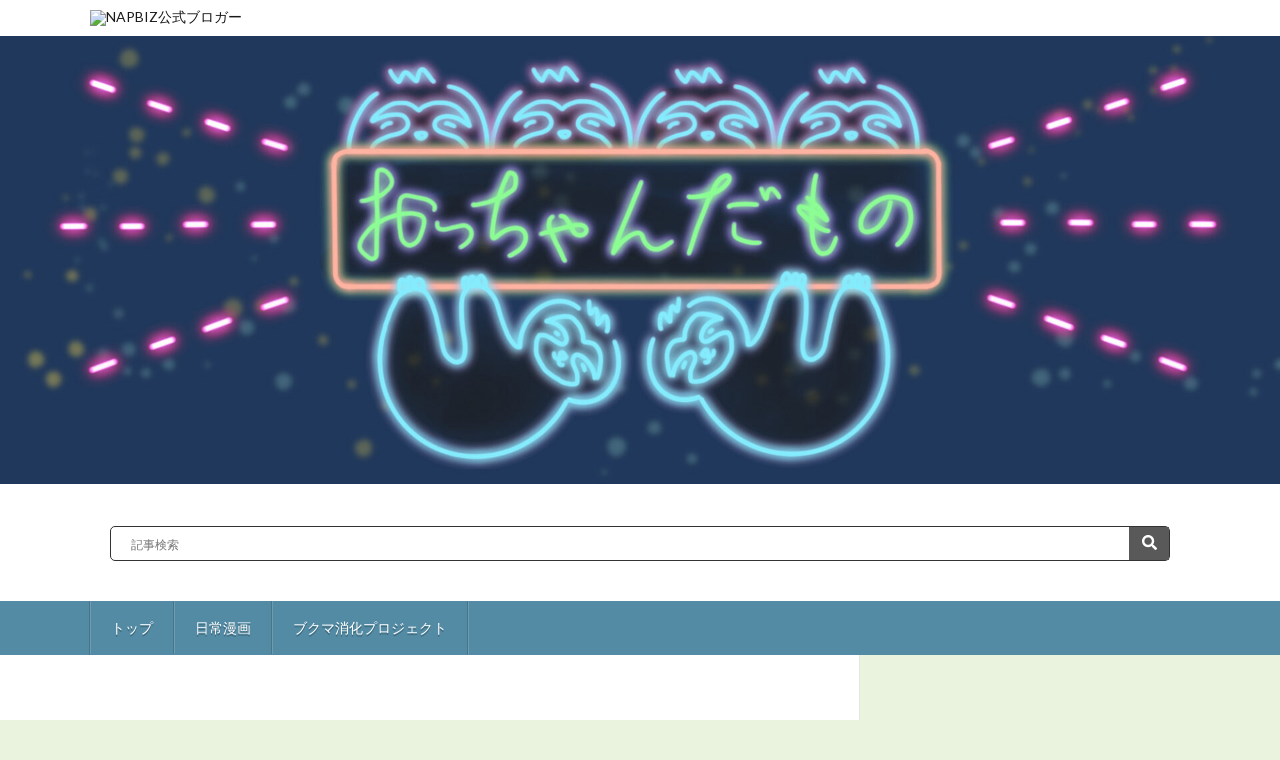

--- FILE ---
content_type: text/html; charset=UTF-8
request_url: https://ochaan.nbblog.jp/tag/%E3%82%A4%E3%83%B3%E3%83%86%E3%83%AA%E3%82%A2/
body_size: 16995
content:
<!DOCTYPE html>
<html lang="ja" prefix="og: http://ogp.me/ns#">
<head prefix="og: http://ogp.me/ns# fb: http://ogp.me/ns/fb# article: http://ogp.me/ns/article#">
	<meta charset="UTF-8">
	<title>タグ：インテリア│おっちゃんだもの</title>
<meta name='robots' content='max-image-preview:large' />
<link rel='dns-prefetch' href='//cdnjs.cloudflare.com' />
<link rel='dns-prefetch' href='//c0.wp.com' />
		<!-- This site uses the Google Analytics by MonsterInsights plugin v9.10.1 - Using Analytics tracking - https://www.monsterinsights.com/ -->
							<script src="//www.googletagmanager.com/gtag/js?id=G-8ST2DRGG1Y"  data-cfasync="false" data-wpfc-render="false" type="text/javascript" async></script>
			<script data-cfasync="false" data-wpfc-render="false" type="text/javascript">
				var mi_version = '9.10.1';
				var mi_track_user = true;
				var mi_no_track_reason = '';
								var MonsterInsightsDefaultLocations = {"page_location":"https:\/\/ochaan.nbblog.jp\/tag\/%E3%82%A4%E3%83%B3%E3%83%86%E3%83%AA%E3%82%A2\/"};
								if ( typeof MonsterInsightsPrivacyGuardFilter === 'function' ) {
					var MonsterInsightsLocations = (typeof MonsterInsightsExcludeQuery === 'object') ? MonsterInsightsPrivacyGuardFilter( MonsterInsightsExcludeQuery ) : MonsterInsightsPrivacyGuardFilter( MonsterInsightsDefaultLocations );
				} else {
					var MonsterInsightsLocations = (typeof MonsterInsightsExcludeQuery === 'object') ? MonsterInsightsExcludeQuery : MonsterInsightsDefaultLocations;
				}

								var disableStrs = [
										'ga-disable-G-8ST2DRGG1Y',
									];

				/* Function to detect opted out users */
				function __gtagTrackerIsOptedOut() {
					for (var index = 0; index < disableStrs.length; index++) {
						if (document.cookie.indexOf(disableStrs[index] + '=true') > -1) {
							return true;
						}
					}

					return false;
				}

				/* Disable tracking if the opt-out cookie exists. */
				if (__gtagTrackerIsOptedOut()) {
					for (var index = 0; index < disableStrs.length; index++) {
						window[disableStrs[index]] = true;
					}
				}

				/* Opt-out function */
				function __gtagTrackerOptout() {
					for (var index = 0; index < disableStrs.length; index++) {
						document.cookie = disableStrs[index] + '=true; expires=Thu, 31 Dec 2099 23:59:59 UTC; path=/';
						window[disableStrs[index]] = true;
					}
				}

				if ('undefined' === typeof gaOptout) {
					function gaOptout() {
						__gtagTrackerOptout();
					}
				}
								window.dataLayer = window.dataLayer || [];

				window.MonsterInsightsDualTracker = {
					helpers: {},
					trackers: {},
				};
				if (mi_track_user) {
					function __gtagDataLayer() {
						dataLayer.push(arguments);
					}

					function __gtagTracker(type, name, parameters) {
						if (!parameters) {
							parameters = {};
						}

						if (parameters.send_to) {
							__gtagDataLayer.apply(null, arguments);
							return;
						}

						if (type === 'event') {
														parameters.send_to = monsterinsights_frontend.v4_id;
							var hookName = name;
							if (typeof parameters['event_category'] !== 'undefined') {
								hookName = parameters['event_category'] + ':' + name;
							}

							if (typeof MonsterInsightsDualTracker.trackers[hookName] !== 'undefined') {
								MonsterInsightsDualTracker.trackers[hookName](parameters);
							} else {
								__gtagDataLayer('event', name, parameters);
							}
							
						} else {
							__gtagDataLayer.apply(null, arguments);
						}
					}

					__gtagTracker('js', new Date());
					__gtagTracker('set', {
						'developer_id.dZGIzZG': true,
											});
					if ( MonsterInsightsLocations.page_location ) {
						__gtagTracker('set', MonsterInsightsLocations);
					}
										__gtagTracker('config', 'G-8ST2DRGG1Y', {"forceSSL":"true","link_attribution":"true"} );
										window.gtag = __gtagTracker;										(function () {
						/* https://developers.google.com/analytics/devguides/collection/analyticsjs/ */
						/* ga and __gaTracker compatibility shim. */
						var noopfn = function () {
							return null;
						};
						var newtracker = function () {
							return new Tracker();
						};
						var Tracker = function () {
							return null;
						};
						var p = Tracker.prototype;
						p.get = noopfn;
						p.set = noopfn;
						p.send = function () {
							var args = Array.prototype.slice.call(arguments);
							args.unshift('send');
							__gaTracker.apply(null, args);
						};
						var __gaTracker = function () {
							var len = arguments.length;
							if (len === 0) {
								return;
							}
							var f = arguments[len - 1];
							if (typeof f !== 'object' || f === null || typeof f.hitCallback !== 'function') {
								if ('send' === arguments[0]) {
									var hitConverted, hitObject = false, action;
									if ('event' === arguments[1]) {
										if ('undefined' !== typeof arguments[3]) {
											hitObject = {
												'eventAction': arguments[3],
												'eventCategory': arguments[2],
												'eventLabel': arguments[4],
												'value': arguments[5] ? arguments[5] : 1,
											}
										}
									}
									if ('pageview' === arguments[1]) {
										if ('undefined' !== typeof arguments[2]) {
											hitObject = {
												'eventAction': 'page_view',
												'page_path': arguments[2],
											}
										}
									}
									if (typeof arguments[2] === 'object') {
										hitObject = arguments[2];
									}
									if (typeof arguments[5] === 'object') {
										Object.assign(hitObject, arguments[5]);
									}
									if ('undefined' !== typeof arguments[1].hitType) {
										hitObject = arguments[1];
										if ('pageview' === hitObject.hitType) {
											hitObject.eventAction = 'page_view';
										}
									}
									if (hitObject) {
										action = 'timing' === arguments[1].hitType ? 'timing_complete' : hitObject.eventAction;
										hitConverted = mapArgs(hitObject);
										__gtagTracker('event', action, hitConverted);
									}
								}
								return;
							}

							function mapArgs(args) {
								var arg, hit = {};
								var gaMap = {
									'eventCategory': 'event_category',
									'eventAction': 'event_action',
									'eventLabel': 'event_label',
									'eventValue': 'event_value',
									'nonInteraction': 'non_interaction',
									'timingCategory': 'event_category',
									'timingVar': 'name',
									'timingValue': 'value',
									'timingLabel': 'event_label',
									'page': 'page_path',
									'location': 'page_location',
									'title': 'page_title',
									'referrer' : 'page_referrer',
								};
								for (arg in args) {
																		if (!(!args.hasOwnProperty(arg) || !gaMap.hasOwnProperty(arg))) {
										hit[gaMap[arg]] = args[arg];
									} else {
										hit[arg] = args[arg];
									}
								}
								return hit;
							}

							try {
								f.hitCallback();
							} catch (ex) {
							}
						};
						__gaTracker.create = newtracker;
						__gaTracker.getByName = newtracker;
						__gaTracker.getAll = function () {
							return [];
						};
						__gaTracker.remove = noopfn;
						__gaTracker.loaded = true;
						window['__gaTracker'] = __gaTracker;
					})();
									} else {
										console.log("");
					(function () {
						function __gtagTracker() {
							return null;
						}

						window['__gtagTracker'] = __gtagTracker;
						window['gtag'] = __gtagTracker;
					})();
									}
			</script>
							<!-- / Google Analytics by MonsterInsights -->
		
<link rel='stylesheet' id='wp-block-library-css' href='https://c0.wp.com/c/6.6.4/wp-includes/css/dist/block-library/style.min.css' type='text/css' media='all' />
<link rel='stylesheet' id='mediaelement-css' href='https://c0.wp.com/c/6.6.4/wp-includes/js/mediaelement/mediaelementplayer-legacy.min.css' type='text/css' media='all' />
<link rel='stylesheet' id='wp-mediaelement-css' href='https://c0.wp.com/c/6.6.4/wp-includes/js/mediaelement/wp-mediaelement.min.css' type='text/css' media='all' />
<style id='jetpack-sharing-buttons-style-inline-css' type='text/css'>
.jetpack-sharing-buttons__services-list{display:flex;flex-direction:row;flex-wrap:wrap;gap:0;list-style-type:none;margin:5px;padding:0}.jetpack-sharing-buttons__services-list.has-small-icon-size{font-size:12px}.jetpack-sharing-buttons__services-list.has-normal-icon-size{font-size:16px}.jetpack-sharing-buttons__services-list.has-large-icon-size{font-size:24px}.jetpack-sharing-buttons__services-list.has-huge-icon-size{font-size:36px}@media print{.jetpack-sharing-buttons__services-list{display:none!important}}.editor-styles-wrapper .wp-block-jetpack-sharing-buttons{gap:0;padding-inline-start:0}ul.jetpack-sharing-buttons__services-list.has-background{padding:1.25em 2.375em}
</style>
<style id='classic-theme-styles-inline-css' type='text/css'>
/*! This file is auto-generated */
.wp-block-button__link{color:#fff;background-color:#32373c;border-radius:9999px;box-shadow:none;text-decoration:none;padding:calc(.667em + 2px) calc(1.333em + 2px);font-size:1.125em}.wp-block-file__button{background:#32373c;color:#fff;text-decoration:none}
</style>
<style id='global-styles-inline-css' type='text/css'>
:root{--wp--preset--aspect-ratio--square: 1;--wp--preset--aspect-ratio--4-3: 4/3;--wp--preset--aspect-ratio--3-4: 3/4;--wp--preset--aspect-ratio--3-2: 3/2;--wp--preset--aspect-ratio--2-3: 2/3;--wp--preset--aspect-ratio--16-9: 16/9;--wp--preset--aspect-ratio--9-16: 9/16;--wp--preset--color--black: #000000;--wp--preset--color--cyan-bluish-gray: #abb8c3;--wp--preset--color--white: #ffffff;--wp--preset--color--pale-pink: #f78da7;--wp--preset--color--vivid-red: #cf2e2e;--wp--preset--color--luminous-vivid-orange: #ff6900;--wp--preset--color--luminous-vivid-amber: #fcb900;--wp--preset--color--light-green-cyan: #7bdcb5;--wp--preset--color--vivid-green-cyan: #00d084;--wp--preset--color--pale-cyan-blue: #8ed1fc;--wp--preset--color--vivid-cyan-blue: #0693e3;--wp--preset--color--vivid-purple: #9b51e0;--wp--preset--gradient--vivid-cyan-blue-to-vivid-purple: linear-gradient(135deg,rgba(6,147,227,1) 0%,rgb(155,81,224) 100%);--wp--preset--gradient--light-green-cyan-to-vivid-green-cyan: linear-gradient(135deg,rgb(122,220,180) 0%,rgb(0,208,130) 100%);--wp--preset--gradient--luminous-vivid-amber-to-luminous-vivid-orange: linear-gradient(135deg,rgba(252,185,0,1) 0%,rgba(255,105,0,1) 100%);--wp--preset--gradient--luminous-vivid-orange-to-vivid-red: linear-gradient(135deg,rgba(255,105,0,1) 0%,rgb(207,46,46) 100%);--wp--preset--gradient--very-light-gray-to-cyan-bluish-gray: linear-gradient(135deg,rgb(238,238,238) 0%,rgb(169,184,195) 100%);--wp--preset--gradient--cool-to-warm-spectrum: linear-gradient(135deg,rgb(74,234,220) 0%,rgb(151,120,209) 20%,rgb(207,42,186) 40%,rgb(238,44,130) 60%,rgb(251,105,98) 80%,rgb(254,248,76) 100%);--wp--preset--gradient--blush-light-purple: linear-gradient(135deg,rgb(255,206,236) 0%,rgb(152,150,240) 100%);--wp--preset--gradient--blush-bordeaux: linear-gradient(135deg,rgb(254,205,165) 0%,rgb(254,45,45) 50%,rgb(107,0,62) 100%);--wp--preset--gradient--luminous-dusk: linear-gradient(135deg,rgb(255,203,112) 0%,rgb(199,81,192) 50%,rgb(65,88,208) 100%);--wp--preset--gradient--pale-ocean: linear-gradient(135deg,rgb(255,245,203) 0%,rgb(182,227,212) 50%,rgb(51,167,181) 100%);--wp--preset--gradient--electric-grass: linear-gradient(135deg,rgb(202,248,128) 0%,rgb(113,206,126) 100%);--wp--preset--gradient--midnight: linear-gradient(135deg,rgb(2,3,129) 0%,rgb(40,116,252) 100%);--wp--preset--font-size--small: 13px;--wp--preset--font-size--medium: 20px;--wp--preset--font-size--large: 36px;--wp--preset--font-size--x-large: 42px;--wp--preset--spacing--20: 0.44rem;--wp--preset--spacing--30: 0.67rem;--wp--preset--spacing--40: 1rem;--wp--preset--spacing--50: 1.5rem;--wp--preset--spacing--60: 2.25rem;--wp--preset--spacing--70: 3.38rem;--wp--preset--spacing--80: 5.06rem;--wp--preset--shadow--natural: 6px 6px 9px rgba(0, 0, 0, 0.2);--wp--preset--shadow--deep: 12px 12px 50px rgba(0, 0, 0, 0.4);--wp--preset--shadow--sharp: 6px 6px 0px rgba(0, 0, 0, 0.2);--wp--preset--shadow--outlined: 6px 6px 0px -3px rgba(255, 255, 255, 1), 6px 6px rgba(0, 0, 0, 1);--wp--preset--shadow--crisp: 6px 6px 0px rgba(0, 0, 0, 1);}:where(.is-layout-flex){gap: 0.5em;}:where(.is-layout-grid){gap: 0.5em;}body .is-layout-flex{display: flex;}.is-layout-flex{flex-wrap: wrap;align-items: center;}.is-layout-flex > :is(*, div){margin: 0;}body .is-layout-grid{display: grid;}.is-layout-grid > :is(*, div){margin: 0;}:where(.wp-block-columns.is-layout-flex){gap: 2em;}:where(.wp-block-columns.is-layout-grid){gap: 2em;}:where(.wp-block-post-template.is-layout-flex){gap: 1.25em;}:where(.wp-block-post-template.is-layout-grid){gap: 1.25em;}.has-black-color{color: var(--wp--preset--color--black) !important;}.has-cyan-bluish-gray-color{color: var(--wp--preset--color--cyan-bluish-gray) !important;}.has-white-color{color: var(--wp--preset--color--white) !important;}.has-pale-pink-color{color: var(--wp--preset--color--pale-pink) !important;}.has-vivid-red-color{color: var(--wp--preset--color--vivid-red) !important;}.has-luminous-vivid-orange-color{color: var(--wp--preset--color--luminous-vivid-orange) !important;}.has-luminous-vivid-amber-color{color: var(--wp--preset--color--luminous-vivid-amber) !important;}.has-light-green-cyan-color{color: var(--wp--preset--color--light-green-cyan) !important;}.has-vivid-green-cyan-color{color: var(--wp--preset--color--vivid-green-cyan) !important;}.has-pale-cyan-blue-color{color: var(--wp--preset--color--pale-cyan-blue) !important;}.has-vivid-cyan-blue-color{color: var(--wp--preset--color--vivid-cyan-blue) !important;}.has-vivid-purple-color{color: var(--wp--preset--color--vivid-purple) !important;}.has-black-background-color{background-color: var(--wp--preset--color--black) !important;}.has-cyan-bluish-gray-background-color{background-color: var(--wp--preset--color--cyan-bluish-gray) !important;}.has-white-background-color{background-color: var(--wp--preset--color--white) !important;}.has-pale-pink-background-color{background-color: var(--wp--preset--color--pale-pink) !important;}.has-vivid-red-background-color{background-color: var(--wp--preset--color--vivid-red) !important;}.has-luminous-vivid-orange-background-color{background-color: var(--wp--preset--color--luminous-vivid-orange) !important;}.has-luminous-vivid-amber-background-color{background-color: var(--wp--preset--color--luminous-vivid-amber) !important;}.has-light-green-cyan-background-color{background-color: var(--wp--preset--color--light-green-cyan) !important;}.has-vivid-green-cyan-background-color{background-color: var(--wp--preset--color--vivid-green-cyan) !important;}.has-pale-cyan-blue-background-color{background-color: var(--wp--preset--color--pale-cyan-blue) !important;}.has-vivid-cyan-blue-background-color{background-color: var(--wp--preset--color--vivid-cyan-blue) !important;}.has-vivid-purple-background-color{background-color: var(--wp--preset--color--vivid-purple) !important;}.has-black-border-color{border-color: var(--wp--preset--color--black) !important;}.has-cyan-bluish-gray-border-color{border-color: var(--wp--preset--color--cyan-bluish-gray) !important;}.has-white-border-color{border-color: var(--wp--preset--color--white) !important;}.has-pale-pink-border-color{border-color: var(--wp--preset--color--pale-pink) !important;}.has-vivid-red-border-color{border-color: var(--wp--preset--color--vivid-red) !important;}.has-luminous-vivid-orange-border-color{border-color: var(--wp--preset--color--luminous-vivid-orange) !important;}.has-luminous-vivid-amber-border-color{border-color: var(--wp--preset--color--luminous-vivid-amber) !important;}.has-light-green-cyan-border-color{border-color: var(--wp--preset--color--light-green-cyan) !important;}.has-vivid-green-cyan-border-color{border-color: var(--wp--preset--color--vivid-green-cyan) !important;}.has-pale-cyan-blue-border-color{border-color: var(--wp--preset--color--pale-cyan-blue) !important;}.has-vivid-cyan-blue-border-color{border-color: var(--wp--preset--color--vivid-cyan-blue) !important;}.has-vivid-purple-border-color{border-color: var(--wp--preset--color--vivid-purple) !important;}.has-vivid-cyan-blue-to-vivid-purple-gradient-background{background: var(--wp--preset--gradient--vivid-cyan-blue-to-vivid-purple) !important;}.has-light-green-cyan-to-vivid-green-cyan-gradient-background{background: var(--wp--preset--gradient--light-green-cyan-to-vivid-green-cyan) !important;}.has-luminous-vivid-amber-to-luminous-vivid-orange-gradient-background{background: var(--wp--preset--gradient--luminous-vivid-amber-to-luminous-vivid-orange) !important;}.has-luminous-vivid-orange-to-vivid-red-gradient-background{background: var(--wp--preset--gradient--luminous-vivid-orange-to-vivid-red) !important;}.has-very-light-gray-to-cyan-bluish-gray-gradient-background{background: var(--wp--preset--gradient--very-light-gray-to-cyan-bluish-gray) !important;}.has-cool-to-warm-spectrum-gradient-background{background: var(--wp--preset--gradient--cool-to-warm-spectrum) !important;}.has-blush-light-purple-gradient-background{background: var(--wp--preset--gradient--blush-light-purple) !important;}.has-blush-bordeaux-gradient-background{background: var(--wp--preset--gradient--blush-bordeaux) !important;}.has-luminous-dusk-gradient-background{background: var(--wp--preset--gradient--luminous-dusk) !important;}.has-pale-ocean-gradient-background{background: var(--wp--preset--gradient--pale-ocean) !important;}.has-electric-grass-gradient-background{background: var(--wp--preset--gradient--electric-grass) !important;}.has-midnight-gradient-background{background: var(--wp--preset--gradient--midnight) !important;}.has-small-font-size{font-size: var(--wp--preset--font-size--small) !important;}.has-medium-font-size{font-size: var(--wp--preset--font-size--medium) !important;}.has-large-font-size{font-size: var(--wp--preset--font-size--large) !important;}.has-x-large-font-size{font-size: var(--wp--preset--font-size--x-large) !important;}
:where(.wp-block-post-template.is-layout-flex){gap: 1.25em;}:where(.wp-block-post-template.is-layout-grid){gap: 1.25em;}
:where(.wp-block-columns.is-layout-flex){gap: 2em;}:where(.wp-block-columns.is-layout-grid){gap: 2em;}
:root :where(.wp-block-pullquote){font-size: 1.5em;line-height: 1.6;}
</style>
<link rel='stylesheet' id='font-awesome-css' href='https://cdnjs.cloudflare.com/ajax/libs/font-awesome/5.15.1/css/all.min.css?ver=6.6.4' type='text/css' media='all' />
<link rel='stylesheet' id='napbiz-like-support-styles-css' href='https://ochaan.nbblog.jp/wp-content/plugins/napbiz-like-support-for-mixhost/style.css?ver=6.6.4' type='text/css' media='all' />
<script type="text/javascript" src="https://ochaan.nbblog.jp/wp-content/plugins/google-analytics-for-wordpress/assets/js/frontend-gtag.min.js?ver=9.10.1" id="monsterinsights-frontend-script-js" async="async" data-wp-strategy="async"></script>
<script data-cfasync="false" data-wpfc-render="false" type="text/javascript" id='monsterinsights-frontend-script-js-extra'>/* <![CDATA[ */
var monsterinsights_frontend = {"js_events_tracking":"true","download_extensions":"doc,pdf,ppt,zip,xls,docx,pptx,xlsx","inbound_paths":"[{\"path\":\"\\\/go\\\/\",\"label\":\"affiliate\"},{\"path\":\"\\\/recommend\\\/\",\"label\":\"affiliate\"}]","home_url":"https:\/\/ochaan.nbblog.jp","hash_tracking":"false","v4_id":"G-8ST2DRGG1Y"};/* ]]> */
</script>
<link rel="https://api.w.org/" href="https://ochaan.nbblog.jp/wp-json/" /><link rel="alternate" title="JSON" type="application/json" href="https://ochaan.nbblog.jp/wp-json/wp/v2/tags/11" /><script type="text/javascript">
        var ajaxurl = "https://ochaan.nbblog.jp/wp-admin/admin-ajax.php";
    </script><meta http-equiv="X-UA-Compatible" content="IE=edge">
<meta name="viewport" content="width=device-width, initial-scale=1, shrink-to-fit=no">
<link rel="dns-prefetch" href="//www.google.com">
<link rel="dns-prefetch" href="//www.google-analytics.com">
<link rel="dns-prefetch" href="//fonts.googleapis.com">
<link rel="dns-prefetch" href="//fonts.gstatic.com">
<link rel="dns-prefetch" href="//pagead2.googlesyndication.com">
<link rel="dns-prefetch" href="//googleads.g.doubleclick.net">
<link rel="dns-prefetch" href="//www.gstatic.com">
<link rel="stylesheet" href="https://ochaan.nbblog.jp/wp-content/themes/lionblog4_ver9.9/style.css?202312071449">
<link rel="stylesheet" href="https://ochaan.nbblog.jp/wp-content/themes/lionblog4_ver9.9/css/icon.css?20231207">
<link rel="stylesheet" href="https://fonts.googleapis.com/css?family=Lato:400,700,900">
<style type="text/css">
/*User Custom Color SP*/
.t-color .globalNavi__switch{background-color:#548ba4;}

/*User Custom Color SP/PC*/
.t-color .prevNext__title{color:#548ba4;}
.t-color .prevNext__pop {background-color:#548ba4;}
.t-color .dateList__item a:hover,
.t-color .footerNavi__list li a:hover,
.t-color .copyright__link:hover,
.t-color .heading.heading-first:first-letter,
.t-color .heading a:hover,
.t-color .btn__link,
.t-color .widget .tag-cloud-link,
.t-color .comment-respond .submit,
.t-color .comments__list .comment-reply-link,
.t-color .widget a:hover,
.t-color .widget ul li .rsswidget,
.t-color .content a,
.t-color .content h2:first-letter,
.t-color .related__title{color:#548ba4;}
.t-color .globalNavi__list,
.t-color .eyecatch__cat a,
.t-color .pagetop,
.t-color .archiveTitle::before,
.t-color .heading.heading-secondary::before,
.t-color .btn__link:hover,
.t-color .widget .tag-cloud-link:hover,
.t-color .comment-respond .submit:hover,
.t-color .comments__list .comment-reply-link:hover,
.t-color .widget::before,
.t-color .widget .calendar_wrap tbody a:hover,
.t-color .comments__list .comment-meta{background-color:#548ba4;}
.t-color .archiveList,
.t-color .heading.heading-widget,
.t-color .btn__link,
.t-color .widget .tag-cloud-link,
.t-color .comment-respond .submit,
.t-color .comments__list .comment-reply-link,
.t-color .content a:hover,
.t-color.t-light .l-hMain::before{border-color:#548ba4;}</style>
<link rel="icon" href="https://ochaan.nbblog.jp/wp-content/uploads/2022/06/cropped-prof-32x32.jpg" sizes="32x32" />
<link rel="icon" href="https://ochaan.nbblog.jp/wp-content/uploads/2022/06/cropped-prof-192x192.jpg" sizes="192x192" />
<link rel="apple-touch-icon" href="https://ochaan.nbblog.jp/wp-content/uploads/2022/06/cropped-prof-180x180.jpg" />
<meta name="msapplication-TileImage" content="https://ochaan.nbblog.jp/wp-content/uploads/2022/06/cropped-prof-270x270.jpg" />
		<style type="text/css" id="wp-custom-css">
			
/* 前後記事ボタン */
.prev_next_nav {
   opacity:0;
   z-index:9999;
   padding: 0 20px;
   height:33px;
   padding: 0 20px;
   border-radius: 5px;
   background: #548ba4; 
   color:white;
   -webkit-box-shadow: 0px 3px 5px 0px rgb(0 0 0 / 30%);
}
.fixed {
   opacity:1;
   position: fixed;
   top: 1% !important;
       left: 20%;
   width: 400px;
}
.clearfix {
   display:flex;
   flex-wrap: nowrap;
}
.prev_next_nav li {
   width:100%;
   list-style: none;
   float: left;
   margin:10px;
   text-align:center;
}

@media screen and (max-width: 480px) {
.fixed {
       left: 10%;
   width: 80%;
}
}
 /* 新着順 人気順などのソート */
#menu input[type="submit"]{
    color: #548ba4;
    box-shadow: none;
    background: none;
    border: none;
    font-size:1em;
    cursor: pointer;
}

#menu{
  list-style-type: none;
  height: 40px;
  margin-bottom: 10px;
  padding: 0;
	display:flex;
	align-items: center;
}
#menu li{
    z-index: 70;
  position: relative;
  width: 30%;
  float: left;
  margin: 0;
  padding: 0;
  text-align: center;
}
#menu li a{
  display: block;
  color: #548ba4;
  font-size: 1em;
}
#menu li ul{
  list-style: none;
  position: absolute;
  top: 100%;
  right: 0;
  margin: 5px 0;
  padding: 0;
}

#menu li ul li{
  overflow: hidden;
  width: 100%;
  height: 0;
  color: #fff;
  -moz-transition: .2s;
  -webkit-transition: .2s;
  -o-transition: .2s;
  -ms-transition: .2s;
  transition: .2s;
}
#menu li ul li a{
  padding: 13px 15px;
  background: #548ba4;
  text-align: left;
  color:white;
 white-space: nowrap;
}
#menu li:hover > a{
  font-weight:bold;
}
#menu li:hover ul li{
  overflow: visible;
  height: 38px;
  border-bottom: 1px solid #fff;
}
#menu li:hover ul li:first-child{
  border-top: 0;
}
#menu li:hover ul li:last-child{
  border-bottom: 0;
}

@media screen and (max-width: 480px) {
	#menu li ul li a {
    padding: 10px;
	}
	
	#menu li:hover ul li{height:30px;
	width:300px;
	}

.category-select{
	flex-basis:50%;
}

}
/* 記事ソートここまで */

form .sort_current {
        border-bottom: 1px solid #548BA4 !important;
}

/* コメントボタン */
.comment-button {
  background-color: #548ba4; 
}

.comment-button:hover {
	color:#548ba4;
}
		</style>
					<meta property="og:site_name" content="おっちゃんだもの" />
<meta property="og:type" content="article" />
<meta property="og:title" content="タグ：インテリア│おっちゃんだもの" />
<meta property="og:description" content="instagramでも活動中の「おっちゃん」のオフィシャルブログ。 色々と適当なアラサーの日記です。 よく出てくる人→夫(むっちゃん)、&#x1f439;(うーちゃん) たまに出てくる人→ 妹(ぱっさん)、友(いわちゃん)" />
<meta property="og:url" content="https://ochaan.nbblog.jp/tag/%e3%82%a4%e3%83%b3%e3%83%86%e3%83%aa%e3%82%a2/" />
<meta property="og:image" content="https://ochaan.nbblog.jp/wp-content/uploads/2022/06/header.jpg" />
<meta name="twitter:card" content="summary_large_image" />
	
	<link rel="alternate" type="application/rss+xml" title="おっちゃんだもの RSS Feed" href="https://ochaan.nbblog.jp/feed/" />
	<link rel="stylesheet" href="https://cdnjs.cloudflare.com/ajax/libs/Swiper/3.3.1/css/swiper.min.css">
	<link href="https://cdnjs.cloudflare.com/ajax/libs/font-awesome/5.15.1/css/all.min.css" rel="stylesheet">
    <link rel="stylesheet" href="https://cdnjs.cloudflare.com/ajax/libs/font-awesome/6.5.0/css/all.min.css">
	<script type="text/javascript" src="https://ajax.googleapis.com/ajax/libs/jquery/1.9.1/jquery.min.js"></script>
	<script type="text/javascript" src="https://napbiz.com/app_rr.js"></script>
	
<script>
   jQuery(function() {
   var nav = $('.prev_next_nav');
       if ($(nav).length) {
           //表示位置
   var navTop = nav.offset().top+700;
   //ナビゲーションの高さ（シャドウの分だけ足してます）
   var navHeight = nav.height()+10;
   var showFlag = false;
   nav.css('top', -navHeight+'px');
   //ナビゲーションの位置まできたら表示
   $(window).scroll(function () {
       var winTop = $(this).scrollTop();
       if (winTop >= navTop) {
           if (showFlag == false) {
               showFlag = true;
               nav
                   .addClass('fixed')
                   .stop().animate({'top' : '0px'}, 200);
           }
       } else if (winTop <= navTop) {
           if (showFlag) {
               showFlag = false;
               nav.stop().animate({'top' : -navHeight+'px'}, 200, function(){
                   nav.removeClass('fixed');
               });
           }
       }
   });
}
});
</script>
<!-- Genieeインラインheadタグ -->
<script>
  window.gnshbrequest = window.gnshbrequest || {cmd:[]};
  window.gnshbrequest.cmd.push(function(){
window.gnshbrequest.registerPassback("1480160");
window.gnshbrequest.registerPassback("1505858");
window.gnshbrequest.registerPassback("1505859");
window.gnshbrequest.registerPassback("1505860");
window.gnshbrequest.registerPassback("1505861");
window.gnshbrequest.registerPassback("1506547");
window.gnshbrequest.registerPassback("1506550");
window.gnshbrequest.registerPassback("1506551");
window.gnshbrequest.registerPassback("1506552");
window.gnshbrequest.registerPassback("1506553");
window.gnshbrequest.registerPassback("1506554");
window.gnshbrequest.registerPassback("1506555");
window.gnshbrequest.registerPassback("1506556");
window.gnshbrequest.registerPassback("1514985");
window.gnshbrequest.registerPassback("1515245");
window.gnshbrequest.registerPassback("1515246");
window.gnshbrequest.registerPassback("1515247");
window.gnshbrequest.registerPassback("1525812");
window.gnshbrequest.registerPassback("1527188");
window.gnshbrequest.registerPassback("1533630");
window.gnshbrequest.registerPassback("1534854");
window.gnshbrequest.registerPassback("1534855");
window.gnshbrequest.registerPassback("1534856");
window.gnshbrequest.registerPassback("1535776");
window.gnshbrequest.registerPassback("1535777");
window.gnshbrequest.registerPassback("1535778");
window.gnshbrequest.registerPassback("1535779");
window.gnshbrequest.registerPassback("1535834");
window.gnshbrequest.registerPassback("1535852");
window.gnshbrequest.registerPassback("1542666");
window.gnshbrequest.registerPassback("1542902");
window.gnshbrequest.registerPassback("1543459");
window.gnshbrequest.registerPassback("1543691");
window.gnshbrequest.registerPassback("1544682");
window.gnshbrequest.registerPassback("1544683");
window.gnshbrequest.registerPassback("1544684");
window.gnshbrequest.registerPassback("1544685");
window.gnshbrequest.registerPassback("1544686");
window.gnshbrequest.registerPassback("1544687");
window.gnshbrequest.registerPassback("1544688");
window.gnshbrequest.registerPassback("1544689");
window.gnshbrequest.registerPassback("1544691");
window.gnshbrequest.registerPassback("1548685");
window.gnshbrequest.registerPassback("1548686");
window.gnshbrequest.registerPassback("1548687");
window.gnshbrequest.registerPassback("1555948");
window.gnshbrequest.registerPassback("1562577");
window.gnshbrequest.registerPassback("1562578");
window.gnshbrequest.registerPassback("1562579");
window.gnshbrequest.registerPassback("1562580");
window.gnshbrequest.registerPassback("1562581");
window.gnshbrequest.registerPassback("1562582");
window.gnshbrequest.registerPassback("1562583");
window.gnshbrequest.registerPassback("1562584");
window.gnshbrequest.registerPassback("1562585");
window.gnshbrequest.registerPassback("1586229");
window.gnshbrequest.registerPassback("1586230");
window.gnshbrequest.registerPassback("1586231");
window.gnshbrequest.registerPassback("1586232");
window.gnshbrequest.registerPassback("1586233");
window.gnshbrequest.registerPassback("1586234");
    window.gnshbrequest.forceInternalRequest();
  });
</script>
<script async src="https://cpt.geniee.jp/hb/v1/200085/289/wrapper.min.js"></script>
<!-- / Genieeインラインheadタグ end -->
<!-- Adsense共通headタグ -->
<script async src="//pagead2.googlesyndication.com/pagead/js/adsbygoogle.js"></script>
<script>
     (adsbygoogle = window.adsbygoogle || []).push({
          google_ad_client: "ca-pub-6192878840874398",
          enable_page_level_ads: true
     });
</script>
<!-- / Adsense共通headタグ end -->
</head>
<body data-rsssl=1 class="t-light t-color">
		<!-- オーバーレイ広告 -->
    <div class="napbiz_ad_overlay"><!-- GOODLIFE -->
<script type="text/javascript" charset="utf-8">var goodlifes_params = {cid: "2062", type: 12};</script>
<script type="text/javascript" charset="utf-8" src="https://glssp.net/GL_AD/manager/goodlifes_ADManager.js"></script>
<!-- GOODLIFE --></div>	<!-- オーバーレイ広告ここまで -->
	
	
	<!-- 11:インタースティシャル広告 -->
    <div class="napbiz_ad_interstitial"><!-- Rise Tag -->
    <div id="ads-ADU-G9T2AJHB"></div>
    <script>(function(w,d,s,i){w.adunitlength?w.adunitlength.push('ADU-G9T2AJHB'):w.adunitlength=['ADU-G9T2AJHB'];var f=d.getElementsByTagName(s)[0],j=d.createElement(s);
    j.async=true;j.src='https://rise.enhance.co.jp/adu.js?id='+i + '&matwName=matw_uuid' + '&clientTime=' + (new Date()).getTime();
    f.parentNode.insertBefore(j,f);})(window,document,'script','ADU-G9T2AJHB');</script>
    <!-- End Rise Tag --></div>	<!-- 11:インタースティシャル広告ここまで -->


	<!--l-header-->
	<header class="l-header">

		<style>
.top_logo {
    width: auto;
  	height: 25px;
   	vertical-align: bottom;
}	
@media only screen and (min-width: 992px){
	.top_logo {
    	height: 40px;
	}
}
.ll-header {
	padding: 10px 0px 10px 0px;
    background: #FFF;
}
.globalNavi {
    top: -42px !important;
	right: 10px !important;
	left: unset !important;
}
</style>
<div class="ll-header">
    <div class="container container-header">
      <!--logo-->
			<p class="siteTitle">
				<a class="siteTitle__link" href="https://nbblog.jp" target="_blank">
						<img class="top_logo" src="https://napbiz.com/img/top_logo.png" alt="NAPBIZ公式ブロガー" width="1230" height="219" >
	    </a>
      </p>      <!--/logo-->
    </div>
  </div>

	
	<!--l-hMain-->
	<div class="l-hMain">
	
	<div class="siteTitle siteTitle-noneAd">
			<p class="siteTitle__logo"><a class="siteTitle__link" href="https://ochaan.nbblog.jp"><img src="https://ochaan.nbblog.jp/wp-content/uploads/2022/06/header.jpg" alt="おっちゃんだもの">	
</a></p></div>

<div class="container">
	
	
	
		
		<div class="searchBox">
    <form class="searchBox__form" method="get" target="_top" action="https://ochaan.nbblog.jp/">
        <input class="searchBox__input" type="text" maxlength="50" name="s" placeholder="記事検索">
        <button type="submit" id="searchsubmit" class="submit-btn"><svg xmlns="http://www.w3.org/2000/svg" viewBox="0 0 512 512"><!-- Font Awesome Pro 5.15.4 by @fontawesome - https://fontawesome.com License - https://fontawesome.com/license (Commercial License) -->
                <path d="M505 442.7L405.3 343c-4.5-4.5-10.6-7-17-7H372c27.6-35.3 44-79.7 44-128C416 93.1 322.9 0 208 0S0 93.1 0 208s93.1 208 208 208c48.3 0 92.7-16.4 128-44v16.3c0 6.4 2.5 12.5 7 17l99.7 99.7c9.4 9.4 24.6 9.4 33.9 0l28.3-28.3c9.4-9.4 9.4-24.6.1-34zM208 336c-70.7 0-128-57.2-128-128 0-70.7 57.2-128 128-128 70.7 0 128 57.2 128 128 0 70.7-57.2 128-128 128z" />
            </svg></button>
    </form>
</div>
	
	<nav class="globalNavi">
		<input class="globalNavi__toggle" id="globalNavi__toggle" type="checkbox" value="none">
		<label class="globalNavi__switch" for="globalNavi__toggle"></label>
		<ul class="globalNavi__list u-txtShdw"><li id="menu-item-31" class="menu-item menu-item-type-custom menu-item-object-custom menu-item-31"><a href="/">トップ</a></li>
<li id="menu-item-32" class="menu-item menu-item-type-taxonomy menu-item-object-category menu-item-32"><a href="https://ochaan.nbblog.jp/category/%e6%97%a5%e5%b8%b8%e6%bc%ab%e7%94%bb/">日常漫画</a></li>
<li id="menu-item-626" class="menu-item menu-item-type-taxonomy menu-item-object-category menu-item-626"><a href="https://ochaan.nbblog.jp/category/bookmark/">ブクマ消化プロジェクト</a></li>
</ul>
				</nav>
		
		</div>
		</div>
		<!-- /l-hMain -->
		
		
		<!-- l-hExtra -->
						<!-- /l-hExtra -->
		
		</header>
		<!--/l-header-->
    
  <!-- l-wrapper -->
  <div class="l-wrapper ">
	
    <!-- l-main -->
    <main class="l-main">
	<!-- 04:ヘッダ下広告 -->
    <center><div class="napbiz_ad_underheader"><script async src="https://pagead2.googlesyndication.com/pagead/js/adsbygoogle.js?client=ca-pub-8544321996124660"
crossorigin="anonymous"></script>
<!-- NAPBIZ-04 -->
<ins class="adsbygoogle"
style="display:block"
data-ad-client="ca-pub-8544321996124660"
data-ad-slot="5802001953"
data-ad-format="auto"
data-full-width-responsive="true"></ins>
<script>
(adsbygoogle = window.adsbygoogle || []).push({});
</script></div></center>	<!-- 04:ヘッダ下広告 ここまで -->

        <aside class="widgetPage"><aside class="widget"><div class="napbiz_recommend_posts"><h2 class="widget-title">おすすめ記事</h2><ul class="featured-posts-list"><li><div class="featured-posts-list-thumbnail"><a href="https://ochaan.nbblog.jp/2025/12/05/post-3817/"><img width="50" height="50" src="https://ochaan.nbblog.jp/wp-content/uploads/2025/12/IMG_7690-150x150.jpg" class="attachment-50x50 size-50x50 wp-post-image" alt="" decoding="async" /></a></div><div class="featured-posts-list-title"><a href="https://ochaan.nbblog.jp/2025/12/05/post-3817/">【PR】YUEヘッド鍼灸マッサージに行ってきたレポ</a></div></li><li><div class="featured-posts-list-thumbnail"><a href="https://ochaan.nbblog.jp/2025/06/13/post-3795/"><img width="50" height="50" src="https://ochaan.nbblog.jp/wp-content/uploads/2025/06/IMG_7460-1-150x150.png" class="attachment-50x50 size-50x50 wp-post-image" alt="" decoding="async" /></a></div><div class="featured-posts-list-title"><a href="https://ochaan.nbblog.jp/2025/06/13/post-3795/">脱・三日坊主美容3</a></div></li><li><div class="featured-posts-list-thumbnail"><a href="https://ochaan.nbblog.jp/2025/06/12/post-3786/"><img width="50" height="50" src="https://ochaan.nbblog.jp/wp-content/uploads/2025/06/IMG_7453-150x150.png" class="attachment-50x50 size-50x50 wp-post-image" alt="" decoding="async" /></a></div><div class="featured-posts-list-title"><a href="https://ochaan.nbblog.jp/2025/06/12/post-3786/">脱・三日坊主美容2</a></div></li><li><div class="featured-posts-list-thumbnail"><a href="https://ochaan.nbblog.jp/2025/06/11/post-3772/"><img width="50" height="50" src="https://ochaan.nbblog.jp/wp-content/uploads/2025/06/IMG_7444-150x150.png" class="attachment-50x50 size-50x50 wp-post-image" alt="" decoding="async" /></a></div><div class="featured-posts-list-title"><a href="https://ochaan.nbblog.jp/2025/06/11/post-3772/">脱・三日坊主美容1</a></div></li><li><div class="featured-posts-list-thumbnail"><a href="https://ochaan.nbblog.jp/2024/12/06/post-3754/"><img width="50" height="50" src="https://ochaan.nbblog.jp/wp-content/uploads/2024/12/IMG_6805-150x150.png" class="attachment-50x50 size-50x50 wp-post-image" alt="" decoding="async" /></a></div><div class="featured-posts-list-title"><a href="https://ochaan.nbblog.jp/2024/12/06/post-3754/">【PR】やってよかった眉アートメイク</a></div></li></ul></div></aside></aside>		
	<!-- 01:トップ広告 -->
    <center><div class="napbiz_ad_top"><script async src="https://pagead2.googlesyndication.com/pagead/js/adsbygoogle.js?client=ca-pub-8544321996124660"
crossorigin="anonymous"></script>
<!-- NPABIZ-01 -->
<ins class="adsbygoogle"
style="display:block"
data-ad-client="ca-pub-8544321996124660"
data-ad-slot="9226882278"
data-ad-format="auto"
data-full-width-responsive="true"></ins>
<script>
(adsbygoogle = window.adsbygoogle || []).push({});
</script></div></center>	<!-- 01:トップ広告ここまで -->

	
	  <div class="breadcrumb"><ul class="breadcrumb__list" itemscope itemtype="http://schema.org/BreadcrumbList"><li class="breadcrumb__item" itemprop="itemListElement" itemscope itemtype="http://schema.org/ListItem"><a class="breadcrumb__link" itemprop="item" href="https://ochaan.nbblog.jp/"><span class="icon-home" itemprop="name">HOME</span></a><meta itemprop="position" content="1" /></li><li class="breadcrumb__item" itemprop="itemListElement" itemscope itemtype="http://schema.org/ListItem"><span itemprop="name">タグ：インテリア</span></li></ul></div> 
      <header class="archiveTitle">
        <h1 class="heading heading-first">タグ：インテリア</h1>
		      </header>

		<!--ここからカテゴリページの並び替えリンク -->
		<div class="result">
並び替え：
<form method="get" action="https://ochaan.nbblog.jp/tag/%E3%82%A4%E3%83%B3%E3%83%86%E3%83%AA%E3%82%A2/">
	<input type="hidden" name="sort" value="newer" />
	<input type="submit" class="sort_current" value="降順" />
</form>
<form method="get" action="https://ochaan.nbblog.jp/tag/%E3%82%A4%E3%83%B3%E3%83%86%E3%83%AA%E3%82%A2/">
	<input type="hidden" name="sort" value="older" />
	<input type="submit" value="昇順" />
</form>
		</div>
			<!--ここまで並び替えリンク -->

      				<div class="archive">

<a href="https://ochaan.nbblog.jp/2022/07/23/post-204/">

      <article class="archiveList archiveList-leftImg">
  
        <h2 class="heading heading-archive heading-leftImg">
                   迷走する庶民の日記【9】        </h2>
 
                  <div class="eyecatch eyecatch-leftImg">
                                     <img width="500" height="500" src="https://ochaan.nbblog.jp/wp-content/uploads/2022/07/2CD8271C-17DF-45C6-AC17-E26EF9916D2E.png" class="attachment-icatch size-icatch wp-post-image" alt="" decoding="async" fetchpriority="high" />          </div>
         
        <ul class="dateList dateList-leftImg">

          <li class="dateList__item icon-calendar">2022.07.23</li>

                                  <li class="dateList__item icon-folder">
              <span onclick="location.href='https://ochaan.nbblog.jp/category/diary/';return false;">迷走庶民日記</span>
            </li>
          
                      <li class="dateList__item icon-tag">
              <span onclick="location.href='https://ochaan.nbblog.jp/tag/%e3%82%a4%e3%83%b3%e3%83%86%e3%83%aa%e3%82%a2/';return false;">インテリア</span>, <span onclick="location.href='https://ochaan.nbblog.jp/tag/%e4%ba%8c%e4%ba%ba%e6%9a%ae%e3%82%89%e3%81%97/';return false;">二人暮らし</span>            </li>
                    
        </ul>
 
        <p class="archiveList__text archiveList__text-leftImg">
          本編













おまけ（実写）
        </p>

        <div class="btn btn-right btn-leftImg">          
          <span onclick="location.href='https://ochaan.nbblog.jp/2022/07/23/post-204/';return false;"><p class="btn__link">続きを読む</p></span>
        </div>

      </article>
      
</a>

<a href="https://ochaan.nbblog.jp/2022/07/22/post-194/">

      <article class="archiveList archiveList-leftImg">
  
        <h2 class="heading heading-archive heading-leftImg">
                   迷走する庶民の日記【8】        </h2>
 
                  <div class="eyecatch eyecatch-leftImg">
                                     <img width="500" height="500" src="https://ochaan.nbblog.jp/wp-content/uploads/2022/07/FCED032E-A844-46CC-8737-0A2CF76DCB3C.png" class="attachment-icatch size-icatch wp-post-image" alt="" decoding="async" />          </div>
         
        <ul class="dateList dateList-leftImg">

          <li class="dateList__item icon-calendar">2022.07.22</li>

                                  <li class="dateList__item icon-folder">
              <span onclick="location.href='https://ochaan.nbblog.jp/category/diary/';return false;">迷走庶民日記</span>
            </li>
          
                      <li class="dateList__item icon-tag">
              <span onclick="location.href='https://ochaan.nbblog.jp/tag/%e3%82%a4%e3%83%b3%e3%83%86%e3%83%aa%e3%82%a2/';return false;">インテリア</span>, <span onclick="location.href='https://ochaan.nbblog.jp/tag/%e4%ba%8c%e4%ba%ba%e6%9a%ae%e3%82%89%e3%81%97/';return false;">二人暮らし</span>            </li>
                    
        </ul>
 
        <p class="archiveList__text archiveList__text-leftImg">
          本編











おまけ（実写）


念        </p>

        <div class="btn btn-right btn-leftImg">          
          <span onclick="location.href='https://ochaan.nbblog.jp/2022/07/22/post-194/';return false;"><p class="btn__link">続きを読む</p></span>
        </div>

      </article>
      
</a>

<a href="https://ochaan.nbblog.jp/2022/07/21/post-185/">

      <article class="archiveList archiveList-leftImg">
  
        <h2 class="heading heading-archive heading-leftImg">
                   迷走する庶民の日記【7】        </h2>
 
                  <div class="eyecatch eyecatch-leftImg">
                                     <img width="500" height="500" src="https://ochaan.nbblog.jp/wp-content/uploads/2022/07/351BE9F5-EB0C-4C60-87D9-3D47D8DAC6EB.png" class="attachment-icatch size-icatch wp-post-image" alt="" decoding="async" />          </div>
         
        <ul class="dateList dateList-leftImg">

          <li class="dateList__item icon-calendar">2022.07.21</li>

                                  <li class="dateList__item icon-folder">
              <span onclick="location.href='https://ochaan.nbblog.jp/category/diary/';return false;">迷走庶民日記</span>
            </li>
          
                      <li class="dateList__item icon-tag">
              <span onclick="location.href='https://ochaan.nbblog.jp/tag/%e3%82%a4%e3%83%b3%e3%83%86%e3%83%aa%e3%82%a2/';return false;">インテリア</span>, <span onclick="location.href='https://ochaan.nbblog.jp/tag/%e4%ba%8c%e4%ba%ba%e6%9a%ae%e3%82%89%e3%81%97/';return false;">二人暮らし</span>            </li>
                    
        </ul>
 
        <p class="archiveList__text archiveList__text-leftImg">
          本編











おまけ（実写）


D        </p>

        <div class="btn btn-right btn-leftImg">          
          <span onclick="location.href='https://ochaan.nbblog.jp/2022/07/21/post-185/';return false;"><p class="btn__link">続きを読む</p></span>
        </div>

      </article>
      
</a>

<a href="https://ochaan.nbblog.jp/2022/07/17/post-122/">

      <article class="archiveList archiveList-leftImg">
  
        <h2 class="heading heading-archive heading-leftImg">
                   迷走する庶民の日記【4】        </h2>
 
                  <div class="eyecatch eyecatch-leftImg">
                                     <img width="500" height="500" src="https://ochaan.nbblog.jp/wp-content/uploads/2022/07/120F5949-0F19-4230-AE27-A3FA62E5DF5C.png" class="attachment-icatch size-icatch wp-post-image" alt="" decoding="async" loading="lazy" />          </div>
         
        <ul class="dateList dateList-leftImg">

          <li class="dateList__item icon-calendar">2022.07.17</li>

                                  <li class="dateList__item icon-folder">
              <span onclick="location.href='https://ochaan.nbblog.jp/category/diary/';return false;">迷走庶民日記</span>
            </li>
          
                      <li class="dateList__item icon-tag">
              <span onclick="location.href='https://ochaan.nbblog.jp/tag/%e3%82%a4%e3%83%b3%e3%83%86%e3%83%aa%e3%82%a2/';return false;">インテリア</span>, <span onclick="location.href='https://ochaan.nbblog.jp/tag/%e4%b8%80%e4%ba%ba%e6%9a%ae%e3%82%89%e3%81%97/';return false;">一人暮らし</span>            </li>
                    
        </ul>
 
        <p class="archiveList__text archiveList__text-leftImg">
          本編











おまけ（実写）


こ        </p>

        <div class="btn btn-right btn-leftImg">          
          <span onclick="location.href='https://ochaan.nbblog.jp/2022/07/17/post-122/';return false;"><p class="btn__link">続きを読む</p></span>
        </div>

      </article>
      
</a>

<a href="https://ochaan.nbblog.jp/2022/07/17/post-76/">

      <article class="archiveList archiveList-leftImg">
  
        <h2 class="heading heading-archive heading-leftImg">
                   迷走する庶民の日記【1】        </h2>
 
                  <div class="eyecatch eyecatch-leftImg">
                                     <img width="500" height="500" src="https://ochaan.nbblog.jp/wp-content/uploads/2022/07/E6C99B9E-D96F-4251-A967-571A20A67596.png" class="attachment-icatch size-icatch wp-post-image" alt="" decoding="async" loading="lazy" />          </div>
         
        <ul class="dateList dateList-leftImg">

          <li class="dateList__item icon-calendar">2022.07.17</li>

                                  <li class="dateList__item icon-folder">
              <span onclick="location.href='https://ochaan.nbblog.jp/category/diary/';return false;">迷走庶民日記</span>
            </li>
          
                      <li class="dateList__item icon-tag">
              <span onclick="location.href='https://ochaan.nbblog.jp/tag/%e3%82%a4%e3%83%b3%e3%83%86%e3%83%aa%e3%82%a2/';return false;">インテリア</span>, <span onclick="location.href='https://ochaan.nbblog.jp/tag/%e4%b8%80%e4%ba%ba%e6%9a%ae%e3%82%89%e3%81%97/';return false;">一人暮らし</span>            </li>
                    
        </ul>
 
        <p class="archiveList__text archiveList__text-leftImg">
          本編











おまけ（実写）


こ        </p>

        <div class="btn btn-right btn-leftImg">          
          <span onclick="location.href='https://ochaan.nbblog.jp/2022/07/17/post-76/';return false;"><p class="btn__link">続きを読む</p></span>
        </div>

      </article>
      
</a>
        </div>
      
	  
	        
    </main>
    <!-- /l-main -->
    
	    <!-- l-sidebar -->
          <div class="l-sidebar">
	<!--06:プロフ上 -->
    <div class="napbiz_ad_aboveprofile"><script async src="https://pagead2.googlesyndication.com/pagead/js/adsbygoogle.js?client=ca-pub-8544321996124660"
crossorigin="anonymous"></script>
<!-- NAPBIZ-06 -->
<ins class="adsbygoogle"
style="display:block"
data-ad-client="ca-pub-8544321996124660"
data-ad-slot="1044112250"
data-ad-format="auto"
data-full-width-responsive="true"></ins>
<script>
(adsbygoogle = window.adsbygoogle || []).push({});
</script></div>	<!-- 06:プロフ上ここまで -->
	  
	          <aside id="custom_html-2" class="widget_text widget"><h2 class="heading heading-widget">作者</h2><div class="textwidget custom-html-widget"><img src="https://ochaan.nbblog.jp/wp-content/uploads/2022/06/prof.jpg" class="alignnone photon-image" alt="おっちゃん">
<p><b>おっちゃん</b></p>
<p>色々と適当なアラサーの日記です。</p>
<p>よく出てくる人→夫(むっちゃん)、(うーちゃん)</p>
<p>たまに出てくる人→ 妹(ぱっさん)、友(いわちゃん)
</p>
<br>
<br>
<div class="profile-sns-menu">
	<font color="black">＼ Follow me ／</font>
	<ul class="profile-sns-menu-list">
	　<li><a href="https://www.instagram.com/ochaan.taichoo/" target="_blank" rel="noopener"><svg class="profile-icon" xmlns="http://www.w3.org/2000/svg" viewbox="0 0 448 512"><!--! Font Awesome Pro 6.0.0 by @fontawesome - https://fontawesome.com License - https://fontawesome.com/license (Commercial License) Copyright 2022 Fonticons, Inc. --><path d="M224.1 141c-63.6 0-114.9 51.3-114.9 114.9s51.3 114.9 114.9 114.9S339 319.5 339 255.9 287.7 141 224.1 141zm0 189.6c-41.1 0-74.7-33.5-74.7-74.7s33.5-74.7 74.7-74.7 74.7 33.5 74.7 74.7-33.6 74.7-74.7 74.7zm146.4-194.3c0 14.9-12 26.8-26.8 26.8-14.9 0-26.8-12-26.8-26.8s12-26.8 26.8-26.8 26.8 12 26.8 26.8zm76.1 27.2c-1.7-35.9-9.9-67.7-36.2-93.9-26.2-26.2-58-34.4-93.9-36.2-37-2.1-147.9-2.1-184.9 0-35.8 1.7-67.6 9.9-93.9 36.1s-34.4 58-36.2 93.9c-2.1 37-2.1 147.9 0 184.9 1.7 35.9 9.9 67.7 36.2 93.9s58 34.4 93.9 36.2c37 2.1 147.9 2.1 184.9 0 35.9-1.7 67.7-9.9 93.9-36.2 26.2-26.2 34.4-58 36.2-93.9 2.1-37 2.1-147.8 0-184.8zM398.8 388c-7.8 19.6-22.9 34.7-42.6 42.6-29.5 11.7-99.5 9-132.1 9s-102.7 2.6-132.1-9c-19.6-7.8-34.7-22.9-42.6-42.6-11.7-29.5-9-99.5-9-132.1s-2.6-102.7 9-132.1c7.8-19.6 22.9-34.7 42.6-42.6 29.5-11.7 99.5-9 132.1-9s102.7-2.6 132.1 9c19.6 7.8 34.7 22.9 42.6 42.6 11.7 29.5 9 99.5 9 132.1s2.7 102.7-9 132.1z"/></svg></a></li>
</ul>
</div>

<div class="profile-sns-menu">
		<font color="black">＼ Contact ／</font>
<ul class="profile-sns-menu-list">
<li class="pro-contact"><a href="/cdn-cgi/l/email-protection#[base64]"><svg class="profile-icon" xmlns="http://www.w3.org/2000/svg" viewbox="0 0 512 512"><!--! Font Awesome Pro 6.0.0 by @fontawesome - https://fontawesome.com License - https://fontawesome.com/license (Commercial License) Copyright 2022 Fonticons, Inc. --><path d="M256 352c-16.53 0-33.06-5.422-47.16-16.41L0 173.2V400C0 426.5 21.49 448 48 448h416c26.51 0 48-21.49 48-48V173.2l-208.8 162.5C289.1 346.6 272.5 352 256 352zM16.29 145.3l212.2 165.1c16.19 12.6 38.87 12.6 55.06 0l212.2-165.1C505.1 137.3 512 125 512 112C512 85.49 490.5 64 464 64h-416C21.49 64 0 85.49 0 112C0 125 6.01 137.3 16.29 145.3z"/></svg></a></li></ul>
</div></div></aside><aside id="search-2" class="widget"><div class="searchBox">
    <form class="searchBox__form" method="get" target="_top" action="https://ochaan.nbblog.jp/">
        <input class="searchBox__input" type="text" maxlength="50" name="s" placeholder="記事検索">
        <button type="submit" id="searchsubmit" class="submit-btn"><svg xmlns="http://www.w3.org/2000/svg" viewBox="0 0 512 512"><!-- Font Awesome Pro 5.15.4 by @fontawesome - https://fontawesome.com License - https://fontawesome.com/license (Commercial License) -->
                <path d="M505 442.7L405.3 343c-4.5-4.5-10.6-7-17-7H372c27.6-35.3 44-79.7 44-128C416 93.1 322.9 0 208 0S0 93.1 0 208s93.1 208 208 208c48.3 0 92.7-16.4 128-44v16.3c0 6.4 2.5 12.5 7 17l99.7 99.7c9.4 9.4 24.6 9.4 33.9 0l28.3-28.3c9.4-9.4 9.4-24.6.1-34zM208 336c-70.7 0-128-57.2-128-128 0-70.7 57.2-128 128-128 70.7 0 128 57.2 128 128 0 70.7-57.2 128-128 128z" />
            </svg></button>
    </form>
</div>
</aside><aside id="popular_posts-2" class="widget"><h2 class="heading heading-widget">RANKING</h2>        <ol class="rankListWidget">
          <li class="rankListWidget__item">
                        <div class="eyecatch eyecatch-widget u-txtShdw">
              <a href="https://ochaan.nbblog.jp/2023/05/10/post-2350/">
			    <img width="500" height="500" src="https://ochaan.nbblog.jp/wp-content/uploads/2023/05/IMG_9822.png" class="attachment-icatch size-icatch wp-post-image" alt="" decoding="async" loading="lazy" />              </a>
            </div>
                        <h3 class="rankListWidget__title"><a href="https://ochaan.nbblog.jp/2023/05/10/post-2350/">クレジットカード不正利用された話⑦</a></h3>
            <div class="dateList dateList-widget">
              <span class="dateList__item icon-calendar">2023.05.10</span>
              <span class="dateList__item icon-folder"><a href="https://ochaan.nbblog.jp/category/%e3%82%af%e3%83%ac%e3%82%ab%e4%b8%8d%e6%ad%a3%e5%88%a9%e7%94%a8/" rel="category tag">クレカ不正利用</a></span>
            </div>
          </li>
          <li class="rankListWidget__item">
                        <div class="eyecatch eyecatch-widget u-txtShdw">
              <a href="https://ochaan.nbblog.jp/2023/05/14/post-2363/">
			    <img width="500" height="500" src="https://ochaan.nbblog.jp/wp-content/uploads/2023/05/IMG_9821.png" class="attachment-icatch size-icatch wp-post-image" alt="" decoding="async" loading="lazy" />              </a>
            </div>
                        <h3 class="rankListWidget__title"><a href="https://ochaan.nbblog.jp/2023/05/14/post-2363/">クレジットカード不正利用された話・終</a></h3>
            <div class="dateList dateList-widget">
              <span class="dateList__item icon-calendar">2023.05.14</span>
              <span class="dateList__item icon-folder"><a href="https://ochaan.nbblog.jp/category/%e3%82%af%e3%83%ac%e3%82%ab%e4%b8%8d%e6%ad%a3%e5%88%a9%e7%94%a8/" rel="category tag">クレカ不正利用</a></span>
            </div>
          </li>
          <li class="rankListWidget__item">
                        <div class="eyecatch eyecatch-widget u-txtShdw">
              <a href="https://ochaan.nbblog.jp/2023/05/08/post-2340/">
			    <img width="500" height="500" src="https://ochaan.nbblog.jp/wp-content/uploads/2023/05/IMG_9823.png" class="attachment-icatch size-icatch wp-post-image" alt="" decoding="async" loading="lazy" />              </a>
            </div>
                        <h3 class="rankListWidget__title"><a href="https://ochaan.nbblog.jp/2023/05/08/post-2340/">クレジットカード不正利用された話⑥</a></h3>
            <div class="dateList dateList-widget">
              <span class="dateList__item icon-calendar">2023.05.08</span>
              <span class="dateList__item icon-folder"><a href="https://ochaan.nbblog.jp/category/%e3%82%af%e3%83%ac%e3%82%ab%e4%b8%8d%e6%ad%a3%e5%88%a9%e7%94%a8/" rel="category tag">クレカ不正利用</a></span>
            </div>
          </li>
          <li class="rankListWidget__item">
                        <div class="eyecatch eyecatch-widget u-txtShdw">
              <a href="https://ochaan.nbblog.jp/2023/05/06/post-2328/">
			    <img width="500" height="500" src="https://ochaan.nbblog.jp/wp-content/uploads/2023/05/IMG_9824.png" class="attachment-icatch size-icatch wp-post-image" alt="" decoding="async" loading="lazy" />              </a>
            </div>
                        <h3 class="rankListWidget__title"><a href="https://ochaan.nbblog.jp/2023/05/06/post-2328/">クレジットカード不正利用された話⑤</a></h3>
            <div class="dateList dateList-widget">
              <span class="dateList__item icon-calendar">2023.05.06</span>
              <span class="dateList__item icon-folder"><a href="https://ochaan.nbblog.jp/category/%e3%82%af%e3%83%ac%e3%82%ab%e4%b8%8d%e6%ad%a3%e5%88%a9%e7%94%a8/" rel="category tag">クレカ不正利用</a></span>
            </div>
          </li>
          <li class="rankListWidget__item">
                        <div class="eyecatch eyecatch-widget u-txtShdw">
              <a href="https://ochaan.nbblog.jp/2023/05/05/post-2317/">
			    <img width="500" height="500" src="https://ochaan.nbblog.jp/wp-content/uploads/2023/05/IMG_9825.png" class="attachment-icatch size-icatch wp-post-image" alt="" decoding="async" loading="lazy" />              </a>
            </div>
                        <h3 class="rankListWidget__title"><a href="https://ochaan.nbblog.jp/2023/05/05/post-2317/">クレジットカード不正利用された話④</a></h3>
            <div class="dateList dateList-widget">
              <span class="dateList__item icon-calendar">2023.05.05</span>
              <span class="dateList__item icon-folder"><a href="https://ochaan.nbblog.jp/category/%e3%82%af%e3%83%ac%e3%82%ab%e4%b8%8d%e6%ad%a3%e5%88%a9%e7%94%a8/" rel="category tag">クレカ不正利用</a></span>
            </div>
          </li>
        </ol>
		</aside><aside id="recent-posts-2" class="widget"><h2 class="heading heading-widget">最近の投稿</h2>            <ol class="imgListWidget">
                              
              <li class="imgListWidget__item">
                                  <a class="imgListWidget__borderBox" href="https://ochaan.nbblog.jp/2025/12/05/post-3817/" title="【PR】YUEヘッド鍼灸マッサージに行ってきたレポ"><span>
                                      <img width="150" height="150" src="https://ochaan.nbblog.jp/wp-content/uploads/2025/12/IMG_7690-150x150.jpg" class="attachment-thumbnail size-thumbnail wp-post-image" alt="" decoding="async" loading="lazy" />                                    </span></a>
                                <h3 class="imgListWidget__title">
                  <a href="https://ochaan.nbblog.jp/2025/12/05/post-3817/">【PR】YUEヘッド鍼灸マッサージに行ってきたレポ</a>
                  <span class="post-date">2025.12.05</span>                </h3>
              </li>
                              
              <li class="imgListWidget__item">
                                  <a class="imgListWidget__borderBox" href="https://ochaan.nbblog.jp/2025/06/13/post-3795/" title="脱・三日坊主美容3"><span>
                                      <img width="150" height="150" src="https://ochaan.nbblog.jp/wp-content/uploads/2025/06/IMG_7460-1-150x150.png" class="attachment-thumbnail size-thumbnail wp-post-image" alt="" decoding="async" loading="lazy" />                                    </span></a>
                                <h3 class="imgListWidget__title">
                  <a href="https://ochaan.nbblog.jp/2025/06/13/post-3795/">脱・三日坊主美容3</a>
                  <span class="post-date">2025.06.13</span>                </h3>
              </li>
                              
              <li class="imgListWidget__item">
                                  <a class="imgListWidget__borderBox" href="https://ochaan.nbblog.jp/2025/06/12/post-3786/" title="脱・三日坊主美容2"><span>
                                      <img width="150" height="150" src="https://ochaan.nbblog.jp/wp-content/uploads/2025/06/IMG_7453-150x150.png" class="attachment-thumbnail size-thumbnail wp-post-image" alt="" decoding="async" loading="lazy" />                                    </span></a>
                                <h3 class="imgListWidget__title">
                  <a href="https://ochaan.nbblog.jp/2025/06/12/post-3786/">脱・三日坊主美容2</a>
                  <span class="post-date">2025.06.12</span>                </h3>
              </li>
                              
              <li class="imgListWidget__item">
                                  <a class="imgListWidget__borderBox" href="https://ochaan.nbblog.jp/2025/06/11/post-3772/" title="脱・三日坊主美容1"><span>
                                      <img width="150" height="150" src="https://ochaan.nbblog.jp/wp-content/uploads/2025/06/IMG_7444-150x150.png" class="attachment-thumbnail size-thumbnail wp-post-image" alt="" decoding="async" loading="lazy" />                                    </span></a>
                                <h3 class="imgListWidget__title">
                  <a href="https://ochaan.nbblog.jp/2025/06/11/post-3772/">脱・三日坊主美容1</a>
                  <span class="post-date">2025.06.11</span>                </h3>
              </li>
                              
              <li class="imgListWidget__item">
                                  <a class="imgListWidget__borderBox" href="https://ochaan.nbblog.jp/2024/12/06/post-3754/" title="【PR】やってよかった眉アートメイク"><span>
                                      <img width="150" height="150" src="https://ochaan.nbblog.jp/wp-content/uploads/2024/12/IMG_6805-150x150.png" class="attachment-thumbnail size-thumbnail wp-post-image" alt="" decoding="async" loading="lazy" />                                    </span></a>
                                <h3 class="imgListWidget__title">
                  <a href="https://ochaan.nbblog.jp/2024/12/06/post-3754/">【PR】やってよかった眉アートメイク</a>
                  <span class="post-date">2024.12.06</span>                </h3>
              </li>
                          </ol>
            </aside><aside id="archives-2" class="widget"><h2 class="heading heading-widget">アーカイブ</h2>		<label class="screen-reader-text" for="archives-dropdown-2">アーカイブ</label>
		<select id="archives-dropdown-2" name="archive-dropdown">
			
			<option value="">月を選択</option>
				<option value='https://ochaan.nbblog.jp/2025/12/'> 2025年12月 &nbsp;(1)</option>
	<option value='https://ochaan.nbblog.jp/2025/06/'> 2025年6月 &nbsp;(3)</option>
	<option value='https://ochaan.nbblog.jp/2024/12/'> 2024年12月 &nbsp;(1)</option>
	<option value='https://ochaan.nbblog.jp/2024/10/'> 2024年10月 &nbsp;(3)</option>
	<option value='https://ochaan.nbblog.jp/2024/09/'> 2024年9月 &nbsp;(5)</option>
	<option value='https://ochaan.nbblog.jp/2024/07/'> 2024年7月 &nbsp;(1)</option>
	<option value='https://ochaan.nbblog.jp/2024/06/'> 2024年6月 &nbsp;(4)</option>
	<option value='https://ochaan.nbblog.jp/2024/05/'> 2024年5月 &nbsp;(5)</option>
	<option value='https://ochaan.nbblog.jp/2024/04/'> 2024年4月 &nbsp;(4)</option>
	<option value='https://ochaan.nbblog.jp/2024/03/'> 2024年3月 &nbsp;(31)</option>
	<option value='https://ochaan.nbblog.jp/2024/02/'> 2024年2月 &nbsp;(2)</option>
	<option value='https://ochaan.nbblog.jp/2024/01/'> 2024年1月 &nbsp;(8)</option>
	<option value='https://ochaan.nbblog.jp/2023/12/'> 2023年12月 &nbsp;(4)</option>
	<option value='https://ochaan.nbblog.jp/2023/10/'> 2023年10月 &nbsp;(9)</option>
	<option value='https://ochaan.nbblog.jp/2023/09/'> 2023年9月 &nbsp;(7)</option>
	<option value='https://ochaan.nbblog.jp/2023/08/'> 2023年8月 &nbsp;(7)</option>
	<option value='https://ochaan.nbblog.jp/2023/07/'> 2023年7月 &nbsp;(3)</option>
	<option value='https://ochaan.nbblog.jp/2023/06/'> 2023年6月 &nbsp;(1)</option>
	<option value='https://ochaan.nbblog.jp/2023/05/'> 2023年5月 &nbsp;(13)</option>
	<option value='https://ochaan.nbblog.jp/2023/04/'> 2023年4月 &nbsp;(21)</option>
	<option value='https://ochaan.nbblog.jp/2023/03/'> 2023年3月 &nbsp;(23)</option>
	<option value='https://ochaan.nbblog.jp/2023/02/'> 2023年2月 &nbsp;(17)</option>
	<option value='https://ochaan.nbblog.jp/2023/01/'> 2023年1月 &nbsp;(15)</option>
	<option value='https://ochaan.nbblog.jp/2022/12/'> 2022年12月 &nbsp;(1)</option>
	<option value='https://ochaan.nbblog.jp/2022/11/'> 2022年11月 &nbsp;(3)</option>
	<option value='https://ochaan.nbblog.jp/2022/10/'> 2022年10月 &nbsp;(7)</option>
	<option value='https://ochaan.nbblog.jp/2022/09/'> 2022年9月 &nbsp;(16)</option>
	<option value='https://ochaan.nbblog.jp/2022/08/'> 2022年8月 &nbsp;(28)</option>
	<option value='https://ochaan.nbblog.jp/2022/07/'> 2022年7月 &nbsp;(21)</option>
	<option value='https://ochaan.nbblog.jp/2022/06/'> 2022年6月 &nbsp;(1)</option>

		</select>

			<script data-cfasync="false" src="/cdn-cgi/scripts/5c5dd728/cloudflare-static/email-decode.min.js"></script><script type="text/javascript">
/* <![CDATA[ */

(function() {
	var dropdown = document.getElementById( "archives-dropdown-2" );
	function onSelectChange() {
		if ( dropdown.options[ dropdown.selectedIndex ].value !== '' ) {
			document.location.href = this.options[ this.selectedIndex ].value;
		}
	}
	dropdown.onchange = onSelectChange;
})();

/* ]]> */
</script>
</aside><aside id="categories-2" class="widget"><h2 class="heading heading-widget">カテゴリー</h2>
			<ul>
					<li class="cat-item cat-item-25"><a href="https://ochaan.nbblog.jp/category/%e3%82%a2%e3%83%a9%e3%82%b5%e3%83%bc%e6%95%a3%e6%ad%a9/">アラサー散歩</a> (8)
</li>
	<li class="cat-item cat-item-130"><a href="https://ochaan.nbblog.jp/category/%e3%82%af%e3%83%ac%e3%82%ab%e4%b8%8d%e6%ad%a3%e5%88%a9%e7%94%a8/">クレカ不正利用</a> (8)
</li>
	<li class="cat-item cat-item-101"><a href="https://ochaan.nbblog.jp/category/%e3%82%b5%e3%83%a8%e3%83%8a%e3%83%a9%e3%82%b3%e3%83%b3%e3%83%97%e3%83%ac%e3%83%83%e3%82%af%e3%82%b9/">サヨナラコンプレックス</a> (6)
</li>
	<li class="cat-item cat-item-8"><a href="https://ochaan.nbblog.jp/category/bookmark/">ブクマ消化プロジェクト</a> (45)
</li>
	<li class="cat-item cat-item-119"><a href="https://ochaan.nbblog.jp/category/%e3%83%a9%e3%83%b3%e3%83%81%e4%ba%8b%e6%83%85/">ランチ事情</a> (10)
</li>
	<li class="cat-item cat-item-148"><a href="https://ochaan.nbblog.jp/category/%e3%83%ac%e3%82%b8%e3%83%a3%e3%83%bc/">レジャー</a> (4)
</li>
	<li class="cat-item cat-item-15"><a href="https://ochaan.nbblog.jp/category/%e4%b8%80%e3%82%b3%e3%83%9e/">一コマ</a> (12)
</li>
	<li class="cat-item cat-item-172"><a href="https://ochaan.nbblog.jp/category/%e4%b8%89%e6%97%a5%e5%9d%8a%e4%b8%bb%e7%be%8e%e5%ae%b9/">三日坊主美容</a> (3)
</li>
	<li class="cat-item cat-item-159"><a href="https://ochaan.nbblog.jp/category/%e5%a6%8a%e5%a8%a0%e4%b8%ad%e3%81%ae%e8%a8%98%e9%8c%b2/">妊娠中の記録</a> (35)
</li>
	<li class="cat-item cat-item-78"><a href="https://ochaan.nbblog.jp/category/%e5%ae%9f%e5%ae%b6%e8%a8%aa%e5%95%8f/">実家訪問</a> (6)
</li>
	<li class="cat-item cat-item-116"><a href="https://ochaan.nbblog.jp/category/%e6%80%aa%e6%88%91%e3%81%ae%e8%a9%b1/">怪我の話</a> (4)
</li>
	<li class="cat-item cat-item-67"><a href="https://ochaan.nbblog.jp/category/%e6%97%85%e8%a1%8c%e3%83%ac%e3%83%9d/">旅行レポ</a> (18)
</li>
	<li class="cat-item cat-item-2"><a href="https://ochaan.nbblog.jp/category/%e6%97%a5%e5%b8%b8%e6%bc%ab%e7%94%bb/">日常漫画</a> (62)
</li>
	<li class="cat-item cat-item-22"><a href="https://ochaan.nbblog.jp/category/%e6%a8%aa%e6%b5%9c%e3%82%b0%e3%83%ab%e3%83%a1/">横浜グルメ</a> (14)
</li>
	<li class="cat-item cat-item-165"><a href="https://ochaan.nbblog.jp/category/%e8%84%87%e6%af%8d%e4%b9%b3/">脇母乳</a> (9)
</li>
	<li class="cat-item cat-item-9"><a href="https://ochaan.nbblog.jp/category/diary/">迷走庶民日記</a> (18)
</li>
	<li class="cat-item cat-item-121"><a href="https://ochaan.nbblog.jp/category/%e9%9f%b3%e6%84%9f%e3%81%ae%e8%a9%b1/">音感の話</a> (3)
</li>
			</ul>

			</aside><aside id="tag_cloud-2" class="widget"><h2 class="heading heading-widget">タグ</h2><div class="tagcloud"><a href="https://ochaan.nbblog.jp/tag/tomoya/" class="tag-cloud-link tag-link-167 tag-link-position-1" style="font-size: 12.741935483871pt;" aria-label="Tomoya. (7個の項目)">Tomoya.<span class="tag-link-count"> (7)</span></a>
<a href="https://ochaan.nbblog.jp/tag/%e3%81%86%e3%83%bc%e3%81%a1%e3%82%83%e3%82%93/" class="tag-cloud-link tag-link-86 tag-link-position-2" style="font-size: 15.112903225806pt;" aria-label="うーちゃん (12個の項目)">うーちゃん<span class="tag-link-count"> (12)</span></a>
<a href="https://ochaan.nbblog.jp/tag/%e3%81%8a%e3%81%a8%e3%82%93/" class="tag-cloud-link tag-link-122 tag-link-position-3" style="font-size: 13.870967741935pt;" aria-label="おとん (9個の項目)">おとん<span class="tag-link-count"> (9)</span></a>
<a href="https://ochaan.nbblog.jp/tag/%e3%81%b1%e3%81%a3%e3%81%95%e3%82%93/" class="tag-cloud-link tag-link-79 tag-link-position-4" style="font-size: 17.032258064516pt;" aria-label="ぱっさん (18個の項目)">ぱっさん<span class="tag-link-count"> (18)</span></a>
<a href="https://ochaan.nbblog.jp/tag/%e3%82%a2%e3%83%ac%e3%82%af%e3%82%b5/" class="tag-cloud-link tag-link-84 tag-link-position-5" style="font-size: 10.483870967742pt;" aria-label="アレクサ (4個の項目)">アレクサ<span class="tag-link-count"> (4)</span></a>
<a href="https://ochaan.nbblog.jp/tag/%e3%82%a2%e3%83%bc%e3%83%88%e3%83%a1%e3%82%a4%e3%82%af/" class="tag-cloud-link tag-link-168 tag-link-position-6" style="font-size: 8pt;" aria-label="アートメイク (2個の項目)">アートメイク<span class="tag-link-count"> (2)</span></a>
<a href="https://ochaan.nbblog.jp/tag/%e3%82%a4%e3%83%b3%e3%83%86%e3%83%aa%e3%82%a2/" class="tag-cloud-link tag-link-11 tag-link-position-7" style="font-size: 11.387096774194pt;" aria-label="インテリア (5個の項目)">インテリア<span class="tag-link-count"> (5)</span></a>
<a href="https://ochaan.nbblog.jp/tag/%e3%82%ab%e3%83%ac%e3%83%bc/" class="tag-cloud-link tag-link-34 tag-link-position-8" style="font-size: 9.3548387096774pt;" aria-label="カレー (3個の項目)">カレー<span class="tag-link-count"> (3)</span></a>
<a href="https://ochaan.nbblog.jp/tag/%e3%82%af%e3%83%ac%e3%82%b8%e3%83%83%e3%83%88%e3%82%ab%e3%83%bc%e3%83%89/" class="tag-cloud-link tag-link-131 tag-link-position-9" style="font-size: 13.306451612903pt;" aria-label="クレジットカード (8個の項目)">クレジットカード<span class="tag-link-count"> (8)</span></a>
<a href="https://ochaan.nbblog.jp/tag/%e3%82%b2%e3%83%bc%e3%83%a0/" class="tag-cloud-link tag-link-91 tag-link-position-10" style="font-size: 10.483870967742pt;" aria-label="ゲーム (4個の項目)">ゲーム<span class="tag-link-count"> (4)</span></a>
<a href="https://ochaan.nbblog.jp/tag/%e3%82%b3%e3%83%b3%e3%83%97%e3%83%ac%e3%83%83%e3%82%af%e3%82%b9/" class="tag-cloud-link tag-link-102 tag-link-position-11" style="font-size: 12.177419354839pt;" aria-label="コンプレックス (6個の項目)">コンプレックス<span class="tag-link-count"> (6)</span></a>
<a href="https://ochaan.nbblog.jp/tag/%e3%83%80%e3%82%a4%e3%82%a8%e3%83%83%e3%83%88/" class="tag-cloud-link tag-link-127 tag-link-position-12" style="font-size: 11.387096774194pt;" aria-label="ダイエット (5個の項目)">ダイエット<span class="tag-link-count"> (5)</span></a>
<a href="https://ochaan.nbblog.jp/tag/%e3%83%8f%e3%83%a0%e3%82%b9%e3%82%bf%e3%83%bc/" class="tag-cloud-link tag-link-98 tag-link-position-13" style="font-size: 15.112903225806pt;" aria-label="ハムスター (12個の項目)">ハムスター<span class="tag-link-count"> (12)</span></a>
<a href="https://ochaan.nbblog.jp/tag/%e3%83%90%e3%82%a4%e3%83%88/" class="tag-cloud-link tag-link-20 tag-link-position-14" style="font-size: 9.3548387096774pt;" aria-label="バイト (3個の項目)">バイト<span class="tag-link-count"> (3)</span></a>
<a href="https://ochaan.nbblog.jp/tag/%e3%83%93%e3%83%bc%e3%83%ab/" class="tag-cloud-link tag-link-61 tag-link-position-15" style="font-size: 9.3548387096774pt;" aria-label="ビール (3個の項目)">ビール<span class="tag-link-count"> (3)</span></a>
<a href="https://ochaan.nbblog.jp/tag/%e3%83%96%e3%82%af%e3%83%9e%e6%b6%88%e5%8c%96%e3%83%97%e3%83%ad%e3%82%b8%e3%82%a7%e3%82%af%e3%83%88/" class="tag-cloud-link tag-link-30 tag-link-position-16" style="font-size: 20.193548387097pt;" aria-label="ブクマ消化プロジェクト (35個の項目)">ブクマ消化プロジェクト<span class="tag-link-count"> (35)</span></a>
<a href="https://ochaan.nbblog.jp/tag/%e3%83%9e%e3%82%a4%e3%83%b3%e3%83%89%e3%83%95%e3%83%ab%e3%83%8d%e3%82%b9/" class="tag-cloud-link tag-link-36 tag-link-position-17" style="font-size: 10.483870967742pt;" aria-label="マインドフルネス (4個の項目)">マインドフルネス<span class="tag-link-count"> (4)</span></a>
<a href="https://ochaan.nbblog.jp/tag/%e3%83%a4%e3%82%af%e3%83%ab%e3%83%88/" class="tag-cloud-link tag-link-37 tag-link-position-18" style="font-size: 8pt;" aria-label="ヤクルト (2個の項目)">ヤクルト<span class="tag-link-count"> (2)</span></a>
<a href="https://ochaan.nbblog.jp/tag/%e3%83%a9%e3%83%b3%e3%83%81/" class="tag-cloud-link tag-link-107 tag-link-position-19" style="font-size: 9.3548387096774pt;" aria-label="ランチ (3個の項目)">ランチ<span class="tag-link-count"> (3)</span></a>
<a href="https://ochaan.nbblog.jp/tag/%e4%b8%80%e4%ba%ba%e6%9a%ae%e3%82%89%e3%81%97/" class="tag-cloud-link tag-link-10 tag-link-position-20" style="font-size: 12.177419354839pt;" aria-label="一人暮らし (6個の項目)">一人暮らし<span class="tag-link-count"> (6)</span></a>
<a href="https://ochaan.nbblog.jp/tag/%e4%b8%ad%e8%8f%af%e8%a1%97/" class="tag-cloud-link tag-link-24 tag-link-position-21" style="font-size: 9.3548387096774pt;" aria-label="中華街 (3個の項目)">中華街<span class="tag-link-count"> (3)</span></a>
<a href="https://ochaan.nbblog.jp/tag/%e4%ba%8c%e4%ba%ba%e6%9a%ae%e3%82%89%e3%81%97/" class="tag-cloud-link tag-link-5 tag-link-position-22" style="font-size: 15.112903225806pt;" aria-label="二人暮らし (12個の項目)">二人暮らし<span class="tag-link-count"> (12)</span></a>
<a href="https://ochaan.nbblog.jp/tag/%e4%bc%9a%e7%a4%be%e5%93%a1%e3%83%a9%e3%83%b3%e3%83%81/" class="tag-cloud-link tag-link-47 tag-link-position-23" style="font-size: 13.306451612903pt;" aria-label="会社員ランチ (8個の項目)">会社員ランチ<span class="tag-link-count"> (8)</span></a>
<a href="https://ochaan.nbblog.jp/tag/%e4%be%bf%e5%88%a9%e3%82%b0%e3%83%83%e3%82%ba/" class="tag-cloud-link tag-link-19 tag-link-position-24" style="font-size: 9.3548387096774pt;" aria-label="便利グッズ (3個の項目)">便利グッズ<span class="tag-link-count"> (3)</span></a>
<a href="https://ochaan.nbblog.jp/tag/%e5%87%ba%e6%b1%81/" class="tag-cloud-link tag-link-126 tag-link-position-25" style="font-size: 10.483870967742pt;" aria-label="出汁 (4個の項目)">出汁<span class="tag-link-count"> (4)</span></a>
<a href="https://ochaan.nbblog.jp/tag/%e5%88%80%e5%89%8a%e9%ba%ba/" class="tag-cloud-link tag-link-106 tag-link-position-26" style="font-size: 9.3548387096774pt;" aria-label="刀削麺 (3個の項目)">刀削麺<span class="tag-link-count"> (3)</span></a>
<a href="https://ochaan.nbblog.jp/tag/%e5%8c%97%e6%b5%b7%e9%81%93/" class="tag-cloud-link tag-link-68 tag-link-position-27" style="font-size: 10.483870967742pt;" aria-label="北海道 (4個の項目)">北海道<span class="tag-link-count"> (4)</span></a>
<a href="https://ochaan.nbblog.jp/tag/%e5%ae%b6%e6%97%8f/" class="tag-cloud-link tag-link-28 tag-link-position-28" style="font-size: 12.741935483871pt;" aria-label="家族 (7個の項目)">家族<span class="tag-link-count"> (7)</span></a>
<a href="https://ochaan.nbblog.jp/tag/%e6%95%a3%e6%ad%a9/" class="tag-cloud-link tag-link-26 tag-link-position-29" style="font-size: 13.306451612903pt;" aria-label="散歩 (8個の項目)">散歩<span class="tag-link-count"> (8)</span></a>
<a href="https://ochaan.nbblog.jp/tag/%e6%97%85%e8%a1%8c/" class="tag-cloud-link tag-link-45 tag-link-position-30" style="font-size: 11.387096774194pt;" aria-label="旅行 (5個の項目)">旅行<span class="tag-link-count"> (5)</span></a>
<a href="https://ochaan.nbblog.jp/tag/%e6%97%85%e8%a1%8c%e3%83%ac%e3%83%9d/" class="tag-cloud-link tag-link-138 tag-link-position-31" style="font-size: 15.112903225806pt;" aria-label="旅行レポ (12個の項目)">旅行レポ<span class="tag-link-count"> (12)</span></a>
<a href="https://ochaan.nbblog.jp/tag/%e6%97%a5%e8%a8%98/" class="tag-cloud-link tag-link-161 tag-link-position-32" style="font-size: 20.193548387097pt;" aria-label="日記 (35個の項目)">日記<span class="tag-link-count"> (35)</span></a>
<a href="https://ochaan.nbblog.jp/tag/%e6%9a%91%e3%81%95%e5%af%be%e7%ad%96/" class="tag-cloud-link tag-link-143 tag-link-position-33" style="font-size: 10.483870967742pt;" aria-label="暑さ対策 (4個の項目)">暑さ対策<span class="tag-link-count"> (4)</span></a>
<a href="https://ochaan.nbblog.jp/tag/%e6%a8%aa%e6%b5%9c/" class="tag-cloud-link tag-link-23 tag-link-position-34" style="font-size: 12.741935483871pt;" aria-label="横浜 (7個の項目)">横浜<span class="tag-link-count"> (7)</span></a>
<a href="https://ochaan.nbblog.jp/tag/%e6%a8%aa%e6%b5%9c%e3%82%b0%e3%83%ab%e3%83%a1/" class="tag-cloud-link tag-link-56 tag-link-position-35" style="font-size: 12.177419354839pt;" aria-label="横浜グルメ (6個の項目)">横浜グルメ<span class="tag-link-count"> (6)</span></a>
<a href="https://ochaan.nbblog.jp/tag/%e6%ad%af/" class="tag-cloud-link tag-link-112 tag-link-position-36" style="font-size: 10.483870967742pt;" aria-label="歯 (4個の項目)">歯<span class="tag-link-count"> (4)</span></a>
<a href="https://ochaan.nbblog.jp/tag/%e6%b2%96%e7%b8%84/" class="tag-cloud-link tag-link-137 tag-link-position-37" style="font-size: 14.774193548387pt;" aria-label="沖縄 (11個の項目)">沖縄<span class="tag-link-count"> (11)</span></a>
<a href="https://ochaan.nbblog.jp/tag/%e7%86%b1%e6%b5%b7/" class="tag-cloud-link tag-link-111 tag-link-position-38" style="font-size: 9.3548387096774pt;" aria-label="熱海 (3個の項目)">熱海<span class="tag-link-count"> (3)</span></a>
<a href="https://ochaan.nbblog.jp/tag/%e7%8c%ae%e8%a1%80/" class="tag-cloud-link tag-link-42 tag-link-position-39" style="font-size: 9.3548387096774pt;" aria-label="献血 (3個の項目)">献血<span class="tag-link-count"> (3)</span></a>
<a href="https://ochaan.nbblog.jp/tag/%e7%b5%b5%e6%97%a5%e8%a8%98/" class="tag-cloud-link tag-link-17 tag-link-position-40" style="font-size: 22pt;" aria-label="絵日記 (52個の項目)">絵日記<span class="tag-link-count"> (52)</span></a>
<a href="https://ochaan.nbblog.jp/tag/%e7%b5%b6%e5%af%be%e9%9f%b3%e6%84%9f/" class="tag-cloud-link tag-link-43 tag-link-position-41" style="font-size: 9.3548387096774pt;" aria-label="絶対音感 (3個の項目)">絶対音感<span class="tag-link-count"> (3)</span></a>
<a href="https://ochaan.nbblog.jp/tag/%e7%be%8e%e5%ae%b9/" class="tag-cloud-link tag-link-174 tag-link-position-42" style="font-size: 9.3548387096774pt;" aria-label="美容 (3個の項目)">美容<span class="tag-link-count"> (3)</span></a>
<a href="https://ochaan.nbblog.jp/tag/%e8%82%b2%e5%85%90%e6%97%a5%e8%a8%98/" class="tag-cloud-link tag-link-166 tag-link-position-43" style="font-size: 14.322580645161pt;" aria-label="育児日記 (10個の項目)">育児日記<span class="tag-link-count"> (10)</span></a>
<a href="https://ochaan.nbblog.jp/tag/%e8%a5%bf%e8%a1%a8%e5%b3%b6/" class="tag-cloud-link tag-link-136 tag-link-position-44" style="font-size: 14.774193548387pt;" aria-label="西表島 (11個の項目)">西表島<span class="tag-link-count"> (11)</span></a>
<a href="https://ochaan.nbblog.jp/tag/%e9%80%a3%e4%bc%91/" class="tag-cloud-link tag-link-132 tag-link-position-45" style="font-size: 8pt;" aria-label="連休 (2個の項目)">連休<span class="tag-link-count"> (2)</span></a></div>
</aside>	  	  
	  <!--13:サイドバー追従 -->
    <!-- Geniee Wrapper Body Tag 1543459 -->
<div data-cptid="1543459" style="display: block;">
<script>
  window.gnshbrequest.cmd.push(function() {
    window.gnshbrequest.applyPassback("1543459", "[data-cptid='1543459']");
  });
</script>
</div>
<!-- /Geniee Wrapper Body Tag 1543459 -->
<!--13:サイドバー追従ここまで -->
    
    </div>

    <!-- /l-sidebar -->
	    
  </div>
  <!-- /l-wrapper -->


<!--l-footer-->
<footer class="l-footer">
	<div class="container">
		
		
		
		<div class="copyright">
						Powered by <a class="copyright__link" href="https://napbiz.com/">NAPBIZ</a>						
			<span class="copyright__info u-none">
				おっちゃんだもの by <a class="copyright__link" href="http://fit-jp.com/" target="_blank">FIT</a>. Powered by <a class="copyright__link" href="https://wordpress.org/" target="_blank">WordPress</a>.
			</span>
			
		</div>
		
		
	</div>     
</footer>
<!-- /l-footer -->

<script>
jQuery(document).ready(function($) {
    function updateLikeButton(post_id) {
        var $likeIcon = $('.like-button[data-postid="' + post_id + '"]').find('i');
        if (getCookie('liked_' + post_id)) {
            $likeIcon.removeClass('far').addClass('fas');
        } else {
            $likeIcon.removeClass('fas').addClass('far');
        }
    }

    function getCookie(name) {
        var value = "; " + document.cookie;
        var parts = value.split("; " + name + "=");
        if (parts.length === 2) return parts.pop().split(";").shift();
    }

    $('.like-button').each(function() {
        var post_id = $(this).data('postid');
        updateLikeButton(post_id);
    });

    $('.like-button').on('click', function(e) {
        e.preventDefault();
        var $likeButton = $(this);
        var post_id = $likeButton.data('postid');
        var $likeCount = $('#like-count-' + post_id);
        var currentCountText = $likeCount.text();
        var is999Plus = currentCountText === '999+';
        var currentCount = parseInt(currentCountText);
        var buttonOffset = $likeButton.offset();
        var buttonHeight = $likeButton.outerHeight();
		var wasLiked = getCookie('liked_' + post_id);

        if ($likeButton.data('processing')) {
            return;
        }

        $likeButton.data('processing', true);

        $.ajax({
            type: "POST",
            url: ajaxurl,
            data: {
                action: "process_like_cookie",
                post_id: post_id,
            },
            success: function(response) {
                var newCount = parseInt(response);
                updateLikeButton(post_id);

                if (newCount > 999) {
                    $likeCount.text('999+');
                } else {
                    $likeCount.text(newCount);
                }
        if (newCount > currentCount && newCount > 999&& !wasLiked) {
          var fontSize = $(window).width() <= 480 ? '18px' : '20px';
          $likeCount.animate({
            fontSize: fontSize
          }, 500, function() {
            var resetFontSize = $(window).width() <= 480 ? '16px' : '18px';
            $(this).animate({
              fontSize: resetFontSize
            }, 500);
          });
        }               
				if (!wasLiked) {
					$('#like-message').css({
						'position': 'absolute',
						'top': (buttonOffset.top + buttonHeight + 5) + 'px',
						'left': buttonOffset.left + 'px',
						'display': 'block'
					}).fadeIn(500).delay(2000).fadeOut(500, function() {
						$(this).css('display', 'none');
					});
				}
                $likeButton.data('processing', false);
            }
        });
    });
});
</script>
    <div id="like-message" style="display: none;">ありがとうございます！</div><script src="https://cdnjs.cloudflare.com/ajax/libs/Swiper/3.3.1/js/swiper.min.js"></script>
<script>
    var swiper = new Swiper('.swiper-container', {
      slidesPerView: 'auto',
      spaceBetween: 30,
        loop: true,
        centeredSlides: true,
        pagination: '.swiper-pagination',
        autoplay: 1500,
        disableOnInteraction: false,
    });
  </script>
</html>


<!-- Page cached by LiteSpeed Cache 7.6.2 on 2025-12-18 21:57:39 -->

--- FILE ---
content_type: text/html; charset=utf-8
request_url: https://www.google.com/recaptcha/api2/aframe
body_size: 263
content:
<!DOCTYPE HTML><html><head><meta http-equiv="content-type" content="text/html; charset=UTF-8"></head><body><script nonce="ZCdV9nc_lPs0UA0eEAp_zQ">/** Anti-fraud and anti-abuse applications only. See google.com/recaptcha */ try{var clients={'sodar':'https://pagead2.googlesyndication.com/pagead/sodar?'};window.addEventListener("message",function(a){try{if(a.source===window.parent){var b=JSON.parse(a.data);var c=clients[b['id']];if(c){var d=document.createElement('img');d.src=c+b['params']+'&rc='+(localStorage.getItem("rc::a")?sessionStorage.getItem("rc::b"):"");window.document.body.appendChild(d);sessionStorage.setItem("rc::e",parseInt(sessionStorage.getItem("rc::e")||0)+1);localStorage.setItem("rc::h",'1766062667661');}}}catch(b){}});window.parent.postMessage("_grecaptcha_ready", "*");}catch(b){}</script></body></html>

--- FILE ---
content_type: text/css
request_url: https://ochaan.nbblog.jp/wp-content/plugins/napbiz-like-support-for-mixhost/style.css?ver=6.6.4
body_size: -11
content:
.like-button i {
    color: #FF2F40;
    font-size: 24px;
}

.like-button {
	    font-size: 24px;
    background: none; /* 背景色を透明に */
    border: none; /* 枠線を削除 */
    padding-left: 20px;
    padding-right: 0px;
    margin: 10px; /* マージンを削除 */
    color: inherit; /* ボタンのテキスト色を親要素から継承 */
}

.like-button:hover {
    cursor: pointer; /* マウスカーソルをポインターに変更 */
    opacity: 0.7; /* ホバー時にボタンを少し透明にする */
}

/* いいねされた時のメッセージ */
#like-message {
    display: none;
    position: absolute; /* 固定位置から絶対位置に変更 */
    background-color: #ff8793; /* ピンク色 */
    color: white;
    padding: 10px 20px;
    border-radius: 5px;
    z-index: 1000;
    font-size: 16px;
}




--- FILE ---
content_type: text/css
request_url: https://ochaan.nbblog.jp/wp-content/themes/lionblog4_ver9.9/style.css?202312071449
body_size: 13709
content:
@charset "UTF-8";
/*----------このエリアは削除すると正しく動作しない可能性があります----------

Theme Name: LION BLOG for NAPBIZ ver9.9
Theme URI: http://fit-jp.com/theme/
Description: FIT(フィット) が制作するブログ用WordPressTHEME
Author: Kota Naito　@FIT(フィット)
Author URI: http://fit-jp.com/about/
License: GNU GENERAL PUBLIC LICENSE
License URI: http://www.gnu.org/licenses/gpl.html
Version: 9.9
Support Version:9.20.0
Copyright (C) Fit(フィット).

----------このエリアは削除すると正しく動作しない可能性があります----------*/


/*リセット
/************************************************************/
html,body,p,ol,ul,li,dl,dt,dd,blockquote,figure,fieldset,legend,textarea,pre,iframe,hr,h1,h2,h3,h4,h5,h6{
	margin:0;
	padding:0;
}
h1,h2,h3,h4,h5,h6{font-size:100%;}
ol,ul,li,dl{list-style-position: inside;}
button,input,select,textarea{margin:0;}
html{
	box-sizing:border-box;
	line-height:1;
	font-size: 62.5%;
}
*,*:before,*:after{box-sizing:inherit;}
img,embed,iframe,object,audio,video{max-width:100%;}
iframe{border:0;}
table{
	border-collapse:collapse;
	border-spacing:0;
}
td,th{
	padding:0px;
	text-align:left;
}

hr{
	height: 0;
	border: 0;
}


/*ベース
/************************************************************/
body {
	width:100%;
	font-family: "Lato", "游ゴシック体", "Yu Gothic", "YuGothic", "ヒラギノ角ゴシック Pro", "Hiragino Kaku Gothic Pro", "メイリオ", "Meiryo, Osaka", "ＭＳ Ｐゴシック", "MS PGothic", "sans-serif";
	font-size: 1.4rem;
	font-weight:500;
	background:#eaf3de;
	color:#191919;
}
button, input, select, textarea{
	font-family:inherit;
	font-weight:inherit;
	font-size:  inherit;
}
a{
	color:inherit;
	text-decoration:none;
}

.size-full{
	width:640px !important;
}
.size-large{
	width:640px !important;
}

.content ul li:before{
	content:none !important;
}


.content h2 {
	position: relative;
	padding: 0.4em;
	background: #F2F2F2;
}

.content h2:after {
	position: absolute;
	content: '';
	top: 100%;
	left: 30px;
	border: 15px solid transparent;
	border-top: 15px solid #F2F2F2;
	width: 0;
	height: 0;
}

.content h2:first-letter{
	font-size:2.6rem !important;
	padding-bottom:5px;
	border-bottom:none !important;
	color:#000 !important;
}

@media only screen and (max-width: 767px){
	.content h2 {
	font-size: 2.6rem !important;
}
}

.l-footer {
	width:100%;
	background:#548ba4 !important;
}

.copyright__link:hover{
	color:#FFF !important;
}

.copyright{
	color:#FFF !important;
}

.blog-description{
	display:none;
}

.photon-image{
	width:150px !important;
	height:150px !important;
}

/*前次記事
/************************************************************/
.prevNext__item.prevNext__item-prev {
    width: calc(50% - 1px);
    padding-right: 20px;
    border-right: 1px solid #E5E5E5;
}

.prevNext__item.prevNext__item-prev .prevNext__pop {
    left: 0;
}

.prevNext__item.prevNext__item-prev .prevNext__imgLink {
    float: left;
}

.prevNext__imgLink {
    display: block;
    width: 90px;
    height: 90px;
    overflow: hidden;
}

.prevNext__imgLink img {
    width: inherit;
    height: inherit;
    vertical-align: bottom;
    transform: scale(1);
    transition: ease-in-out .2s;
}

.prevNext__item.prevNext__item-prev .prevNext__title {
    float: right;
}

.prevNext__item::after {
    content: "";
    display: block;
    clear: both;
}

.prevNext__item.prevNext__item-next {
    width: 50%;
    padding-left: 20px;
}

.prevNext__item {
    position: relative;
    padding: 50px 0 20px 0;
    float: left;
}

.prevNext__item.prevNext__item-next .prevNext__pop {
    right: 0;
}

.prevNext__item.prevNext__item-next .prevNext__text {
    padding-right: 20px;
}

.prevNext__pop {
    position: absolute;
    top: 0;
    display: inline-block;
    background: #63acb7;
    height: 30px;
    line-height: 30px;
    padding: 0 10px;
    color: #ffffff;
}

.prevNext__title {
    width: calc(100% - 100px);
    font-size: 1.6rem;
    font-weight: 700;
    line-height: 1.5;
    margin-bottom: 10px;
    color: #63acb7;
}

.prevNext__title span {
    display: block;
    font-size: 1.2rem;
    color: #7F7F7F;
    font-weight: normal;
}

.prevNext::after {
    content: "";
    display: block;
    clear: both;
}

.prevNext {
    border-top: 1px solid #E5E5E5;
    border-bottom: 1px solid #E5E5E5;
    margin: 40px 0;
    list-style-type: none;
    display: -webkit-box;
    display: -moz-box;
    display: -ms-flexbox;
    display: -webkit-flex;
    display: -moz-flex;
    display: flex;
    -webkit-box-lines: multiple;
    -moz-box-lines: multiple;
    -webkit-flex-wrap: wrap;
    -moz-flex-wrap: wrap;
    -ms-flex-wrap: wrap;
    flex-wrap: wrap;
}

.prevNext__item.prevNext__item-next .prevNext__title {
    float: left;
}

.prevNext__item.prevNext__item-next .prevNext__imgLink {
    float: right;
}

@media only screen and (max-width: 767px){
.prevNext__item.prevNext__item-prev {
    width: 100%;
    padding-right: 0;
    border-right: 0;
    border-bottom: 1px solid #E5E5E5;
}

}

@media only screen and (max-width: 767px){
.prevNext__item.prevNext__item-next {
    width: 100%;
    padding-left: 0;
}
}

/*NAPBIZ
/************************************************************/
.napbiz{
	margin-top: 40px;
	overflow: hidden;
}

.napbiz h3{
	margin-bottom:10px;
	margin-left:10px;
}

.napbiz:before,
.napbiz:after {
	content: "";
	display: table;
}

.napbiz:after {
	clear: both;
}

.napbiz img{
	float:left;
	width:60px;
	height:60px;
	object-fit: contain;

	margin-top:5px;
	margin-bottom:5px;
	margin-right:15px;
}

.napbiz_ranking{
	float: left;
	width: 47%;
	border: 1px solid #E5E5E5;
	padding-top: 12px;
	border-radius: 5px 5px;
	margin-bottom: 20px;
}

.napbiz_ranking_num {
	border-top:1px solid #E5E5E5;
	clear:both;
	padding-left:10px;
}

.napbiz_ranking_title {
	font-weight: bold;
	margin-top:5px;
	margin-bottom: 5px;
	line-height: 17px;
}

.napbiz_ranking_blog {
	margin-left: 100px;	
}

.napbiz_new{
	float: right;
	width: 47%;
	border: 1px solid #E5E5E5;
	padding-top: 12px;
	border-radius: 5px 5px;
}

.napbiz_new_num {
	border-top:1px solid #E5E5E5;
	padding-left:10px;
	clear:both;
}

.napbiz_new_title {
	font-weight: bold;
	margin-top:5px;
	margin-bottom: 5px;
}

.napbiz_new_blog {
	margin-left: 100px;	
}

.napbiz_1{
	background:#FFD700;
	color:#FFF;
	margin-right:5px;
}

.napbiz_2{
	background:#C0C0C0;
	color:#FFF;
	margin-right:5px;
}

.napbiz_3{
	background:#C47222;
	color:#FFF;
	margin-right:5px;
}

.napbiz_4{
	background:#819FF7;
	color:#FFF;
	margin-right:5px;
}

.napbiz_5{
	background:#F78181;
	color:#FFF;
	margin-right:5px;
}

@media only screen and (max-width: 1023px){
	.napbiz_ranking{
	width:100%;
}
.napbiz_new{
	clear:both;
	width:100%;
}
}


.ranking_more{
	border-top: 1px solid #E5E5E5;
	clear: both;
	text-align: center;
	padding: 8px;
}

.ranking_more a{
	padding:6px 0px 6px 16px;
}

.arrow{
	position: relative;
	display: inline-block;
	vertical-align: middle;
	text-decoration: none;
	font-size: 15px;
}

.arrow::before,
.arrow::after{
	position: absolute;
	top: 0;
	bottom: 0;
	left: 0;
	margin: auto;
	content: "";
	vertical-align: middle;
}

.arrow::before{
	left: 3px;
	width: 6px;
	height: 6px;
	border-top: 1px solid;
	border-right: 1px solid;
	-webkit-transform: rotate(45deg);
	transform: rotate(45deg);
}


/*レイアウト
/************************************************************/

/*ヘッダー*/
.l-header{
	flex-flow: column-reverse nowrap;
}

/*ヘッダーエクストラ*/
.l-hExtra{
	width:100%;
	background:#191919;
	padding-top:10px;
}
.l-hExtra::after {
	content: "";
	display: block;
	clear: both;
}

/*ヘッダーメイン*/
.l-hMain{
	width:100%;
	background:#323232;
}
.l-hMain::after {
	content: "";
	display: block;
	clear: both;
}

/*ラッパー*/
.l-wrapper {
	position: relative;
	display: flex;
	width:1100px;
	max-width:95%;
	margin: 0 auto;
}

@media only screen and (max-width: 767px){
	.l-wrapper {
	position:initial;
}
}

/*メイン*/
.l-main {
	width: 70%;
	padding:10px 1.5% 60px 2%;
}
.l-main::before {
	position: absolute;
	top: 0;
    right:30%;
    bottom: 0;
    left:-100vw;
    content: "";
    background: #ffffff;
	border-right:#E5E5E5 1px solid;
    z-index: -99999;
}
.l-main.l-main-single {
	width: 820px;
	max-width:100%;
	padding:60px 30px;
	margin: 0 auto;
	background: #ffffff;
	border-left:#E5E5E5 1px solid;
	border-right:#E5E5E5 1px solid;
}
.l-main.l-main-single::before {content: normal;}
.l-main.l-main-w740 {width: 740px;}
.l-main.l-main-w900 {width: 900px;}
.l-main.l-main-w100 {width: 100%;}

/*サイドバー*/
.l-sidebar {
	width: 30%;
	padding:60px 2% 60px 4%;
}

/*フッター*/
.l-footer {
	width:100%;
	background:#191919;
}


/*モジュール
/************************************************************/

/*コンテナ(ヘッダー・フッターで使用)*/
.container{
	width:1100px;
	max-width:95%;
    margin: 0 auto;
}
.container::after {
	content: "";
	display: block;
	clear: both;
}

/*マーキー(ヘッダーで使用)*/
.marquee{
	float:left;
	margin-bottom:10px;
	font-size:1.2rem;
	width:50%;
	width : calc(50% - 10px) ;
}
.marquee::after {
	content: "";
	display: block;
	clear: both;
}
.marquee__title{
	font-weight: 900;
	float:left;
	width:110px;
	height:30px;
	line-height:30px;
	text-align:center;
	background:#323232;
	margin-right:10px;
	color:#ffffff;
}
.marquee__item{
	position:relative;
	float:left;
	line-height:30px;
	color:#BFBFBF;
	width:calc(100% - 120px);
	overflow: hidden;
}
.marquee__link {
	padding-left:100%;
	display:inline-block;
	white-space:nowrap;
	animation-name:marquee;
	animation-timing-function:linear;
	animation-duration:15s;
	animation-iteration-count:infinite;
}
.marquee__link:after {
	content:"";
	white-space:nowrap;
	padding-right:50px;
}

/*ソーシャルナビ(ヘッダーで使用)*/
.socialSearch{
	float:right;
	width: 50%;
	display: flex;
}
.socialSearch__list{
	list-style:none;
	display:inline-block;
}
.socialSearch__list::after {
	content: "";
	display: block;
	clear: both;
}
.socialSearch__item{float:left;}
.socialSearch__link{
	display:block;
	width:30px;
	height:30px;
	line-height:30px;
	margin-left:10px;
	text-align:center;
	font-size:1.2rem;
	color:#bfbfbf;
	border:#323232 1px solid;
	border-radius:50%;
}
.socialSearch__link:hover{
	border:0;
	color:#ffffff;
	transition: .2s;
}

/*検索窓(ヘッダーとサイドで使用)*/
.searchBox{
	font-size:1.2rem;
    flex-grow: 1;
}
/* 検索フォーム */
.searchBox__form {
	position:relative;
	height:35px;
	border-radius:5px;
	background:#FFF;
	display: flex;
	border: 1px solid #333;
	margin: 20px 0;
}

.searchBox__input {
    position: absolute;
    top: 0;
    left: 0;
    width: calc(100% - 30px);
    height: inherit;
    border: none;
    padding: 0 10px;
    background: transparent;
}

/* ヘッダー画像すぐ下の検索ボックス */
.searchBox__input { 
	border:solid 1px;
	border-radius:10px;
	padding:0 20px;
	width:100%;
}

.searchBox {
	padding:20px;

}

.searchBox__input {
    width: calc(100% - 40px);
    border-radius: 0;
    border: none;
}

#searchsubmit {
    background: #595959;
    color: #fff;
    border: none;
    width: 40px;
    cursor: pointer;
    margin-left: auto;
}

#searchsubmit svg {
    fill: #fff;
    width: 15px;
}


/*サイトタイトル(ヘッダーで使用)*/
.siteTitle{
	float:none;
	width:100%;
	padding:0;
}
.siteTitle.siteTitle-noneAd{
	width: 100%;
	height:auto;
}
.siteTitle__big{
	font-weight: 900;
	color:#ffffff;
	font-size:2.8rem;
	letter-spacing:0.5px;
	margin-bottom:10px;
}
.siteTitle__small{
	font-weight: 400;
	color:#BFBFBF;
	font-size:1.2rem;
	letter-spacing:0.5px;
}
.siteTitle__logo{
	width:100%;
	height:auto;
}
.siteTitle__logo img{
	width:100%;
	height:auto;
}
.siteTitle__link{
	position:relative;
}
.siteTitle__link::after {
	content: "";
	position: absolute;
	bottom: -5px;
	left: 0;
	width: 0;
	height: 0;
	border-bottom: 2px solid transparent;
}

/*広告(ヘッダーで使用)*/
.adHeader{
	width:728px;
	height:90px;
	overflow:hidden;
	float:right;
	padding:20px 0;
	box-sizing:content-box;
}


/*グローバルナビ(ヘッダーで使用)*/
/*globalNavi内はWPの標準マークアップに従う*/
.globalNavi{
	float:left;
	width:100%;
}
.globalNavi ul{list-style:none;}

.globalNavi__list {
	background:#63acb7;
	border-radius:5px 5px 0 0;
}
.globalNavi__list::after {
	content: "";
	display: block;
	clear: both;
}
.globalNavi__list a{
	display:block;
	padding:0 20px;
	height:54px;
	line-height:54px;
	overflow:hidden;
}
.globalNavi__list a:hover{
	background:rgba(255,255,255,0.15);
	transition: .2s;
}
.globalNavi__list > li{
	position:relative;
	float:left;
	color:#ffffff;
	border-left: 1px solid rgba(255,255,255,0.15);
	border-right: 1px solid rgba(0,0,0,0.15);
}
.globalNavi__list > li:first-child{border-left: none;}
.globalNavi__list > li:first-child a{border-radius:5px 0 0 0;}
.globalNavi__list > li:last-child::after {
	content: "";
    position: absolute;
    top: 0;
    right: -2px;
    bottom: 0;
    border-left: 1px solid rgba(255,255,255,0.15);
}
.globalNavi__list > li.menu-item-has-children::before{
	content: "";
	position: absolute;
	top: 50%;
	right: 20px;
	width: 5px;
	height: 5px;
	margin-top: -5px;
	border-bottom: solid 1px #ffffff;
	border-right: solid 1px #ffffff;
	transform: rotate(45deg);
}
.globalNavi__list > li.menu-item-has-children > a{padding:0 30px 0 20px;}
.globalNavi__list > li > .sub-menu {
	position: absolute;
	top: 100%;
	left: 0;
	z-index:9999;
}
.globalNavi__list > li > .sub-menu > li{
	overflow: hidden;
	width: 300px;
	height: 0;
	background-color:#323232;	
	transition: 0.2s;
}
.globalNavi__list > li:hover .sub-menu li{
	overflow: visible;
	border-top: 1px solid rgba(0,0,0,0.15);
	box-shadow:0px 1px 0px 0px rgba(255,255,255,0.15) inset;
	height:54px;
	line-height:54px;
	transition: 0.2s;
}
.globalNavi__toggle{display: none;}
.globalNavi__switch{display: none;}

/*キービジュアル(TOPで使用)*/
.keyVisual{
	width:100%;
	background-size: cover;
	display: flex;
	justify-content: center;
    align-items: center;
	text-align:center;
}
.keyVisual__inner{
	width:1100px;
	max-width:95%;
}
.keyVisual__title{
	display:block;
	font-weight: 900;
	font-size: 8rem;
    letter-spacing: 2px;
    margin-bottom: 30px;
    color: #ffffff;
	line-height:1.25;
}
.keyVisual__text{
	display:block;
	font-weight: 900;
	font-size: 2rem;
    letter-spacing: 2px;
    color: #ffffff;
	line-height:1.75;
}

/*パンくずエリアパーツ(複数個所で使用)*/
.breadcrumb{
	margin-bottom:40px;
	padding:10px;
	background: #F2F2F2;
}
.breadcrumb__list{list-style:none;}
.breadcrumb__list::after {
	content: "";
	display: block;
	clear: both;
}
.breadcrumb__item{
	position:relative;
	float:left;
	padding-right:15px;
	margin-right:15px;
	font-size:1.2rem;
	line-height: 1.75;
	color:#7f7f7f;
}
.breadcrumb__item .icon-home::before{margin-right: 5px;}
.breadcrumb__item::after {
    content: "";
    position: absolute;
    right: 0;
    top: 50%;
    margin-top: -3px;
    width: 5px;
    height: 5px;
    border-top: 1px solid #BFBFBF;
    border-right: 1px solid #BFBFBF;
    transform: rotate(45deg);
}
.breadcrumb__item:last-child::after{border: none;}
.breadcrumb__link{
	text-decoration:underline;
	line-height: 1;
}

/*アーカイブタイトルボックス(アーカイブで使用)*/
.archiveTitle{
	position:relative;
	margin-bottom:40px;
	border-bottom:4px solid #E5E5E5;
}
.archiveTitle::before{
	content:"";
	position: absolute;
	bottom: -4px;
	left: 0;
	z-index: 2;
	width: 20%;
	height: 4px;
	background-color: #63acb7;
}
.archiveTitle::after {
	content: "";
	display: block;
	clear: both;
}

/*サブページネーション(アーカイブタイトルボックス内で使用)*/
.subPager{
	float:right;
	margin-bottom:20px;
}
.subPager__text{
	font-size:1.2rem;
	display: inline-block;
	margin-right:5px;
}
.subPager__list{
	list-style:none;
	display: inline-block;
}
.subPager__item{
	font-family:monospace ;
	display: inline-block;
	width:20px;
	height:20px;
	line-height:20px;
	text-align:center;
	margin-left:2px;
    color: #bfbfbf;
    border: #bfbfbf solid 1px;
    border-radius: 5px;	
}
.subPager__item:hover{
	color: #7f7f7f;
	border-color:#7f7f7f;
}
.subPager__link{display:block;}

/*アーカイブリスト(アーカイブで使用)*/
.archiveList{
	position: relative;
    border-bottom: 1px solid #63acb7;
    padding-bottom: 10px;
    margin: 0 auto 40px auto;
    margin: 20px auto 40px auto;
	
}
/*左アイキャッチ時/左アイキャッチ無し時*/
.archiveList.archiveList-leftImg::after,
.archiveList.archiveList-leftImgNo::after{
	content: "";
    display: block;
    clear: both;
}
.archiveList::before {
    content: "";
    position: absolute;
    bottom: -1px;
    left: 0;
    width: 80%;
    height: 1px;
    background-color: #E5E5E5;
}
.archiveList:first-child{
	border-top: 0;
    padding-top: 0;
}
.archiveList__text{
	font-size:1.6rem;
	margin-bottom: 20px;
	line-height:1.75;
}
/*左アイキャッチ時*/
.archiveList__text.archiveList__text-leftImg{
	float: right;
    width: 60%;
	font-size:1.4rem;
}
/*左アイキャッチ無し時*/
.archiveList__text.archiveList__text-leftImgNo{
    width: 100%;
	font-size:1.4rem;
}
.archiveList__text-center{
	text-align:center;
	padding-top: 20px;
}


/*アイキャッチ画像(複数個所で使用)*/
.eyecatch{
	position:relative;
	width:70%;
	height:auto;
	margin-bottom:20px;
	overflow:hidden;
}
/*左アイキャッチ時*/
.eyecatch.eyecatch-leftImg{
	width: calc( 40% - 20px ) ;
    float: left;
}
.eyecatch.eyecatch-widget{margin-bottom:10px;}
.eyecatch img{
	width:100%;
	height:auto;
	vertical-align:bottom;
	transform: scale(1);
	transition: ease-in-out .2s;	
}
.eyecatch img:hover {transform: scale(1.2);}
/* 画像に被せてカテゴリ名を置く場合
.eyecatch__cat{
	position:absolute;
	top:0;
	right:0;
	z-index:10;
}*/

/*画像の上にカテゴリ名を置く場合 */
.eyecatch__cat {
    position: relative;
    top: -8px;
    right: 13px;
    z-index: 10;
}
.eyecatch__cat a{
	display:inherit;
	padding:10px 40px;
	color:#ffffff;
	background:#63acb7;
}

.eyecatch__cat a::before{
	font-family: "icomoon";
	content: "\e902";
	margin-right: 10px;
}
.eyecatch__cat a:hover{
	background:#323232;
	transition: .2s;
}
.eyecatch__ribbon {
	display: inline-block;
	position: absolute;
	top: 20px;
	left: -35px;
	width: 150px;
	padding:10px 0;
	background: linear-gradient(#E73831, #BD2021);
	color: #fff;
	font-size: 1.5rem;
	text-align: center;
	transform: rotate(-45deg);
	z-index: 999;
}
/*データリスト(複数個所で使用)*/
.dateList{
	list-style:none;
	margin-bottom:10px;
}
/*左アイキャッチ時*/
.dateList.dateList-leftImg{
	float: right;
    width: 60%;
}
/*左アイキャッチ無し時*/
.dateList.dateList-leftImgNo{width: 100%;}
.dateList.dateList-single{margin-bottom:20px;}
.dateList.dateList-widget{margin-bottom:0;}
.dateList.dateList-noeye{ margin-left:30px;}
.dateList__item{
	display:inline-block;
	text-align:left;
	color:#7f7f7f;
	font-size:1.2rem;
	margin-right:10px;
	line-height:1.5;
}
.dateList__item::before{
	margin-right:5px;
	line-height:1;
}
.dateList__item a:hover{
	color:#63acb7;
	transition: .2s;
}

/*ページネーション(アーカイブとコメントで使用)*/
/*pager内はWPの標準マークアップに従う*/
.pager{
	position:relative;
	width:100%;
	text-align:center;
	font-size:1.3rem;
}
.pager.pager-comments{ margin-bottom:40px;}
a.page-numbers,
span.page-numbers.current{
	display:inline-block;
	padding:10px;
	color:#3F3F3F;
	border:#7F7F7F 1px solid;
	border-radius: 5px;
}
a.page-numbers:hover,
span.page-numbers.current{
	color:#ffffff;
	background:#3F3F3F;
	transition: .2s;
}
a.page-numbers.prev,
a.page-numbers.next {
	position:absolute;
	padding-left:40px;
	padding-right:40px;
}
a.page-numbers.prev{left:0}
a.page-numbers.next {right:0}
a.page-numbers.prev::before,
a.page-numbers.next::before{
	content:"";
	position:absolute;
	top: 50%;
	margin-top:-3px;
	width: 6px;
	height: 6px;
	border-top: 1px solid;
}
a.page-numbers.prev::before{
	left: 10px;
	border-left: 1px solid;
	transform: rotate(-45deg);
}
a.page-numbers.next::before{
	right: 10px;
	border-right: 1px solid;
	transform: rotate(45deg);
}

/*ページトップ(フッターで使用)*/
.pagetop{
	position:relative;
	width:180px;
	height:60px;
	line-height:70px;
	margin:0 auto;
	background:#63acb7;
	color:#ffffff;
	text-align:center;
	border-radius:0 0 5px 5px;
}
.pagetop::before{
	content:"";
	position:absolute;
	top:15px;
	left: 50%;
	margin-left:-3px;
	width: 6px;
	height: 6px;
	border-top: 1px solid #ffffff;
	border-left: 1px solid #ffffff;
	transform: rotate(45deg);
}
.pagetop:hover::before{
	top:10px;
	transition: .2s;
}
.pagetop__link {
	display:block;
	height:inherit;
}
.pagetop__link:hover{
	background:rgba(0,0,0,0.15);
	transition: .2s;
}
.pagetop__link::before {
	content:"";
	position:fixed;
	top:0;
	left:0;
	right:0;
	bottom:0;
	background:rgba(255,255,255,0);
	z-index:-1;
    transition: 0.1s;
}
.pagetop__link:active::before {
	background:rgba(255,255,255,0.9);
	z-index:9999;
}

/*ソーシャルエフェクト(フッターで使用)*/
.socialEffect {
	text-align: center;
	margin:40px auto 0 auto;
}
.socialEffect__icon {
	display: inline-block;
	margin:0 5px;
}
.socialEffect__link {
	display: block;
	width: 60px;
	height: 60px;
	line-height:60px;
	border-radius: 50%;
	text-align: center;
	position: relative;
	z-index: 1;
	color: #bfbfbf;
	font-size:1.6rem;
	background: rgba(255,255,255,0.1);
	transition: transform ease-out 0.2s, background 0.2s;
}
.socialEffect__link:after {
	content: ""; 
	position: absolute;
	top: 0;
	left: 0;
	width: 100%;
	height: 100%;
	border-radius: 50%;
	z-index: -1;
	transform: scale(0.9);
}
.socialEffect__link:hover {
	background: rgba(255,255,255,0.05);
	transform: scale(0.9);
	color: #fff;
}
.socialEffect__link:hover:after {animation: sonar 1s ease-out 75ms;}

/*フッターナビ(フッターで使用)*/
/*footerNavi__list内はWPの標準マークアップに従う*/
.footerNavi{padding:40px 0 0 0;}
.footerNavi__list {
	list-style:none;
	text-align: center;
}
.footerNavi__list li{
	display: inline-block;
	color:#ffffff;
	font-size:1.6rem;
	font-weight:700;
}
.footerNavi__list li a{
	display:block;
	padding:0 10px;
	line-height: 1.5;
}
.footerNavi__list li a:hover{
	color:#63acb7;
	transition: .2s;
}

/*copyright(フッターで使用)*/
.copyright{
	padding:40px 0;
	text-align:center;
	font-size:1.3rem;
	color:#BFBFBF;
	letter-spacing: 0.5px;
	line-height:1.75;
}
.copyright__info{
	display:block;
}
.copyright__link{
	font-weight:700;
	text-decoration:underline;
	color: #ffffff;
}
.copyright__link:hover{
	color:#63acb7;
	transition: .2s;
}


/*お問い合わせ用テーブルデザイン*/
.contactTable{
	width:100%;
	margin-top:20px;
}
.contactTable__header{
	width:180px;
	padding:0 0 30px 0;
	vertical-align:top;
	line-height:1.5;
}
.contactTable__header .required{
	display:block;
	float:right;
	text-align:center;
	padding:3px 5px;
	font-size:1.2rem;
	background:#C1272D;
	color:#fff;
	border-radius:5px;	
}
.contactTable__data {
    padding:0 0 30px 20px;
	vertical-align:top;
	line-height:1.5;
}
.contactTable__data .error{
	display:block;
	font-size:1.2rem;
	color: #B70000;
	padding:3px 0;
}
.contactTable__data input,
.contactTable__data textarea {
    width: 100%;
    display: block;
    border: none;
    padding: 10px;
    border-radius: 5px;
    background: #F2F2F2;
}

/*見出し(複数個所で使用)*/
.heading{
	display:block;
	margin-bottom:20px;
	letter-spacing:0.5px;
	font-weight:700;
}
.heading.heading-first{
	float:left;
	font-weight:900;
	font-size:1.6rem;
}
.heading.heading-first:first-letter{color:#63acb7;}
.heading.heading-primary{
	font-size:3rem;
	line-height:1.5;
}
.heading.heading-secondary{
	position: relative;
	border-bottom: 2px solid #E5E5E5;
	font-weight: 900;
    font-size: 1.8rem;
	line-height:1.5;
	padding-bottom:10px;
	margin-bottom:20px;
}
.heading.heading-secondary::before{
    content: "";
    position: absolute;
    bottom: -2px;
    left: 0;
    z-index: 2;
    width: 20%;
    height: 2px;
    background-color: #63acb7;
}
.heading.heading-secondary span{
	display:inline-block;
	font-size: 1.4rem;
	margin-left:10px;
}
.heading.heading-secondary small a{
    display:inline-block;
	padding:5px 10px;
	font-size: 1.3rem;
	text-align:center;
	color: #3F3F3F;
	border:1px solid #3F3F3F;
    border-radius: 5px;
}
.heading.heading-secondary small a:hover{
    color: #ffffff;
	background:#3F3F3F;
	transition: .2s;
}
.heading.heading-archive{
	font-size:2.4rem;
	line-height:1.5;
	margin-bottom:10px;
	margin-left: 2rem;
}
/*左アイキャッチ時*/
.heading.heading-leftImg{
	float: right;
    width: 60%;
	font-size:1.8rem;
}
/*左アイキャッチなし時*/
.heading.heading-leftImgNo{
    width: 100%;
	font-size:1.8rem;
}
.heading.heading-widget{
	display:inline-block;
	font-size:1.8rem;
	padding-bottom:5px;
	border-bottom:2px solid #63acb7;
}
.heading a:hover{
	color:#63acb7;
	transition: .2s;
}

/*ボタン(複数個所で使用)*/
.btn{width:100%;}
/*左アイキャッチ時*/
.btn.btn-leftImg{
	float: right;
    width: 60%;
}
/*左アイキャッチ無し時*/
.btn.btn-leftImgNo{width:100%;}
.btn.btn-center{text-align: center;}
.btn.btn-right{text-align: right;}
.btn__link,
.widget .tag-cloud-link,
.comment-respond .submit,
.comments__list .comment-reply-link{
	position:relative;
	display: inline-block;
    padding: 10px 40px;
    border-radius: 5px;
    font-size: 1.3rem !important;
    border: 1px solid #63acb7;
    color: #63acb7;
	background:transparent;
	cursor:pointer;
}
.widget .tag-cloud-link{padding: 10px;margin-bottom:10px;}
.comment-respond .submit{width:auto;}
.btn__link.btn__link-profile{padding: 7px 20px 7px 10px; font-weight:500; line-height:1;}
.comments__list .comment-reply-link{padding: 7px 20px 7px 10px;}
.btn__link::before,
.comments__list .comment-reply-link::before{
	content:"";
	position:absolute;
	top: 50%;
	right: 10px;
	margin-top:-3px;
	width: 6px;
	height: 6px;
	border-top: 1px solid;
	border-right: 1px solid;
	transform: rotate(45deg);
}
.btn__link:hover,
.widget .tag-cloud-link:hover,
.comment-respond .submit:hover,
.comments__list .comment-reply-link:hover{
	color:#ffffff !important;
	background:#63acb7;
	transition: .2s;
}

/*ソーシャルボタンhover時BGカラー設定*/
.socialSearch__link.icon-facebook:hover,
.socialEffect__link.icon-facebook:hover,
.profile__link.icon-facebook:hover{background: #3B5998;}
.socialSearch__link.icon-twitter:hover,
.socialEffect__link.icon-twitter:hover,
.profile__link.icon-twitter:hover{background: #00B0ED;}
.socialSearch__link.icon-instagram:hover,
.socialEffect__link.icon-instagram:hover,
.profile__link.icon-instagram:hover{background: radial-gradient(circle farthest-corner at 32% 106%, rgb(255, 225, 125) 0%, rgb(255, 205, 105) 10%, rgb(250, 145, 55) 28%, rgb(235, 65, 65) 42%, transparent 82%), linear-gradient(135deg, rgb(35, 75, 215) 12%, rgb(195, 60, 190) 58%);}
.socialSearch__link.icon-google:hover,
.socialEffect__link.icon-google:hover,
.profile__link.icon-google:hover{background: #DF4A32;}
.socialSearch__link.icon-rss:hover,
.socialEffect__link.icon-rss:hover{background: #ff9900;}


/*ウィジェットブロック(※主にWPの標準マークアップに従う)
/************************************************************/

/*固定ウィジェット枠*/
.widgetSticky{
	position: sticky;
    top: 30px;
}

/*投稿ページ用ウィジェット枠*/
.widgetPost{
	margin-bottom:20px;
	overflow:hidden;
}
.widgetPost .widget{
    margin:40px auto 0 auto;
    padding-top: 40px;
	max-width: 100%;
}
.widgetPost .widget:first-child{
	border-top:0;
	padding-top:0;
	margin-top:0;
}
.widgetPost .widget::before{content:normal;}

/*TOPページ用ウィジェット枠*/
.widgetPage{
	margin-bottom:40px;
	overflow:hidden;
}
.widgetPage .widget{
    margin:40px auto 0 auto;
    padding-top: 40px;
	max-width: 100%;
}
.widgetPage .widget:first-child{
	border-top:0;
	padding-top:0;
	margin-top:0;
}
.widgetPage .widget::before{content:normal;}

/*基本ボックス*/
.widget{
	border-top:1px solid #D8D8D8;
	padding-top:40px;
	max-width: 640px;
    margin: 0 auto 40px auto;
}
.widget::before{
	content:"";
	position: absolute;
	top: -1px;
	left: 0;
	z-index: 2;
	width: 20%;
	height: 1px;
	background-color: #63acb7;
}
.widget::after {
	content: "";
	display: block;
	clear: both;
}
.widget:first-child{
	border-top:0;
	padding-top:0;
}
.widget:first-child::before{content:normal;}
.widget:last-child{margin-bottom:0;}

/*基本リンク*/
.widget a:hover{
	transition: .2s;
	color:#63acb7;
}

/*基本リスト*/
.widget ul{list-style-type: none;}
.widget ul li{
	position:relative;
	padding:15px 0 0 20px;
	margin-bottom:15px;
	border-top:dotted 1px #D8D8D8;
	line-height:1.5;
}
.widget > ul > li:first-child{
	padding-top:0;
	border-top:0;	
}
/*
.widget ul li:before{
	content:"・";
	position:absolute;
	left:0;
}*/
.widget .sub-menu{margin-top:15px;}

/*投稿日表示*/
.widget .rss-date,
.widget .post-date{
	display: block;
	font-size:1.2rem;
	color:#7F7F7F;
	margin-top:5px;
	font-weight:normal;
}
.widget .rss-date::before,
.widget .post-date::before{
	font-family: "icomoon";
	content: "\e900";
	margin-right:5px;
}

/*RSS関連*/
.widget h2 .rss-widget-icon{display:none}
.widget ul li .rsswidget{
	display: block;
	font-weight:700;
	color:#63acb7;
}
.widget ul li .rsswidget:hover{ text-decoration:underline;}
.widget ul li .rssSummary{margin:10px 0;}
.widget ul li cite{
	text-align:right;
	display: block;
}
.widget ul li cite::before{content:"by:"}

/*テキストボックス*/
.widget .textwidget{
	font-size:1.3rem;
	color:#3F3F3F;
	line-height:1.75;
}
.widget .textwidget a{font-weight:700;}
.widget .textwidget p + p{margin-top:10px;}

/*タグクラウド*/
.widget .tagcloud {margin-bottom: -10px;}

/*ドロップダウン*/
.widget .screen-reader-text {display: none;}
.widget select {
	display:block;
	width: 100%;
    height: 30px;
    border: none;
    padding: 0 10px;
    border-radius: 5px;
    background: #FFF;
}

/*広告*/
.adWidget{
	width:100%;
	overflow:hidden;
	text-align:center;
	margin:auto;
	padding:0;
	background-color:#F2F2F2;
    background-image: linear-gradient(to top right, #fff 0%, #fff 25%, transparent 25%, transparent 50%, #fff 50%, #fff 75%, transparent 75%, transparent 100%);
    background-size: 6px 6px;
}
.adWidget h2{
	font-size:1.2rem;
	padding:10px 0;
	display:block;
	font-weight:normal;
}

/*最新の投稿*/
.imgListWidget {list-style-type: none;}
.imgListWidget__item {
	padding-top:20px;
	line-height:1.5;
}
.imgListWidget__item:first-child{padding-top:0;}
.imgListWidget__item::after {
	content: "";
	display: block;
	clear: both;
}
.imgListWidget__title{
	width:calc(100% - 100px);
	float:left;
	font-size:1.3rem;
	font-weight:700;
	line-height:1.5;
	margin-left:10px;
}
.imgListWidget__title-noeye{
	width:100%;
	float: none;
	margin-left: 0;
}

/*サムネイルボーダー*/
.imgListWidget__borderBox{
	position: relative;
    overflow: hidden;
	display:block;
	float:left;
	width:90px;
	height:90px;
}
.imgListWidget__borderBox img{
	display:block;
	width:90px;
	height:90px;
}
.imgListWidget__borderBox:before,
.imgListWidget__borderBox:after,
.imgListWidget__borderBox > span:before,
.imgListWidget__borderBox > span:after {
    content: "";
    position: absolute;
    background: #F2F2F2;
	z-index:99999;
}
.imgListWidget__borderBox:before {
    bottom: 0;
    left: -100%;
    width: 100%;
    height: 2px;
}
.imgListWidget__borderBox:after {
    bottom: -100%;
    right: 0;
    width: 2px;
    height: 100%;
}
.imgListWidget__borderBox > span:before {
    top: 0;
    right: -100%;
    width: 100%;
    height: 2px;
}
.imgListWidget__borderBox > span:after {
    top: -100%;
    left: 0;
    width: 2px;
    height: 100%;
}
.imgListWidget__borderBox:hover:before {animation: leftAnim 1s linear 0s infinite;}
.imgListWidget__borderBox:hover:after {animation: bottomAnim 1s linear .5s infinite;}
.imgListWidget__borderBox > span:hover:before {animation: rightAnim 1s linear 0s infinite;}
.imgListWidget__borderBox > span:hover:after {animation: topAnim 1s linear .5s infinite;}

/*ランキング*/
.rankListWidget {
	list-style-type: none;
	counter-reset:number;
}
.rankListWidget__item {
	position:relative;
	padding-top:20px;
}
.rankListWidget__item:first-child{padding-top:0;}
.rankListWidget__item:before{
	position:absolute;
	counter-increment: number;
	content: counter(number);
	display:block;
	width:30px;
	height:30px;
	line-height:30px;
	text-align:center;
	background:#bfbfbf;
	color:#FFF;
	z-index: 5;
}
.rankListWidget__item-noeye:before{
	position: static;
	float:left;
	margin-right:10px;
	width:20px;
	height:20px;
	line-height:20px;
}
.rankListWidget__item:nth-child(1):before{background:#ecd357 ;}
.rankListWidget__item:nth-child(2):before{background:#a9c6d5 ;}
.rankListWidget__item:nth-child(3):before{background:#c58459 ;}
.rankListWidget__item img{width:100%;}
.rankListWidget__title{
	font-size:1.3rem;
	font-weight:700;
	line-height:1.5;
	margin-bottom:5px;
	overflow:hidden;
}

/*カレンダー*/
.widget .calendar_wrap{
	padding:20px;
	background:#FFF;
}
.widget .calendar_wrap table{width: 100%;}
.widget .calendar_wrap caption {
	font-size: 1.2rem;
	margin-bottom: 20px;
}
.widget .calendar_wrap thead{font-size:1.2rem;}
.widget .calendar_wrap thead th{
	padding-bottom: 10px;
	text-align:center
}
.widget .calendar_wrap tbody{color: #7f7f7f;}
.widget .calendar_wrap tbody td{
	background: #F2F2F2;
	border: 1px solid #fff;
	text-align: center;
	height:35px;
	line-height:35px;
}
.widget .calendar_wrap tbody td:hover {background: #fff;}
.widget .calendar_wrap tbody a{
	display:block;
	font-weight:bold;
	background:#7F7F7F;
	color:#fff !important;
	text-decoration:underline;
}
.widget .calendar_wrap tbody a:hover{background:#63acb7;}
.widget .calendar_wrap tbody .pad{background: none;}
.widget .calendar_wrap tfoot a{text-decoration:underline;}
.widget .calendar_wrap tfoot #next{
	font-size: 1.2rem;
	text-transform: uppercase;
	text-align: right;
}
.widget .calendar_wrap tfoot #prev{
	font-size: 1.2rem;
	text-transform: uppercase;
	padding-top: 10px;
}




/*テーマ
/************************************************************/
/*SKY*/
.t-sky .dateList__item a:hover,
.t-sky .footerNavi__list li a:hover,
.t-sky .copyright__link:hover,
.t-sky .heading.heading-first:first-letter,
.t-sky .heading a:hover,
.t-sky .btn__link,
.t-sky .widget .tag-cloud-link,
.t-sky .comment-respond .submit,
.t-sky .comments__list .comment-reply-link,
.t-sky .widget a:hover,
.t-sky .widget ul li .rsswidget,
.t-sky .content a,
.t-sky .content h2:first-letter,
.t-sky .related__title{color:#0E88BE;}
.t-sky .globalNavi__list,
.t-sky .eyecatch__cat a,
.t-sky .pagetop,
.t-sky .archiveTitle::before,
.t-sky .heading.heading-secondary::before,
.t-sky .btn__link:hover,
.t-sky .widget .tag-cloud-link:hover,
.t-sky .comment-respond .submit:hover,
.t-sky .comments__list .comment-reply-link:hover,
.t-sky .widget::before,
.t-sky .widget .calendar_wrap tbody a:hover,
.t-sky .comments__list .comment-meta{background-color:#0E88BE;}
.t-sky .archiveList,
.t-sky .heading.heading-widget,
.t-sky .btn__link,
.t-sky .widget .tag-cloud-link,
.t-sky .comment-respond .submit,
.t-sky .comments__list .comment-reply-link,
.t-sky .content a:hover,
.t-sky.t-light .l-hMain::before{border-color:#0E88BE;}

/*GREEN*/
.t-green .dateList__item a:hover,
.t-green .footerNavi__list li a:hover,
.t-green .copyright__link:hover,
.t-green .heading.heading-first:first-letter,
.t-green .heading a:hover,
.t-green .btn__link,
.t-green .widget .tag-cloud-link,
.t-green .comment-respond .submit,
.t-green .comments__list .comment-reply-link,
.t-green .widget a:hover,
.t-green .widget ul li .rsswidget,
.t-green .content a,
.t-green .content h2:first-letter,
.t-green .related__title{color:#2f8e56;}
.t-green .globalNavi__list,
.t-green .eyecatch__cat a,
.t-green .pagetop,
.t-green .archiveTitle::before,
.t-green .heading.heading-secondary::before,
.t-green .btn__link:hover,
.t-green .widget .tag-cloud-link:hover,
.t-green .comment-respond .submit:hover,
.t-green .comments__list .comment-reply-link:hover,
.t-green .widget::before,
.t-green .widget .calendar_wrap tbody a:hover,
.t-green .comments__list .comment-meta{background-color:#2f8e56;}
.t-green .archiveList,
.t-green .heading.heading-widget,
.t-green .btn__link,
.t-green .widget .tag-cloud-link,
.t-green .comment-respond .submit,
.t-green .comments__list .comment-reply-link,
.t-green .content a:hover,
.t-green.t-light .l-hMain::before{border-color:#2f8e56;}

/*ORANGE*/
.t-orange .dateList__item a:hover,
.t-orange .footerNavi__list li a:hover,
.t-orange .copyright__link:hover,
.t-orange .heading.heading-first:first-letter,
.t-orange .heading a:hover,
.t-orange .btn__link,
.t-orange .widget .tag-cloud-link,
.t-orange .comment-respond .submit,
.t-orange .comments__list .comment-reply-link,
.t-orange .widget a:hover,
.t-orange .widget ul li .rsswidget,
.t-orange .content a,
.t-orange .content h2:first-letter,
.t-orange .related__title{color:#e85e00;}
.t-orange .globalNavi__list,
.t-orange .eyecatch__cat a,
.t-orange .pagetop,
.t-orange .archiveTitle::before,
.t-orange .heading.heading-secondary::before,
.t-orange .btn__link:hover,
.t-orange .widget .tag-cloud-link:hover,
.t-orange .comment-respond .submit:hover,
.t-orange .comments__list .comment-reply-link:hover,
.t-orange .widget::before,
.t-orange .widget .calendar_wrap tbody a:hover,
.t-orange .comments__list .comment-meta{background-color:#e85e00;}
.t-orange .archiveList,
.t-orange .heading.heading-widget,
.t-orange .btn__link,
.t-orange .widget .tag-cloud-link,
.t-orange .comment-respond .submit,
.t-orange .comments__list .comment-reply-link,
.t-orange .content a:hover,
.t-orange.t-light .l-hMain::before{border-color:#e85e00;}

/*PINK*/
.t-pink .dateList__item a:hover,
.t-pink .footerNavi__list li a:hover,
.t-pink .copyright__link:hover,
.t-pink .heading.heading-first:first-letter,
.t-pink .heading a:hover,
.t-pink .btn__link,
.t-pink .widget .tag-cloud-link,
.t-pink .comment-respond .submit,
.t-pink .comments__list .comment-reply-link,
.t-pink .widget a:hover,
.t-pink .widget ul li .rsswidget,
.t-pink .content a,
.t-pink .content h2:first-letter,
.t-pink .related__title{color:#d32374;}
.t-pink .globalNavi__list,
.t-pink .eyecatch__cat a,
.t-pink .pagetop,
.t-pink .archiveTitle::before,
.t-pink .heading.heading-secondary::before,
.t-pink .btn__link:hover,
.t-pink .widget .tag-cloud-link:hover,
.t-pink .comment-respond .submit:hover,
.t-pink .comments__list .comment-reply-link:hover,
.t-pink .widget::before,
.t-pink .widget .calendar_wrap tbody a:hover,
.t-pink .comments__list .comment-meta{background-color:#d32374;}
.t-pink .archiveList,
.t-pink .heading.heading-widget,
.t-pink .btn__link,
.t-pink .widget .tag-cloud-link,
.t-pink .comment-respond .submit,
.t-pink .comments__list .comment-reply-link,
.t-pink .content a:hover,
.t-pink.t-light .l-hMain::before{border-color:#d32374;}

/*RED*/
.t-red .dateList__item a:hover,
.t-red .footerNavi__list li a:hover,
.t-red .copyright__link:hover,
.t-red .heading.heading-first:first-letter,
.t-red .heading a:hover,
.t-red .btn__link,
.t-red .widget .tag-cloud-link,
.t-red .comment-respond .submit,
.t-red .comments__list .comment-reply-link,
.t-red .widget a:hover,
.t-red .widget ul li .rsswidget,
.t-red .content a,
.t-red .content h2:first-letter,
.t-red .related__title{color:#B92C2C;}
.t-red .globalNavi__list,
.t-red .eyecatch__cat a,
.t-red .pagetop,
.t-red .archiveTitle::before,
.t-red .heading.heading-secondary::before,
.t-red .btn__link:hover,
.t-red .widget .tag-cloud-link:hover,
.t-red .comment-respond .submit:hover,
.t-red .comments__list .comment-reply-link:hover,
.t-red .widget::before,
.t-red .widget .calendar_wrap tbody a:hover,
.t-red .comments__list .comment-meta{background-color:#B92C2C;}
.t-red .archiveList,
.t-red .heading.heading-widget,
.t-red .btn__link,
.t-red .widget .tag-cloud-link,
.t-red .comment-respond .submit,
.t-red .comments__list .comment-reply-link,
.t-red .content a:hover,
.t-red.t-light .l-hMain::before{border-color:#B92C2C;}

/*PURPLE*/
.t-purple .dateList__item a:hover,
.t-purple .footerNavi__list li a:hover,
.t-purple .copyright__link:hover,
.t-purple .heading.heading-first:first-letter,
.t-purple .heading a:hover,
.t-purple .btn__link,
.t-purple .widget .tag-cloud-link,
.t-purple .comment-respond .submit,
.t-purple .comments__list .comment-reply-link,
.t-purple .widget a:hover,
.t-purple .widget ul li .rsswidget,
.t-purple .content a,
.t-purple .content h2:first-letter,
.t-purple .related__title{color:#534970;}
.t-purple .globalNavi__list,
.t-purple .eyecatch__cat a,
.t-purple .pagetop,
.t-purple .archiveTitle::before,
.t-purple .heading.heading-secondary::before,
.t-purple .btn__link:hover,
.t-purple .widget .tag-cloud-link:hover,
.t-purple .comment-respond .submit:hover,
.t-purple .comments__list .comment-reply-link:hover,
.t-purple .widget::before,
.t-purple .widget .calendar_wrap tbody a:hover,
.t-purple .comments__list .comment-meta{background-color:#534970;}
.t-purple .archiveList,
.t-purple .heading.heading-widget,
.t-purple .btn__link,
.t-purple .widget .tag-cloud-link,
.t-purple .comment-respond .submit,
.t-purple .comments__list .comment-reply-link,
.t-purple .content a:hover,
.t-purple.t-light .l-hMain::before{border-color:#534970;}

/*NAVY*/
.t-navy .dateList__item a:hover,
.t-navy .footerNavi__list li a:hover,
.t-navy .copyright__link:hover,
.t-navy .heading.heading-first:first-letter,
.t-navy .heading a:hover,
.t-navy .btn__link,
.t-navy .widget .tag-cloud-link,
.t-navy .comment-respond .submit,
.t-navy .comments__list .comment-reply-link,
.t-navy .widget a:hover,
.t-navy .widget ul li .rsswidget,
.t-navy .content a,
.t-navy .content h2:first-letter,
.t-navy .related__title{color:#0e3d69;}
.t-navy .globalNavi__list,
.t-navy .eyecatch__cat a,
.t-navy .pagetop,
.t-navy .archiveTitle::before,
.t-navy .heading.heading-secondary::before,
.t-navy .btn__link:hover,
.t-navy .widget .tag-cloud-link:hover,
.t-navy .comment-respond .submit:hover,
.t-navy .comments__list .comment-reply-link:hover,
.t-navy .widget::before,
.t-navy .widget .calendar_wrap tbody a:hover,
.t-navy .comments__list .comment-meta{background-color:#0e3d69;}
.t-navy .archiveList,
.t-navy .heading.heading-widget,
.t-navy .btn__link,
.t-navy .widget .tag-cloud-link,
.t-navy .comment-respond .submit,
.t-navy .comments__list .comment-reply-link,
.t-navy .content a:hover,
.t-navy.t-light .l-hMain::before{border-color:#0e3d69;}

/*LIGHT*/
.t-light .l-hExtra{background: #F2F2F2;}
.t-light .l-hMain{background: #ffffff; position:relative;}
.t-light .l-hMain::before{
	content:"";
	display:block;
	position:absolute;
	bottom:0;
	left:0;
	right:0;
	border-bottom:#63acb7 solid 54px;
}
.t-light .l-footer{background: #323232;}
.t-light .marquee__title{background: #ffffff; color:#191919;}
.t-light .marquee__item{color:#191919;}
.t-light .socialSearch__link {
    color: #191919;
    border: 1px solid #ffffff;
	background:#F2F2F2;
}
.t-light .socialSearch__link:hover {
    color: #ffffff;
    border: 0;	
}
.t-light .siteTitle__big{color: #323232;}
.t-light .siteTitle__small{color: #7F7F7F;}
.t-light .globalNavi__list > li:first-child{border-left: 1px solid rgba(255,255,255,0.15);}
.t-light .globalNavi__list > li:first-child a{border-radius:0;}
.t-light .globalNavi__list > li:first-child::before {
	content: "";
    position: absolute;
    top: 0;
    left: -2px;
    bottom: 0;
	border-right: 1px solid rgba(0,0,0,0.15);
}

/*CONTRAST*/
.t-contrast .l-hMain{background: #ffffff;}
.t-contrast .l-main::before{border-top:1px solid #E5E5E5;}
.t-contrast .siteTitle__big{color: #323232;}
.t-contrast .siteTitle__small{color: #7F7F7F;}

/*SEPARATE*/
.t-separate .l-hMain{
	background: #ffffff;
	border-bottom: 1px solid #E5E5E5;
}
.t-separate .globalNavi__list{
	border-radius: 5px;
	margin-bottom:40px;
}
.t-separate .siteTitle__big{color: #323232;}
.t-separate .siteTitle__small{color: #7F7F7F;}


/*ユーティリティ
/************************************************************/

/*text-shadow*/
.u-txtShdw      {text-shadow:0px 2px 0px rgba(0,0,0,0.25);}
.u-txtShdw-dark {text-shadow:1px 1px 1px rgba(0,0,0,0.75);}

/*display:none*/
.u-none{display:none}
.u-none-pc{display:none}
.u-none-sp{display: block}


/*keyframes設定
/************************************************************/

/* ヘッダーマーキー */
@keyframes marquee {
	from{transform: translate(0%);}
	to  {transform: translate(-100%);}
}
/* フッターソーシャル */
@keyframes sonar {
	0% {opacity: 0.3;}
	40% {
		opacity: 0.5;
		box-shadow: 0 0 0 2px rgba(255,255,255,0.1), 0 0 10px 10px #191919, 0 0 0 10px rgba(255,255,255,0.5);
	}
	100% {
		box-shadow: 0 0 0 2px rgba(255,255,255,0.1), 0 0 10px 10px #191919, 0 0 0 10px rgba(255,255,255,0.5);
		transform: scale(1.2);
		opacity: 0;
	}
}
/* ボーダー */
@keyframes topAnim {
    0% {top:-100%;}
    100% {top:100%;}
}
@keyframes bottomAnim {
    0% {bottom:-100%;}
    100% {bottom:100%;}
}
@keyframes rightAnim {
    0% {right:-100%;}
    100% {right:100%;}
}
@keyframes leftAnim {
    0% {left:-100%;}
    100% {left:100%;}
}


/*レスポンシブ設定
/************************************************************/
@media only screen and (max-width: 1023px){
	.l-wrapper {width: 840px;}
	.container{width: 840px;}
	.siteTitle{padding:0;}
	.adHeader{
		width:468px;
		height:60px;
	}
}

@media only screen and (max-width: 767px){
	body {
		font-size:1.3rem;
		-webkit-text-size-adjust: 100%;
	}
	.l-hExtra{padding-bottom:10px;}
	.l-hMain{
	}
	.l-wrapper {
		width: 100%;
		max-width:100%;
		display:block;
	}
	.l-main {
		width: 100%;
		padding:40px 10px;
		background:#ffffff;
	}
	.l-main::before {content: normal;}
	.l-main.l-main-single {
		width: 100%;
		padding:40px 10px;
	}
	.l-sidebar {
		width: 100%;
		padding:40px 10px;
	}
	.container{
		width: 100%;
		max-width:100%;
		padding:0 10px;
	}
	.marquee{
		float: none;
		width:100%;
	}
	.socialSearch{width:100%;}
	.socialSearch__link{margin-left:5px;}
	.siteTitle{
		float:none;
		padding:0;
	}
	.siteTitle__big {
		font-size: 2.4rem;
		margin-bottom: 5px;
	}
	.siteTitle__small {font-size: 1.1rem;}
	.siteTitle__logo{
		max-width:100%;
		height:auto;
	}
	.siteTitle__logo img{
		max-width:100%;
		height:auto;
	}
	.adHeader{
		float:none;
		width:100%;
		height: auto;
		margin:20px auto 0 auto;
		padding:0;
		overflow:hidden;
	}
	.globalNavi{
		position:absolute;
		top:10px;
		right:10px;
		width:40px;
		height:40px;
		line-height:40px;
	}
	.globalNavi__switch{
		display: block;
		width: inherit;
		height:inherit;
		text-align:center;
		cursor:pointer;
		border-radius:50%;
		background-color: #63acb7;
	}
	.globalNavi__switch::before{
		font-family: "icomoon";
		content: "\e90f";
		color:#FFF;
		font-size:1.6rem;
	}
	.globalNavi__list{
		height:0;
		overflow: hidden;
		border-radius:0;
	}
	.globalNavi__list::before{
		display:block;
		content: "MENU";
		background: #191919;
		height: 60px;
		line-height: 60px;
		color: #ffffff;
		font-weight: 900;
		text-align: center;
	}
	.globalNavi__list li{
		float:none;
		background:#323232;
		font-size:1.2rem;
		border-top: 1px solid rgba(0,0,0,0.15);
		box-shadow:0px 1px 0px 0px rgba(255,255,255,0.15) inset;
		border-left:0;
		border-right: 0;
	}
	.globalNavi__list > li.menu-item-has-children::before{top: 26px;}
	.globalNavi__list > li > .sub-menu {position: static;}
	.globalNavi__list > li > .sub-menu > li{
		overflow: visible;
		width:auto;
		height:54px;
		line-height:54px;
	}
	.globalNavi__list .sub-menu a{padding-left:40px;}
	.globalNavi__toggle:checked + .globalNavi__switch{
		position: fixed;
		top:10px;
		right:10px;
		z-index:9999;
		transition:all 1s;
		transform: rotate(360deg);
	}
	.globalNavi__toggle:checked + .globalNavi__switch::before{
		content: "\e90e";
		font-size:1.4rem;
	}
	.globalNavi__toggle:checked + .globalNavi__switch + .globalNavi__list{
		position: fixed;
		top:0;
		left:0;
		right:0;
		bottom:0;
		width:100%;
		height:100%;
		background:rgba(0,0,0,0.9);
		overflow: auto;
		z-index:9899;
		transition: 1s;
	}
	.keyVisual__title{
		font-size: 3rem;
		margin-bottom: 10px;
	}
	.keyVisual__text{font-size: 1.4rem;}
	.eyecatch.eyecatch-single{
		width: auto;
		margin-left: -10px;
		margin-right: -10px;
	}
	.eyecatch__cat a{
		padding:10px 20px;
		font-size:1.2rem;
	}
	.pager{	font-size:1.2rem;}
	a.page-numbers.prev,
	a.page-numbers.next {padding:10px;}
	a.page-numbers.prev::before,
	a.page-numbers.next::before{content: normal;}
	.subPager{display:none;}
	.breadcrumb{
		margin-top:-40px;
		margin-left:-10px;
		margin-right:-10px;
		overflow-x: auto;
	}
	.breadcrumb__list{display: table;}
	.breadcrumb__item{
		display: table-cell;
		white-space: nowrap; 
		float:none;
		padding-left:15px;
		margin-right:0;
	}
	.breadcrumb__item:first-child{padding-left:0;}
	.footerNavi__list li{font-size:1.4rem;}
	.copyright{font-size:1.2rem;}
	.archiveList__text{font-size:1.4rem;}
	.archiveList__text.archiveList__text-leftImg{display:none;}
	.contactTable__header{
		width:100%;
		display:block;
		padding:0 0 10px 0;
	}
	.contactTable__data {
		width:100%;
		display:block;
		padding:0 0 20px 0;
	}
	.heading.heading-first{font-size:1.4rem;}
	.heading.heading-primary{font-size:2.6rem;}
	.heading.heading-secondary{font-size:1.6rem;}
	.heading.heading-archive{font-size:2rem;}
	.heading.heading-leftImg{font-size:1.6rem;}
	.heading.heading-leftImgNo{font-size:1.6rem;}
	.heading.heading-widget{font-size:1.6rem;}
	.heading span{font-size:1.4rem;}
	.btn__link,
	.widget .tag-cloud-link,
	.comment-respond .submit,
	.comments__list .comment-reply-link{font-size:1.2rem;}
	.comment-respond .submit{padding-left:15px;padding-right:15px;}
	.widget .adWidget{
		margin:auto;
	}
	.t-sky .globalNavi__switch{background-color:#0E88BE;}
	.t-green .globalNavi__switch{background-color:#2f8e56;}
	.t-orange .globalNavi__switch{background-color:#e85e00;}
	.t-pink .globalNavi__switch{background-color:#d32374;}
	.t-red .globalNavi__switch{background-color:#B92C2C;}
	.t-purple .globalNavi__switch{background-color:#534970;}
	.t-navy .globalNavi__switch{background-color:#0e3d69;}
	.t-light .l-hMain::before{content:normal}
	.t-light .globalNavi__list > li:first-child{border-left: none;}
	.t-light .globalNavi__list > li:first-child::before {}
	.t-separate .globalNavi__list{border-radius:0}
	.u-none-sp{display:none}
	.u-none-pc{display:block}
}


/*ショートコードでの新着記事一覧用　*/
.new_post_other ul {
 display: table;
 width:100%;
}

.new_post_other li{
    display: table-cell;
    float: left;
    width: 50%;
	   height: 250px;
}

.new_post_list a {
    padding-left: 10px;
    vertical-align: top;
}


@media screen and (max-width:480px) { 
	
	.new_post_other li{
	   height: 200px;
	}
	.new_post_slider li {
    min-width: 50%;
	}
}

.newlist_bigeyecatch {
		width:400px;
		height:auto;
		object-fit: cover;
    vertical-align: bottom;
    transform: scale(1);
    transition: ease-in-out .2s;
		padding:10px;
}	
	
.newlist_eyecatch {
	width:200px;
	height:auto;
	object-fit: cover;
	vertical-align: bottom;
	transform: scale(1);
	transition: ease-in-out .2s;
	float:left;
	padding:10px;
}

 .new_post_slider ul {
	 display: flex;
	 overflow-x: scroll;
	 margin: 0;
	 padding: 0;
  }

.new_post_slider li {
	min-width: 30%;
	padding: 0;
	list-style: none;
 }

.new_post_list {
	border-top: 1px solid #E5E5E5;
}


/*ショートコードでのタグ一覧　*/

.mytagcloud select{
	font-size: 12px;
    margin-left: 20px;
}
.wp-block-columns {
	display: flex;
    flex-wrap: nowrap;
}

.wp-block-image img {
    height: auto;
	padding:3px;
}

.wp-block-image figcaption {
	padding:10px;
}
.wp-block-column {
    flex-grow: 1;
    min-width: 0;
    word-break: break-word;
    overflow-wrap: break-word;
	height: 150px;
}
	
@media (min-width: 782px){
.wp-block-column {
    flex-wrap: nowrap;
	}
}

/*ショートコードでのカテゴリ一覧　*/

.catelis_li a {
	font-size:16px
}

.cat-item a{
	font-size:large;
}

.tag-cloud-link a{
	font-size:large;
}

.wp-block-group__inner-container h4{
  position: relative;
  padding: 1rem 2rem calc(1rem + 10px);
  background: #FFDBDB;
}

.wp-block-group__inner-container h4:before {
  position: absolute;
  top: -7px;
  left: -7px;
  width: 100%;
  height: 100%;
  content: '';
  border: 4px solid #000;
}

/*検索フォーム*/
.searchform {
	display: flex;
	justify-content: flex-start;
	align-items: center;
	flex-wrap: wrap;
}
.searchfield {
   width: 150px;
   background-color: #fff;
   border-radius: 5px;
   border-width: 1px;
   font-size: 14px;
   padding: 10px 20px;
   line-height: 1.1;
   margin-right: 10px;
   margin-top: 7px;
   margin-left: 10px;
}
.searchico {
	font-size: 24px;
	line-height: 1;
	transition: 0.5s ease;
}

/* 画像スライダー */

/* 自動スライド */
.swiper-container {
  width: 100%;
  height: 100%;
}
 
.swiper-slide {
  overflow: visible;
  text-align: center;
  font-size: 18px;
  background: #fff;
  /* Center slide text vertically */
  display: -webkit-box;
  display: -ms-flexbox;
  display: -webkit-flex;
  display: flex;
  -webkit-box-pack: center;
  -ms-flex-pack: center;
  -webkit-justify-content: center;
  justify-content: center;
  -webkit-box-align: center;
  -ms-flex-align: center;
  -webkit-align-items: center;
  align-items: center;
}

.swiper-slide img{
	 width: 250px;
	height:250px;
	 object-fit: contain;
}

.mainvisual {
  overflow-x: hidden;
    overflow-y:hidden;
  /* height: 250px; */
}

/* 同じカテゴリドロップダウンリスト */
.same-category-dropdown{
	 /* デフォルトのスタイルを解除 */
  -moz-appearance: none;
  -webkit-appearance: none;
  appearance: none;
  /* スタイル */
  display: inline-block;
  width: 100%; /* 幅 */
	height:50px;
  margin: 1em 0; /* 前後の余白 */
  padding: 1em ; /* 文字周りの余白 */
  cursor: pointer; /* カーソルを指に */
  line-height: 1.4; /* 行高 */
  font-weight: 600; /* 太字に */
  border-radius: 10px; /* 角丸 */
  background-color: #f7f9fb; /* 背景色 */
  box-shadow: 0 3px 3px -2px rgba(3, 29, 41, 0.15); /* 影 */
  /* 三角マークを作る */
  background-image: linear-gradient(45deg, transparent 50%, rgba(0,0,0,0.4) 50%),  linear-gradient(135deg, rgba(0,0,0,0.4) 50%, transparent 50%);
  background-size: 5px 5px, 5px 5px;
  background-position: calc(100% - 15px) 50%, calc(100% - 10px) 50%;
  background-repeat: no-repeat;
}

.same-category-title{
	color:white;
 padding: 1rem 2rem;
}

/* 記事一覧画像２列化　
.btn.btn-right {
    display: none;
}

.archive {
    display: flex;
 flex-wrap: wrap;
}

.archiveList {
    width: 50%;
}
/*
.eyecatch {
	display:flex;
	justify-content:space-between;
}*/
/*
.eyecatch-item {
	width:100%;
}

.eyecatch-item img {
	display: block;
	height: 200px;
	object-fit: cover;
	width:100%;
}

.eyecatch__cat a {
	border-radius: 20px;
	align-content;
	margin:10px;
	opacity:0.8;
}

.heading.heading-archive {
	font-size: 1.6rem;
	margin-left:0rem;
}


@media only screen and (max-width: 767px){
	    .archiveList img{
			height:100px;
	}

	.eyecatch {
    width: 90%;
    margin-bottom: 10px;
	}
	
	.eyecatch__cat a {
		padding: 5px 5px;
		font-size: 1.2rem;
	}
	
	.archiveList {
    padding-bottom: 10px;
    margin: 0 auto 20px auto;
	}

	.heading.heading-archive {
		font-size: 1.2rem;
	}
}*/


/*  カテゴリアーカイブでの並び替えリンク部分*/
.result form{display: inline;}
.result input[type="submit"]{
    color: #aa9a85;
    padding: 0;
    margin-bottom: 20px;
    box-shadow: none;
    background: none;
    border: none;
    font-size:1.2em;
    text-decoration: underline;
    cursor: pointer;
}
.sort_current{
    font-weight: bold;
    text-decoration: none;
}


/* 記事一覧のカード */

.notecard_time{
	text-align:right;
	font-size:1rem;
}

.notecardtype time {
    display: inline;
    font-size: 15px;
    font-weight: bold;
}

.newlabel {
	color:#E93269;
	margin-right:3px;
}


.notecardtype__article {
    position: relative;
	    width: 46%;
    margin:0 5px 15px 5px;
    border-radius: 2px;
    background: #fff;
	border: solid 2px;
    box-shadow: 0 0 3px 0 rgba(0, 0, 0, 0.12), 0 2px 3px 0 rgba(0, 0, 0, 0.22);
    cursor: pointer;
    transition: 0.2s ease-in-out;
}

.notecardtype__article:hover {
    box-shadow: 0 15px 30px -5px rgba(0, 0, 0, 0.15), 0 0 5px rgba(0, 0, 0, 0.1);
    transform: translateY(-4px);
}

.notecardtype__link {
    display: block;
    color: #555;
    text-decoration: none;
    cursor: pointer;
}

.notecardtype__link:hover {
   text-decoration: none; 
}


.notecardtype__img {
    margin: 0;
    overflow: hidden;
    position: relative;
    height: 0;
    padding-bottom: 73%;
}

.notecardtype__img img {
    border-radius: 2px 2px 0 0;
    width: 100%;
	height:auto;
}

.notecat-name {
    display: inline-block;
    overflow: hidden;
    position: absolute;
    top: 13px;
    left: 13px;
    height: 22px;
    margin: 0;
    padding: 2px 10px;
    border-radius: 14px;
    color: #fff !important;
    font-size: 11px;
    font-weight: bold;
    vertical-align: middle;
    line-height: 18px;
    background: #4B4846;
    text-decoration: none;
}

.notecat-name img {
    height: 20px;
    padding: 1px 0 6px;
}

.cf {
    zoom: 1;
}

.notedescription p {
    font-size: 0.7em;
    padding: 0px 15px;
    margin-top: -4.3em;
}

.notecardtitle {
	font-size:1rem;
	margin: 8px 13px 0;
	font-weight: bold;
	line-height:1.56;
	padding: 0 14px;
}

.notecardtype {
    display: -webkit-flex;
    display: -ms-flexbox;
    display: -moz-box;
    display: flex;
    flex-direction: row;
    -webkit-flex-direction: row;
    -webkit-flex-wrap: wrap;
    flex-wrap: wrap;
    margin-bottom:1em;
}


a.page-numbers:hover {
/*background-color: #6bb6ff;*/
color:#FFF;
text-decoration: none;
cursor: pointer;
}

.current {
color: #FFF;
/*background: #6bb6ff;*/
}

.pagenation_page {
    text-align: center;
}

.pagenation_page .next {
    width: auto;
    background: none;
    padding-left: 0.4em;
}

.pagenation_page .prev{
    width: auto;
    background: none;
    padding-right: 0.4em;
}

a.pagenation_page .next:hover {
opacity: 0.8;
}


@media only screen and (min-width: 481px){
.notecardtype__article time {
    margin: 3px;
}
	.notecardtitle{
		font-size:1.4rem;
	}
		.notecard_time{
	font-size:1.5rem;
}

}

.toppage-more{
	text-align:right;
}

.heading-primary-page{
	display:none;
}

@media only screen and (max-width: 481px){
	
	.entry-time.notepubdate {
		font-size:1rem;
	}
	
	.notecardtitle{
		padding:3px;
	}
	
	.notecardtype__article-info p {
		margin-top:0;
	}
	
	.notecat-name {display:none;}
	
	.notecardtype__article{
		height:140px;
	}
}


@media screen and (max-width:481px){
		.notecardtype__article{
		height:170px;
	}
}

@media screen and (min-width:490px) and ( max-width:1024px) {
		.notecardtype__article{
		height:300px;
	}
}


@media screen and (min-width:1024px) {
		.notecardtype__article{
		height:300px;
	}
}

}

.toppage-more{
text-align:right;
}

.heading-primary-page{
display:none;
}

/* プロフィール SNS　メニュー */
.profile-sns-menu {
	margin:5px;
}

.profile-sns-menu-title {
	font-family: sans-serif;
	font-weight:bold;
	color:white;
    text-align: left;
    width: 100%;
}

.profile-sns-menu-list {
	display: -webkit-box;
    display: -ms-flexbox;
    display: flex;
	list-style: none;
}

.profile-sns-menu ul li {
	    padding: 3px !important;
    background: transparent !important;
	position: revert;  /* widgetのposition:relativeがあるとなぜか点がつくため */
}

.profile-sns-menu ul li a {
	font-size: 20px;
    display: block;
    width: 40px;
    height: 40px;
    color: #fff;
    margin: 0 3px;
	padding: 6px 7.5px;
	overflow: hidden;
    text-decoration: none !important;
    border-radius: 10px;
    background:#94C9ED;
}

.pro-contact {
	margin-left:18px;
}

.profile-icon{
	fill:white;
}


@media only screen and (max-width: 767px){
	.searchBox {
	padding:5px;
}
}

/*読者登録ボタン*/

.napbizapp {
  text-align: left;
  padding: 10px;
  overflow: hidden;
}
.napbizapp:after {
  content: "";
  display: block;
  clear: both;
}
.napbizapp p {
  margin: 0;
}
.napbizapp a:after {
  display: none;
}
.napbizapp__icon {
  float: left;
  border-radius: 10%;
  overflow: hidden;
  margin: 0 3% 0 0 !important;
  width: 25% !important;
  height: auto !important;
  max-width: 120px !important;
}
.napbizapp__detail {
  display: inline-block;
  font-size: 20px;
  line-height: 1.5;
  width: 72%;
  max-width: 72%;
}
.napbizapp__detail:after {
  content: "";
  display: block;
  clear: both;
}
.napbizapp__name {
  font-size: 16px;
  line-height: 1.5em !important;
  max-height: 3em;
  overflow: hidden;
}
.napbizapp__info {
  font-size: 12px !important;
}
.napbizapp__links {
  float: left;
  height: 40px;
  margin-top: 8px;
  white-space: nowrap;
}
.napbizapp__aslink img {
  margin-right: 10px;
  height: 40px;
  width: 135px;
}
.napbizapp__gplink img {
  height: 40px;
  width: 134.5px;
}


/* 新着記事の装飾*/
.eyecatch__new{
	text-align:center;
	width:10rem;
  background     : #D78196;
	border-radius:10%;
  color          : #ffffff;
  font-weight    : bold;
  font-size      : 1.2rem !important;
  padding        : 5px;
	margin-right:5px;
  transform      : scale(0.6)
                   translateX(-30%);
  animation      : newAnime .7s infinite alternate;
}
@keyframes newAnime {
   0% { color      : #D78196;
        background : #ffffff;
      }
 100% { color      : #ffffff;
        background : #D78196;
      }
}

/* ナビゲーション */
#menu input[type="submit"]{
    color: #aa9a85;
    box-shadow: none;
    background: none;
    border: none;
    font-size:1em;
    cursor: pointer;
}

#menu{
  list-style-type: none;
  height: 40px;
  margin-bottom: 10px;
  padding: 0;
	display:flex;
	align-items: center;
}
#menu li{
    z-index: 1000;
  position: relative;
  width: 30%;
  float: left;
  margin: 0;
  padding: 0;
  text-align: center;
}
#menu li a{
  display: block;
  color: #aa9a85;
  font-size: 1em;
}
#menu li ul{
  list-style: none;
  position: absolute;
  top: 100%;
  right: 0;
  margin: 5px 0;
  padding: 0;
}
#menu li:last-child ul{
/*  left: -100%;
  width: 100%*/
}
#menu li ul li{
  overflow: hidden;
  width: 100%;
  height: 0;
  color: #fff;
  -moz-transition: .2s;
  -webkit-transition: .2s;
  -o-transition: .2s;
  -ms-transition: .2s;
  transition: .2s;
}
#menu li ul li a{
  padding: 13px 15px;
  background: #CBB8AB;
  text-align: left;
		color:white;
	white-space: nowrap;


}
#menu li:hover > a{
	font-weight:bold;
}
#menu li:hover ul li{
/*  overflow: visible;*/
  height: 38px;
  border-bottom: 1px solid #fff;
}
#menu li:hover ul li:first-child{
  border-top: 0;
}
#menu li:hover ul li:last-child{
  border-bottom: 0;
}

@media screen and (max-width: 480px) {
	#menu li ul li a {
    padding: 10px;
	}
	
	#menu li:hover ul li{
		height:30px;
	width:300px;
	}

.category-select{
	flex-basis:50%;
}

}
/* 記事一覧並び替えここまで */
/* 正方形記事一覧のカード articlelist_square */

.notecard_time{
	text-align:right;
	font-size:1rem;
}

.notecardtype time {
    display: inline;
    color: #b5b5b5;
    font-size: 15px;
    font-weight: bold;
}

.newlabel {
	color:#E93269;
	margin-right:3px;
}


.notecardtype_square_article {
    position: relative;
	    width: 46%;
    margin:0 5px 15px 5px;
    border-radius: 2px;
    background: #fff;
    box-shadow: 0 0 3px 0 rgba(0, 0, 0, 0.12), 0 2px 3px 0 rgba(0, 0, 0, 0.22);
    cursor: pointer;
    transition: 0.2s ease-in-out;
	    padding-bottom: 5px; 
}

.notecardtype_square_article:hover {
    box-shadow: 0 15px 30px -5px rgba(0, 0, 0, 0.15), 0 0 5px rgba(0, 0, 0, 0.1);
    transform: translateY(-4px);
}

.notecardtype_square_link {
    display: block;
    color: #555;
    text-decoration: none;
    cursor: pointer;
}

.notecardtype_square_link:hover {
   text-decoration: none; 
}


.notecardtype_square_img {
    margin: 0;
    overflow: hidden;
    position: relative;
}

.notecardtype_square_img img {
    border-radius: 2px 2px 0 0;
		width:300px;
	height:300px;
	object-fit:contain;
}

.notecat-name {
    display: inline-block;
    overflow: hidden;
    position: absolute;
    top: 13px;
    left: 13px;
    height: 22px;
    margin: 0;
    padding: 2px 10px;
    border-radius: 14px;
    color: #fff !important;
    font-size: 11px;
    font-weight: bold;
    vertical-align: middle;
    line-height: 18px;
    background: #4B4846;
    text-decoration: none;
}

.notecat-name img {
    height: 20px;
    padding: 1px 0 6px;
}

.cf {
    zoom: 1;
}

.notedescription p {
    font-size: 0.7em;
    padding: 0px 15px;
    margin-top: -4.3em;
}

.notecardtitle_square {
	font-size:1rem;
	font-weight: bold;
	line-height:1.56;
	padding: 0 14px;
}

.notecardtype {
    display: -webkit-flex;
    display: -ms-flexbox;
    display: -moz-box;
    display: flex;
    flex-direction: row;
    -webkit-flex-direction: row;
    -webkit-flex-wrap: wrap;
    flex-wrap: wrap;
    margin-bottom:1em;
}


a.page-numbers:hover {
/*background-color: #6bb6ff;*/
color:#FFF;
text-decoration: none;
cursor: pointer;
}

.current {
color: #FFF;
/*background: #6bb6ff;*/
}

.pagenation_page {
    text-align: center;
}

.pagenation_page .next {
    width: auto;
    background: none;
    padding-left: 0.4em;
}

.pagenation_page .prev{
    width: auto;
    background: none;
    padding-right: 0.4em;
}

a.pagenation_page .next:hover {
opacity: 0.8;
}


@media only screen and (min-width: 481px){
.notecardtype_square_article time {
    margin: 3px;
}
	.notecardtitle_square{
		font-size:1.4rem;
	}
		.notecard_time{
	font-size:1.5rem;
}

}

.toppage-more{
	text-align:right;
}

.heading-primary-page{
	display:none;
}

@media only screen and (max-width: 481px){
	
	.entry-time.notepubdate {
		font-size:1rem;
	}
	
	.notecardtitle_square{
		padding:3px;
	}
	
	.notecardtype_square_article-info p {
		margin-top:0;
	}
	
	.notecat-name {display:none;}
	
	.notecardtype_square_article{
		height:140px;
	}
}


@media screen and (max-width:481px){
		.notecardtype_square_article{
		height:170px;
	}
		.notecardtype_square_img img {
    height: 130px;
}
}

@media screen and(max-width:800px){
	.notecardtype_square_img img {
    height: 263px;
}
}

.eyecatch__cat{
	display:none;
}

.profile-sns-menu-list li {
	border-top: none !important;
}

/* 長いリンクがスマホモードの時突き抜ける対応 */
.content p {
    word-break: break-all;
}

/* 親子カテゴリがある場合のパンクズリストの崩れ対応 */
.breadcrumb__list {
    display: table-cell;
/*    white-space: nowrap; */
    float: none;
    padding-left: 15px;
    margin-right: 0;
}

/* 記事ナビメニュー下線バー */

form .sort_current {
	border-radius:0 !important;
	display: inline-block !important;
}

/* 作者おすすめ記事 */
.featured-posts-list {
	border: 1px solid #ddd;
	list-style: none;
	padding: 0;
	margin-top: 5px;
}

.featured-posts-list li {
	border-top: solid 1px #D8D8D8 !important;
	display: flex;
	align-items: center;
	margin-bottom: 0px !important;
	padding: 3px !important;
	line-height: unset !important;
}

.featured-posts-list li:first-child {
    border-top: none !important;
}

.featured-posts-list a {
	text-decoration: none;
	color: #333;
}

.featured-posts-list-thumbnail {
	margin: 3px;
}

/* アイキャッチ調整 */
.featured-posts-list-thumbnail img {
	max-width: unset;
	display: block;
	object-fit: cover;
}

.featured-posts-list-title {
	margin: 5px;
}

.napbiz_recommend_posts {
	margin: 10px 0;
}

@media screen and (max-width: 480px) {
	.napbiz_ad_underheader {
		min-height: 300px;
	}
}

.napbiz_ad_underheader,
.napbiz_ad_underpost2,
.napbiz_ad_top {
        margin-top: 20px;
        margin-bottom: 20px;
        display: block;
} 

.napbiz_ad_above_comment {
    margin-top: 10px;
    margin-bottom: 25px;
}

.napbiz_ad_undertitle {
	margin-bottom: 5px;
}

/* おすすめウィジェットと広告04をPCで非表示 */
.l-main .widget {
	border-top: none;
}

.l-main .widgetPage .widget {
	padding-top: 0px !important;
	margin-top: 0px !important;
}

.l-main .widgetPage .widget .heading {
	margin-top: 15px !important;
}

.widgetPost {
	overflow: visible !important;
}

.l-main .napbiz_ad_underheader,
.l-main .widgetPage {
	display: none;
}

@media only screen and (max-width: 767px) {

	.l-main .napbiz_ad_underheader,
	.l-main .widgetPage {
		display: block;
	}
}

/* 記事中広告（広告07）にラベル追加 */
p.napbiz_ad_settings_between_imgs_label {
    margin: 10px 0px 5px 0px !important;
    color: #999;
    font-size: 15px;
}

/* パンくずリスト調整 */
@media only screen and (max-width: 767px)
{
	.breadcrumb {
		margin-top: 0px;
	}
}

/* アイキャッチ画像 */
.eyecatch img {
    object-fit: contain;
}

/* 最近の投稿画像 */
.imgListWidget__borderBox img{
    object-fit: cover;
}

/* 06:プロフ上 調整 */
.napbiz_ad_aboveprofile{
	margin-bottom: 30px;
}
/* 07:記事中画像間調整 */
.napbiz_ad_settings_between_imgs{
        margin-bottom:30px;
}


/* 15:adショートコード調整 */
.ad_settings_shortcode{
	text-align:center;
	margin:30px auto;
}

.comments__list {
    list-style: none;
    padding-left: 0;
}

.comments__list li {
    margin-bottom: 20px;
    border-bottom: 1px solid #eee;
    padding-bottom: 10px;
}

/* 入れ子の深さに応じてインデント */
.comments__list ul {
    list-style: none;
    padding-left: 20px;
    margin-top: 10px;
    border-left: 2px solid #ddd;
}



--- FILE ---
content_type: application/javascript
request_url: https://cpt.geniee.jp/hb/v1/lib/gnshbrequest-v4.19.5.js
body_size: 65891
content:
(()=>{var cd=Object.defineProperty,pd=Object.defineProperties;var md=Object.getOwnPropertyDescriptors;var rn=Object.getOwnPropertySymbols;var ud=Object.prototype.hasOwnProperty,gd=Object.prototype.propertyIsEnumerable;var on=(o,e,t)=>e in o?cd(o,e,{enumerable:!0,configurable:!0,writable:!0,value:t}):o[e]=t,u=(o,e)=>{for(var t in e||(e={}))ud.call(e,t)&&on(o,t,e[t]);if(rn)for(var t of rn(e))gd.call(e,t)&&on(o,t,e[t]);return o},h=(o,e)=>pd(o,md(e));var g=(o,e,t)=>new Promise((r,i)=>{var n=l=>{try{a(t.next(l))}catch(c){i(c)}},s=l=>{try{a(t.throw(l))}catch(c){i(c)}},a=l=>l.done?r(l.value):Promise.resolve(l.value).then(n,s);a((t=t.apply(o,e)).next())});var Mt,fd=new Uint8Array(16);function Ur(){if(!Mt&&(Mt=typeof crypto!="undefined"&&crypto.getRandomValues&&crypto.getRandomValues.bind(crypto)||typeof msCrypto!="undefined"&&typeof msCrypto.getRandomValues=="function"&&msCrypto.getRandomValues.bind(msCrypto),!Mt))throw new Error("crypto.getRandomValues() not supported. See https://github.com/uuidjs/uuid#getrandomvalues-not-supported");return Mt(fd)}var nn=/^(?:[0-9a-f]{8}-[0-9a-f]{4}-[1-5][0-9a-f]{3}-[89ab][0-9a-f]{3}-[0-9a-f]{12}|00000000-0000-0000-0000-000000000000)$/i;function hd(o){return typeof o=="string"&&nn.test(o)}var sn=hd;var x=[];for(xt=0;xt<256;++xt)x.push((xt+256).toString(16).substr(1));var xt;function yd(o){var e=arguments.length>1&&arguments[1]!==void 0?arguments[1]:0,t=(x[o[e+0]]+x[o[e+1]]+x[o[e+2]]+x[o[e+3]]+"-"+x[o[e+4]]+x[o[e+5]]+"-"+x[o[e+6]]+x[o[e+7]]+"-"+x[o[e+8]]+x[o[e+9]]+"-"+x[o[e+10]]+x[o[e+11]]+x[o[e+12]]+x[o[e+13]]+x[o[e+14]]+x[o[e+15]]).toLowerCase();if(!sn(t))throw TypeError("Stringified UUID is invalid");return t}var an=yd;function vd(o,e,t){o=o||{};var r=o.random||(o.rng||Ur)();if(r[6]=r[6]&15|64,r[8]=r[8]&63|128,e){t=t||0;for(var i=0;i<16;++i)e[t+i]=r[i];return e}return an(r)}var zr=vd;var ne="4.19.5";var ln=1e4;var Ed=4,j={GJ:1,GI:2,SB:16},Gr={[j.GJ]:"js.gsspcln.jp",[j.GI]:"js.genieessp.com",[j.SB]:"js.mediams.mb.softbank.jp"},Lt="bb49897c-6ae0-4d48-8db0-c4531321096f",Vr={use:!1,pubID:Lt,externalApstag:!1},dn={use:!1,count:4,gamPolicyInterval:3e4,viewableInterval:1e4,excludeAladdin:!0};var cn=3e4,se={OVERLAY:"1000000000",OFFERWALL:"1000001000",INTERSTITIAL:"1000001100"},Se="format is not appropriate",Ae="gnhb_debug",D={DISABLED:0,ENABLED:1,OPEN_EXTERNAL:2},pn="slotdiv",mn="cpt",un="cptver",gn=ne,G=1400,Dt=3e3,fn={singleRequest:!1},hn={timeout:G,uam:Vr,mediaId:0,usePolicyChecker:!1,usePPID:!1,bidCurrency:"JPY",logTransmissionRate:10,prebid:{schainSid:"0",useSingleRequest:!0},isLD:!1,enableOVKindness:!1,sessionTimeout:18e4},yn={useSingleRequest:!1},vn={name:"geoedge",params:{key:"af97b930-9a37-4ec7-862e-3bfed7723cbc"}},ae={bidder:"hb_bidder",adId:"hb_adid",pbPb:"hb_pb",size:"hb_size",source:"hb_source",format:"hb_format"},bd=[{key:ae.bidder,val:function(o){return o.bidderCode}},{key:ae.adId,val:function(o){return o.adId}},{key:ae.pbPb,val:function(o){return o.pbCg}},{key:ae.size,val:function(o){return o.size}},{key:ae.source,val:function(o){return o.source}},{key:ae.format,val:function(o){let e=o.mediaType;return e==="video"?"banner":e}}],Sd=[{key:"gn_size",val:function(o){return o.size}}];var En=[...bd,...Sd],Wr="CptExApsRequest",qr="CptExApsBidsEnd",$r="geniee_cpt_sandbox";var bn=Ed,Sn=50,Je="refresh",et="true",An={[Je]:[et]},Tn={"cpt-ov-rc":"1"},jr="rerun",Yr="true",In={[jr]:[Yr]},Me="CptStopRepRef",Rn="CptEnableRepRef",V={PATH:"cpt.geniee.jp/hb/v1/policy-check",PATHv0:"hb.gsspcln.jp/hb/v0/count/url",POLICY:{KEYS:["geniee_type","geniee-type"],OK:"0",NG:"1"}},_n="forced_paths",xe="gninstavoid",le="geniee_interstitial",Le="gn_inst_scroll_cancel",Te="gn_ow_scroll_cancel",Pn="__gn_inst_ad_info__",w="geniee_overlay_outer",Y="geniee_overlay_inner",de="geniee_overlay_close",Kr="geniee_overlay_margin",Cn="geniee_overlay_boots",Xr="geniee_overlay_pr_bar",On="--gn-ov-ad-height",Ft="--gn-ov-before-top",Bt="--gn-ov-before-bottom";var wn="geniee_pv",Mn="atc",xn={gn_lazy_hb_render:"1"},Ln="__iago_cpt_targeting__",Qr="cpt_type",Zr={DEFAULT:"default",IN_IFRAME:"in_iframe"};var Jr={DIRECT:"direct",PASSBACK:"passback"},Nt,Bn,Nn,Hn,ce=(Hn=(Nn=window.gn_pvid)!=null?Nn:(Bn=(Nt=window.self.crypto)==null?void 0:Nt.randomUUID)==null?void 0:Bn.call(Nt))!=null?Hn:zr(),p={init:"init",reload:"reload",onRegister:"onRegister",applyPassback:"onApplyPassback",Refresher:{permit:"Refresher.permit",prevent:"Refresher.prevent",recovery:"Refresher.recovery",afterRefresh:"Refresher.afterRefresh",requestReBid:"Refresher.requestReBid"},Requester:{requestInterstitial:"Requester.requestInterstitial"},Recoverer:{recover:"Recoverer.recover"},Bidder:{bidStart:"Bidder.bidStart",bidEnd:"Bidder.bidEnd",requestRefresh:"Bidder.requestRefresh"},Analyzer:{intervalHit:"Analyzer.intervalHit"},Aladdin:{renderEnded:"Aladdin.renderEnded"},GamRequester:{NoAd:"GamRequester.NoAd"}},Dn="https://beacon.geniee.jp",Fn=.1;var eo=o=>typeof o=="object"&&!Array.isArray(o),kn=o=>JSON.parse(JSON.stringify(o)),F=(...o)=>o.map(e=>eo(e)?e:{}).reduce((e,t)=>(Object.keys(t).forEach(r=>{eo(t[r])?e[r]=e[r]?F(e[r],t[r]):t[r]:e[r]=t[r]}),e),{}),Ht=(o,e=1/0)=>typeof o!="object"||Object.isFrozen(o)||e<=0?o:(Object.keys(o).forEach(t=>{o[t]=Ht(o[t],e-1)}),Object.freeze(o)),kt=(o,e)=>e.min<=o&&o<=e.max,Un=o=>o?o.replace(/^\?/,"").split("&").reduce((e,t)=>{let[r,i]=t.split("=");return e[r]=i,e},{}):{};function pe(o){var t;let e=Un(window.location.search);return o?(t=e[o])!=null?t:"":e}var to=o=>Object.entries(o).reduce((e,t)=>{let[r,i]=t;return i!=null?`${e}${String(r)}=${window.encodeURIComponent(String(i))}&`:e},"?").slice(0,-1),ro=o=>{let e=F(Un(window.location.search),o);window.location.search=to(e)},oo=()=>Math.floor(Math.random()*parseInt("ffffff",16)).toString(16).padStart(6,"0"),tt=(o,e)=>{if(!o.length)return null;if(o.length===1)return o[0];let t=o.reduce((n,s)=>n+Number(s[e]),0);if(!t)return null;let r=Math.random()*t,i=0;for(let n=0;n<o.length;n++)if(i+=Number(o[n][e]),r<=i)return o[n];return null},Ut=(o,e,t)=>eo(o)?Object.prototype.hasOwnProperty.call(o,t)?o:h(u({},o),{[t]:!1}):h(u({},e),{[t]:!!o}),io=(...o)=>(o==null?void 0:o[0])?o.flat(2):null,C=()=>{};var zt=o=>typeof o!="undefined"&&o!==null,De=(o,e,t)=>{let r=`${o}=${e};`,i=t?`expires=${t==null?void 0:t.toUTCString()};`:"";document.cookie=`${r}${i}path=/;`},Gt=o=>{var e;return(e=document.cookie.split("; ").reduce((t,r)=>{let[i,n]=r.split("=");return t[i]=n,t},{})[o])!=null?e:null},zn=()=>window.outerWidth,M=(o,e,t)=>{let r=e.substr(0,2)==="--"?e:"--"+e;o.style.setProperty(r,t)},Gn=(o,...e)=>{e.forEach(t=>{let r=t.substr(0,2)==="--"?t:"--"+t;o.style.removeProperty(r)})},rt=(o,e)=>{let t=r=>{e(r)&&window.removeEventListener(o,t)};window.addEventListener(o,t)},me=o=>{let e=new Date;return e.setMinutes(e.getMinutes()+o),e},Vn=()=>window.top!==window.self,Vt=()=>{var o;try{if(!window.top)throw new Error("window.top is undefined");return window.top.location.href}catch(e){return((o=window.location)==null?void 0:o.href)||document.referrer}},Wt=(o,e)=>new Promise((t,r)=>{let i=new XMLHttpRequest;i.open("GET",o,!0),i.timeout=e,i.onload=()=>{t(i.responseText)},i.ontimeout=()=>{r("Request to API timed out")},i.onerror=()=>{r("Request to API failed")},i.send()}),qt=o=>o.includes(window.location.host),Wn=(o,e)=>{var i;if(!window.gnpb)return!1;let r=(i=window.gnpb.getAllWinningBids().find(n=>n.adUnitCode===o))==null?void 0:i.bidder;return e===r},qn=(o,e)=>[e.filter(t=>o(t)),e.filter(t=>!o(t))];var Ad=o=>{if(o==="true")return!0;if(o==="false")return!1},$n=o=>{let e=Number(o);return isNaN(e)?void 0:e},Td=(o,e)=>{var t,r;return typeof e=="number"?(t=$n(o))!=null?t:e:typeof e=="boolean"?(r=Ad(o))!=null?r:e:o},Fe=(o,e)=>({get:()=>{let n=localStorage.getItem(o);return n?Td(n,e):e},set:n=>(localStorage.setItem(o,n.toString()),n),clear:()=>{localStorage.removeItem(o)}}),jn=o=>({get:()=>{let i=localStorage.getItem(o);if(!i)return;let n=$n(i);return zt(n)?new Date(n):void 0},set:i=>(localStorage.setItem(o,i.getTime().toString()),i),clear:()=>{localStorage.removeItem(o)}});var Be=o=>{let{backgroundColor:e,fontColor:t}=u({backgroundColor:"#1A57A0",fontColor:"#fff"},o);return`display:inline-block;color:${t};background-color:${e};padding:1px 4px; margin-right: 2px; border-radius:3px;`},ue={blue:Be({backgroundColor:"#1A57A0"}),red:Be({backgroundColor:"#9e1a5c"}),purple:Be({backgroundColor:"#871aa0"}),green:Be({backgroundColor:"#1aa021"}),amber:Be({backgroundColor:"#F08000"}),black:Be({backgroundColor:"#333333"})},ot=(...o)=>{let e=[{label:"HB Wrapper",style:ue.blue},...o,{label:`${Math.floor(performance.now())}ms`,style:ue.black}],t=e.reduce((i,{label:n})=>`${i}%c${n}`,""),r=e.map(({style:i})=>i);return[t,...r]},Yn=class{constructor(){this.parseMode=e=>{let t=Number(e);return(i=>Object.values(D).includes(i))(t)?t:0};this.setMode(this.getDebugMode())}log(...e){this.mode!==D.DISABLED&&console.debug(...ot({label:"INFO",style:ue.blue}),...e)}errorLog(...e){this.mode!==D.DISABLED&&console.debug(...ot({label:"ERROR",style:ue.red}),...e)}targetingLog(...e){this.mode!==D.DISABLED&&console.debug(...ot({label:"TARGETING",style:ue.amber}),...e)}eventLog(...e){this.mode!==D.DISABLED&&console.debug(...ot({label:"EVENT",style:ue.purple}),...e)}beaconLog(e,...t){if(this.mode===D.DISABLED)return;let r="eventType"in e?e.eventType:`t:${e.t}`,i=ot({label:"BEACON",style:ue.green},{label:r,style:ue.green});console.debug(...i,...t,e)}getMode(){if(this.mode)return this.mode}setMode(e){this.mode=this.parseMode(e),this.apply()}openExternalDebugger(){var t;let e={google_console:"1",pbjs_debug:"true",[Ae]:D.ENABLED.toString()};e[Ae]=D.ENABLED.toString(),(t=window==null?void 0:window.apstag)==null||t.debug("enable"),ro(e)}closeExternalDebugger(){var t;this.log("reloading to close external debuggers...");let e={google_console:null,pbjs_debug:null,gnhb_debug:null};document.cookie="google_pubconsole=; path=/; expires="+new Date(Date.now()-1).toUTCString(),e[Ae]=D.DISABLED.toString(),(t=window==null?void 0:window.apstag)==null||t.debug("disable"),ro(e)}apply(){switch(this.mode){case D.DISABLED:this.log("debug mode disabled");return;case D.ENABLED:this.log("debug mode enabled");return;case D.OPEN_EXTERNAL:this.log("reloading to launch external debuggers..."),this.openExternalDebugger();return;default:this.errorLog("invalid debug mode passed. debug mode disabled.",this.mode),this.mode=D.DISABLED}}getDebugMode(){let e=this.parseMode(pe(Ae)),{get:t}=Fe(Ae,0),r=t(),i=this.parseMode(Gt(Ae));return e||r||i||D.DISABLED}},d=new Yn;var Id={LOAD_COMPLETED:"lc",EXIT:"exit"},Ne={APPLY_PASSBACK:"app",FIRST_RENDER_ENDED:"fimp",NG_REQUEST:"ngr",FILL_NO_AD:"fill"},it={POPUP_DISPLAYED:"owpd",BUTTON_CLICKED:"owbc",INTERSTITIAL_DISPLAYED:"owid",NO_AD:"owna",NO_RECEIVED_REWARD_RESPONSE:"ownr"},$t={CARPET:0,AUTO_ADS:1,PREBID_EVENTS:2,VIEWABLE_INTERVAL:3,VIDEO:4},Rd="https://beacon.geniee.jp",He=o=>{let e=new Blob([JSON.stringify(o)],{type:"text/plain"});navigator.sendBeacon(Rd,e),d.beaconLog(o)},_d=1,cs,Kn=(cs=window.gn_beacon_rate)!=null?cs:_d,ps,no=(ps=window.gn_beacon_enabled)!=null?ps:Math.random()*100<=Kn,so=o=>{var t,r;return{t:$t.CARPET,rate:Kn,mediaId:(r=(t=window.__gn_config)==null?void 0:t.mediaId)!=null?r:0,loc:window.location.href,eventType:o,pvId:ce,elapsedTime:Math.floor(performance.now()),ver:ne}},ke=o=>{if(!no)return;let e=so(o);He(e)},Xn=()=>ke(Id.LOAD_COMPLETED);var Qn=()=>ke(it.POPUP_DISPLAYED),Zn=()=>ke(it.BUTTON_CLICKED),Jn=()=>ke(it.INTERSTITIAL_DISPLAYED),es=()=>ke(it.NO_AD),ts=o=>{o===0&&ke(it.NO_RECEIVED_REWARD_RESPONSE)},jt=(o,e,t)=>{if(no&&(!window.gnhb_event_targets||window.gnhb_event_targets.includes(e))){let r=h(u(u({},so(o)),t),{divId:e});He(r)}},rs=(o,e,t)=>{if(no&&(!window.gnhb_event_targets||window.gnhb_event_targets.includes(e))){let r=h(u({},so(o)),{divId:e,msg:t});He(r)}},os=(o,e,t)=>jt(Ne.APPLY_PASSBACK,o,{code:e,deliveryType:t}),is=(o,e)=>jt(Ne.FIRST_RENDER_ENDED,o,{adServer:e}),ns=o=>{jt(Ne.APPLY_PASSBACK,o,{})},ss=(o,e)=>{rs(Ne.NG_REQUEST,o,e)},as=(o,e)=>{rs(Ne.NG_REQUEST,o,e)},ls=o=>jt(Ne.FILL_NO_AD,o,{}),ds=(o,e)=>{let t={t:$t.VIDEO,zid:e,tag:o};He(t)};var ao=o=>{let e=o.deviceWidthTargeting;return e?kt(window.outerWidth,e):!0};var lo=()=>{let o=navigator.userAgent;return o?new RegExp("iPhone OS","i").test(o):!1},co=()=>{var e;let o=navigator.userAgent;return o?new RegExp("Android","i").test(o):((e=navigator.userAgentData)==null?void 0:e.platform)==="Android"},Pd=()=>{var e;let o=navigator.userAgent;return o?new RegExp("windows nt","i").test(o):((e=navigator.userAgentData)==null?void 0:e.platform)==="Windows"},Cd=()=>{var e;let o=navigator.userAgent;return o?new RegExp("Macintosh","i").test(o):((e=navigator.userAgentData)==null?void 0:e.platform)==="macOS"},Od={iOS:lo,Android:co,Windows:Pd,MacOS:Cd},W=o=>o.some(e=>Od[e]());var po=o=>{let e=o.osTargeting;return e?e.isExclude?!W(e.osTypes):W(e.osTypes):!0};var ms=o=>[Md,wd,po,ao].every(t=>t(o)),wd=slot=>slot.limitationScript?!!eval(slot.limitationScript):!0,Md=o=>{let e=pe("gn_video")==="true";return o.deliversOnlyDebugMode?e:!0};var xd=(o,e={})=>Object.entries(e).reduce((t,[r,i])=>(i&&t.setAttribute(r,i),t),o),Ld=(o,e)=>(e&&(Array.isArray(e)?e:[e]).forEach(r=>o.appendChild(typeof r=="string"?document.createTextNode(r):r)),o),E=(o,e={},t)=>{let r=document.createElement(o);return xd(r,e),Ld(r,t),r},Yt=()=>g(void 0,null,function*(){return new Promise(o=>{document.readyState==="loading"?window.addEventListener("DOMContentLoaded",()=>o(!0)):o(!0)})}),Dd=(o,e)=>{let t=new ResizeObserver(e);return t.observe(o),()=>{t.unobserve(o),t.disconnect()}},Fd=o=>{let e=window.setInterval(()=>{o([],{observe:C,unobserve:t,disconnect:t})},1e3),t=()=>{window.clearInterval(e)};return t},K=(o,e)=>window.ResizeObserver?Dd(o,e):Fd(e),z=o=>{o.dataset[xe]=""},R=({rules:o,id:e,doc:t=document})=>{let r=t.head.appendChild(document.createElement("style"));e&&r.setAttribute("id",e);let i=r.sheet;for(let n of o)i.insertRule(n,i.cssRules.length);return r},k=(o,e)=>(Object.assign(o.style,e),o),us=o=>{let e=o.getBoundingClientRect(),t=e.width*e.height,r=e.bottom<=0||window.innerHeight<=e.top?0:Math.min(e.bottom,window.innerHeight)-Math.max(e.top,0),i=e.right<=0||window.innerWidth<=e.left?0:Math.min(e.right,window.innerWidth)-Math.max(e.left,0);return t>0?r*i/t:0},gs=o=>{let e=null;try{e=document.querySelector(o)}catch(t){}return e},fs=o=>{let e=document.createElement("div");return e.innerHTML=o,e.querySelectorAll("script").forEach(r=>{var n;let i=document.createElement("script");Array.from(r.attributes).forEach(s=>{i.setAttribute(s.name,s.value)}),i.innerHTML=r.innerHTML,(n=r.parentNode)==null||n.replaceChild(i,r)}),e},Kt=(o,e)=>`${o}px ${e}px`,Xt=()=>{let o="gn_sc_cxl";window.document.getElementById(o)||R({rules:[`.${Le}, .${Te} {
        position: fixed;
        width: 100%;
      }`,`body.${Te} {
        overflow: hidden !important;
      }`],id:o})},Qt=()=>{let o="gn_hide_ads_behined";window.document.getElementById(o)||R({rules:[`[data-${xe}] {visibility: hidden !important;}`,`body:not(.${Le}):not(.${Te}) [data-${xe}] {visibility: visible !important;}`],id:o})},mo=o=>{o.flatMap(t=>Array.from(window.document.querySelectorAll(t))).forEach(t=>{(t instanceof HTMLElement||t instanceof SVGElement)&&(z(t),d.log("make following element invisible while interstitial or offerwall is displaying.",t))})},hs=o=>{let e=[];return o.split("").reduce(({ruleDraft:t,indentCount:r},i)=>{let n=t+i;switch(i){case"{":return{ruleDraft:n,indentCount:r+1};case"}":{let s=r-1;return s!==0?{ruleDraft:n,indentCount:s}:(e.push(n.trim()),{ruleDraft:"",indentCount:s})}default:return{ruleDraft:n,indentCount:r}}},{ruleDraft:"",indentCount:0}),e},ys=o=>o.match(/^\d/)?"#"+o.replace(/^(\d)/,"\\3$1 "):"#"+o,vs=(o,e)=>K(o,()=>{let t=o.getBoundingClientRect(),r={top:0-t.top,bottom:t.bottom-window.innerHeight,left:0-t.left,right:t.right-window.innerWidth},i=Object.entries(r).reduce((s,[a,l])=>h(u({},s),{[a]:l>0?l:void 0}),r);!Object.values(i).some(s=>s)||e(i)}),Es=(o,e)=>{let t=i=>{for(let n of i)n.isIntersecting&&e(o)},r=new IntersectionObserver(t,{root:null,rootMargin:"0px",threshold:0});return r.observe(o),()=>r.disconnect()};var bs=(o,e,t)=>{e.innerHTML="";let r=fs(o.tag);r.setAttribute("id",t),e.appendChild(r)};var Ss=class{constructor(){this.name="PolicyChecker"}inquire(n,s,a){return g(this,arguments,function*(e,t,r,i=G){try{let l=this.makeURL(e,t,r);if(!l)throw"no loc found";let c=yield Wt(l,i);return this.checkResult(c)}catch(l){return d.errorLog("PolicyChecker",l),!1}})}makeURL(e,t,r){let i={loc:Vt(),list_id:r?"1":`mid-${e}`,gam_id:t.map(n=>`gam-${n}`).join()};return i.loc?`https://${V.PATH}${to(i)}`:""}checkResult(e){try{let t=JSON.parse(e),r=t.count===0;return t.msg?d.errorLog(this.name,t.msg):d.log(this.name,"isPolicyOK:",r),r}catch(t){return d.errorLog(this.name,"API Response was broken",t),!1}}},Zt=Ss;var As=o=>tt(o,"weight"),Ts=(o,e,t)=>g(void 0,null,function*(){let[r,i]=qn(n=>n.isFiller,o);return t?(yield new Zt().inquire(String(e.mediaId),["9116787","21687543875","424536528"],!1,e.timeout))?i:r:i}),Is=o=>{let e=o.find(t=>t.vendor===pe("gn_video_player"));return e!=null?e:null};var Rs=(o,e,t)=>g(void 0,null,function*(){let r=gs(o),i=!!document.getElementById(e.slotDiv);if(!r||i||!ms(e))return;let n=yield Ts(e.tags,t,e.usePolicyChecker),s=Is(e.tags)||As(n);d.log("[Third party tag]: chosen tag is ",s),!!s&&(bs(s,r,e.slotDiv),e.sendsLog&&ds(s.vendor,e.aladdinZoneId))});var _s=(o,e)=>u(u({},o),Bd(e.params.expires)?{expired:1}:{}),Bd=o=>{if(!o)return!1;let[e,t,r]=o.split("-").map(n=>parseInt(n,10)),i=Date.UTC(e,t-1,r,23-9,59,59);return Date.now()>i};var f={time:{morn:1,noon:2,night:3},os:{iOS:"iOS",Android:"Android",MacOS:"MacOS",Windows:"Windows",Other:"Other"},language:{jp:1,other:-1}},Ps=o=>{let e=new Date(Date.now()+(new Date().getTimezoneOffset()+9*60)*60*1e3).getHours(),t=kd(e),r=Ud(o),i=Hd(navigator.language);return{time:t,os:r,language:i}},Jt=()=>{let o=[{clusterType:1,clientFeature:{time:f.time.morn,os:f.os.iOS,language:f.language.jp}},{clusterType:2,clientFeature:{time:f.time.morn,os:f.os.iOS,language:f.language.other}},{clusterType:3,clientFeature:{time:f.time.morn,os:f.os.Android,language:f.language.jp}},{clusterType:4,clientFeature:{time:f.time.morn,os:f.os.Android,language:f.language.other}},{clusterType:5,clientFeature:{time:f.time.morn,os:f.os.Other,language:f.language.jp}},{clusterType:6,clientFeature:{time:f.time.morn,os:f.os.Other,language:f.language.other}},{clusterType:7,clientFeature:{time:f.time.noon,os:f.os.iOS,language:f.language.jp}},{clusterType:8,clientFeature:{time:f.time.noon,os:f.os.iOS,language:f.language.other}},{clusterType:9,clientFeature:{time:f.time.noon,os:f.os.Android,language:f.language.jp}},{clusterType:10,clientFeature:{time:f.time.noon,os:f.os.Android,language:f.language.other}},{clusterType:11,clientFeature:{time:f.time.noon,os:f.os.Other,language:f.language.jp}},{clusterType:12,clientFeature:{time:f.time.noon,os:f.os.Other,language:f.language.other}},{clusterType:13,clientFeature:{time:f.time.night,os:f.os.iOS,language:f.language.jp}},{clusterType:14,clientFeature:{time:f.time.night,os:f.os.iOS,language:f.language.other}},{clusterType:15,clientFeature:{time:f.time.night,os:f.os.Android,language:f.language.jp}},{clusterType:16,clientFeature:{time:f.time.night,os:f.os.Android,language:f.language.other}},{clusterType:17,clientFeature:{time:f.time.night,os:f.os.Other,language:f.language.jp}},{clusterType:18,clientFeature:{time:f.time.night,os:f.os.Other,language:f.language.other}}],{time:e,os:t,language:r}=Ps(["iOS","Android"]),i=o.find(({clientFeature:n})=>n.time===e&&n.os===t&&n.language===r);if(!i)throw new Error("cluster does not found.");return i.clusterType};var Cs=()=>{let o=[{clusterType:1,clientFeature:{os:f.os.iOS,language:f.language.jp}},{clusterType:2,clientFeature:{os:f.os.iOS,language:f.language.other}},{clusterType:3,clientFeature:{os:f.os.Android,language:f.language.jp}},{clusterType:4,clientFeature:{os:f.os.Android,language:f.language.other}},{clusterType:5,clientFeature:{os:f.os.Other,language:f.language.jp}},{clusterType:6,clientFeature:{os:f.os.Other,language:f.language.other}}],{os:e,language:t}=Ps(["iOS","Android"]),r=o.find(({clientFeature:i})=>i.os===e&&i.language===t);if(!r)throw new Error("cluster does not found.");return r.clusterType},Nd=o=>/^ja\b/.test(o),Hd=o=>Nd(o)?f.language.jp:f.language.other,kd=o=>{let t=(r=>(i,n)=>i<=r&&r<n)(o);return t(3,11)?f.time.morn:t(11,18)?f.time.noon:f.time.night},Ud=o=>{var e;return(e=o.find(t=>W([t])))!=null?e:f.os.Other};function Os(){return Math.sqrt(-2*Math.log(1-Math.random()))*Math.cos(2*Math.PI*Math.random())}"use strict";var ws=Math.log,Ms=Math.sqrt,zd=Math.pow,xs=1/3;function uo(o,e,t){var r,i,n,s,a,l,c,m,y,_;for(t<1?(l=t+1-xs,a=1/Ms(9*l),m=zd(o(),1/t)):(l=t-xs,a=1/Ms(9*l),m=1),r=!0;r;){do c=e(),_=1+a*c;while(_<=0);_*=_*_,i=c*c,n=1-.331*i*i,s=.5*i+l*(1-_+ws(_)),y=o(),(y<n||ws(y)<s)&&(r=!1)}return l*_*m}"use strict";var go=Math.pow,Ls=Math.log;function Ds(o,e,t){var r,i,n,s,a,l,c,m;for(n=t-1,a=go(n+n,.5),r=!0;r===!0;)s=e(),c=.5*(1+s/a),c>=0&&c<=1&&(l=o(),i=go(s,4),m=8*t-12,m=1-i/m,l<=m?r=!1:(m+=.5*go(i/(8*t-8),2),l<m&&(m=n*Ls(4*c*(1-c)),m+=s*s/2,m>=Ls(l)&&(r=!1))));return c}"use strict";var Gd=Math.pow,er=Math.log;function Fs(o,e,t,r){var i,n,s,a,l,c,m,y,_,S,P;for(a=t-1,l=r-1,c=a+l,m=c*er(c),s=a/c,i=.5/Gd(c,.5),n=!0;n===!0;)y=e(),S=s+y*i,S>=0&&S<=1&&(_=o(),P=a*er(S/a),P+=l*er((1-S)/l),P+=m+.5*y*y,P>=er(_)&&(n=!1));return S}"use strict";var fo=Math.exp,Bs=Math.pow,ho=Math.log;function Ns(o,e,t){for(var r,i,n,s,a,l,c;;)if(s=o(),a=o(),l=Bs(s,1/e),c=Bs(a,1/t),n=l+c,n<=1)return n>0?l/n:(r=ho(s)/e,i=ho(a)/t,r>i?(i-=r,r=0):(r-=i,i=0),fo(r-ho(fo(r)+fo(i))))}"use strict";function Hs(o,e,t,r){var i,n;return t===r&&t>1.5?Ds(o,e,t):t>1&&r>1?Fs(o,e,t,r):t<1&&r<1?Ns(o,t,r):(i=uo(o,e,t),n=uo(o,e,r),i/(i+n))}var ks=(o,e)=>{if(o<=0||e<=0)throw new Error("alpha and beta must be positive");return Hs(Math.random,Os,o,e)};var tr=(o,e)=>{let t=o.params.clusters.find(i=>i.clusterType===e);if(!t)return;let r=Wd(t);if(!!r)return{cluster:t.clusterType,minPrice:r.minPrice,logicVersion:o.version}},Us=(o,e)=>{let t=o.params.clusters.find(i=>i.clusterType===e);if(!t)return;let r=Vd(t);if(!!r)return{cluster:t.clusterType,minPrice:r.minPrice,logicVersion:o.version}},Vd=o=>{let e=o.uprs;return e.length===0?void 0:e.map(r=>{let i=zs(r);return{upr:r,revenue:r.ecpmGam*i+r.rpmAladdin*(1-i)}}).reduce((r,i)=>r.revenue<i.revenue?i:r).upr},Wd=o=>{let e=o.uprs;return e.length===0?void 0:e.map(r=>{let i=zs(r);return{upr:r,revenue:r.ecpmGam*i}}).reduce((r,i)=>r.revenue<i.revenue?i:r).upr},zs=o=>ks(o.alphaPrior+o.impGam,o.betaPrior+o.totalImp-o.impGam);var Ue={minPrice:"carpet-upr",cluster:"carpet-cls-id",logicVersion:"cpt-upr-ver",expired:"cpt-upr-expired"},yo=o=>{let e;switch(o.version){case"v0.1":e=tr(o,Jt());break;case"v1.0":case"v2.0":e=tr(o,Jt());break;case"v3.0":e=tr(o,Cs());break;case"v4.0":case"v5.0":e=Us(o,Jt());break}if(!!e)return qd(_s(e,o))},Gs=(o,e)=>{var i;let t=(i=e.get(o))==null?void 0:i.tag;if((t==null?void 0:t.adServer)!=="gam"||!t.upr)return null;let r=yo(t.upr);return r||null},qd=o=>u({[Ue.minPrice]:o.minPrice.toString(),[Ue.cluster]:o.cluster.toString(),[Ue.logicVersion]:o.logicVersion},o.expired?{[Ue.expired]:o.expired.toString()}:{});var rr={SHOW_CLOSE:"CptAldOv"},T={RENDERED:"CptAdRendered",FORMATTED:"CptAdFormatApplied",RESIZED:"CptAdResized",CLOSED:"CptAdClosed",FLEXIBLE_STICKY_RESIZED:"CptFlexibleStickyAdResized",OVERLAY_RESIZED:"CptOverlayAdResized"},A=class{static postMessage(e){window.postMessage(e,"*")}static removeAllListeners(){this.removeFns.forEach(e=>e()),this.removeFns=[]}static addMessageListenerOnce(e,t){let r=n=>{var s;((s=n.data)==null?void 0:s.type)===e&&t(n)&&window.removeEventListener("message",r)};window.addEventListener("message",r),d.eventLog("message received:",e);let i=()=>window.removeEventListener("message",r);return this.removeFns.push(i),i}static addMessageListener(e,t){let r=n=>{var s;typeof n.data!="string"&&((s=n.data)==null?void 0:s.type)===e&&(d.eventLog("message received:",e),t(n))};window.addEventListener("message",r);let i=()=>window.removeEventListener("message",r);return this.removeFns.push(i),i}};A.removeFns=[];var $d=o=>{if(o.selector==="getElementById")return document.getElementById(o.query);if(o.selector==="querySelectorAll")return document.querySelectorAll(o.query)[o.index];if(o.selector==="getElementsByClassName")return document.getElementsByClassName(o.query)[o.index];throw Error("invalid AdWithQuery property 'selector': "+o.selector)},jd=o=>{let e=E("div",{id:o.divId});o.minHeight&&(e.style.minHeight=`${o.minHeight}px`);let t=E("div");return t.setAttribute("data-cptid",o.divId),t.style.display="block",t.appendChild(e),t},Yd=(o,e,t)=>{var r,i;if(o.position==="firstChild")e.insertBefore(t,e.firstChild);else if(o.position==="lastChild")e.appendChild(t);else if(o.position==="justBefore")(r=e.parentNode)==null||r.insertBefore(t,e);else if(o.position==="justAfter")(i=e.parentNode)==null||i.insertBefore(t,e.nextSibling);else throw Error("invalid AdWithQuery property: 'position'"+o.position)},Kd=o=>{let e=$d(o);if(!e)throw Error("target element not found. query: "+JSON.stringify(o));let t=jd(o);Yd(o,e,t)},Vs={timeout:1e3*90,interval:10},Ws=(o,e,t=Vs)=>{let r=u(u({},Vs),t),i=!1,n=setInterval(()=>{try{Kd(e),o.permit(e.divId),clearInterval(n),ns(e.divId),i=!0}catch(s){d.log(s)}},r.interval);setTimeout(()=>{i||(d.errorLog("appendAd timeout"),clearInterval(n),ss(e.divId,`insertAdDynamically timeout: divId: ${e.divId}`))},r.timeout)};var vo="CptInstBodyEnded",q="gn_prestitial",qs=class{constructor(){this.name="PrestitialHandler",this.isExecuted=!1}storeToStorage(e){let t=this.getPrebidAd(),r={adUnitId:e.settings.id,ad:t==null?void 0:t.ad,bidder:t==null?void 0:t.bidder,size:t?{width:t.width,height:t.height}:void 0,timeoutStr:me(60).toISOString()};d.log(this.name,"store Interstitial adinfo",r),window.localStorage.setItem(Pn,JSON.stringify(r))}useMod(){return{type:p.onRegister,callback:(e,t)=>{t.once(p.Requester.requestInterstitial,(r,i)=>{this.run(r)},this)}}}getPrebidAd(){if(!window.gnpb){d.log(this.name,"Prebid is not loaded");return}let[e]=window.gnpb.getHighestCpmBids(q);if(!(e==null?void 0:e.ad)){d.log(this.name,"no bid");return}return e}run(e){if(this.isExecuted){d.errorLog(this.name,"already executed");return}this.isExecuted=!0;let t=e.adSlots.find(r=>r.isInterstitial);if(!t){d.log(this.name,"no intersititial adSlot Found");return}try{this.storeToStorage(t)}catch(r){d.errorLog(this.name,`error occurred while handing ${vo}`,r)}}},$s=qs;var js=({type:o,locations:e},t=location.href)=>o==="deny"?e.every(r=>!t.match(r)):e.some(r=>t.match(r));var or="geniee";var Ys=o=>{let e=[300,250],[t]=o.settings.slotSizes;return{context:"outstream",playerSize:[t!=null?t:e],plcmt:4,protocols:[1,2,3,4,5,6,7,8],api:[1,2],playbackmethod:[6],minduration:5,maxduration:30,mimes:["video/mp4","video/x-ms-wmv","video/webm","application/javascript"],skip:0,placement:3}};var Xd=o=>({title:{required:!0,len:80},image:{required:!1,sizes:o},sponsoredBy:{required:!0}}),Ks=(o,e)=>o.isOverlay?Zd(o,e):o.isInterstitial?tc(o,e):o.isFlexibleSticky?Jd(o,e):[X({adSlot:o,config:e})],Xs=o=>({ext:{gpid:o.gpid,data:{pbadslot:o.gpid}}}),X=({adSlot:o,config:e,filter:t,requestOption:r={outstream:!0}})=>{var N,be,wt;let i=(N=window.gn_native_params)==null?void 0:N[o.settings.id],n=ie=>{let ld="medianet";switch(ie.bidder){case ld:{let dd="gam";return h(u({},ie),{ortb2Imp:{ext:{data:{adserver:{name:dd,adslot:o.adUnitPath}}}}})}case or:return i?h(u({},ie),{params:F(ie.params,{native:i})}):ie;default:return ie}},s=r.outstream&&o.hasStoppedGamTraffic&&!i,a=o.settings.bids.map(ie=>n(ie)),l=(be=o.settings.mediaTypes.banner)==null?void 0:be.sizes,c=[300,250],m=(wt=o.settings.slotSizes[0])!=null?wt:c,{bids:y,sizes:_}=t!=null?t:{bids:void 0,sizes:void 0},S=o.prebidFloorPrice(),P=S?{floors:{currency:e.bidCurrency||"JPY",skipRate:0,default:S}}:null;return u(u({code:o.adUnitPath,mediaTypes:u(h(u({},o.settings.mediaTypes),{banner:{sizes:_?l==null?void 0:l.filter(_):l}}),s?{video:Ys(o)}:{}),bids:y?a.filter(y):a,sizes:_?o.settings.slotSizes.filter(_):o.settings.slotSizes,ortb2Imp:Xs(o)},i?{nativeParams:Xd(m)}:{}),P)},Eo="appnexus",Qd=100,ge=o=>{var t,r;return!!(o.bids.length&&((r=(t=o.mediaTypes)==null?void 0:t.banner)==null?void 0:r.sizes).length)},Zd=(o,e)=>{let t="appnexus",r=100,i=X({adSlot:o,config:e,filter:{bids:s=>s.bidder===t,sizes:([,s])=>s<=r}}),n=X({adSlot:o,config:e,filter:{bids:s=>s.bidder!==t}});return[...ge(i)?[i]:[],...ge(n)?[n]:[]]},Jd=(o,e)=>{var a;if(!((a=o.settings.formatSpec.params)==null?void 0:a.wipeConditions))throw new Error("flexible sticky adSlot needs to have wipeConditions");let t=o.settings.formatSpec.params,r=X({adSlot:o,config:e,filter:{bids:l=>l.bidder===Eo,sizes:([,l])=>l<=Qd&&l<t.wipeConditions.minWipeHeight}}),i=l=>["criteo","ix","rtbhouse"].includes(l.bidder),n=X({adSlot:o,config:e,filter:{bids:l=>!i(l)&&l.bidder!==Eo,sizes:([,l])=>l<t.wipeConditions.minWipeHeight}}),s=X({adSlot:o,config:e,filter:{bids:l=>l.bidder!==Eo&&i(l)}});return[...ge(n)?[n]:[],...ge(r)?[r]:[],...ge(s)?[s]:[]]},ec=["appnexus","geniee"],tc=(o,e)=>{let t=[[300,250],[320,480],[336,280]],r=(y,_)=>y.every((S,P)=>y[P]===_[P]),i=(y,_)=>!!_.find(S=>r(y,S)),n=y=>{var _,S,P,N;switch(y.bidder){case"geniee":return!!((S=(_=window.gn_google_interstitial_bids)==null?void 0:_.geniee)==null?void 0:S.includes(y.params.zoneId));case"appnexus":return!!((N=(P=window.gn_google_interstitial_bids)==null?void 0:P.appnexus)==null?void 0:N.includes(y.params.placementId))}return!0},s=o.interstitialLimitation,a=s?js(s.location):!0,l=h(u({},X({adSlot:o,config:e,filter:{bids:a?y=>n(y):y=>!ec.includes(y.bidder)}})),{ortb2Imp:u({instl:1},Xs(o))}),c=h(u({},X({adSlot:o,config:e,filter:{bids:y=>!n(y)&&y.bidder!=="geniee",sizes:y=>i(y,t)},requestOption:{outstream:!1}})),{code:q}),m=h(u({},X({adSlot:o,config:e,filter:{bids:y=>!n(y)&&y.bidder==="geniee"},requestOption:{outstream:!1}})),{code:q});return[...ge(l)?[l]:[],...ge(c)?[c]:[],...ge(m)?[m]:[]]};var bo="PrebidLazyRendering",Qs={PREPARED:"gn_lazy_hb_prepared",RENDER:"gn_render_lazy_hb"},Zs=()=>{window.addEventListener("message",o=>{var i,n;if(o.data.type!==Qs.PREPARED)return;let e=o.source;if(!e)return;let t=(n=(i=e.document)==null?void 0:i.defaultView)==null?void 0:n.frameElement;if(!t)return;d.log(bo,"Received lazy rendering prepared message from ",t);let r=Es(t,()=>{d.log(bo,"Creative got in-view:",t),rc(e),d.log(bo,"Sent lazy rendering message to",t),r()})})},rc=o=>{o.postMessage({type:Qs.RENDER},"*")};var oc=()=>[{name:"criteo"}],ic=()=>[{name:"imuid",params:{cid:3929}}],nc=()=>[{name:"sharedId",storage:{type:"cookie",name:"_pubcid",expires:30}}],sc=o=>{let e=220131,t="14374",i={[e]:t}[o.mediaId];return i?[{name:"identityLink",params:{pid:i,notUse3P:!1},storage:{type:"cookie",name:"idl_env",expires:15,refreshInSeconds:1800}}]:[]},ac=o=>{let e={name:"id5Id",params:{partner:1216},storage:{type:"html5",name:"id5id",expires:90,refreshInSeconds:8*3600}};return o.useID5?[e]:[]},Js=o=>[oc(),ic(),nc(),sc(o),ac(o.prebid)].flat();var ir=(o,e)=>{var t;return(t=o.find(r=>e===q?r.isInterstitial:r.adUnitPath===e))!=null?t:null},Q=()=>g(void 0,null,function*(){return new Promise(o=>{var e;window.gnpb=(e=window.gnpb)!=null?e:{que:[]},window.gnpb.que.push(()=>{if(!window.gnpb)throw new Error("prebid is not defined");o(window.gnpb)})})});var lc=(o,e)=>h(u({},e),{bids:e.bids.filter(t=>!o.includes(t.bidder))}),dc=o=>{let e={schain:{validation:"strict",config:{ver:"1.0",complete:1,nodes:[{asi:"genieesspv.jp",sid:o.prebid.schainSid,hp:1}]}},bidderTimeout:G,useBidCache:!0,enableSendAllBids:!1,userSync:{filterSettings:{iframe:{bidders:"*",filter:"include"}},userIds:Js(o)},gptPreAuction:{useDefaultPreAuction:!0},floors:{}},t={buckets:[{max:400,increment:1},{max:5e3,increment:20}]},r={buckets:[{max:4,increment:.01},{max:20,increment:.2}]},i=o.bidCurrency==="USD";return u(h(u({},e),{priceGranularity:i?r:t,currency:{adServerCurrency:i?"USD":"JPY",defaultRates:{USD:{JPY:143}}}}),mc(o))},cc=o=>{let t=[{mediaId:194450,siteKey:"kokosoccergeniee",pubKey:"soccercomgeniee"},{mediaId:197627,siteKey:"uranaitv",pubKey:"cocoloni"},{mediaId:203669,siteKey:"appbankgeniee",pubKey:"appbankgeniee"},{mediaId:210783,siteKey:"namaeuranai",pubKey:"trustinc"},{mediaId:216871,siteKey:"ekiten",pubKey:"designonejp"},{mediaId:217336,siteKey:"banger",pubKey:"discoveryjapan"},{mediaId:217721,siteKey:"aikatujpgeniee",pubKey:"generallinkgeniee"},{mediaId:218734,siteKey:"negisoku",pubKey:"livedoorgeniee"},{mediaId:219908,siteKey:"d_mapping",pubKey:"intro"}].find(n=>n.mediaId===o);if(!t)return null;let r="yield-manager.browsiprod.com",i="browsiViewability";return{name:"browsi",params:{url:r,siteKey:t.siteKey,pubKey:t.pubKey,keyName:i}}},pc=o=>o.useRealTimeData?vn:null,mc=o=>{let e=cc(o.mediaId),t=pc(o.prebid);return!e&&!t?null:{realTimeData:{dataProviders:[...e?[e]:[],...t?[t]:[]]}}},uc=o=>{let e=o.reduce((r,i)=>(r[i.adUnitPath]=i.settings.AC,r),{}),t={key:"type",val:function(r){let i=e[r.adUnitCode];return parseFloat(r.pbCg)>=i?"H":""}};return[...En,t]},gc=(o,e)=>(t,r)=>{var n;let i=(n=ir(o,r.adUnitCode))==null?void 0:n.bca;return i?t*i:t*So(e.prebid.bca)},So=o=>{if((o==null?void 0:o.length)!==6)return 1;let e=(parseInt(o.slice(0,3),16)-1e3)/1e3,t=(4e3-parseInt(o.slice(-3),16))/1e3;return Number.isNaN(e)||Number.isNaN(t)||e!==t?1:e},nr=(o,e,t)=>{var a;Zs(),o.setConfig(dc(t)),Array.isArray(window.gn_skip_schain_bidders)&&window.gn_skip_schain_bidders.length>0&&o.setBidderConfig({bidders:window.gn_skip_schain_bidders,config:{schain:{validation:"strict",config:{ver:"1.0",complete:1,nodes:[]}}}}),o.bidderSettings.standard={adserverTargeting:uc(e),bidCpmAdjustment:gc(e,t)},o.bidderSettings.adagio={storageAllowed:!0};let r=["appnexus"],i=qt((a=window.gn_ydn_domain_whitelist)!=null?a:[window.location.host]),n=e.flatMap(l=>Ks(l,t));d.log("Prebid ad units got prepared",n);let s=i?n:n.map(l=>lc(r,l));o.addAdUnits(s)};var Ao=o=>{let e=s=>{let a=document.createElement("div");return a.setAttribute("id",o),a.style.width="100%",a.style.height=`${s}px`,a},t=s=>{document.body.insertAdjacentElement("beforeend",s)};return{createDocumentMargin:e,insertDocumentMargin:t,applyDocumentMargin:s=>{let a=document.getElementById(o);!a||(a.style.height=`${s}px`)},insertDocumentMarginIfNotExist:s=>{if(document.getElementById(o))return;let l=e(s);t(l)},cleanUpDocumentMargin:()=>{let s=document.getElementById(o);s==null||s.remove()}}},ea=Ao(Cn),To=class{constructor(e){var t;this.buttonSize=(t=e==null?void 0:e.sideSize)!=null?t:0,this.buttonPos=e==null?void 0:e.position}onload(e,t,r){let i=sr(e,t,this.buttonSize,this.buttonPos);ea.insertDocumentMarginIfNotExist(i)}onResize(e,t,r){let i=sr(e,t,this.buttonSize,this.buttonPos);ea.applyDocumentMargin(i)}},sr=(o,e,t,r)=>{let i=o.clientHeight;if(o.clientHeight<1)return 0;let n=e.style.transform.match(/scale\(([^)]+)\)/),s=n?parseFloat(n[1]):1;switch(r){case L.MIDDLE_LEFT:case L.MIDDLE_RIGHT:return i*s;default:return(i+t)*s}};var fc=()=>{let o='<svg xmlns="http://www.w3.org/2000/svg" viewBox="0 0 512 512" width="16" height="16" style="vertical-align:bottom;"><g><polygon points="512,52.535 459.467,0.002 256.002,203.462 52.538,0.002 0,52.535 203.47,256.005 0,459.465 52.533,511.998 256.002,308.527 459.467,511.998 512,459.475 308.536,256.005" style="fill:#000;stroke:#000;stroke-width:10px;"></polygon></g></svg>',e=E("span",{id:de,role:"button",style:"position:absolute;top:-16px;left:0;width:16px;height:16px;line-height:16px;display:none;"});return e.innerHTML=o,e},ta=o=>{let e=fc();return o.insertAdjacentElement("afterbegin",e),e.addEventListener("click",()=>{o.style.display="none"}),e},ze=(o,e)=>{o.addEventListener("click",()=>{window.postMessage({type:Me,slotDiv:e},"*")})},Ge=(o,e)=>{o.addEventListener("click",()=>{A.postMessage({type:T.CLOSED,slotDiv:e})})},Ve=(o,e)=>A.addMessageListener(rr.SHOW_CLOSE,r=>{e===r.data.divId&&(o.style.display="block")}),Z=(o,e)=>{o.style.width=`${o.clientWidth}px`,o.style.height=`${o.clientHeight}px`,o.style.margin="0",e.style.opacity="1";let t=o.querySelector("iframe");!t||(t.style.margin="0")},hc=1.5,ra=(o,e)=>{var t;try{let r=e.clientWidth,n=Math.min(((t=window.top)==null?void 0:t.innerWidth)||Number.MAX_SAFE_INTEGER,document.documentElement.clientWidth)/r||1;n<=hc&&yc(o,n,r)}catch(r){}},yc=(o,e,t)=>{o.style.transform=`scale(${e})`,o.style.transformOrigin=e<1?"left bottom":"bottom",o.style.width=t+"px"},ar=(o,[e,t])=>{let r=()=>{e.clientHeight>1&&(o(e,t),A.postMessage({type:T.OVERLAY_RESIZED,divId:e.id}))};return r(),K(e,r)};var Io=o=>({setColorCss:(l,{bgColor:c,color:m})=>{l.style.backgroundColor=c;let y=l.querySelector("svg polygon");if(!y)throw Error(Se);return y.style.fill=m,l},setSizeCss:(l,c)=>{let m=l.querySelector("svg");if(!m)throw Error(Se);return l.style.width=`${c}px`,l.style.height=`${c}px`,l.style.lineHeight=`${c}px`,m.style.width=`${c}px`,m.style.height=`${c}px`,l},setInnerItemOrder:(l,c)=>{switch(c){case L.UPPER_LEFT:case L.LOWER_LEFT:l.style.flexDirection="row",l.style.justifyContent="flex-start";break;case L.UPPER_RIGHT:case L.LOWER_RIGHT:l.style.flexDirection="row",l.style.justifyContent="flex-end";break;case L.MIDDLE_LEFT:l.style.flexDirection="row",l.style.justifyContent="flex-end";break;case L.MIDDLE_RIGHT:l.style.flexDirection="row-reverse",l.style.justifyContent="flex-end";break}},createCloseButton:l=>{let c='<svg xmlns="http://www.w3.org/2000/svg" viewBox="0 0 512 512" style="vertical-align:bottom;"><g><polygon points="512,52.535 459.467,0.002 256.002,203.462 52.538,0.002 0,52.535 203.47,256.005 0,459.465 52.533,511.998 256.002,308.527 459.467,511.998 512,459.475 308.536,256.005" style="fill:#000;stroke:#000;stroke-width:10px;"></polygon></g></svg>',m=E("span",{id:o,role:"button",style:`line-height:${l};display:none;`});return m.innerHTML=c,m},addListenerOnClose:(l,c)=>{l.addEventListener("click",()=>{c.style.display="none"})},insertCloseButton:(l,c)=>{l.insertAdjacentElement("afterbegin",c)},getButton:()=>document.getElementById(o)}),Ie=Io(de),Ro=class{constructor(e){this.setting=e;this.teardown=null}create(e,t){Ie.setInnerItemOrder(t,this.setting.position);let r=Ie.createCloseButton(this.setting.sideSize);return Ie.insertCloseButton(t,r),Ie.addListenerOnClose(r,e),Ie.setColorCss(r,this.setting),Ie.setSizeCss(r,this.setting.sideSize),!0}after(e,t){var i;if(!e)throw new Error(Se);let r=Ie.getButton();if(!r)throw new Error(Se);return ze(r,t.id),Ge(r,t.id),(i=this.teardown)==null||i.call(this),this.teardown=Ve(r,t.id),!0}};var _o=class{constructor(e,t){this.useHeaderOV=e;this.widthSetting=t}tryExpandOuter(e,t,r){var i;try{if(r.clientWidth<=1)return!1;let s=Math.min(((i=window.top)==null?void 0:i.innerWidth)||Number.MAX_SAFE_INTEGER,document.documentElement.clientWidth)/r.clientWidth,a=e.clientHeight*s>this.widthSetting.maxHeight?this.widthSetting.maxHeight/e.clientHeight:s;return a<=_o.MAX_EXPAND_SCALE?(this.execExpandOuter(t,a),!0):!1}catch(n){return!1}}execExpandOuter(e,t){e.style.transform=`scale(${t})`;let r;this.useHeaderOV?r=t<1?"left top":"top":r=t<1?"left bottom":"bottom",e.style.transformOrigin=r}onload(e,t,r){this.tryExpandOuter(e,t,r)}onResize(e,t,r){this.tryExpandOuter(e,t,r)}},fe=_o;fe.MAX_EXPAND_SCALE=1.5;var st=class{constructor(e){this.maxHeight=e}onload(e,t,r){let i=st.createBar();this.resizeBar(i,e,r.clientWidth),r.appendChild(i)}onResize(e,t,r){let i=document.getElementById(Xr);!i||this.resizeBar(i,e,r.clientWidth)}resizeBar(e,t,r){var c;if(Math.abs(this.maxHeight-t.getBoundingClientRect().height)<1){e.style.height="0px",e.innerHTML="";return}let n=Math.min(((c=window.top)==null?void 0:c.innerWidth)||Number.MAX_SAFE_INTEGER,document.documentElement.clientWidth)/r,s=n>fe.MAX_EXPAND_SCALE?this.maxHeight:this.maxHeight/n,a=Math.max(0,s-t.clientHeight),l=Math.min(st.MAX_FONT_SIZE,a);e.style.height=`${a}px`,e.style.lineHeight=`${a}px`,e.style.fontSize=`${l}px`,a>st.MIN_TEXT_HEIGHT?e.innerHTML="PR":e.innerHTML="",e.style.width=`${t.clientWidth}px`}static createBar(){return E("ins",{id:Xr,style:"display:block;width:0px;height:0px;margin:0;padding:0;background-color:black;color:white;text-align:center;text-decoration:none;"})}},nt=st;nt.MIN_TEXT_HEIGHT=10,nt.MAX_FONT_SIZE=20;var Po=(o,e,t,r)=>{let i=()=>{let m=document.getElementById(o);m&&m.remove()},n=()=>{let m=document.createElement("div");return m.setAttribute("id",o),m.style.width="100%",m};return{cleanUpDocumentMargin:i,createDocumentMargin:n,setCSSVars:(m,y)=>{m.style.top="0px",m.style.bottom="",y.style.flexWrap="wrap-reverse",M(m,t,"0px"),M(m,r,'""')},insertDocumentMargin:()=>{let m=n();return document.body.insertAdjacentElement("afterbegin",m),m},addListener:m=>{let y=document.getElementById(e);y&&y.addEventListener("click",()=>{m.remove()})},setMarginHeight:(m,y)=>{m.style.height=`${y.getBoundingClientRect().height}px`}}},We=Po(Kr,de,Ft,Bt),Co=class{create(e,t){return We.setCSSVars(e,t),!0}onload(e,t,r){We.cleanUpDocumentMargin();let i=We.insertDocumentMargin();We.addListener(i),We.setMarginHeight(i,r)}onResize(e,t,r){let i=document.getElementById(Kr);!i||We.setMarginHeight(i,r)}};var Oo=class{constructor(e){this.delay=e!=null?e:0}create(e){return e.style.visibility="hidden",!0}onload(e,t){this.visibleWithDelay(e,t)}onResize(e,t){this.visibleWithDelay(e,t)}visibleWithDelay(e,t){e.clientHeight>1&&window.setTimeout(()=>{t.style.visibility="visible"},this.delay)}};var wo=class{constructor(e){this.rules=e;this.insertedIndices=[],this.sheet=this.createNewStyleSheet()}insertRules(){return!this.insertedIndices.length&&this.sheet&&(this.insertedIndices=this.rules.map(e=>this.sheet.insertRule(e,this.sheet.cssRules.length))),this.insertedIndices}deleteRules(){return this.insertedIndices.length?(this.insertedIndices.forEach(e=>this.sheet.deleteRule(e)),this.insertedIndices=[],!0):!1}redefineRules(){return this.deleteRules(),this.insertRules()}createNewStyleSheet(){return document.head.appendChild(document.createElement("style")).sheet}};var vc=34,Mo="geniee_overlay__iosub",oa="geniee_overlay_boot",at="CptApplyUpperBase",Ec="CptCancelUpperBase",bc=o=>o*window.innerHeight/screen.height,ia=class{constructor(e,t){this.targetQuery=e;this.className=t;this.target=null,this.fullHeight=window.innerHeight,this.fullWidth=window.innerWidth,this.wasOrientationPortrait=this.isPortRait(),this.updateFullViewport()}apply(){let e=document.querySelector(this.targetQuery);if(!e)return;this.target=e;let t=this.updateFullViewport();this.isToolbarShown()||!this.isPortRait()||!this.wasOrientationPortrait?this.target.classList.remove(this.className):this.target.classList.add(this.className),t()}cancel(){var e;(e=this.target)==null||e.classList.remove(this.className)}updateFullViewport(){return this.isOrientationChanged()?this.onOrientationChangeHandler():this.onResizeHandler()}isToolbarShown(){return this.fullHeight!==window.innerHeight}isOrientationChanged(){return this.isPortRait()!==this.wasOrientationPortrait}isPortRait(){return window.matchMedia("(orientation: portrait)").matches}onOrientationChangeHandler(){var e;return this.wasOrientationPortrait?(e=this.target)==null||e.classList.remove(this.className):(this.fullHeight=Math.max(this.fullHeight,window.innerHeight),this.fullWidth=Math.max(this.fullWidth,window.innerWidth)),()=>{this.wasOrientationPortrait=this.isPortRait()}}onResizeHandler(){return this.wasOrientationPortrait&&(this.fullHeight=Math.max(this.fullHeight,window.innerHeight),this.fullWidth=Math.max(this.fullWidth,window.innerWidth)),()=>{}}},J=class{constructor(){this.togglePolicy=new ia(`#${w}`,Mo),this.styleAtattcher=new wo([`.${Mo} {
        border-bottom: black solid ${bc(vc)}px;
      }`]),this.abortFns=[],this.isLevitateTarget=this.isiPhone()&&!this.isIOS15AndSafari()}isiPhone(){var e;return!!((e=navigator.userAgent)==null?void 0:e.match(/iPhone/i))}isIOS15AndSafari(){var e;return!!((e=navigator.userAgent)==null?void 0:e.match(/iPhone OS 15.+Version.+Safari/i))}apply(){var e;!this.isLevitateTarget||(this.flushAbortFns(),(e=this.styleAtattcher)==null||e.redefineRules(),this.abortFns=[this.setResizeEvent(),this.receiveCancelMessageEvent()])}upsertBootEl(){return g(this,null,function*(){var t;if(!this.isLevitateTarget)return;let e=(t=document.getElementById(oa))!=null?t:E("ins",{id:oa,style:"height:0px;width:0px;display:block;"});e.classList.add(Mo),yield Yt(),document.body.appendChild(e)})}cancel(){var e,t;(e=this.styleAtattcher)==null||e.deleteRules(),(t=this.togglePolicy)==null||t.cancel(),this.flushAbortFns()}setResizeEvent(){return this.addRemovableEvent("resize",this.wrapRaf(()=>{var e;return this.isiPhone()&&((e=this.togglePolicy)==null?void 0:e.apply())}),!1)}flushAbortFns(){this.abortFns.forEach(e=>e()),this.abortFns=[]}receiveCancelMessageEvent(){return this.addRemovableEvent("message",e=>{var t;((t=e==null?void 0:e.data)==null?void 0:t.type)===Ec&&this.cancel()})}wrapRaf(e){let t=null,r=()=>{e(),t&&window.cancelAnimationFrame(t),t=null};return()=>{t=t||window.requestAnimationFrame(r)}}addRemovableEvent(e,t,r){var i;return(i=window.top)==null||i.addEventListener(e,t,r),()=>{var n;(n=window.top)==null||n.removeEventListener(e,t,r)}}};var xo=class{constructor(e){this.settings=e;this.levitate=null,this.isMessageReceiverSet=!1}after(e,t){return e?(this.addMessageReceiver(),!!t):!1}onload(e,t,r){this.settings.useAlways&&window.postMessage({type:at},"*")}addMessageReceiver(){this.isMessageReceiverSet||(window.addEventListener("message",e=>{var t;((t=e==null?void 0:e.data)==null?void 0:t.type)===at&&this.applyLevitate()}),this.isMessageReceiverSet=!0)}applyLevitate(){this.levitate||(this.levitate=new J),this.levitate.apply(),this.levitate.upsertBootEl()}};var Sc="gn-ov-common-style",Ac="gn-ov-background-style",Lo=({innerElementId:o,outerElementId:e,ovCommonStyleId:t,adHeightVar:r,innerBeforeTopVar:i,innerBeforeBottomVar:n,ovBackgroundStyleId:s})=>({insertOverlayStyleOnce:()=>{document.getElementById(t)||R({rules:[`#${o} {
        display: flex;
        flex-direction: row;
        align-items: flex-start;
        flex-wrap: wrap;
        margin: auto;
        background-color: transparent;
      }`,`#${e} {
        position: fixed;
        display: inline-block;
        line-height: 0;
        text-align: center;
        left: 0px;
        right: 0px;
        margin: auto;
        z-index: ${se.OVERLAY};
        opacity: 0;
        width: 100vw;
        box-sizing: border-box;
        background-color: transparent;
      }`],id:t})},defineBackground:S=>{document.getElementById(s)||R({rules:[`#${o}::before {
        content: "";
        display: block;
        width: 100%;
        height: var(${r});
        background-color: ${S};
        position: absolute;
        top: var(${i});
        bottom: var(${n});
        left: 0px;
        right: 0px;
        z-index: -1;
      }`],id:s})},defineEssentialCSS:S=>{M(S,i,'""'),M(S,n,"0px")},resizeOverlay:(S,P,N,be,wt)=>{if(!(S.clientHeight<=1))switch(be){case L.MIDDLE_LEFT:case L.MIDDLE_RIGHT:N.style.width=`${S.clientWidth+wt}px`,M(P,r,`${N.clientHeight}px`);break;default:N.style.width=`${S.clientWidth}px`,M(P,r,`${S.clientHeight}px`);break}},fitDivToAdIframe:S=>{S.style.display="inline-block"},cleanUpOVStylesheet:()=>{let S=document.getElementById(s);S==null||S.remove();let P=document.getElementById(t);P==null||P.remove()}}),qe=Lo({innerElementId:Y,outerElementId:w,ovCommonStyleId:Sc,adHeightVar:On,innerBeforeTopVar:Ft,innerBeforeBottomVar:Bt,ovBackgroundStyleId:Ac}),Do=class{constructor({bgColor:e,closeButton:t}){var r;this.bgColor=e,this.buttonSize=(r=t==null?void 0:t.sideSize)!=null?r:0,this.buttonPos=t==null?void 0:t.position}before(){return qe.insertOverlayStyleOnce(),!0}create(e,t){return!e||!t?!1:(qe.defineEssentialCSS(e),!0)}onload(e,t,r){qe.fitDivToAdIframe(e),qe.resizeOverlay(e,t,r,this.buttonPos,this.buttonSize),qe.defineBackground(this.bgColor)}onResize(e,t,r){qe.resizeOverlay(e,t,r,this.buttonPos,this.buttonSize)}};var L={UPPER_LEFT:1,UPPER_RIGHT:2,LOWER_LEFT:3,LOWER_RIGHT:4,MIDDLE_LEFT:5,MIDDLE_RIGHT:6},Fo=o=>{let e=[];return e.push(new Do(o)),o.closeButton&&e.push(new Ro(o.closeButton)),o.useHeaderOV&&e.push(new Co),o.expansion&&(e.push(new fe(o.useHeaderOV,o.expansion)),o.expansion.useComplementBar&&e.push(new nt(o.expansion.maxHeight))),o.levitation&&e.push(new xo(o.levitation)),o.preventsBottomContentOverlap&&e.push(new To(o.closeButton)),o.preventsInvisibleAdClick&&e.push(new Oo(window.gn_ov_display_delay)),e};var v={DEFAULT:1,OV:2,OV_NO_CLOSE:3,OV_IPHONE_UPPERBASE:4,INTERSTITIAL:5,OV_IPHONE_UPPERBASE_BOOT:6,OV_IPHONE_NO_CLOSE_UPPERBASE_BOOT:7,OV_LEVITATE:8,OV_LEVITATE_NOCLOSE:9,CUSTOM_OV:10,IN_PAGE:11,VH_BANNER:12,EXPAND_BANNER:13,MULTIPLEX:14,INFEED:15,NATIVE:16,WIPE:17,FLEXIBLE_STICKY:18},na=[v.OV,v.CUSTOM_OV,v.OV_LEVITATE,v.OV_NO_CLOSE,v.OV_IPHONE_UPPERBASE,v.OV_IPHONE_UPPERBASE_BOOT,v.OV_IPHONE_NO_CLOSE_UPPERBASE_BOOT,v.OV_LEVITATE_NOCLOSE],Bo=o=>typeof o!="object"||o===null||!("formatSpec"in o)?!1:o.formatSpec.id===v.INTERSTITIAL;function lr(o){return o===v.CUSTOM_OV?{id:o,params:{useHeaderOV:!1,preventsBottomContentOverlap:!1,bgColor:"rgba(0,0,0,0)",expansion:{maxHeight:200},closeButton:{bgColor:"rgba(0,0,0,0)",color:"rgba(0,0,0,1)",position:L.UPPER_LEFT,sideSize:16}}}:o===v.IN_PAGE?{id:o,params:{useExpansion:!1,excludeAladdin:!0}}:{id:o}}var sa=(()=>{let o=[v.OV,v.OV_LEVITATE,v.OV_IPHONE_UPPERBASE,v.OV_IPHONE_UPPERBASE_BOOT,v.CUSTOM_OV,v.FLEXIBLE_STICKY];return e=>o.includes(e.formatSpec.id)})();var Re="gam",$e="aladdin",je=class{constructor(e){if(this._settings=this.createSettings(e),this._renderParams=this.createRenderParams(this.settings),this.renderParams.formatSpec.id===v.MULTIPLEX){let r=this.renderParams.formatSpec.params.infeedParams.map(i=>this.createInfeedSlotForMultiplex(i));this.renderParams.formatSpec.params.infeedSlots=r}}getPrebidTargetings(){var r,i,n;let e=Object.values(ae).reduce((s,a)=>h(u({},s),{[a]:this.renderParams.targeting[a]}),{}),t=!!((n=(i=(r=window.gnpb)==null?void 0:r.getAllWinningBids)==null?void 0:i.call(r))!=null?n:[]).find(s=>s.adId===e.hb_adid&&this.adUnitPath===s.adUnitCode);return h(u({},e),{rendered:t})}getRenderedPrebidBidder(){let e=this.getPrebidTargetings();if(!!e.rendered)return e.hb_bidder}get interstitialLimitation(){return"limitation"in this.settings?this.settings.limitation:null}prebidFloorPrice(){let e=this.settings.floor;return e?lo()?e.iOS:co()?e.android:e.others:null}get isInterstitial(){return this.divId===le}get isOverlay(){return na.includes(this.settings.formatSpec.id)}get isFlexibleSticky(){return this.settings.formatSpec.id===v.FLEXIBLE_STICKY}get isRefreshable(){return!this.isInterstitial&&!!this.settings.refresh&&this.settings.refresh.use}get hasStoppedGamTraffic(){return this.renderParams.adServer===$e}get bca(){return this.settings.bca?So(this.settings.bca):null}get oldAdUnitPath(){return`/${this._settings.gamId}/${this._settings.code}`}get adUnitPath(){return this.settings.childGamId?`/${this.settings.gamId},${this.settings.childGamId}/${this.settings.code}`:`/${this.settings.gamId}/${this.settings.code}`}get gpid(){var t;let e=this.settings.childGamId?`/${this.settings.childGamId}`:"";return this.isInterstitial?`/${this.settings.gamId}${e}/${((t=this.settings.aladdinZoneInfo)==null?void 0:t.id)||this.settings.id}`:`/${this.settings.gamId}${e}/${this.divId}`}get zoneId(){var e,t;return(t=(e=this.settings.aladdinZoneInfo)==null?void 0:e.id)!=null?t:null}get slotMap(){let e=this.zoneId;return e===null?null:{adUnitPath:this.adUnitPath,zoneId:e}}get divId(){return"slotDiv"in this.settings?this.settings.slotDiv:le}get generalSlotSizes(){return this.settings.allowGAMFluidSize?this.settings.slotSizes?[...this.settings.slotSizes,"fluid"]:"fluid":this.settings.slotSizes}get tag(){var e;return this.renderParams.adServer===Re?{adServer:this.renderParams.adServer,slotPath:this.adUnitPath,slotSizes:this.generalSlotSizes,minPriceRule:this.settings.minPriceRule,upr:this.settings.upr,fillNoAd:!!((e=this.settings.aladdinZoneInfo)==null?void 0:e.fillNoAd)}:this.settings.aladdinZoneInfo?{adServer:this.renderParams.adServer,id:this.settings.aladdinZoneInfo.id,size:this.settings.aladdinZoneInfo.size}:null}get weight(){return this.settings.weight}get settings(){return this._settings}get renderParams(){return this._renderParams}get isRefreshed(){return!!this.renderParams.targeting[Je]}get isReady(){return this._renderParams.isGamSlotExists||this._renderParams.isPassback||this.isInterstitial||this.hasStoppedGamTraffic}get usePrebid(){return this.settings.usePrebid}get canUseHB(){return this.settings.gn_hb?this.isInterstitial||!this.hasStoppedGamTraffic?!0:this.usePrebid:!1}get cbca(){return this.settings.bca?this.settings.bca:null}getPrebidRefreshPolicyFor(e){var i,n,s,a,l;let t=(n=(i=window.gn_prebid_refresh_policy)==null?void 0:i[this.divId])!=null?n:[];return(l=[...(a=(s=this.settings.refresh)==null?void 0:s.prebidRefreshPolicies)!=null?a:[],...t].find(c=>c.bidder===e))!=null?l:null}canYahooHBWinInGAMAuction(){return["appnexus","geniee"].some(e=>{var t;return(t=this.renderParams.targeting.hb_bidder)==null?void 0:t.includes(e)})}updateRenderParams(e){let t=this._renderParams,r=Object.assign({},t.targeting,e.targeting);return this._renderParams=Object.assign({},u({},t),h(u({},e),{targeting:r})),Object.entries(r).forEach(([i,n])=>{d.targetingLog(`Set render param ${i}=${n} for ${this.divId}.`)}),this._renderParams}createSettings(e){let t=Bo(e)?e.aladdinZoneInfo:e.fillzone;return h(u({aladdinZoneInfo:t},e),{minPriceRule:Bo(e)?void 0:e.minPriceRule,refresh:Ut(e.refresh,dn,"use")})}createRenderParams(e){return{adServer:e.stopGamTraffic?"aladdin":"gam",targeting:{[mn]:"true",[un]:gn,[pn]:this.divId},formatSpec:u({},e.formatSpec),isGamSlotExists:!1,isPassback:!1,pureAd:e.pureAd,isApplied:!1}}createInfeedSlotForMultiplex({adUnitCode:e,aladdinZoneId:t,slotDiv:r}){let i=this.settings.aladdinZoneInfo,n=i?h(u({},i),{id:t}):void 0,s=h(u({},this.settings),{formatSpec:{id:v.INFEED,params:{}},code:e,slotDiv:r,aladdinZoneInfo:n,fillzone:n});return new je(s)}};var Tc=";",No=class{constructor(e){this.selectors=e}buildAdUnitSelectingAdUnitCode(e){let t=tt(e.codes,"weight");return t?h(u({},e),{code:t.code}):(d.errorLog("code not found."),null)}makeAdSlotsPreset(e){let r=this.preChooseAdUnits(e.flatMap(s=>{var a;return(a=this.buildAdUnitSelectingAdUnitCode(s))!=null?a:[]})).map(s=>new je(s)),i=r.map(s=>s.divId),n=e.flatMap(s=>{let a=this.buildAdUnitSelectingAdUnitCode(s);return a?new je(a).divId:[]}).filter(s=>i.indexOf(s)<0);return window.localStorage.setItem(Ln,JSON.stringify(n)),this.chooseAdSlots(r)}chooseAdSlots(e){return this.chooseAdSlotsFromChunk(this.forceAdSlotsByQueryStrings(this.createAdSlotsChunk(e)))}forceAdSlotsByQueryStrings(e){let t=pe(_n).split(Tc).filter(r=>!!r);return t.length===0?e:e.map(r=>{let i=r.filter(n=>t.includes(n.adUnitPath));return i.length===0?r:i})}createAdSlotsChunk(e){return e.sort((t,r)=>t.divId.localeCompare(r.divId)).reduce((t,r)=>{var s;let i=(s=t[0][0])==null?void 0:s.divId;return i&&r.divId==i?t[0].unshift(r):t.unshift([r]),t},[[]]).reverse()}chooseAdSlotsFromChunk(e){return e.map(t=>tt(t,"weight")).filter(zt)}preChooseAdUnits(e){return this.selectors.reduce((t,r)=>r(t),e)}};var Ic=o=>{var n;let e=(n=window.ld_blog_vars)==null?void 0:n.current_page.type,t="index",r="article",i="none";switch(e){case t:return o.filter(s=>s.pageType===t||s.pageType===i);case r:return o.filter(s=>s.pageType===r||s.pageType===i);default:return o}},Rc=o=>{let e=zn();return o.filter(r=>{let i=r.minWidthBreakpoint?r.minWidthBreakpoint:0,n=r.maxWidthBreakpoint?r.maxWidthBreakpoint:Number.MAX_SAFE_INTEGER;return i<=e&&e<=n})},_c=o=>o.filter(e=>e.osTargetings?e.osTargetings.excludesTargetOS?!W(e.osTargetings.osTypes):W(e.osTargetings.osTypes):!0),aa=o=>{let e=[Rc,_c],t=[Ic];return o?e.concat(t):e};var dr=class{constructor(){this.name="AdSlotService",this.adSlots=new Map,this.renderParamsResevation=[],this.permittedDivIds=null}get isAdSlotsReady(){return!!this.adSlots.size}permitRegister(e){var t;e.forEach(r=>{d.log(this.name,`permits registerAdSlots for divId "${r}"`)}),this.permittedDivIds=[...(t=this.permittedDivIds)!=null?t:[],...e]}registerAdSlots(e){let t=e.some(l=>l.pageType),n=new No(aa(t)).makeAdSlotsPreset(e).filter(l=>!this.adSlots.has(l.divId)),s=this.permittedDivIds;return(s?n.filter(l=>s.includes(l.divId)):n).forEach(l=>{d.log(this.name,`register adUnit for divId "${l.divId}"`),this.adSlots.set(l.divId,l)}),this.applyReservedParams(),this.applyReservedParams(),this.getAll()}reserveRenderParams(e,t){this.renderParamsResevation.push([e,t])}get(e){return this.adSlots.get(e)}getAll(){return Array.from(this.adSlots.values())}getBy(e=()=>!0){return this.getAll().filter(e)}applyReservedParams(){this.renderParamsResevation.forEach(e=>{let t=this.adSlots.get(e[0]);!t||t.updateRenderParams(e[1])})}};var b=class{static get pubadsReady(){return!!this.gpt.pubadsReady}static get pubads(){return this.gpt.pubads()}static get isInitialLoadDisabled(){return this.pubads.isInitialLoadDisabled()}static get gpt(){return window.googletag}static get _cmd(){return this.gpt.cmd}static loadGptJs(){window.googletag=window.googletag||{},window.googletag.cmd=window.googletag.cmd||[],this.gpt.apiReady||!!document.querySelector("script[src$='gpt.js']")||document.head.appendChild(E("script",{src:"https://securepubads.g.doubleclick.net/tag/js/gpt.js",async:"true"})),this._cmd.push(()=>{this.pubads.getSlots().length===0&&(this.pubads.disableInitialLoad(),this.pubads.enableSingleRequest()),this.gpt.enableServices()})}static filterSlots(e){return this.pubads.getSlots().filter(e)}static getSlots(){return this.pubads.getSlots()}static addEventListenerOnce(e,t){let r=i=>{t(i)&&this.pubads.removeEventListener(e,r)};this.pubads.addEventListener(e,r)}static addEventListener(...e){switch(e[0]){case"slotOnload":this.pubads.addEventListener(e[0],e[1]);return;case"slotRenderEnded":this.pubads.addEventListener(e[0],e[1]);return;default:return}}static destroyGamSlots(e){return this.gpt.destroySlots(e)}static defineGamSlot(e,t,r){try{return this.gpt.defineSlot(e,t,r)}catch(i){return null}}static defineGamInterstitialSlot(e){try{return this.gpt.defineOutOfPageSlot(e,this.gpt.enums.OutOfPageFormat.INTERSTITIAL)}catch(t){return null}}static displayGamSlot(e){return this.gpt.display(e.getSlotElementId())}static setTargeting(e,t){this._cmd.push(()=>{this.pubads.setTargeting(e,t)})}static setTargetingForPubadsPromise(e,t){return new Promise(r=>{this._cmd.push(()=>{Array.isArray(e)?e.forEach(i=>{this.pubads.setTargeting(i,t)}):this.pubads.setTargeting(e,t),r(!0)})})}static setPublisherProvidedId(e){this._cmd.push(()=>{this.pubads.setPublisherProvidedId(e)})}static onPubadsReady(r){return g(this,arguments,function*(e,t=cn){if(e&&typeof e!="function")throw new Error("invalid callback");return new Promise((i,n)=>{let s,a=()=>{if(window.cancelAnimationFrame(s),!this.pubadsReady){s=window.requestAnimationFrame(a);return}window.clearTimeout(l),this._cmd.push(()=>{try{let c=e();i(c)}catch(c){n(c)}})},l=window.setTimeout(()=>{window.cancelAnimationFrame(s),window.clearTimeout(l),n(new Error("timedout"))},t);a()})})}static getGAMIframe(e){return document.querySelector(`div[id="${e}"] > div > iframe`)}};var la=class{constructor(e,t){this.o=e;this.p=t;this._original=this.o[this.p],this.descriptor=Object.getOwnPropertyDescriptor(this.o,this.p),this.jacked=null}get original(){return this._original}jack(e){return this.jacked=Object.defineProperty(this.o,this.p,h(u({},this.descriptor),{value:e}))[this.p],this.jacked}unjack(){return Object.defineProperty(this.o,this.p,h(u({},this.descriptor),{value:this.original})),this.jacked=null,this.original}jackOnce(e){return this.jacked?this.jacked:this.jack(e)}},da=()=>new la(b.pubads,"refresh");var Pc=30,Ho=class{get isSingleRequestEnabled(){return this._isSingleRequestEnabled}constructor(){this.name="GamSlotProtector",this._slots=new Set,this.queue=[],this.queueForJacker=[],this.isInitiated=!1,this.refreshJacker=null,this.isBeforeFirstRefresh=!0,this._isSingleRequestEnabled=!1,this.gamConfig=kn(fn),b.loadGptJs()}setGamConfig(e){this.gamConfig=F(this.gamConfig,e)}get slots(){return Array.from(this._slots)}getGamSlotByDivId(e){return this.slots.find(t=>t.getSlotElementId()===e)}enableSingleRequest(){this.forceInternalRequest(),this._isSingleRequestEnabled=!0,d.log(this.name,"enable single request")}init(e){return g(this,null,function*(){return b.onPubadsReady(()=>{d.log(this.name,"init on pubads ready"),this._slots=new Set(this.pullInitialGamSlots(e));let t=b.getSlots().length===this.slots.length;this.execQueue(this.queue),e.forEach(i=>{if(i.renderParams.formatSpec.id===v.MULTIPLEX){i.renderParams.formatSpec.params.infeedSlots.forEach(n=>{n.hasStoppedGamTraffic?this.safeDestroyGamSlot(n):this.safeDefineGamSlot(n)});return}i.hasStoppedGamTraffic?this.safeDestroyGamSlot(i):this.pickOrRedefineSlot(i)});let r=e.filter(i=>!i.hasStoppedGamTraffic&&(i.renderParams.isGamSlotExists||i.renderParams.isPassback));this.gamConfig.singleRequest&&t&&r.length<=Pc&&this.enableSingleRequest(),this.refreshJacker=da(),this.isInitiated=!0,this.execQueue(this.queueForJacker)}).catch(C)})}requestSlots(e){this.queue.push(e),this.isInitiated&&this.execQueue(this.queue)}requestSlotsPromise(){return new Promise(e=>this.requestSlots(t=>e(t)))}safeDestroyGamSlot(e){let t=this.getGamSlotByDivId(e.divId);if(!t)return!0;let r=t.getTargetingMap();return this._slots.delete(t),e.updateRenderParams({isGamSlotExists:!1,targeting:r}),b.destroyGamSlots([t])}safeDefineGamSlot(e){let t=e.tag;if((t==null?void 0:t.adServer)!==Re)return null;let{slotPath:r,slotSizes:i}=t;try{let n=b.defineGamSlot(r,i,e.divId);return n?(this._slots.add(n),e.updateRenderParams({isGamSlotExists:!0}),n):null}catch(n){return null}}disableInterstitialUnhideWindowTrigger(e){e.setConfig({interstitial:{triggers:{unhideWindow:!1}}})}safeDefineGamInterstitialSlot(e){var r;if(((r=e.tag)==null?void 0:r.adServer)!==Re)return null;let t=e.tag.slotPath;try{let i=b.defineGamInterstitialSlot(t);return i?(this._slots.add(i),e.updateRenderParams({isGamSlotExists:!0}),e.canYahooHBWinInGAMAuction()&&this.disableInterstitialUnhideWindowTrigger(i),i):null}catch(i){return null}}safeRequestAdsInner(e){return g(this,null,function*(){return e.forEach(t=>t.addService(b.pubads)),e.forEach(t=>b.displayGamSlot(t)),this.execExplicitRefresh(e)})}safeRequestAds(e){let t=e.map(r=>this.slotOnLoadPromise(r));return this.safeRequestAdsInner(e),t}pickOrRedefineSlot(e){var s;if(((s=e.tag)==null?void 0:s.adServer)!==Re)return null;let t=this.getGamSlotByDivId(e.divId),r=(t==null?void 0:t.getAdUnitPath())===e.adUnitPath,i=e.renderParams.isPassback,n=a=>(this.safeDestroyGamSlot(a),this.safeDefineGamSlot(a));return t?r?(this.notifySlotExistance(e,!0),t):n(e):i?this.safeDefineGamSlot(e):(this.notifySlotExistance(e,!1),null)}pullInitialGamSlots(e){let t=e.map(r=>r.divId);return b.filterSlots(r=>t.includes(r.getSlotElementId()))}notifySlotExistance(e,t){e.updateRenderParams({isGamSlotExists:t})}slotOnLoadPromise(e,t,r){return new Promise(i=>{b.addEventListenerOnce("slotOnload",n=>n.slot!==e?!1:(A.postMessage({type:T.RENDERED,divId:e.getSlotElementId(),adUnitPath:e.getAdUnitPath(),adServer:"gam"}),t?t.call(r!=null?r:null,n)&&i():i(),!0))})}slotRenderEndedPromise(e,t,r){return new Promise(i=>{b.addEventListenerOnce("slotRenderEnded",n=>n.slot!==e?!1:(t?t.call(r!=null?r:null,n)&&i():i(),!0))})}execExplicitRefresh(e){let t=b.isInitialLoadDisabled&&(!this.isSingleRequestEnabled||this.isBeforeFirstRefresh)?e:e.filter(r=>this.hasRefreshKeyValue(r.getTargetingMap()));return this.isBeforeFirstRefresh=!1,d.log(this.name,"explicitly refresh",t.map(r=>r.getSlotElementId())),t.length>0?b.onPubadsReady(()=>{var r;(r=this.refreshJacker)==null||r.original(t)}):Promise.resolve()}forceInternalRequest(){return g(this,null,function*(){this.queueForJacker.push(()=>{var e;(e=this.refreshJacker)==null||e.jackOnce((t,r)=>g(this,null,function*(){var s;let i=yield this.requestSlotsPromise(),n=a=>!i.includes(a);(s=this.refreshJacker)==null||s.original(t?t.filter(n):b.filterSlots(n),r)}))}),this.isInitiated&&this.execQueue(this.queueForJacker)})}abortAllSlots(){return g(this,null,function*(){return b.destroyGamSlots(yield this.requestSlotsPromise())})}hasRefreshKeyValue(e){var t,r;return!!((t=e[Je])==null?void 0:t.includes(et))||!!((r=e[jr])==null?void 0:r.includes(Yr))}execQueue(e){for(;e.length;){let t=e.shift();try{t(this.slots)}catch(r){C}}}};var ko=class{constructor(e,t){this.adSlotService=e;this.refresher=t}registerPassback(e){d.log("register passback for",e),this.refresher.resetPrevention(e);let t=this.adSlotService.get(e);t?t.updateRenderParams({isPassback:!0}):this.adSlotService.reserveRenderParams(e,{isPassback:!0}),this.refresher.prevent(e)}passback(...[e,t,r]){var a;d.log("applying passback for",e,"->",t);let i=this.adSlotService.get(e),n=(a=this.safeQuerySelector(t))!=null?a:document.getElementById(t);if(!i)throw new Error("Slot not found.");if(!n)throw new Error("Passback target not found.");if(i.renderParams.isApplied)throw new Error("Passback is already executed.");if(!i.renderParams.isPassback)throw new Error("applyPassback is called before RegisterPassback.");n.innerHTML="",n.appendChild(E("div",{id:e})),this.refresher.permit(e);let s=r?Jr.PASSBACK:Jr.DIRECT;i.updateRenderParams({isApplied:!0}),os(e,i.settings.code,s)}applyPassback(e,t,r=!1){try{this.passback(e,t,r)}catch(i){if(d.errorLog(i),!(i instanceof Error))return;as(e,i.message)}}rerun(){this.adSlotService.getAll().forEach(e=>e.updateRenderParams({isApplied:!1,targeting:In}))}safeQuerySelector(e){let t=null;try{t=document.querySelector(e)}catch(r){}return t}};var ca=class{constructor(e,t){this.adSlotsService=e;this.events=t;this.name="Recoverer",this.controllerStore=new Map}init(){this.events.on(p.Recoverer.recover,e=>this.recover(e)),this.subscribeCarpetMessageToRecover(),this.controllerStore=this.initControllerStore()}recover(e){let{adSlots:t}=e;t.forEach(r=>{let i=this.controllerStore.get(r.divId);!i||i.recover()})}subscribeCarpetMessageToRecover(){A.addMessageListener(T.CLOSED,e=>{this.events.emit(p.Recoverer.recover,t=>t.divId===e.data.slotDiv)})}initControllerStore(){return new Map(this.adSlotsService.getAll().map(e=>[e.divId,new pa(e,this.events)]))}},pa=class{constructor(e,t){this.adSlot=e;this.events=t;this.name="RecoveryCounter",this.count=0,this.config=this.adSlot.settings.recovery}recover(){return this.canRecover()?this.permit():!1}permit(){var e;return this.config?(setTimeout(()=>{this.events.emit(p.Refresher.recovery,t=>t.divId==this.adSlot.divId)},this.config.duration),this.increament(),d.log(this.name,`recover ads for divId "${this.adSlot.divId}" after ${(e=this.config)==null?void 0:e.duration} ms`),!0):!1}canRecover(){let e=this.adSlot.settings.recovery;return(e==null?void 0:e.use)?this.count<e.count:!1}increament(){var e,t;this.count++,d.log(this.name,`increament count for divId "${this.adSlot.divId}".`,`remaining count: ${(t=(e=this.config)==null?void 0:e.count)!=null?t:0-this.count}`)}},ma=ca;var cr=class{constructor(){this.name="default"}create(e){return e}migrate(e,t){return z(t),t}onload(e){return e.style.display="block",!0}get hooks(){return{onload:this.onload.bind(this)}}};var Uo=class{constructor(){this.name="expandBanner",this.teardownFn=null}create(e){return e}before(e,t){var r;return(r=this.teardownFn)==null||r.call(this),!0}migrate(e,t){return z(t),t.style.visibility="hidden",t}onload(e){return e.style.display="block",e.style.width="max-content",this.teardownFn=Mc(this.expand.bind(this),[e]),!0}get hooks(){return{before:this.before.bind(this),onload:this.onload.bind(this)}}expand(e){Cc(e),e.style.visibility="visible"}},Cc=o=>{var e;try{let t=1.5,r=o.clientWidth,i=o.clientHeight,s=Math.min(((e=window.top)==null?void 0:e.innerWidth)||Number.MAX_SAFE_INTEGER,document.documentElement.clientWidth)/r||1;if(s<=1)return;s<=t&&(Oc(o,s),wc(o,s,i))}catch(t){}},Oc=(o,e)=>{o.style.transformOrigin="center center",o.style.transform=`scale(${e})`,o.style.clear="both"},wc=(o,e,t)=>{let r=15,i=t*(e-1)/2+r;o.style.margin=`${i}px auto`},Mc=(o,[e])=>(e.clientHeight>1&&o(e),K(e,()=>{e.clientHeight>1&&o(e)}));var zo=class{constructor(){this.name="interstitial"}create(e){return e}};var ee=class{constructor(){this.name="overlayNoCloseFormat",this.teardownFns=[]}create(e){let t=E("ins",{id:Y,style:"display:inline-block;position:relative;margin:auto;"}),r=E("ins",{id:w,style:`position:fixed;display:inline-block;text-align:center;line-height:0;bottom:0px;left:0px;right:0px;margin:auto;z-index:${se.OVERLAY};opacity:0;`},t);return z(r),e.appendChild(r),e}before(e,t){var r;for(;this.teardownFns.length>0;)(r=this.teardownFns.shift())==null||r();return!0}migrate(e,t){let r=e.getElementById(Y);if(!r)throw new Error("overlay format broken");t.style.width="",t.style.height="",r.appendChild(t);let i=document.getElementById(w);return i&&i.remove(),document.body.appendChild(e),t.style.display="inline-block",t}get hooks(){return{before:this.before.bind(this),onload:this.onload.bind(this)}}onload(e){try{let t=document.getElementById(w);if(!t)throw new Error("no ad rendered");return e.style.display="inline-block",this.teardownFns.push(ar(this.adjustOverlayOuter.bind(this),[e,t])),!0}catch(t){return!1}}adjustOverlayOuter(e,t){t.style.width=`${e.clientWidth}px`,Z(e,t)}};var lt=class extends ee{constructor(){super();this.levitate=null,this.isMessageReceiverSet=!1}get hooks(){return h(u({},super.hooks),{after:this.after.bind(this)})}after(e,t){return e?(this.addMessageReceiver(),!!t):!1}addMessageReceiver(){this.isMessageReceiverSet||(window.addEventListener("message",e=>{var t;((t=e==null?void 0:e.data)==null?void 0:t.type)===at&&this.applyLevitate()}),this.isMessageReceiverSet=!0)}applyLevitate(){this.levitate||(this.levitate=new J),this.levitate.apply(),this.levitate.upsertBootEl()}};var _e=class extends ee{constructor(){super();this.name="overlayFormat"}create(e){let r=super.create(e).getElementById(w);if(!r)throw new Error("format creation failed");return ta(r),e}get hooks(){return{before:super.before.bind(this),after:this.after.bind(this),onload:this.onload.bind(this)}}after(e,t){let r=e.getElementById(w),i=e.getElementById(de);if(!r||!i)throw new Error(Se);return ze(i,t.id),Ge(i,t.id),this.teardownFns.push(Ve(i,t.id)),!0}onload(e){let t=document.getElementById(w);return t?(e.style.display="inline-block",this.teardownFns.push(ar(this.expand.bind(this),[e,t])),!0):!1}expand(e,t){ra(t,e),Z(e,t)}};var Go=class extends lt{constructor(){super();this.overlay=new _e}create(e){return this.overlay.create(e)}get hooks(){return{after:this.after.bind(this),onload:this.onload.bind(this)}}after(e,t){var r;return(r=super.after)==null||r.call(this,e,t),this.overlay.after(e,t)}onload(e){return this.overlay.onload(e)}};var dt=class extends _e{constructor(){super();this.levitate=new J}get hooks(){return h(u({},super.hooks),{onload:this.onload.bind(this)})}onload(e){return this.levitate.apply(),super.onload(e)}};var Vo=class extends dt{constructor(){super()}onload(e){return this.levitate.upsertBootEl(),super.onload(e)}};var Wo=class extends ee{constructor(){super();this.levitate=new J}get hooks(){return h(u({},super.hooks),{onload:this.onload.bind(this)})}onload(e){return this.levitate.apply(),this.levitate.upsertBootEl(),super.onload(e)}};var qo=({innerElementId:o,outerElementId:e})=>({createFlexOVWrapper:()=>{let i=E("ins",{id:o});i.style.textDecoration="none";let n=E("ins",{id:e,style:"bottom:0px;"},i);return n.style.textDecoration="none",z(n),{inner:i,outer:n}},getOVWrapper:i=>{let n=i.getElementById(o),s=i.getElementById(e);return{inner:n!=null?n:void 0,outer:s!=null?s:void 0}}}),pr=qo({innerElementId:Y,outerElementId:w});var $o=class{constructor(){this.name="overlayConfigurableFormat",this.customizers=[],this.tearDownResizeObserver=null}setParams(e,t){t&&"bgColor"in t&&"useHeaderOV"in t?this.customizers=Fo(t):this.customizers=Fo(lr(v.CUSTOM_OV).params)}create(e){let{inner:t,outer:r}=pr.createFlexOVWrapper();return e.appendChild(r),this.customizers.reduce((i,n)=>n.create?n.create(r,t)&&i:i,!1),e}get hooks(){return{before:this.before.bind(this),after:this.after.bind(this),onload:this.onload.bind(this)}}before(e,t){var n;(n=this.tearDownResizeObserver)==null||n.call(this);let{outer:r,inner:i}=pr.getOVWrapper(e);if(!r||!i)throw new Error("overlay format broken");return this.customizers.reduce((s,a)=>a.before?a.before(r,i,t)&&s:s,!0),!0}migrate(e,t){let r=e.getElementById(Y);if(!r)throw new Error("overlay format broken");t.style.width="",t.style.height="",r.appendChild(t);let i=document.getElementById(w);return i&&i.remove(),document.body.appendChild(e),t}after(e,t){return this.customizers.reduce((i,n)=>n.after?n.after(e,t)&&i:i,!0)}onload(e){let{outer:t,inner:r}=pr.getOVWrapper(document);return!t||!r?!1:(this.customizers.forEach(i=>{var n;return(n=i.onload)==null?void 0:n.call(i,e,t,r)}),e.clientHeight>1&&Z(e,t),this.tearDownResizeObserver=K(e,()=>{this.customizers.forEach(i=>{var n;return(n=i.onResize)==null?void 0:n.call(i,e,t,r)}),A.postMessage({type:T.OVERLAY_RESIZED,divId:e.id}),e.clientHeight>1&&Z(e,t)}),!0)}};var mr="flexible-sticky-inner",he="flexible-sticky-outer",ur="flexible-sticky-hide",ua="flexible-sticky-header-ov-margin",gr="flexible-sticky-ov-close-button",fr="--gn-flexible-sticky-ov-before-top",hr="--gn-flexible-sticky-ov-before-bottom",ga="flexible-sticky-bottom-margin-boots",fa="flexible-sticky-ov-common-style",ha="flexible-sticky-ov-background-style",ya="--gn-flexible-sticky-ov-ad-height",va="flexible-sticky-wiped-button",Ea="1000000000",ba="flexible_sticky_wipe_outer";var xc=({wipeConditions:o},e)=>e.clientHeight<o.minWipeHeight,jo=class{constructor(e,t){this.conditions=e,this.formatterDict=t}determineCustomizer(e){return xc(this.conditions,e)?this.formatterDict.overlayCustomizer:this.formatterDict.wipeCustomizer}};var Sa=()=>{document.getElementById(ur)||R({rules:[`#${he} {
        visibility: hidden;
      }`],id:ur})},Aa=()=>{let o=document.getElementById(ur);!o||o.remove()},Ta=o=>{Array.from(o.style).filter(t=>o.style.getPropertyValue(t)).forEach(t=>{o.style.removeProperty(t)})};var Yo=Ao(ga),Ko=class{constructor(e){var t;this.buttonSize=(t=e==null?void 0:e.sideSize)!=null?t:0,this.buttonPos=e==null?void 0:e.position}cleanUp(){Yo.cleanUpDocumentMargin()}onResize(e,t,r){let i=sr(e,t,this.buttonSize,this.buttonPos);Yo.insertDocumentMarginIfNotExist(i),Yo.applyDocumentMargin(i)}};var Ye=Io(gr),Xo=class{constructor(e){this.setting=e;this.teardown=null,this.button=null}before(e,t,r){var n;let i=Ye.createCloseButton(this.setting.sideSize);return Ye.setColorCss(i,this.setting),Ye.setSizeCss(i,this.setting.sideSize),ze(i,e.id),Ge(i,e.id),(n=this.teardown)==null||n.call(this),this.teardown=Ve(i,e.id),this.button=i,!0}onResize(e,t,r){if(!this.button)throw new Error("button is not created");Ye.setInnerItemOrder(r,this.setting.position),Ye.addListenerOnClose(this.button,t),Ye.insertCloseButton(r,this.button)}};var Ke=Po(ua,gr,fr,hr),Qo=class{cleanUp(){Ke.cleanUpDocumentMargin()}onResize(e,t,r){Ke.setCSSVars(t,r),Ke.cleanUpDocumentMargin();let i=Ke.insertDocumentMargin();Ke.addListener(i),Ke.setMarginHeight(i,e)}};var Xe=Lo({innerElementId:mr,outerElementId:he,ovCommonStyleId:fa,adHeightVar:ya,innerBeforeTopVar:fr,innerBeforeBottomVar:hr,ovBackgroundStyleId:ha}),Zo=class{constructor({bgColor:e,closeButton:t}){var r;this.bgColor=e,this.buttonSize=(r=t==null?void 0:t.sideSize)!=null?r:0,this.buttonPos=t==null?void 0:t.position}cleanUp(){Xe.cleanUpOVStylesheet()}onResize(e,t,r){Xe.insertOverlayStyleOnce(),Xe.defineEssentialCSS(t),Xe.fitDivToAdIframe(e),Xe.defineBackground(this.bgColor),Xe.resizeOverlay(e,t,r,this.buttonPos,this.buttonSize)}};var Jo=class{constructor(e,t){this.widthExpander=new fe(e,t)}onResize(e,t,r){this.widthExpander.onResize(e,t,r)}};var Lc=(o,e)=>{o.clientHeight>1&&Z(o,e)},ei=class{constructor(e){this.params=e;this.customizers=[];this.customizers.push(new Zo(e)),e.closeButton&&this.customizers.push(new Xo(e.closeButton)),e.useHeaderOV&&this.customizers.push(new Qo),e.expansion&&this.customizers.push(new Jo(e.useHeaderOV,e.expansion)),e.preventsBottomContentOverlap&&this.customizers.push(new Ko(e.closeButton))}cleanUp(){this.customizers.forEach(e=>{var t;return(t=e.cleanUp)==null?void 0:t.call(e)})}before(e,t,r){return this.customizers.forEach(i=>{var n;return(n=i.before)==null?void 0:n.call(i,e,t,r)}),!0}resizeOVInCurrectFlow(e,t,r,i){i(),this.customizers.forEach(n=>{var s;return(s=n.onResize)==null?void 0:s.call(n,e,t,r)}),Lc(e,t)}resize(e,t,r,i){this.params.preventsInvisibleAdClick&&window.gn_ov_display_delay?setTimeout(()=>{this.resizeOVInCurrectFlow(e,t,r,i)},window.gn_ov_display_delay):this.resizeOVInCurrectFlow(e,t,r,i)}};var Dc="gn_wipead_close",yr={UPPER_LEFT:1,UPPER_RIGHT:2,LOWER_LEFT:3,LOWER_RIGHT:4},ct={[yr.UPPER_LEFT]:{vertical:"top",horizontal:"left"},[yr.UPPER_RIGHT]:{vertical:"top",horizontal:"right"},[yr.LOWER_LEFT]:{vertical:"bottom",horizontal:"left"},[yr.LOWER_RIGHT]:{vertical:"bottom",horizontal:"right"}},ti=o=>{let e=i=>`<svg xmlns="http://www.w3.org/2000/svg" viewBox="0 0 512 512" width="${i.buttonSize}" height="${i.buttonSize}" style="vertical-align:top;"><g><polygon points="512,52.535 459.467,0.002 256.002,203.462 52.538,0.002 0,52.535 203.47,256.005 0,459.465 52.533,511.998 256.002,308.527 459.467,511.998 512,459.475 308.536,256.005" style="fill:${i.buttonColor};stroke:${i.buttonColor};stroke-width:10px;"></polygon></g></svg>`;return{getCloseIcon:e,generateCloseButton:i=>{let n=document.createElement("span");return n.id=o,n.style.position="absolute",n.style[i.verticalPosition]=`-${i.buttonSize}px`,n.style[i.horizontalPosition]="0",n.style.color=i.buttonColor,n.style.width=`${i.buttonSize}px`,n.style.height=`${i.buttonSize}px`,n.innerHTML=e(i),n.addEventListener("click",()=>{var s;(s=n.parentElement)==null||s.remove()}),n},insertCloseButtonIfNotExists:(i,n)=>{var s;((s=i.parentElement)==null?void 0:s.querySelector(`#${o}`))||i.insertAdjacentElement("beforeend",n)}}},Ia=ti(Dc),ri=class{constructor(e){this.name="WipeButtonAttacher";this.buttonSettings=h(u({},e),{verticalPosition:ct[e.buttonPosition].vertical,horizontalPosition:ct[e.buttonPosition].horizontal})}resize(e){let t=Ia.generateCloseButton(this.buttonSettings);Ia.insertCloseButtonIfNotExists(e,t),d.log(this.name,"onload: button inserted",e)}};var Ra=ti(va),oi=class{constructor(e){this.buttonSettings=h(u({},e),{verticalPosition:ct[e.buttonPosition].vertical,horizontalPosition:ct[e.buttonPosition].horizontal})}resize(e){let t=Ra.generateCloseButton(this.buttonSettings);Ra.insertCloseButtonIfNotExists(e,t)}};var Fc=.29,pt=1,_a=0,Pa=(o,e,t)=>{let r=(o*Fc-t)/e;return r>pt?pt:r<_a?_a:Math.sqrt(r)},vr=(o,e,t,r)=>{let i=Math.min(r,pt),n=e*t/o/100;return Math.min(i,n)},Ca=()=>W(["iOS","Android"])?27e3:50400;var Bc="1000000000",Nc="gn_wipead_outer",Hc=["1568909","1572280"],Oa={LEFT:0,RIGHT:1},ii={[Oa.LEFT]:"left",[Oa.RIGHT]:"right"},ni=(o,e)=>({hideWipe:l=>{l.visibility="hidden"},showWipe:l=>{l.visibility="visible"},setPreStyles:(l,c,m)=>{l.position="fixed",l.textAlign="center",l.bottom=`${c}px`,l[m]="0",l.margin="auto",l.zIndex=e},sizingAd:(l,c,{bannerHorizontalPosition:m})=>{l.style.transformOrigin=`bottom ${m}`,l.style.transform=`scale(${c})`},setWipeClass:l=>{var c;(c=l.parentElement)==null||c.classList.add(`${o}_${l.id}`)},setSkeltonScreen:l=>{if(!Hc.includes(l.id))return;let c=`gn-wipe-skelton-${l.id}`;document.getElementById(c)||R({rules:[`div.${o}_${l.id} > div::before {
          content: "ad";
          position: absolute;
          top: 0;
          left: 0;
          width: 100%;
          height: 100%;
          display: flex;
          justify-content: center;
          align-items: center;
          background-color: #e5e5e5;
          font-size: 60px;
          color: black;
          z-index: -1;
        }`],id:c})}}),Qe=ni(Nc,Bc),si=class{constructor(e){this.name="WipeEssenceAttacher";this.scaleWithOverlay=0;this.params=h(u({},e),{bannerHorizontalPosition:ii[e.bannerHorizontalPosition]})}before(e,t){return d.log(this.name,"before",e,t),Qe.hideWipe(t.style),Qe.setWipeClass(t),Qe.setPreStyles(t.style,this.params.bannerBottomPosition,this.params.bannerHorizontalPosition),Qe.setSkeltonScreen(t),!0}getOriginalWipeSize(e){let t=e.clientWidth*e.clientHeight,r=this.params.buttonSize*this.params.buttonSize;return t+r}getResizedOverlaySize(){let e=document.getElementById(w);if(!e)return 0;let t=e.getBoundingClientRect().width,r=e.getBoundingClientRect().height;return Math.min(window.innerWidth,t)*r}getScale(e){let t=window.innerWidth*window.innerHeight,r=this.getOriginalWipeSize(e),i=this.getResizedOverlaySize(),n=Pa(t,r,i),s=(()=>{let l=vr(e.clientWidth,window.innerWidth,this.params.bannerResizeRatio,n);return this.scaleWithOverlay>0?this.scaleWithOverlay<=l?this.scaleWithOverlay:0:(document.getElementById(w)&&(this.scaleWithOverlay=l),l)})(),a=r*s*s;return d.log(this.name,"Wipe ad resized size(scale):",`${a}px(${s})`,"Sticky ads screen occupancy rate:",(i+a)/t),s}resize(e){d.log(this.name,"resize",e,e.clientWidth);let t=this.getOriginalWipeSize(e),r=this.getScale(e),i=t*r*r,n=Ca();i>=n?(Qe.sizingAd(e,r,this.params),Qe.showWipe(e.style)):(e.remove(),d.log(this.name,`Wipe ad have been removed due to smaller than ${n}px`))}};var mt=ni(ba,Ea),ai=class{constructor(e){this.params=h(u({},e),{bannerHorizontalPosition:ii[e.bannerHorizontalPosition]})}resize(e){mt.hideWipe(e.style),mt.setWipeClass(e),mt.setPreStyles(e.style,this.params.bannerBottomPosition,this.params.bannerHorizontalPosition);let t=vr(e.clientWidth,window.innerWidth,this.params.bannerResizeRatio,pt);mt.sizingAd(e,t,this.params),mt.showWipe(e.style)}};var li=class{constructor(e){this.params=e;this.customizers=[new ai(e),new oi(e)]}resize(e,t,r,i){i(),this.customizers.forEach(n=>{var s;return(s=n.resize)==null?void 0:s.call(n,e)})}};var di=class{constructor(e){this.name="FlexibleStickyCustomizers";let t=new ei(e.overlayParams),r=new li(e.wipeParams);this.formatDetermination=new jo(e,{wipeCustomizer:r,overlayCustomizer:t}),this.customizers=[r,t]}cleanUp(e){Ta(e),this.customizers.forEach(t=>{var r;return(r=t.cleanUp)==null?void 0:r.call(t)})}before(e,t,r){return d.log(this.name,"before",e,t,r),this.cleanUp(e),Sa(),this.customizers.every(n=>n.before?n.before(e,t,r):!0)}resize(e,t,r){d.log(this.name,"resize",e),this.formatDetermination.determineCustomizer(e).resize(e,t,r,Aa),A.postMessage({type:T.FLEXIBLE_STICKY_RESIZED,divId:e.id})}};var ut=qo({innerElementId:mr,outerElementId:he}),kc=o=>!!o&&typeof o=="object"&&"wipeParams"in o&&"overlayParams"in o,ci=class{constructor(){this.name="FlexibleStickyFormat",this.customizersDict=new Map,this.tearDownResizeObserver=null}setParams(e,t){var i;if(!kc(t))return;let r=new di(t);this.customizersDict.set(e,r),(i=this.tearDownResizeObserver)==null||i.call(this),this.tearDownResizeObserver=A.addMessageListener(T.RESIZED,n=>{if(n.data.divId!==e)return;let s=document.getElementById(e);!s||this.resize(s)})}resize(e){var i;let{outer:t,inner:r}=ut.getOVWrapper(document);if(!t||!r)throw new Error(`${this.name}: outer or inner not found when resize`);d.log(this.name,"resize",e),(i=this.customizersDict.get(e.id))==null||i.resize(e,t,r)}create(e){d.log(this.name,"create",e);let{outer:t}=ut.createFlexOVWrapper();return e.appendChild(t),e}before(e,t){var n,s;d.log(this.name,"before",e,t);let{outer:r,inner:i}=ut.getOVWrapper(e);if(!r||!i)throw new Error(`${this.name}: outer or inner not found when before`);return(s=(n=this.customizersDict.get(t.id))==null?void 0:n.before)==null||s.call(n,t,r,i),!0}migrate(e,t){d.log(this.name,"migrate",e,t);let{inner:r}=ut.getOVWrapper(e);if(!r)throw new Error("overlay format broken");t.style.width="",t.style.height="",r.appendChild(t);let{outer:i}=ut.getOVWrapper(document);return i&&i.remove(),document.body.appendChild(e),t}get hooks(){return{before:this.before.bind(this)}}};var pi=class{constructor(){this.name="infeed"}create(e){return e}migrate(e,t){return z(t),t}onload(e){return e.style.display="block",!0}get hooks(){return{onload:this.onload.bind(this)}}};var mi=class{apply(e,t){e.style.position="absolute",e.style.transformOrigin="top left"}cancel(e,t){}};var wa=class{constructor(e,t,r={px:0},i={px:0},n=[0]){this.target=e;if(!IntersectionObserver){this.observer=null;return}let s=this.createScrollIntersectWatcher(),a=this.passOnlyOnChange(t),l=_=>_.forEach(S=>a(s(S))),c="px"in r?`${r.px}px`:`${r.pct}%`,m="px"in i?`${i.px}px`:`${i.pct}%`,y={root:null,rootMargin:`${c} 100px ${m}`,threshold:n};this.observer=new IntersectionObserver(l,y),this.observer.observe(this.target)}disconnect(){var e,t;(e=this.observer)==null||e.unobserve(this.target),(t=this.observer)==null||t.disconnect()}passOnlyOnChange(e){let t=null;return r=>{(t===null||r.status!==t.status||r.isOnBoundary!==t.isOnBoundary)&&e(r),t=u({},r)}}createScrollIntersectWatcher(){let e=0,t=Number.MIN_VALUE;return r=>{let i=r.boundingClientRect.y,n=r.intersectionRatio,s=i>e?"down":"up",a=n>=t?"In":"Out";return e=i,t=n,{target:r.target,status:`${s}${a}`,isOnBoundary:0<n&&n<1}}}},gt=wa;var ft={WRAPPER:"geniee_inpage_wrapper",INNER:"geniee_inpage_inner",DEFAULT_SCALE:1},I={WRAPPER:"bl_gnsinpage",MIDDLE:"bl_gnsinpage-middle",INNER:"bl_gnsinpage_inner",AD:"gnsinpage__ad",AD_TOP:"ly_gnsinpage_ad--top",AD_BOTTOM:"ly_gnsinpage_ad--bottom"},H={INPAGE:"--gn-inpage-btn-sz",INPAGE_TOP:"--gn-inpage-btn-top-sz",INPAGE_BOTTOM:"--gn-inpage-btn-bottom-sz"},ht="--gn-inpage-scale",Er="--gn-inpage-width",Pe="--gn-inpage-height",ye={FOLD:"inpage-fold"},ve={INPAGE:0,CANCELED:1,VH_BANNER:2},te={CANCEL:"CptCancelInpage",YAHOO:"CptAsyncYahooApplyIngape"},ui=50,Ma=-25;var yt=class{constructor(){this.tearDownFns=new Map}static createCallback(e){return t=>{switch(t.status){case"upIn":case"downIn":e.classList.remove(I.AD_BOTTOM,I.AD_TOP);return;case"upOut":e.classList.remove(I.AD_BOTTOM),e.classList.add(I.AD_TOP);return;case"downOut":e.classList.add(I.AD_BOTTOM),e.classList.remove(I.AD_TOP);return;default:return}}}apply(e,{wrapper:t}){var i;e.classList.add(I.AD);let r=new gt(t,yt.createCallback(e),{px:0},{px:0},[1]);return(i=this.tearDownFns.get(e.id))==null||i(),this.tearDownFns.set(e.id,()=>{r.disconnect()}),!0}cancel(e,t){var r;(r=this.tearDownFns.get(e.id))==null||r(),this.tearDownFns.delete(e.id),e.classList.remove(I.AD,I.AD_TOP,I.AD_BOTTOM)}};var vt=class{constructor(){this.tearDownFns=new Map}static insertRulesOnce(){this.VHStyleRules.length>0&&(R({rules:this.VHStyleRules}),this.VHStyleRules=[])}static createViewportCallback(e,t){return r=>{switch(r.status){case"upIn":case"downIn":e.classList.remove(I.AD_TOP,I.AD_BOTTOM);return;case"upOut":e.classList.add(I.AD_TOP);return;case"downOut":e.classList.add(I.AD_BOTTOM),t();return;default:return}}}static createUnfoldCallback(e){return t=>{switch(t.status){case"upIn":e();return;default:return}}}apply(e,{wrapper:t,inner:r}){var c,m;vt.insertRulesOnce(),e.classList.add(I.AD);let i=(c=document.getElementById(`inpage_wbtn_${e.id}`))==null?void 0:c.firstElementChild,n=()=>{t.classList.add(ye.FOLD),r.classList.add(ye.FOLD),i==null||i.classList.add(ye.FOLD)},s=()=>{t.classList.remove(ye.FOLD),r.classList.remove(ye.FOLD),i==null||i.classList.remove(ye.FOLD)},a=new gt(t,vt.createViewportCallback(e,n),{px:ui},{px:ui},[0]),l=new gt(t,vt.createUnfoldCallback(s),{px:0},{pct:Ma},[0]);return(m=this.tearDownFns.get(e.id))==null||m(),this.tearDownFns.set(e.id,()=>{a.disconnect(),l.disconnect()}),!0}cancel(e,t){}},br=vt;br.VHStyleRules=[`.${ye.FOLD} {
        height: 0px !important;
    }`];var gi=class{createCloseButton(e,t){let r=document.createElement("template"),i=`<div
      id="${e}"
      role="button"
      class="inpageCloseWrap ${t}"
    >
      <svg
        xmlns="http://www.w3.org/2000/svg"
        viewBox="0 0 512 512"
        width="16"
        height="16"
      >
        <g>
          <polygon
           points="512,52.535 459.467,0.002 256.002,203.462 52.538,0.002 0,52.535 203.47,256.005 0,459.465 52.533,511.998 256.002,308.527 459.467,511.998 512,459.475 308.536,256.005"
           style="fill: #000; stroke: #000; stroke-width: 10px;"
          ></polygon>
        </g>
      </svg>
    </div>`;return r.insertAdjacentHTML("beforeend",i),r.children[0]}insertRules(e,t){let r=e.querySelector(`.${I.INNER}`),i=(r==null?void 0:r.getBoundingClientRect().left)||0,n=window.innerWidth-((r==null?void 0:r.getBoundingClientRect().right)||0),s="position: absolute; top: 0;",a="position: absolute; bottom: 0;",l="position: fixed; top: 0;",c="position: fixed; z-index: 1; bottom: 0;";R({rules:[`#${e.id} .inpageCloseWrap svg{
        vertical-align: ${t.indexOf("top")>0?"top":"bottom"};
        line-height: var(${H.INPAGE}, 16px);
      }`,`#${e.id} .inpageCloseWrap.position_left_top {
        ${s} left: 0;
      }`,`#${e.id} .inpageCloseWrap.position_right_top {
        ${s} right: 0;
      }`,`#${e.id} .inpageCloseWrap.position_left_bottom {
        ${a} left: 0;
      }`,`#${e.id} .inpageCloseWrap.position_right_bottom {
        ${a} right: 0;
      }`,`#${e.id} .inpageCloseWrap.position_left_top_inner {
        ${l} left: ${i}px;
      }`,`#${e.id} .inpageCloseWrap.position_right_top_inner {
        ${l} right: ${n}px;
        z-index: 2;
      }`,`#${e.id} .inpageCloseWrap.position_left_bottom_inner {
        ${c} left: ${i}px;
      }`,`#${e.id} .inpageCloseWrap.position_right_bottom_inner {
        ${c} right: ${n}px;
        z-index: 2;
      }`]})}createButtonPosition(e){let t="position_left_top";switch(e){case 1:break;case 2:t="position_right_top";break;case 3:t="position_left_bottom";break;case 4:t="position_right_bottom";break;default:}return t}migrate(e,t,r){let{wrapper:i,middle:n,inner:s}=e,a=this.createButtonPosition(r);this.insertRules(i,a);let l=this.createCloseButton(`inpage_wbtn_${t}`,a),c=`${a}_inner`,m=this.createCloseButton(`inpage_ibtn_${t}`,c);switch(n.insertAdjacentElement("afterbegin",l),r){case 3:case 4:M(i,H.INPAGE_BOTTOM,"16px"),s.style.bottom="16px";break;default:M(i,H.INPAGE_TOP,"16px"),s.style.top="16px"}s.insertAdjacentElement("afterbegin",m);let y=()=>{i.style.display="none"};return l.addEventListener("click",y),M(i,H.INPAGE,"16px"),m.addEventListener("click",y),!0}onResize({wrapper:e},t){let r=this.createButtonPosition(t),i=e.querySelector(`#${e.id} .inpageCloseWrap.${r}`),n=e.querySelector(`#${e.id} .inpageCloseWrap.${r}_inner`);if(!i||!n)return!1;let s=e.querySelector(`.${I.INNER}`);if(r.includes("right")){let a=window.innerWidth-((s==null?void 0:s.getBoundingClientRect().right)||0);n.style.right=`${a}px`,i.style.right="0px"}else{let a=(s==null?void 0:s.getBoundingClientRect().left)||0;n.style.left=`${a}px`,i.style.left="0px"}return!0}onload(e,t){return this.onResize(e,t)}cancel(e,t=!1){var n,s;let r=[H.INPAGE_BOTTOM,H.INPAGE_TOP];(n=document.getElementById(`inpage_ibtn_${e}`))==null||n.remove(),t||(r.push(H.INPAGE),(s=document.getElementById(`inpage_wbtn_${e}`))==null||s.remove());let i=document.getElementById(e);return i&&Gn(i,...r),!0}};var bt=class{static get viewportHeight(){return this._MIN_VIEWPORT_HEIGHT=Math.min(this._MIN_VIEWPORT_HEIGHT,window.innerHeight-10),this._MIN_VIEWPORT_HEIGHT}tryExpand(e,t){try{if(e.clientWidth<1)return!1;let r=t.querySelector(".inpageCloseWrap")?16:0,i=Math.min(bt.MAX_EXPAND_SCALE,t.clientWidth/e.clientWidth),n=e.clientHeight*i>bt.viewportHeight-r?(bt.viewportHeight-r)/e.clientHeight:i;return t.style.setProperty(ht,`${n}`),!0}catch(r){return!1}}onload(e,t){return this.onResize(e,t)}onResize({wrapper:e},t){return this.tryExpand(t,e)}},Et=bt;Et.MAX_EXPAND_SCALE=1.5,Et._MIN_VIEWPORT_HEIGHT=Number.MAX_SAFE_INTEGER;var fi=class{constructor(e,t,r){this.applier=e;this.isExpandable=t;this.closeBtn=r;this.resizeFns=[],this.teardownFn=null}clearOnResize(){this.resizeFns=[]}cancelCloseButtn(){this.closeBtn=void 0}addOnResize(e){this.resizeFns.push(e)}createResizeObserver(e){this.teardownFn=K(e,()=>{this.resizeFns.forEach(t=>t())})}teardownResizeObserver(){var e;(e=this.teardownFn)==null||e.call(this),this.teardownFn=null,this.clearOnResize()}setApplier(e){this.applier=e,this.isCanceled&&(this.closeBtn=void 0)}get currentApplier(){return this.applier}get isInPage(){return this.applier===ve.INPAGE}get isCanceled(){return this.applier===ve.CANCELED}get isVHBanner(){return this.applier===ve.VH_BANNER}};var re=class{constructor(e,t){this.yAdHelper=e;this.option=t;this.name="inPageFormat",this.appliers=[new yt,new mi,new br],this.states=new Map,this.closeBtn=new gi,this.expander=new Et,this.setReceiveCancelMessageEvent(),this.yAdHelper=e,R({rules:[`.${I.WRAPPER} {
        position: relative;
        margin: auto;
        width: calc(100% - 1px);
        max-width: calc(100vw - 1px);
        height: calc(var(${Pe}, auto) + var(${H.INPAGE}, 0px));
      }`,`.${I.MIDDLE} {
        position: absolute;
        inset: 0;
        margin: 0 auto;
        width: var(${Er}, 100%);
        height: calc(var(${Pe}, auto) + var(${H.INPAGE}, 0px));
      }`,`.${I.INNER} {
        clip: rect(0, auto, auto, 0);
        position: absolute;
        inset: 0;
        margin: 0 auto;
        width: var(${Er}, 100%);
        height: calc(var(${Pe}, auto));
      }`,`.${I.AD} {
        transform: translate3d(0, 0, 0);
        position: absolute;
        inset: auto;
        transform-origin: top left;
        display: block !important;
        margin: 0 !important;
      }`,`.${I.AD_TOP} {
        position: fixed !important;
        top: var(${H.INPAGE_TOP}, 0px);
      }`,`.${I.AD_BOTTOM} {
        position: fixed !important;
        bottom: var(${H.INPAGE_BOTTOM}, 0px);
        transform-origin: bottom left;
      }`]})}static getWrapperId(e){return`${ft.WRAPPER}_${e}`}static getInnerId(e){return`${ft.INNER}_${e}`}static getWrappers(e,t){let r=t.getElementById(this.getWrapperId(e)),i=r==null?void 0:r.querySelector(`.${I.MIDDLE}`),n=t.getElementById(this.getInnerId(e));if(!r||!i||!n)throw new Error("inpage format broken");return{wrapper:r,middle:i,inner:n}}setReceiveCancelMessageEvent(){window.addEventListener("message",e=>{var i;if(((i=e.data)==null?void 0:i.type)!==te.CANCEL)return;let t=String(e.data.slotDiv),r=document.getElementById(t);!r||!(r instanceof HTMLDivElement)||this.cancel(r)})}setParams(e,t){var a,l;let r=((a=this.option)==null?void 0:a.viewHackBannerMode)?re.VH_BANNER_PARAMS:t;if(!r)return;let i="useExpansion"in r&&r.useExpansion,n="closeButton"in r?r.closeButton:void 0,s=((l=this.option)==null?void 0:l.viewHackBannerMode)?ve.VH_BANNER:ve.INPAGE;this.states.set(e,new fi(s,i,n==null?void 0:n.position))}create(e){let t=document.createElement("template"),r=`
      <div
        class="${I.WRAPPER}"
        id="${ft.WRAPPER}__tmp"
        style="visibility: hidden"
        data-${xe}=""
      >
        <div class="${I.MIDDLE}">
          <div
            class="${I.INNER}"
            id="${ft.INNER}__tmp"
            style="clip: rect(0px,auto,auto,0px); position: absolute; inset: 0px; margin: auto;"
          ></div>
        </div>
      </div>`;return t.insertAdjacentHTML("beforeend",r),e.appendChild(t.children[0]),e}migrate(e,t){if(!t.parentElement)throw new Error("there is no div matched");let r=this.states.get(t.id);if(!r)throw new Error("there is no inpage state for div");let{wrapper:i,middle:n,inner:s}=re.getWrappers("_tmp",e);return t.textContent="",i.id=re.getWrapperId(t.id),s.id=re.getInnerId(t.id),M(i,H.INPAGE,"0px"),r.isExpandable||(t.style.overflow="hidden"),t.parentElement.insertBefore(e,t),s.appendChild(t),i.style.setProperty(ht,"1"),r.closeBtn!==void 0&&this.closeBtn.migrate({wrapper:i,middle:n,inner:s},t.id,r.closeBtn),t}get hooks(){return{before:this.before.bind(this),onload:this.onload.bind(this)}}before(e,t){let r=document.getElementById(re.getWrapperId(t.id));return r&&(r.insertAdjacentElement("beforebegin",t),r.remove()),this.cancel(t),!0}adjustWrapper(e){let{adEl:t,wrapper:r,height:i}=e;return M(r,Er,`${Math.floor(t.getBoundingClientRect().width)}px`),M(r,Pe,`${i!=null?i:Math.floor(t.getBoundingClientRect().height)}px`),!0}apply(e,t){var l;let r=e.id,i=re.getWrappers(r,document),n=(l=e.querySelector("iframe[data-aladdin-format='true']"))!=null?l:e.querySelector("div > iframe");if(!n)return!1;e.removeAttribute("style"),t.isExpandable&&(e.style.transform=`scale(var(${ht}, 1)) translate3d(0,0,0)`,this.expander.onload(i,n),t.addOnResize(()=>{this.expander.onResize(i,n)})),this.appliers[t.currentApplier].apply(e,i),t.isVHBanner&&t.closeBtn&&this.closeBtn.cancel(r,!0);let s={adEl:n,wrapper:i.wrapper},a=()=>{this.adjustWrapper(s),t.closeBtn&&this.closeBtn.onResize(i,t.closeBtn),this.yAdHelper.isYahooRendered(r)&&this.yAdHelper.applyYahooAdjustments(i,e,r,t.closeBtn,this.closeBtn)};return a(),t.addOnResize(a),i.wrapper.style.visibility="visible",t.createResizeObserver(n),!0}onload(e){try{let t=this.states.get(e.id);return t&&!t.isCanceled?this.apply(e,t):!!(t==null?void 0:t.isCanceled)}catch(t){return!1}}cancel(e){var i;let t=this.states.get(e.id);if(!t||t.isCanceled)return!!(t==null?void 0:t.isCanceled);let r=(i=document.getElementById(re.getWrapperId(e.id)))!=null?i:void 0;return this.appliers[t.currentApplier].cancel(e,r),t.teardownResizeObserver(),r?(t.isVHBanner?t.cancelCloseButtn():t.setApplier(ve.CANCELED),this.closeBtn.cancel(e.id),this.apply(e,t)):!0}},St=re;St.VH_BANNER_PARAMS={useExpansion:!0,closeButton:{position:L.UPPER_LEFT},excludeAladdin:!0};var hi=class{constructor(){this.yadIds=new Set;this.adUnitCodes=new Map;this.recieveAdUnitForBidInfo(),this.recieveYadFromAladdin()}recieveYadFromAladdin(){window.addEventListener("message",e=>{var r,i;if(((r=e.data)==null?void 0:r.type)!==te.YAHOO)return;let t=(i=e.data)==null?void 0:i.divId;!t||this.yadIds.add(t)})}recieveAdUnitForBidInfo(){A.addMessageListener(T.RENDERED,e=>{try{return this.adUnitCodes.set(e.data.divId,e.data.adUnitPath),!0}catch(t){return d.errorLog(t),!1}})}isYahooRendered(e){let t=this.adUnitCodes.get(e);if(!t)return!1;let r=Wn(t,hi.APPNEXUS);return this.yadIds.has(e)||r}applyYahooAdjustments(e,t,r,i,n){let s=70;t.style.padding=`${s}px 0`,M(e.wrapper,Pe,`${Math.floor(t.getBoundingClientRect().height)}px`),i&&n.cancel(r)}},Sr=hi;Sr.APPNEXUS="appnexus";var xa=o=>!!o&&"infeedParams"in o;var yi=class{constructor(){let e=1;this.name="MultiplexFormat",this.infeedDivIds=[],this.columns=e}create(e){return e}setParams(e,t){xa(t)&&(this.infeedDivIds=t.infeedParams.map(r=>r.slotDiv),this.columns=t.numColumns)}before(e,t){return this.composeInnerElms(t),!0}get hooks(){return{before:this.before.bind(this)}}migrate(e,t){let r=5,i={display:"grid",rowGap:`${r}px`,gridTemplateColumns:new Array(this.columns).fill("1fr").join(" "),marginTop:`${r}px`,marginBottom:`${r}px`};return Object.assign(t.style,i),t}composeInnerElms(e){this.infeedDivIds.forEach(t=>{e.appendChild(E("div",{id:t}))})}};var vi=class{constructor(e){this.customizers=[];this.name="WipeCustomizers",this.customizers.push(new si(e)),this.customizers.push(new ri(e))}before(e,t){return d.log(this.name,"before",e,t),this.customizers.every(r=>r.before?r.before(e,t):!0)}resize(e){d.log(this.name,"resize",e),this.customizers.forEach(t=>{var r;return(r=t.resize)==null?void 0:r.call(t,e)})}};var Uc=o=>typeof o=="object"&&o!==null&&"bannerHorizontalPosition"in o,Ei=class{constructor(){this.name="WipeFormat",this.customizersDict=new Map}create(e){return e}onload(e){return this.adjustWipeSizeOnOverlayResized(e.id),!0}setParams(e,t){if(!Uc(t))return;let r=t,i=new vi(r);this.customizersDict.set(e,i),this.adjustWipeSizeOnWipeResized(e)}before(e,t){var r;return!!((r=this.customizersDict.get(t.id))==null?void 0:r.before(e,t))}resize(e){var t;return!!((t=this.customizersDict.get(e.id))==null?void 0:t.resize(e))}handleResizeEvent(e){d.log(this.name,"handle resize",e);let t=document.getElementById(e);!t||this.resize(t)}adjustWipeSizeOnOverlayResized(e){let t=A.addMessageListener(T.OVERLAY_RESIZED,()=>{d.log(this.name,"ov resize detected"),this.handleResizeEvent(e),t()})}adjustWipeSizeOnWipeResized(e){let t=A.addMessageListener(T.RESIZED,r=>{r.data.divId===e&&(this.handleResizeEvent(e),t())})}get hooks(){return{before:this.before.bind(this),onload:this.onload.bind(this)}}};var La=new Sr,Da=()=>new Map([[v.DEFAULT,new cr],[v.OV,new _e],[v.OV_NO_CLOSE,new ee],[v.OV_IPHONE_UPPERBASE,new dt],[v.OV_IPHONE_UPPERBASE_BOOT,new Vo],[v.INTERSTITIAL,new zo],[v.OV_IPHONE_NO_CLOSE_UPPERBASE_BOOT,new Wo],[v.OV_LEVITATE,new Go],[v.OV_LEVITATE_NOCLOSE,new lt],[v.CUSTOM_OV,new $o],[v.IN_PAGE,new St(La,{})],[v.VH_BANNER,new St(La,{viewHackBannerMode:!0})],[v.EXPAND_BANNER,new Uo],[v.MULTIPLEX,new yi],[v.INFEED,new pi],[v.NATIVE,new cr],[v.WIPE,new Ei],[v.FLEXIBLE_STICKY,new ci]]);var At=class{constructor(){this.name="formatApplier",this._formats=Da(),this.resizeObserver=window.ResizeObserver?new ResizeObserver(e=>{e.forEach(t=>{var r,i;if(t.target instanceof HTMLDivElement&&t.target.id){let n=t.target.querySelector("iframe");A.postMessage({type:T.RESIZED,divId:t.target.id,width:(r=n==null?void 0:n.clientWidth)!=null?r:t.target.clientWidth,height:(i=n==null?void 0:n.clientHeight)!=null?i:t.target.clientHeight})}})}):null}get formats(){return this._formats}register(e){let t=this._formats.size+1;return this._formats.set(t,e),t}apply(e,t){return this.execInner(e,t,"applyInner")}onload(e,t){this.execInner(e,t,"onloadInner")}execInner(e,t,r){var a,l;let i=e.id,n=this._formats.get(i),s=document.getElementById(t);try{if(!n)throw new Error("formatId is invalid");if(s!==null&&!(s instanceof HTMLDivElement))throw new Error("element is not div");return s&&(r==="applyInner"?this.applyInner(n,s,(l=e.params)!=null?l:(a=lr(i))==null?void 0:a.params):r==="onloadInner"&&this.onloadInner(n,s)),d.log(this.name,r,"executed for formatId:",i,"divId:",t),!!s||i===v.INTERSTITIAL}catch(c){return d.errorLog(this.name,"error occured while applying format",i,t),d.errorLog(c),!1}}applyInner(e,t,r){var n,s,a,l,c,m,y;(n=this.resizeObserver)==null||n.unobserve(t),(s=e.setParams)==null||s.call(e,t.id,r);let i=document.createDocumentFragment();e.create(i),(l=(a=e.hooks)==null?void 0:a.before)==null||l.call(a,i,t),(c=e==null?void 0:e.migrate)==null||c.call(e,i,t),(y=(m=e.hooks)==null?void 0:m.after)==null||y.call(m,document,t)}onloadInner(e,t){var i,n,s,a,l;(n=(i=e.hooks)==null?void 0:i.onload)==null||n.call(i,t);let r=t.querySelector("iframe");A.postMessage({type:T.FORMATTED,divId:t.id,width:(s=r==null?void 0:r.clientWidth)!=null?s:t.clientWidth,height:(a=r==null?void 0:r.clientHeight)!=null?a:t.clientHeight}),(l=this.resizeObserver)==null||l.observe(t)}};var bi=class{constructor(e){this.requesterMap=e;this.formatApplier=new At}render(e){return g(this,null,function*(){yield this.applyFormatWithRetries(e),e.renderParams.formatSpec.id===v.MULTIPLEX?e.renderParams.formatSpec.params.infeedSlots.forEach(t=>this.render(t)):yield this.execRequest(e)})}execRequest(e){return g(this,null,function*(){try{if(!e.tag)throw"there is no tag.";d.log("render requested",e);let t=this.requesterMap[e.tag.adServer];if(!t)throw"there is no requester.";return this.reserveOnload(e),t.request([e])}catch(t){d.errorLog(t)}})}applyFormatWithRetries(e){return g(this,null,function*(){let t=e.renderParams.formatSpec;!this.formatApplier.apply(t,e.divId)&&document.readyState==="loading"&&(yield Yt(),this.formatApplier.apply(t,e.divId)||d.errorLog("failed to execute apply format after DOMContentLoaded."))})}reserveOnload(e){A.addMessageListenerOnce(T.RENDERED,t=>{if(t.data.divId!==e.divId)return!1;try{let r=e.renderParams.formatSpec;return this.formatApplier.onload(r,e.divId),!0}catch(r){return d.errorLog(r),!1}})}};var Si=class{constructor(e){this.requesterMap=e;this.formatApplier=new At}render(e,t){return g(this,null,function*(){e.forEach(i=>{if(i.renderParams.isPassback&&!i.renderParams.isApplied)return;let n=i.renderParams.formatSpec;try{this.formatApplier.apply(n,i.divId),this.reserveOnload(i)}catch(s){d.errorLog(s)}}),this.requesterMap[t].request(e)})}reserveOnload(e){A.addMessageListenerOnce(T.RENDERED,t=>{if(t.data.divId!==e.divId)return!1;try{let r=e.renderParams.formatSpec;return this.formatApplier.onload(r,e.divId),!0}catch(r){return d.errorLog(r),!1}})}};var Ai=class{constructor(){this.bidResponses={},this.noBids={}}getBidResponses(){return this.bidResponses}getNoBids(){return this.noBids}addBidResponse(e){var t,r;this.bidResponses[e.adUnitCode]={bids:[...(r=(t=this.bidResponses[e.adUnitCode])==null?void 0:t.bids)!=null?r:[],e]}}addNoBid(e){var t,r;this.noBids[e.adUnitCode]={bids:[...(r=(t=this.noBids[e.adUnitCode])==null?void 0:t.bids)!=null?r:[],e]}}clearHistory(){this.bidResponses={},this.noBids={}}run(){return g(this,null,function*(){(yield Q()).onEvent("auctionEnd",({bidsReceived:t,noBids:r})=>{t.forEach(i=>this.addBidResponse(i)),r.forEach(i=>this.addNoBid(i))})})}};var Fa=o=>g(void 0,null,function*(){return new Promise(e=>setTimeout(()=>e(),o))}),Ba=o=>g(void 0,null,function*(){return new Promise(e=>{let t=()=>{o(),e()};if(document.readyState==="loading"){document.addEventListener("DOMContentLoaded",t);return}t()})});var zc=(o,e)=>{let t=e.toString().padStart(7,"0"),r=Ar(o),i=t.slice(-6,-3),n=t.slice(-3);return`https://${r}/t/${i}/${n}/a${t}.js`},Gc=()=>{let o="window.gnsfmtmod = window.gnsfmtmod || {};",e=document.createElement("script");return e.type="text/javascript",e.innerHTML=o,e},Vc=(o,e)=>`<!DOCTYPE html><html lang="ja"><head><meta charset="UTF-8"><style>body{margin:0;height:100%;background-color:transparent;width:100%;text-align:center;}</style>${Gc().outerHTML}</head><body><script type="text/javascript" src="${zc(o,e)}"><\/script>${Wc()}</body></html>`,Na="_CptAldRenderEnded",Wc=()=>`<script>window.parent.postMessage({ type:"${Na}"}, "*");<\/script>`,Tt=(o,e)=>g(void 0,null,function*(){return new Promise(t=>{var n;let r=s=>{if(s.origin!==window.origin)return;let a=s.source;!a||!("document"in a)||a.document===o&&s.data.type===Na&&(window.removeEventListener("message",r),d.log("aladdin sync tag rendered"),t())};window.addEventListener("message",r);let i=(n=window.gn_aladdin_vendor_id)!=null?n:j.GJ;o.open(),o.write(Vc(i,e)),o.close(),d.log("writeRawAladdinTag")})});var qc=o=>`<script src="https://cdn.jsdelivr.net/npm/prebid-universal-creative@latest/dist/native.js"><\/script>
<script>
    const ucTagData = {};
    ucTagData.pubUrl = window.location.href;
    ucTagData.adId = "${o}";
    ucTagData.requestAllAssets = true;
    window.ucTag?.renderAd(document, ucTagData);
<\/script>
`,$c=`<script>
    ((window, document) => {
        const iframe = window.frameElement;
        if (!iframe) return;
        let scrollHeight = 0;
        iframe.style.width = "100%";
        const frameAdjuster = () => {
            iframe.style.height = scrollHeight + "px";
            const timer = setInterval(() => {
                if (document.body.scrollHeight > scrollHeight) {
                    scrollHeight = document.body.scrollHeight;
                    frameAdjuster();
                }

                if (scrollHeight > 0 && document.body.scrollHeight === scrollHeight) clearInterval(timer);
            }, 1000);
        };
        frameAdjuster();
    })(window, document);
<\/script>
`,Ha=(o,e)=>{o.open(),o.write(`<!DOCTYPE html><html lang="ja"><head><meta charset="UTF-8"></head><body>${qc(e)}${$c}</body></html>
`),o.close()};var ka=(o,e)=>new Promise(t=>{if(!window.gnpb)throw new Error("Prebid is not loaded");let r=a=>{var l;a.doc===e&&(d.log(`prebid without gam for ${o.divId} render ended`),(l=window.gnpb)==null||l.offEvent("adRenderSucceeded",r),t())};window.gnpb.onEvent("adRenderSucceeded",r);let i=window.gnpb.getHighestCpmBids(o.adUnitPath);if(!i.length)throw new Error("no bid");let n=i[0].adId;(o.settings.formatSpec.id===v.NATIVE?Ha:window.gnpb.renderAd)(e,n)});var Ti=class{constructor(e){this.events=e;this.events.on(p.GamRequester.NoAd,t=>{let r=t.adSlots[0];if(r.isInterstitial)return;let i=r.tag;(i==null?void 0:i.adServer)==="gam"&&i.fillNoAd&&(r.updateRenderParams({adServer:$e}),this.requestOne(r),ls(r.divId),r.updateRenderParams({adServer:Re}))})}notifyAdRendered(e){d.log(`Creative for ${e.divId} is rendered in iframe.`),A.postMessage({type:T.RENDERED,divId:e.divId,adUnitPath:e.adUnitPath,adServer:"aladdin"})}applyMarginByObserver(e){let t=new MutationObserver(()=>{!e.body||parseFloat(getComputedStyle(e.body).margin)===0||(e.body.style.margin="0",d.log("reset margin for",e.body))}),r={childList:!0,subtree:!0};t.observe(e,r)}requestOne(e){var c;if(e.isInterstitial){this.events.emit(p.Requester.requestInterstitial),this.notifyAdRendered(e);return}let t=document.getElementById(e.divId),r=e.tag;if(!t||(r==null?void 0:r.adServer)!==$e)return;let{id:i,size:n}=r;if(!i||!n)return;t.innerHTML="";let s=E("iframe",{id:`gnpbad_${i}`,frameBorder:"0",scrolling:"no",referrerPolicy:"origin",width:n[0].toString(),height:n[1].toString()});s.style.verticalAlign="bottom",s.dataset.aladdinFormat="true",t.appendChild(s);let a=()=>g(this,null,function*(){let m=s.contentDocument;if(this.applyMarginByObserver(m),e.usePrebid)try{yield ka(e,m)}catch(y){d.errorLog(`Failed render prebid creative for ${e.divId} without GAM:`,y),yield Tt(m,i)}else yield Tt(m,i);this.notifyAdRendered(e)});((c=window.__gn_config)==null?void 0:c.mediaId)===201547?Ba(a):a()}request(e){return g(this,null,function*(){for(let t of e)this.requestOne(t)})}},Ar=o=>{var e;return(e=Gr[o])!=null?e:Gr[j.GJ]};var Ua=class{constructor(){this.name="AladdinDetector",this.onloadCallbacks=[]}useMod(){return{type:p.onRegister,callback:(e,t)=>{t.emit(p.Refresher.prevent),t.once(p.init,(r,i)=>{this.run(r,i)},this)}}}registerCallbacks(e){let{config:t,adSlots:r}=e,i=r.filter(a=>{var l;return a.isRefreshable&&((l=a.settings.refresh)==null?void 0:l.excludeAladdin)}).map(a=>a.divId),n=r.filter(a=>a.settings.formatSpec.id===v.IN_PAGE&&a.settings.formatSpec.params.excludeAladdin||a.settings.formatSpec.id===v.VH_BANNER).map(a=>a.divId),s=r.filter(a=>sa(a.settings)).map(a=>a.divId);i.length>0&&this.onloadCallbacks.push(a=>{i.includes(a)&&this.postDenyRefreshMessage(a)}),n.length>0&&this.onloadCallbacks.push(a=>{n.includes(a)&&this.postCancelInpageMessage(a)}),s.length>0&&(t.enableOVKindness?this.onloadCallbacks.push(a=>{s.includes(a)&&this.postShowOverlayClose(a)}):A.addMessageListener(T.RENDERED,a=>{s.includes(a.data.divId)&&this.postShowOverlayClose(a.data.divId)}))}run(e,t){let{adSlots:r}=e;if(this.registerCallbacks(e),A.addMessageListener(T.RENDERED,n=>{let{divId:s,adServer:a}=n.data;!a||!s||(a==="aladdin"||a==="gam"&&this.isAladdinCreative(s))&&(this.onloadCallbacks.forEach(l=>l(s)),t.emit(p.Aladdin.renderEnded,l=>l.divId===s))}),!window.gnInpageCancelLineitems){t.emit(p.Refresher.permit);return}let i=r.filter(n=>n.settings.formatSpec.id===v.IN_PAGE).map(n=>n.divId);b.addEventListener("slotRenderEnded",n=>{var a;let s=n.slot.getSlotElementId();i.includes(s)&&n.sourceAgnosticLineItemId&&!!((a=window.gnInpageCancelLineitems)==null?void 0:a.includes(n.sourceAgnosticLineItemId))&&window.postMessage({type:te.CANCEL,slotDiv:s},"*")}),t.emit(p.Refresher.permit)}isAladdinCreative(e){var l,c;let t=document.getElementById(e);if(!t)return!1;let r=t.querySelector("iframe");if(!r)return!1;let i=(l=window.gn_aladdin_vendor_id)!=null?l:j.GJ,s=`//${Ar(i)}/t/`;return!!((c=r.contentDocument)==null?void 0:c.body.querySelector(`script[src*='${s}']`))}postDenyRefreshMessage(e){window.postMessage({type:Me,slotDiv:e},"*")}postCancelInpageMessage(e){window.postMessage({type:te.CANCEL,slotDiv:e},"*")}postShowOverlayClose(e){A.postMessage({type:rr.SHOW_CLOSE,divId:e})}},za=Ua;var jc="CptAsyncYDNAdOnRequest",Ii=class{constructor(){this.name="AsyncYDNHandler",this.isExecuted=!1,this.yadsRefreshCounts=new Map,this.yadReadyIds=new Set,this.yadAdDsList=new Map}useMod(){return{type:p.onRegister,callback:(e,t)=>{this.run(t)}}}run(e){if(this.isExecuted)return d.errorLog(this.name,"already executed");this.isExecuted=!0,window.YJ_YADS=window.YJ_YADS||{tasks:[]},window.addEventListener("message",t=>{var n,s,a;if(((n=t.data)==null?void 0:n.type)!==jc)return;let r=(s=t.data)==null?void 0:s.yads_ad_ds,i=(a=t.data)==null?void 0:a.divId;!r||!i||(this.yadAdDsList.set(i,r),this.tryRequestingYdnAd(i))}),window.addEventListener("message",t=>{var i;if(((i=t.data)==null?void 0:i.type)!==T.RENDERED)return;let r=t.data.divId;!r||this.tryRequestingYdnAd(r)}),e.on(p.Analyzer.intervalHit,t=>{for(let r of t.adSlots)this.yadAdDsList.delete(r.divId),this.yadReadyIds.delete(r.divId)})}tryRequestingYdnAd(e){if(!this.yadReadyIds.has(e)){this.yadReadyIds.add(e);return}let t=this.yadAdDsList.get(e);!t||(this.requestYdnAd(t,e),this.yadReadyIds.delete(e))}requestYdnAd(e,t){var n;window.YJ_YADS=(n=window.YJ_YADS)!=null?n:{tasks:[]},this.cloneStyleTagsInAdSourceWithScope(t);let r=this.yadsRefreshCounts.get(e),i=r?r+1:1;this.yadsRefreshCounts.set(e,i),window.YJ_YADS.tasks.push({yads_ad_ds:e,yads_parent_element:t,yads_request_seq:i})}cloneStyleTagsInAdSourceWithScope(e){let t=`gn_style_${e}`,r=document.getElementById(t);r==null||r.remove();let n=this.getStyleTagsFromAdSource(e).flatMap(s=>{var a;return hs((a=s.textContent)!=null?a:"").map(l=>`${ys(e)} ${l}`)});R({rules:n,id:t})}getStyleTagsFromAdSource(e){let t=document.getElementById(e);if(!t)return[];let r=t.querySelector('iframe[id^="google_ads_iframe_"], iframe[id^="gnpbad_"]');if(!r)return[];let i=r.contentDocument;return i?Array.from(i.body.getElementsByTagName("style")):[]}};var Ga=([o,e],[t,r])=>o===t&&e===r;var Ri=o=>e=>o.some(t=>Ga(t,[e.width,e.height])),Tr=class{constructor(){this.name="InPagePolicyChecker",this.bidderPolicy={appnexus:[Ri([[300,250],[336,280]])],rubicon:[Ri([[300,250],[336,280]])],logicad:[Ri([[300,250],[336,280]])]}}canApply(e){var r;return((r=this.bidderPolicy[e.bidder])!=null?r:[]).every(i=>i(e))}checkPolicyOnPrebidCreativeRendered(e,t){return g(this,null,function*(){e.onEvent("adRenderSucceeded",({bid:r})=>{let i=ir(t,r.adUnitCode);!i||this.canApply(r)||window.postMessage({type:te.CANCEL,slotDiv:i.divId},"*")})})}useMod(){return{type:p.onRegister,callback:(e,t)=>{Q().then(r=>{this.checkPolicyOnPrebidCreativeRendered(r,e.adSlots)}).catch(r=>d.errorLog(this.name,"Failed to load prebid.js",r))}}}};var Ee={TOTAL_SHOWN_COUNT:"gnsinstcnt",ADX_SHOWN_IN_X_MINUITES:"gnsinstadxa",ADX_TRY_COUNT:"adxtrycnt",USER_CLASSIFICATION:"__gnusrcls"},_i={SHOWN:"1"},Pi="__adx_inst_shown__";var Ci=class{constructor(e,t){this.state=e;this.availableMinutes=t.frequencyAvailableMinutes,this.frequencyCapMinuites=t.adxFrequencyCapMinutes,sessionStorage.removeItem(Pi)}onPermitted(e){e==="gam"&&De(Ee.ADX_TRY_COUNT,(this.state.adxTryCount+1).toString(),me(this.availableMinutes))}onRendered(e){if(e!=="gam")return;let t=me(this.frequencyCapMinuites);De(Ee.ADX_SHOWN_IN_X_MINUITES,_i.SHOWN,t),De(Ee.ADX_TRY_COUNT,"0",me(-1)),sessionStorage.setItem(Pi,_i.SHOWN)}};var Oi=class{constructor(e,t){this.state=e;this.availableMinutes=t}onRendered(e){this.state.totalShownCount++,De(Ee.TOTAL_SHOWN_COUNT,this.state.totalShownCount.toString(),me(this.availableMinutes))}};var wi=class{constructor(){this.updaters=[]}addUpdater(e){this.updaters.push(e)}onPermitted(e){this.updaters.forEach(t=>{var r;return(r=t.onPermitted)==null?void 0:r.call(t,e)})}onRendered(e){this.updaters.forEach(t=>t.onRendered(e))}};var Va=(o,e)=>{let t=new wi;return t.addUpdater(new Oi({totalShownCount:o.totalShownCount},e.frequencyAvailableMinutes)),t.addUpdater(new Ci({adxTryCount:o.adxTryCount},e)),t};var Yc="2",Kc="#google_vignette",Xc=()=>{var e;let o=(e=Gt(Ee.USER_CLASSIFICATION))==null?void 0:e.split(".");return(o==null?void 0:o.slice(-1)[0])===Yc},Mi=class{constructor(){this.name="interstitialController",this.isExecuted=!1}useMod(){return{type:p.onRegister,callback:(e,t)=>{t.emit(p.Refresher.prevent),t.once(p.init,(r,i)=>{this.run(r,i)},this)}}}run(e,t){if(this.isExecuted)return d.errorLog(this.name,"already executed");this.isExecuted=!0;let r=e.adSlots.find(n=>n.isInterstitial);if(d.log("check adslots:",r),!r)return d.log(this.name,"no intersititial adSlot found"),t.emit(p.Refresher.permit);if(window.gnshbrequest.preventDefaultRefresh(le),!("limitation"in r.settings))return d.errorLog(this.name,"interstitial limitation parameter is missing."),t.emit(p.Refresher.permit);let i=r.settings.limitation;rt("message",n=>{var l,c,m,y;if(n.data.type!==vo)return!1;if(window.gn_use_classification&&Xc())return d.log(this.name,"current user is loyal."),!0;if(i.frequencyCount===0)return!0;let s=n.data,a=Va({adxTryCount:(c=(l=s.lastState)==null?void 0:l.adxTryCount)!=null?c:0,totalShownCount:(y=(m=s.lastState)==null?void 0:m.totalShownCount)!=null?y:0},i);return this.setSlotReady(r,i,s,a),this.listenToGamRendered(a),window.gnshbrequest.permitDefaultRefresh(le),!0}),this.listenToGamResponsed(r),this.initCmdQ(),t.emit(p.Refresher.permit)}listenToGamRendered(e){rt("hashchange",()=>window.location.hash!==Kc?!1:(e.onRendered("gam"),!0))}setSlotReady(e,t,r,i){var n,s,a;r.status==="success"&&i.onRendered("aladdin"),this.permitsGamRequest(r,t)?((n=i.onPermitted)==null||n.call(i,"gam"),e.updateRenderParams({targeting:u({[Mn]:(((a=(s=r.lastState)==null?void 0:s.adxTryCount)!=null?a:0)+1).toString()},xn)})):e.updateRenderParams({adServer:"aladdin"})}listenToGamResponsed(e){b.addEventListener("slotRenderEnded",t=>{t.slot.getAdUnitPath()===e.adUnitPath&&(t.isEmpty?d.errorLog(this.name,"No GAM Response for Interstitial",e.adUnitPath):d.log("GAM Interstitial ad received",e.adUnitPath))})}permitsGamRequest(e,t){var r,i,n,s,a;if(e.status==="ban_page")return!1;if(e.adUnitId===void 0){let l=(i=(r=e.lastState)==null?void 0:r.adxTryCount)!=null?i:0,c=(s=(n=e.lastState)==null?void 0:n.totalShownCount)!=null?s:0;return t.adxTryCount>l&&t.frequencyCount>c}return(a=e.isGamPermitted)!=null?a:!1}initCmdQ(){var r;let e=(r=window.gnsinst_notify)==null?void 0:r.cmd,t=i=>{if(typeof i=="function")try{d.log(this.name,"gnsinst_notify.cmd invoked"),i()}catch(n){d.errorLog(this.name,"error occured in gnsinst_notify.cmd",n)}};if(Array.isArray(e))for(;e.length;)t(e.shift());window.gnsinst_notify={cmd:{push:t,unshift:t}}}};var Wa=o=>new Set(o.map(t=>t.settings.gamId)),Qc=(o,e)=>(Q().then(t=>{t.onEvent(o,e)}),()=>Q().then(t=>t.offEvent(o,e))),qa=(o,e)=>Qc("adRenderSucceeded",r=>{let i=o.find(n=>n.adUnitPath===r.bid.adUnitCode);!i||e(h(u({},r),{adSlot:i}))}),Zc={PREPARED:"gn_lazy_hb_prepared",RENDER:"gn_render_lazy_hb"},$a=o=>{window.addEventListener("message",e=>{var i,n;if(e.data.type!==Zc.PREPARED)return;let t=e.source;if(!t)return;let r=(n=(i=t.document)==null?void 0:i.defaultView)==null?void 0:n.frameElement;!r||(d.log("Received lazy rendering prepared message from ",r),o(r))})};var Ze={BASIC:1,TEXT:2},B={UPPER_LEFT:1,UPPER_RIGHT:2,LOWER_LEFT:3,LOWER_RIGHT:4,UPPER_CENTER:7,LOWER_CENTER:8},Ce={BUTTON_CONTAINER:"cpt_google_interstitial_close",CLOSE_BUTTON_ICON:"cpt_google_interstitial_close_contents"},Ir={[B.UPPER_LEFT]:"start",[B.UPPER_RIGHT]:"end",[B.LOWER_LEFT]:"start",[B.LOWER_RIGHT]:"end",[B.UPPER_CENTER]:"center",[B.LOWER_CENTER]:"center"},Rr={[B.UPPER_LEFT]:"column",[B.UPPER_RIGHT]:"column",[B.LOWER_LEFT]:"column-reverse",[B.LOWER_RIGHT]:"column-reverse",[B.UPPER_CENTER]:"column",[B.LOWER_CENTER]:"column-reverse"};var U={body:"body",outer:"#ad_position_box",toprow:".toprow",orgCloseButton:".dismiss-button",inner:"#creative",creativeIframe:"#creative > iframe",card:"#card"},ja={closeButton:{id:Ze.BASIC,param:{position:B.UPPER_LEFT,size:44,color:"#C6C6C6"}}},Ya={closeButton:{id:Ze.TEXT,param:{text:"\u9589\u3058\u308B",size:44,fontSize:27,color:"#E6E6E6",position:B.UPPER_LEFT,backgroundColor:"#1EB50D"}}};var Jc=({value:o,min:e,max:t})=>Math.max(e,Math.min(o,t)),ep={size:{min:16,max:44}},xi=class{constructor(e){this.param=h(u({},e),{size:Jc(h(u({},ep.size),{value:e.size}))})}generate({doc:e},t){let r=R({doc:e,rules:[`${U.inner} {
          display: flex;
          flex-direction: ${Rr[this.param.position]};
        }`]});t.add(()=>r.remove());let i=this.createCloseButton(),n=i.querySelector(`#${Ce.CLOSE_BUTTON_ICON}`);if(!n)throw new Error("Close button icon not found.");return{container:i,button:n}}createCloseButton(){let e=E("div");e.innerHTML=`
  <svg
    id="${Ce.CLOSE_BUTTON_ICON}"
    xmlns="http://www.w3.org/2000/svg"
    viewBox="0 0 512 512"
  >
    <g>
      <polygon
        points="512,52.535 459.467,0.002 256.002,203.462 52.538,0.002 0,52.535 203.47,256.005 0,459.465 52.533,511.998 256.002,308.527 459.467,511.998 512,459.475 308.536,256.005"
        style="fill:${this.param.color};stroke:${this.param.color};stroke-width:10px;"
      />
    </g>
  </svg>
    `;let t=E("div",{id:Ce.BUTTON_CONTAINER},e);return k(t,{display:"flex",justifyContent:Ir[this.param.position]}),k(e,{width:`${this.param.size}px`,height:`${this.param.size}px`,margin:"0"}),t}};var Ka={buttonSize:{min:24},fontSize:{min:16}},tp="\u9589\u3058\u308B",Rt=class{constructor(e){var i;let t=Math.max(e.fontSize,Ka.fontSize.min),r=Math.max(Ka.buttonSize.min,t+Rt.paddingY*2,e.size);this.param=h(u({},e),{fontSize:t,size:r}),this.backgroundColor=(i=this.param.backgroundColor)!=null?i:"transparent"}generate({doc:e},t){var s;let r=R({doc:e,rules:[`${U.inner} {
          display: flex;
          flex-direction: ${Rr[this.param.position]};
        }`]});t.add(()=>r.remove());let i=E("button",{id:Ce.CLOSE_BUTTON_ICON});i.innerText=(s=this.param.text)!=null?s:tp;let n=E("div",{id:Ce.BUTTON_CONTAINER},[i]);return k(i,{margin:"0",padding:`${Rt.paddingY}px ${this.param.fontSize}px`,lineHeight:"1",height:"100%",width:"auto",textDecoration:"none",color:`${this.param.color}`,border:"0",fontSize:`${this.param.fontSize}px`,backgroundColor:`${this.backgroundColor}`}),k(n,{margin:`${Rt.marginY}px auto`,display:"flex",justifyContent:Ir[this.param.position],width:"100%",height:`${this.param.size}px`,background:"none",textAlign:"right"}),{container:n,button:i}}},It=Rt;It.paddingY=.5,It.marginY=1;var Xa=o=>{switch(o.id){case Ze.BASIC:return new xi(o.param);case Ze.TEXT:return new It(o.param);default:throw new Error("Close button config is invalid.")}};var Li=class{validate({button:e,container:t}){return t.contains(e)}after(e,t,r){let n=Xa(t.closeButton).generate(r,e);if(e.add(()=>n.container.remove()),!this.validate(n))throw new Error("button container does not have button.");return r.creativeIframe.before(n.container),n.button.addEventListener("click",()=>{r.orgCloseButton.click()}),!0}};var Di=class{after(e,t,{orgCloseButton:r}){let i=R({rules:[`body {
          position: fixed;
          width: 100%;
          pointer-events: none;
        }`]}),n=()=>i.remove();return e.add(n),window.addEventListener("popstate",n),e.add(()=>window.removeEventListener("popstate",n)),r.addEventListener("click",n),e.add(()=>r.removeEventListener("click",n)),!0}};var _t=class{constructor(){this.rollbackFns=[]}add(e){this.rollbackFns.push(e)}execute(){for(;this.rollbackFns.length;){let e=this.rollbackFns.pop();e&&e()}}};var Fi=class{constructor(){this.teardownFns=new _t}before(e,{doc:t}){let r=R({doc:t,rules:[`${U.inner} {
          width: 300px;
          height: 250px;
          position: relative;
          border-radius: 10px;
          overflow: hidden;
        }`,`@keyframes skeleton-animation {
            0% {
              transform: translateX(-100%);
            }
            100% {
              transform: translateX(100%);
            }
        }`,`${U.inner}::before {
            content: '';
            display: block;
            height: 100%;
            width: 100%;
            background: linear-gradient(90deg, transparent, rgba(255,255,255,0.5), transparent);
            position: absolute;
            top: 0;
            left: 0;
            animation: skeleton-animation 0.5s linear infinite;
        }`]}),i=()=>r.remove();return e.add(i),this.teardownFns.add(i),!0}after(){return this.teardownFns.execute(),!0}};var Bi=class{disableBackgroundClick(e){let t=r=>{r.preventDefault()};return e.addEventListener("click",t),()=>e.removeEventListener("click",t)}before(e,{outer:t,doc:r}){let i=this.disableBackgroundClick(t);e.add(i);let n=R({doc:r,rules:[`${U.card} {
          background-color: transparent;
          box-shadow: none;
          padding: 0;
        }`,`${U.toprow} {
          display: none;
        }`,`${U.inner} {
          margin: 0;
        }`,`${U.outer} {
            display: flex;
            justify-content: center;
            align-items: center;
        }`,`${U.creativeIframe} {
            boxShadow: unset;
        }`]});return e.add(()=>n.remove()),!0}};var Ni=class{constructor(e){var t,r;this.name="PrebidInterstitialFormat",this.previousHookSucceeded=!0,this.customizers=(t=e==null?void 0:e.customizers)!=null?t:[new Bi,new Li,new Di,new Fi],this.rollbacker=(r=e==null?void 0:e.rollbacker)!=null?r:new _t}runHooksRollingBackOnFail(e){if(!!this.previousHookSucceeded)try{if(e())return;this.rollbacker.execute(),this.previousHookSucceeded=!1,d.log(this.name,"Some hook ended with failure. changes were rolled back.")}catch(t){this.rollbacker.execute(),this.previousHookSucceeded=!1,d.errorLog(this.name,`Some hook threw an exception. changes were rolled back.
`,t)}}run(e){$a(()=>{this.runHooksRollingBackOnFail(()=>{let t=this.context;return d.log(this.name,"execute before hook",{context:t}),t?(this.preventInterstitialOnMoveToOtherDomain(),this.customizers.every(r=>{var i,n;return(n=(i=r.before)==null?void 0:i.call(r,this.rollbacker,t))!=null?n:!0})):!1})}),qa(e,({adSlot:t})=>{let r=t.settings.formatSpec;r.id===v.INTERSTITIAL&&this.runHooksRollingBackOnFail(()=>{let i=this.context;if(d.log(this.name,"execute after hook",{context:i,formatSpec:r}),!i)return!1;let n=location.pathname.includes("/tests/interstitial/textCloseButton")?Ya:ja;return this.customizers.every(s=>{var a,l;return(l=(a=s.after)==null?void 0:a.call(s,this.rollbacker,n,i))!=null?l:!0})})})}preventInterstitialOnMoveToOtherDomain(){let e="data-google-interstitial";window.setInterval(()=>{document.querySelectorAll(`a:not([${e}="false"])`).forEach(t=>{try{if(new URL(t.href).hostname===window.location.hostname)return;t.setAttribute(e,"false")}catch(r){return}})},100)}get context(){let e=document.querySelector("ins[id^='gpt_unit_/']");if(!e)return null;let t=e==null?void 0:e.querySelector("iframe[id^='google_ads_iframe"),r=t==null?void 0:t.contentDocument;if(!r)return null;let i=r.body,n=r.getElementById("ad_position_box"),[s]=r.getElementsByClassName("toprow"),a=r.getElementById("dismiss-button"),l=r.querySelector("[id=creative]"),c=r.querySelector("[id=creative] > iframe");return!i||!n||!s||!a||!l||!c?null:{doc:r,body:i,outer:n,toprow:s,orgCloseButton:a,creativeIframe:c,inner:l}}};var rp=[0,-1,213355,204548,192146,219572,220049,213660,212366,100826,205127],Hi=class{constructor(e=new Ni){this.formatApplier=e;this.name="PrebidInterstitialFormat"}useMod(){return{type:p.onRegister,callback:({adSlots:e,config:t})=>{!rp.includes(t.mediaId)||this.formatApplier.run(e,t.mediaId)}}}};var Qa=class{constructor(){this.name="PageKeyValueSetter"}useMod(){return{type:p.onRegister,callback:(e,t)=>{this.run(e),t.on(p.reload,(r,i)=>{i.emit(p.Refresher.prevent),this.run(r),i.emit(p.Refresher.permit)},this)}}}run(e){var n;let{adSlots:t,config:r}=e;if(!t.length){d.log(this.name,"target adslot not found");return}if(d.log(this.name,`sets PVID to ${ce}`),b.setTargeting(wn,ce),r.usePPID){let s="gn_ppid",a=window.localStorage.getItem(s);a||(a=ce,window.localStorage.setItem(s,a)),d.log(this.name,`set ppid to ${a}`),b.setPublisherProvidedId(a)}let i=(n=e.runEnv.deliveryType)!=null?n:Vn()?Zr.IN_IFRAME:Zr.DEFAULT;d.log(this.name,`set {${Qr}:${i}} in custom param`),b.setTargeting(Qr,i)}},Za=Qa;var Ja=o=>{o.setAttribute("scrolling","no"),o.setAttribute("marginheight","0"),o.setAttribute("marginwidth","0"),o.setAttribute("frameborder","0");let e=setInterval(()=>{var r;let t=(r=o.contentDocument)==null?void 0:r.body;!t||k(t,{border:"0px",padding:"0px",margin:"0px"})},100);return()=>clearInterval(e)};var op=o=>"style"in o,ki=class{constructor(){this.name="PrebidInterstitialResizer"}useMod(){return{type:p.onRegister,callback:({adSlots:e})=>{let t=e.filter(r=>r.isInterstitial);!t.length||this.onRendered(t,(r,i)=>{d.log(this.name,`prebid Creative for ${i.adUnitCode} is rendered as Google Interstitial Format`),Ja(r),this.resize(r,i),d.log(this.name,`resized iframe for ${i.adUnitCode}:`,{width:i.width,height:i.height});let n=vs(r,s=>{if(!s.bottom)return;let a=r.parentElement;!a||(this.fixOverflow(a,s.bottom),d.log(this.name,"fix interstitial creative overflow."),n())})})}}}onRendered(e,t){var r;window.gnpb=(r=window.gnpb)!=null?r:{que:[]},window.gnpb.que.push(()=>{var i;(i=window.gnpb)==null||i.onEvent("adRenderSucceeded",({doc:n,bid:s})=>{var c;if(!e.find(m=>m.adUnitPath===s.adUnitCode))return;let l=(c=n==null?void 0:n.defaultView)==null?void 0:c.frameElement;!l||!op(l)||t(l,s)})})}resize(e,{width:t,height:r}){k(e,{width:t+"px",height:r+"px"})}fixOverflow(e,t){let r=parseFloat(getComputedStyle(e).marginTop),i=50,n=Math.min(Math.max(r-t-i,0),Math.max(r-t,0));k(e,{marginTop:`${n}px`})}};var _r=(o,e,t)=>{var r,i;return{t:2,pvId:ce,loc:window.location.href,gnsver:ne,pbjsver:(i=(r=window.gnpb)==null?void 0:r.version)!=null?i:"",mediaId:o,rate:e,elapsedTime:Math.floor(performance.now()),logs:t}},el=(o,e)=>{var r;let t=(r=window.gnpb)==null?void 0:r.getHighestCpmBids(o.adUnitCode)[0];return u({eventType:"bid",bidder:o.bidder,adId:o.adId,adUnitCode:o.adUnitCode,auctionId:o.auctionId,cpm:o.cpm,currency:o.currency,timeToRespond:o.timeToRespond,width:o.width,height:o.height,mediaType:o.mediaType,win:Object.is(t,o)},e)},tl=(o,e)=>u({eventType:"noBid",bidder:o.bidder,adUnitCode:o.adUnitCode,auctionId:o.auctionId},e),rl=(o,e)=>u({eventType:"timeout",bidder:o.bidder,adUnitCode:o.adUnitCode,auctionId:o.auctionId},e),ol=(o,e)=>u({eventType:"render",bidder:o.bidder,adId:o.adId,adUnitCode:o.adUnitCode,auctionId:o.auctionId,cpm:o.cpm,currency:o.currency,timeToRespond:o.timeToRespond,width:o.width,height:o.height,mediaType:o.mediaType},e);var il=o=>{let e=new Blob([JSON.stringify(o)],{type:"text/plain"});navigator.sendBeacon(Dn,e),d.log("send prebid log",o)};var nl,Pr=(nl=window.__gn_prebid_sampling_rate)!=null?nl:Fn,ip=()=>window.__gnpb_analytics?Math.random()*100<=Pr:!1,np={loggingEnabled:ip(),transmitLog:il},Cr=class{constructor(e=np){this.param=e;this.name="prebidLogTransmitter"}useMod(){return{type:p.onRegister,callback:(e,t)=>{t.once(p.init,r=>{this.run(r)},this)}}}run(e){var t;if(!this.param.loggingEnabled){d.log(this.name,"logging is disabled.");return}(t=window.gnpb)==null||t.que.push(()=>{d.log(this.name,"logging is enabled."),!!window.gnpb&&(this.transmitLogOnAuctionEnded(e,this.param.transmitLog,window.gnpb),this.transmitLogOnBidTimeout(e,this.param.transmitLog,window.gnpb),this.transmitLogOnCreativeRendered(e,this.param.transmitLog,window.gnpb))})}getAdSlotByAdUnitPath(e,t){var r,i;return t===q?(r=e.find(n=>n.isInterstitial))!=null?r:null:(i=e.find(n=>n.adUnitPath===t))!=null?i:null}computeCarpetInfoFromAdUnitPath({adSlots:e},t){let r=this.getAdSlotByAdUnitPath(e,t);return r?{divId:r.divId,ref:r.isRefreshed,bca:r.cbca}:null}transmitLogOnAuctionEnded(e,t,r){r.onEvent("auctionEnd",i=>{let n=i.bidsReceived.flatMap(c=>{let m=this.computeCarpetInfoFromAdUnitPath(e,c.adUnitCode);return m?el(c,m):[]}),s=i.noBids.flatMap(c=>{let m=this.computeCarpetInfoFromAdUnitPath(e,c.adUnitCode);return m?tl(c,m):[]}),a=[...n,...s];if(!a.length)return;let l=_r(e.config.mediaId,Pr,a);t(l)})}transmitLogOnBidTimeout(e,t,r){r.onEvent("bidTimeout",i=>{let n=i.flatMap(a=>{let l=this.computeCarpetInfoFromAdUnitPath(e,a.adUnitCode);return l?rl(a,l):[]});if(!n.length)return;let s=_r(e.config.mediaId,Pr,n);t(s)})}transmitLogOnCreativeRendered(e,t,r){r.onEvent("adRenderSucceeded",i=>{let n=this.computeCarpetInfoFromAdUnitPath(e,i.bid.adUnitCode);if(!n)return;let s=ol(i.bid,n),a=_r(e.config.mediaId,Pr,[s]);t(a)})}};var sl=class{constructor(){this.name="UPRApplier"}useMod(){return{type:p.onRegister,callback:({adSlots:e})=>{e.forEach(t=>{let r=t.tag;if((r==null?void 0:r.adServer)!=="gam"||(r.minPriceRule&&t.updateRenderParams({targeting:{[Ue.minPrice]:r.minPriceRule.aladdinCpm.toString()}}),!r.upr))return;let i=yo(r.upr);!i||sp(t,i)})}}}},sp=(o,e)=>{d.log(`[UPRApplier]Set UPR to divId ${o.divId}`,e),o.updateRenderParams({targeting:e})},al=sl;var Pt={PATH:"https://cpt.geniee.jp/hb/v1/adnetwork-check",TARGETING:{KEY:"geniee-check",OK:"0",NG:"1"}},ll=class{constructor(){this.name="AdnetworkChecker"}useMod(){return{type:p.onRegister,callback:(e,t)=>{t.emit(p.Refresher.prevent),t.once(p.init,(r,i)=>{this.run(r,i)},this)}}}run(e,t){return g(this,null,function*(){let{config:r}=e;if(!r.isLD){d.log(this.name,"not livedoorBlog"),t.emit(p.Refresher.permit);return}b.setTargeting(Pt.TARGETING.KEY,Pt.TARGETING.NG);let i=yield this.inquire(r.timeout);i&&b.setTargeting(Pt.TARGETING.KEY,Pt.TARGETING.OK),d.log(this.name,"is ydn ok:",i),t.emit(p.Refresher.permit)})}inquire(){return g(this,arguments,function*(e=G){let t=Vt();if(!t)return d.errorLog("AdnetworkChecker location not found"),!1;let r=Pt.PATH+"?loc="+window.encodeURIComponent(t);try{let i=yield Wt(r,e);return this.checkResult(i)}catch(i){return!1}})}checkResult(e){try{let t=JSON.parse(e);return t.msg&&d.errorLog(this.name,t.msg),t.block===0}catch(t){return d.errorLog(this.name,"API Response was broken",t),!1}}},dl=ll;var Oe=class{constructor(e){this.teardown=null,this.subscriber=e}subscribe(e){if(!this.subscriber)throw new Error("there is no subscriber");return this.teardown=this.subscriber(e),this}unsubscribe(){!this.teardown||(this.teardown(),this.subscriber=null,this.teardown=null)}},$=(o,e)=>new Oe(t=>(o.addEventListener(e,t),()=>{var r;return(r=o.removeEventListener)==null?void 0:r.call(o,e,t)})),Ct=o=>new Oe(e=>{let t=window.setTimeout(e,o);return()=>window.clearTimeout(t)}),cl=o=>new Oe(e=>{let t=!1;return o.then(r=>{t||e.call(null,r)}).catch(()=>{}),()=>{t=!0}}),pl=(...o)=>new Oe(e=>{let t=Array.from(new Array(o.length)).map(()=>!1),r=o.map((i,n)=>i.subscribe(()=>{t[n]=!0,t.every(s=>!!s)&&e()}));return()=>r.forEach(i=>i.unsubscribe())});var ml=class{constructor(e,t){this.ceil=t;this.measureLabel=`${e}-${oo()}`,this.runningMarkName=null,this.ceilTimeoutId=null}getLabel(){return this.measureLabel}getTotal(){return this.runningMarkName&&(this.stop(),this.start()),Math.floor(window.performance.getEntriesByName(this.measureLabel,"measure").reduce((e,t)=>e+t.duration,0))}start(){var e,t;this.runningMarkName||(this.addMark(),!!((e=this.ceil)==null?void 0:e.ceil)&&((t=this.ceil)==null?void 0:t.ceil)>0&&this.setCeilTimeout())}stop(){!this.runningMarkName||(this.addMeasure(),!(!this.ceil||!this.ceilTimeoutId)&&this.clearCeilTimeout())}reset(){return window.performance.clearMeasures(this.measureLabel),null}addMark(){let e=`${this.measureLabel}-${oo()}`;window.performance.mark(e),this.runningMarkName=e}addMeasure(){!this.runningMarkName||(window.performance.measure(this.measureLabel,this.runningMarkName),this.runningMarkName=null)}execCeilCallback(){var e,t;this.stop(),!!this.ceil&&((t=(e=this.ceil).callback)==null||t.call(e),this.start())}setCeilTimeout(){!this.ceil||(this.ceilTimeoutId=window.setTimeout(()=>this.execCeilCallback(),this.ceil.ceil))}clearCeilTimeout(){var e;!this.ceilTimeoutId||(window.clearTimeout(this.ceilTimeoutId),this.ceilTimeoutId=null,((e=this.ceil)==null?void 0:e.ceil)&&(this.ceil.ceil-=this.getTotal()))}},Ui=ml;var Or=class{constructor(e,t,r,i){this.adSlot=e;this.events=t;this.prebidMinInterval=r;var n;this.divId=e.divId,this.isStarted=!1,this.slotObservables=[],this.timer=null,this.onMouse=!1,this.preset={path:e.oldAdUnitPath,viewableInterval:((n=e.settings.refresh)==null?void 0:n.viewableInterval)||ln,nthRefresh:i||1},this.calculation={inviewTime:0,viewToClickTime:0}}start(e){var t;if(this.slotObservables=[$(e,"mouseenter").subscribe(()=>this.setSlotOnMouse(!0)),$(e,"mouseleave").subscribe(()=>this.setSlotOnMouse(!1))],(t=this.adSlot.settings.refresh)==null?void 0:t.use){let r=this.createObservableTimer(this.adSlot.settings.refresh.viewableInterval);r&&this.slotObservables.push(r)}else this.timer=new Ui(this.divId);return this.isStarted=!0,this}getResult(){return this.isStarted&&this.timer&&(this.calculation.inviewTime=this.timer.getTotal()),this.makeResult()}getNthRefresh(){var e;return(e=this.preset)==null?void 0:e.nthRefresh}end(){if(!!this.isStarted){for(;this.slotObservables.length;)this.slotObservables.pop().unsubscribe();if(!!this.timer)return this.timer=this.timer.reset(),this.isStarted=!1,null}}setSlotViewability(e){!this.isStarted||!this.timer||(e>=Sn?this.timer.start():this.timer.stop())}setSlotOnMouse(e){!this.isStarted||(this.onMouse=e)}notifySlotClicked(){!this.isStarted||this.calculation.viewToClickTime||!this.timer||(this.calculation.viewToClickTime=this.timer.getTotal())}notifyWindowBlur(){!this.isStarted||!this.onMouse||this.notifySlotClicked()}makeResult(){return Object.assign(this.preset,this.calculation)}createObservableTimer(e){if(this.adSlot.settings.refresh)return pl(Ct(this.adSlot.settings.refresh.gamPolicyInterval),Ct(this.prebidMinInterval),cl(new Promise(t=>{this.timer=new Ui(this.divId,{ceil:e,callback:t})}))).subscribe(()=>{this.events.emit(p.Analyzer.intervalHit,t=>t.divId===this.divId)})}};var wr=class{constructor(e,t){this.events=t;var r;this.name="AnalyzeGlobalCalc",this.adSlots=e.adSlots,this.globalObservables=[],this.slotCalcs={},this.preset={t:$t.VIEWABLE_INTERVAL,url:window.location.href,date:new Date().toISOString().substring(0,10)},this.calculation={staytime:0,adUnit:[]},this.transmissionRate=(r=e.config.logTransmissionRate)!=null?r:10,this.viewableObserver=null}start(){return IntersectionObserver?(this.globalObservables=[this.toStartMeasurementOnSlotCreated(),this.toToggleTimerOnSlotViewabilityChanged(),this.toToggleTimerOnWindowVisibilityChanged(),this.toNotifyClickOnWindowBlur()],this):this}getResult(e){return Object.keys(this.slotCalcs).filter(r=>e.includes(r)).map(r=>this.slotCalcs[r].getResult()).forEach(r=>{this.calculation.adUnit=this._pushFilteredResult(this.calculation.adUnit,r)}),this.calculation.adUnit.length?(this.calculation.staytime=Math.floor(window.performance.now()),Object.assign(this.preset,this.calculation)):null}_pushFilteredResult(e,t){let r=[...e];return(t.viewToClickTime!==0||Math.floor(Math.random()*100)<this.transmissionRate)&&r.push(t),r}end(){return this.globalObservables.forEach(e=>e.unsubscribe()),Object.keys(this.slotCalcs).forEach(e=>this.slotCalcs[e].end()),this.globalObservables=[],this.slotCalcs={},null}toStartMeasurementOnSlotCreated(){return $(window,"message").subscribe(e=>{var l,c;if(!this.viewableObserver||((l=e.data)==null?void 0:l.type)!==T.RENDERED)return;let t=this.adSlots.find(m=>m.divId===e.data.divId);if(!t)return;let r=t.getRenderedPrebidBidder(),i=t.getPrebidRefreshPolicyFor(r!=null?r:"");r?d.log(`${this.name}: "${r}" won the auction for "${t.divId}":`,i):d.log(`${this.name}: Prebid creative for "${t.divId}" is not rendered currently`);let n=document.getElementById(t.divId),s=this.slotCalcs[t.divId],a=s?this.tearDownSlotCalc(s,t.settings.__unstable_logCommit,n):0;!n||(this.slotCalcs[t.divId]=new Or(t,this.events,(c=i==null?void 0:i.minInterval)!=null?c:0,a+1).start(n),this.viewableObserver.observe(n))})}tearDownSlotCalc(e,t,r){var n;t&&(this.calculation.adUnit=this._pushFilteredResult(this.calculation.adUnit,e.getResult()));let i=e.getNthRefresh();return e.end(),r&&((n=this.viewableObserver)==null||n.unobserve(r)),i}toToggleTimerOnSlotViewabilityChanged(){return new Oe(e=>(this.viewableObserver=new IntersectionObserver(e,{root:null,rootMargin:"0px 100px 0px",threshold:[.5]}),()=>{var t;(t=this.viewableObserver)==null||t.disconnect(),this.viewableObserver=null})).subscribe(e=>{for(let t of e){let{target:r,intersectionRatio:i}=t;if(!(r instanceof HTMLElement)||!r.id)continue;let n=this.slotCalcs[r.id];n&&n.setSlotViewability(i*100)}})}toToggleTimerOnWindowVisibilityChanged(){return $(window,"visibilitychange").subscribe(()=>{document.visibilityState==="hidden"?Object.keys(this.slotCalcs).forEach(e=>{this.slotCalcs[e].setSlotViewability(0)}):Object.keys(this.slotCalcs).forEach(e=>{let t=document.getElementById(e);if(!t)return;let r=us(t);this.slotCalcs[e].setSlotViewability(r*100)})})}toNotifyClickOnWindowBlur(){return $(window,"blur").subscribe(()=>{var r,i,n;let e=document.activeElement instanceof HTMLIFrameElement?document.activeElement:null,t=(e==null?void 0:e.dataset.aladdinFormat)?(r=e.parentElement)==null?void 0:r.id:(n=(i=e==null?void 0:e.parentElement)==null?void 0:i.parentElement)==null?void 0:n.id;Object.keys(this.slotCalcs).forEach(s=>{s===t?this.slotCalcs[s].notifySlotClicked():this.slotCalcs[s].notifyWindowBlur()})})}};var oe={INIT:0,STARTED:1,GOTRESULT:2,ENDED:3,LOGSENT:4,EXIT:9},ul=class{constructor(){this.name="Analyzer",this.status=oe.INIT,this.calc=null,this.data=null}startAnalyze(e,t){let{adSlots:r,config:i,runEnv:n}=e;if(this.status!==oe.INIT)return;this.status=oe.STARTED;let s=r.filter(c=>{var m;return((m=c.settings.refresh)==null?void 0:m.use)||c.settings.__unstable_logCommit});if(!s.length){d.log(this.name,"no target ad units"),this.status=oe.EXIT,t.emit(p.Refresher.permit);return}d.log(this.name,"analyze targets:",s.map(c=>c.divId)),this.calc=new wr({adSlots:s,config:i,runEnv:n},t),window.googletag.cmd.push(()=>{var c;(c=this.calc)==null||c.start()});let a=r.filter(c=>c.settings.__unstable_logCommit).map(c=>c.divId);d.log(this.name,"log commit targets:",a);try{if(!a.length)throw"theres no log-commiting target"}catch(c){d.errorLog(this.name,"committer doesn't work on this environment",c);let m=$(window,"beforeunload").subscribe(()=>{this.endAnalyze(),m.unsubscribe()});t.emit(p.Refresher.permit);return}let l=[$(window,"beforeunload").subscribe(()=>{l.forEach(c=>c.unsubscribe()),this.getResult(a),this.endAnalyze(),this.commitData()}),Ct(i.sessionTimeout).subscribe(()=>{l.forEach(c=>c.unsubscribe()),this.getResult(a),this.endAnalyze(),this.commitData()})];t.emit(p.Refresher.permit)}getResult(e){this.status!==oe.STARTED||!this.calc||(this.data=this.calc.getResult(e))}endAnalyze(){var e;![oe.STARTED,oe.GOTRESULT].includes(this.status)||(this.status=oe.ENDED,(e=this.calc)==null||e.end(),this.calc=null)}commitData(){this.status!==oe.ENDED||!this.data||(d.log(this.name,"trying to send log:",this.data),He(this.data))}useMod(){return{type:p.onRegister,callback:(e,t)=>{t.emit(p.Refresher.prevent),t.once(p.init,(r,i)=>{this.startAnalyze(r,i)},this)}}}},gl=ul;var fl=()=>{let o,e;return{promise:new Promise((r,i)=>{o=r,e=i}),resolve:o,reject:e}};var ap=5e3,hl={BANNER:0,FOOTER_OV:1,HEADER_OV:2},yl=(o,e,t)=>{let r=o.flatMap(s=>s.renderParams.formatSpec.id===v.MULTIPLEX?s.renderParams.formatSpec.params.infeedSlots:s),i=window.gnpb;if(!r.length)return Promise.resolve("no adunit");if(!i)return Promise.reject("prebid is not loaded");let n=s=>g(void 0,null,function*(){return new Promise(a=>{i.que.push(()=>{s(i),a()})})});return new Promise((s,a)=>{var m;let l=!1,c=(m=window.gn_prebid_load_timeout)!=null?m:ap;window.setTimeout(()=>{l||a("prebid load timeout")},c),n(y=>{var S;l=!0,(S=t.before)==null||S.call(t,y,r,e);let _=r.flatMap(P=>P.isInterstitial?[P.adUnitPath,q]:[P.adUnitPath]);y.requestBids({timeout:e.timeout,adUnitCodes:_,bidsBackHandler:()=>{r.forEach(P=>{var be;let N=y.getAdserverTargetingForAdUnitCode(P.adUnitPath);P.updateRenderParams({targeting:N}),lp(P,(be=N==null?void 0:N.hb_bidder)!=null?be:"")}),s("prebid bidEnd")}})})})},vl=(o,e)=>yl(o,e,{before:nr}),Mr=(o,e)=>yl(o,e,{}),lp=(o,e)=>{if(e!==or||!o.renderParams.pureAd)return;let t=o.renderParams.pureAd.type;if(t===hl.FOOTER_OV){let r={id:v.CUSTOM_OV,params:{useHeaderOV:!1,preventsBottomContentOverlap:!1,bgColor:"transparent"}};o.updateRenderParams({adServer:"aladdin",formatSpec:r});return}if(t===hl.HEADER_OV){let r={id:v.CUSTOM_OV,params:{useHeaderOV:!0,preventsBottomContentOverlap:!1,bgColor:"transparent"}};o.updateRenderParams({adServer:"aladdin",formatSpec:r});return}o.updateRenderParams({adServer:"aladdin"})};var dp={pubID:Lt,adServer:"googletag",bidTimeout:G},cp=`<script>
  !function(a9,a,p,s,t,A,g){if(a[a9])return;function q(c,r){a[a9]._Q.push([c,r])}a[a9]={init:function(){q("i",arguments)},fetchBids:function(){q("f",arguments)},setDisplayBids:function(){},targetingKeys:function(){return[]},_Q:[]};A=p.createElement(s);A.async=!0;A.src=t;g=p.getElementsByTagName(s)[0];g.parentNode.insertBefore(A,g)}("apstag",window,document,"script","//c.amazon-adsystem.com/aax2/apstag.js");

  function requestBids(apsConfig, bidConfig) {
    apstag.init(apsConfig);
    apstag.fetchBids(
      bidConfig,
      function (bids) {
        window.parent.postMessage({type:'${qr}',bids: bids}, "*");
      }
    );
  }

  window.addEventListener("message", function(ev) {
    if (ev.data?.type !== '${Wr}') return;
    requestBids(ev.data?.apsConfig, ev.data?.bidConfig);
  });
<\/script>`,El=(o,e)=>{var i;if(!o.length)return Promise.resolve("no adunit");if(!e.uam||!e.uam.use)return Promise.resolve("apstag setting is not turned on");if(window.gn_uam_domain_whitelist&&!qt(window.gn_uam_domain_whitelist))return Promise.resolve("current domain is not exist in whitelist");let t=gp(e.uam),r={slots:up(o),timeout:(i=e.timeout)!=null?i:G};return e.uam.externalApstag?mp(o,t,r):pp(o,t,r)},pp=(o,e,t)=>{let r=window.apstag;return r?new Promise(i=>{r.init(e),r.fetchBids(t,n=>{bl(o,n),i("apstag BidEnd")})}):Promise.reject("apstag is not loaded")},mp=(o,e,t)=>{var s;let r=()=>{let a=E("iframe",{id:$r,width:"0px",height:"0px",frameBorder:"0px"});a.style.display="none",document.body.append(a);let l=a.contentDocument;return l.open(),l.write(cp),l.close(),a};if(!document.body)return Promise.reject("document.body does not exist");let i=(s=document.getElementById($r))!=null?s:r();if(!i.contentWindow)return Promise.reject("external apstag is broken");let n=i.contentWindow;return new Promise(a=>{rt("message",l=>l.data.type!==qr?!1:(bl(o,l.data.bids),window.__gn_external_apstag=n.apstag,a("external apstag BidEnd"),!0)),n.postMessage({type:Wr,apsConfig:e,bidConfig:t},"*")})},up=o=>o.map(e=>({slotID:e.divId,slotName:e.oldAdUnitPath,sizes:e.settings.slotSizes})),gp=({pubID:o})=>h(u({},dp),{pubID:o!=null?o:Lt}),fp=(o,e)=>t=>t.slot.getSlotElementId()!==e.divId?!1:(Object.keys(o).forEach(r=>t.slot.clearTargeting(r)),!0),bl=(o,e)=>{e.forEach(t=>{d.log("apstag bid",t),d.log("slotIds",o.map(n=>n.divId));let r=o.find(n=>n.divId===t.slotID);if(!r)return;let i={amznbid:t.amznbid,amzniid:t.amzniid,amznp:t.amznp,amznsz:t.amznsz};r.updateRenderParams({targeting:i}),b.addEventListenerOnce("slotRenderEnded",fp(i,r))})};var xr=(o,e,t)=>g(void 0,null,function*(){let{adSlots:r,config:i,runEnv:n}=o,s=o.adSlots.filter(a=>a.canUseHB);if(!!s.length)return e.emit(p.Bidder.bidStart),Promise.allSettled([t(s.filter(a=>a.settings.usePrebid&&a.isReady),i),El(s.filter(a=>a.settings.useUam&&a.isReady&&!a.hasStoppedGamTraffic),i)]).then(a=>{e.emit(p.Bidder.bidEnd),d.log("BidRequester","bid finished",a);let l=(n.useSingleRequest?r:s).map(c=>c.divId);e.emit(p.Bidder.requestRefresh,c=>l.includes(c.divId))})});var zi=class{constructor(){let{resolve:e,reject:t,promise:r}=fl();this.name="BidRequesterMRA",this.hasFirstSetupFinished=!1,this.isPrebidInitialized=r,this.prebidIsInitialized=e,this.rejectPrebidInitialized=t}get requestPrebid(){return(e,t)=>g(this,null,function*(){try{yield this.waitForPrebidGetInitialized()}catch(r){throw d.errorLog(this.name,"requestPrebid",r),new Error(r)}return Mr(e,t)})}waitForPrebidGetInitialized(e=4e3){return g(this,null,function*(){yield Promise.race([this.isPrebidInitialized,new Promise((t,r)=>{setTimeout(()=>{r("prebid initialization is timed out")},e)})])})}requestBids(e,t){return g(this,null,function*(){yield xr(e,t,this.requestPrebid)})}addReBidEvent(e){e.on(p.Refresher.requestReBid,(t,r)=>{this.requestBids({runEnv:t.runEnv,adSlots:t.adSlots,config:F(t.config,{timeout:Dt})},r)},this)}useMod(){return{type:p.onRegister,callback:(e,t)=>{t.on(p.init,r=>{Q().then(i=>{try{if(this.hasFirstSetupFinished)return;nr(i,r.adSlots,r.config),this.hasFirstSetupFinished=!0}catch(n){d.errorLog(this.name,"Failed to initialize Prebid",n),this.rejectPrebidInitialized(n);return}this.prebidIsInitialized()})},this),t.on(p.init,(r,i)=>{let n=r.adSlots.filter(s=>s.isInterstitial);this.requestBids(h(u({},r),{adSlots:n}),i)},this),t.on(p.applyPassback,(r,i)=>{this.requestBids(r,i)},this),t.once(p.init,(r,i)=>{this.addReBidEvent(i)},this)}}}};var Gi=class{constructor(){this.name="BidRequesterSRA",this.hasFirstRequestFinished=!1}get requestPrebid(){return this.hasFirstRequestFinished?Mr:vl}requestBids(e,t){return g(this,null,function*(){yield xr(e,t,this.requestPrebid),this.hasFirstRequestFinished=!0})}addReBidEvent(e){e.on(p.Refresher.requestReBid,(t,r)=>{this.requestBids({runEnv:t.runEnv,adSlots:t.adSlots,config:F(t.config,{timeout:Dt})},r)},this)}useMod(){return{type:p.onRegister,callback:(e,t)=>{t.on(p.init,(r,i)=>{this.requestBids(r,i)},this),t.once(p.init,(r,i)=>{this.addReBidEvent(i)},this)}}}};var Lr=class{constructor(){this.name="Bidder"}createRequester(e){return e.prebid.useSingleRequest?new Gi:new zi}useMod(){return{type:p.onRegister,callback:(e,t)=>{this.createRequester(e.config).useMod().callback(e,t)}}}};var Vi=o=>{var r,i,n;window.gecptparams=(r=window.gecptparams)!=null?r:{},window.gecptparams.cps=(i=window.gecptparams.cps)!=null?i:{};let e=(n=window.gecptparams.cps)!=null?n:{},t=F(e,o);window.gecptparams.cps=t},Sl=()=>{Vi({plc:V.POLICY.OK})},Al=()=>{Vi({plc:V.POLICY.NG})},hp=(o,e)=>{Vi({[o]:e})},Tl=o=>{hp(o,{rfr:et})};var Il=class{constructor(){this.name="PolicyChecker",this.isExecuted=!1}useMod(){return{type:p.onRegister,callback:(e,t)=>{t.emit(p.Refresher.prevent),t.once(p.init,(r,i)=>{this.run(r,i)},this)}}}run(e,t){return g(this,null,function*(){let{config:r,adSlots:i}=e,n=[...Wa(i)];if(this.isExecuted){d.errorLog(this.name,"already executed");return}this.isExecuted=!0;let s=()=>{t.emit(p.Refresher.permit),this._initCmdQ()};if(!r.usePolicyChecker){d.log(this.name,"setting is turned off"),s();return}let a=b.setTargetingForPubadsPromise(V.POLICY.KEYS,V.POLICY.NG);if(Al(),!r.mediaId){d.log(this.name,"mediaId is undefined"),this.onNG(i),s();return}return new Zt().inquire(String(r.mediaId),n,r.isLD,r.timeout).then(l=>g(this,null,function*(){return yield a,d.log(this.name,"is policy ok:",l),l?this.onOK():this.onNG(i)})).catch(l=>(d.errorLog(this.name,l),this.onNG(i))).finally(s)})}onOK(){return Sl(),b.setTargetingForPubadsPromise(V.POLICY.KEYS,V.POLICY.OK)}onNG(e){e.forEach(t=>{t.updateRenderParams({adServer:$e,isGamSlotExists:!1})}),window.gnshbrequest.abortAllSlots()}_initCmdQ(){var r;let e=(r=window.gnpc)==null?void 0:r.que;if(!e)return;let t=i=>{if(typeof i=="function")try{d.log("gnpc.que invoked"),i()}catch(n){d.errorLog("error occured in gnpc.que",n)}};if(Array.isArray(e))for(;e.length;)t(e.shift());window.gnpc&&(window.gnpc.que={push:t,unshift:t})}},Rl=Il;var _l=()=>[Mi,$s,Za,Rl,dl,gl,Tr,Lr,ki,Hi,Cr,Ii,za,al];var Pl=class{constructor(){this.eventBank={}}on(e,t,r=null){t.guid||(t.guid=Symbol()),t.thisArg=r;let i=this.eventBank[e];return Array.isArray(i)?i.push(t):this.eventBank[e]=[t],d.eventLog("event registered for:",e),(()=>{this.off(e,t.guid)}).bind(this)}once(e,t,r=null){let i=Symbol(),n=(...s)=>{t(...s),this.off(e,i)};return n.guid=i,this.on(e,n,r)}off(e,t){if(!t){delete this.eventBank[e],d.eventLog("event canceled for:",e);return}let r=this.eventBank[e];if(!r)return;let i=r.reduce((n,s,a)=>s.guid===t?a:n,-1);i!==-1&&(r.splice(i,1),r.length||delete this.eventBank[e],d.eventLog("event canceld:",e,"for specific callback"),d.eventLog(e,this.eventBank[e]))}emit(e,...t){var i;let r=this.eventBank[e];if(!(!r||!Array.isArray(r))){d.eventLog("event emit:",e);for(let n=r.length-1;n>=0;n--)try{let s=r[n];s.call((i=s.thisArg)!=null?i:null,...t)}catch(s){d.errorLog("event Error Occured in type",e,s)}}}getEventNames(){return Object.keys(this.eventBank)}},Cl=Pl;var Ol=class extends Cl{constructor(e){super();this.adSlotsService=e;this._config=hn,this.runEnv=yn}set config(e){let t=h(u({},e),{uam:Ut(e.uam,Vr,"use")});this._config=F(this._config,t),d.log("configuration changed",this._config)}get context(){return{adSlots:this.adSlotsService.getAll(),config:this._config,runEnv:this.runEnv}}updateRunEnv(e){this.runEnv=F(this.runEnv,e),d.log("running context changed",this.runEnv)}emit(e,t){super.emit(e,{adSlots:this.adSlotsService.getBy(t),config:Ht(this._config),runEnv:Ht(this.runEnv)},this)}},wl=class{constructor(e){this.adSlotsService=e;this.events=new Ol(this.adSlotsService),this.modStore={}}_register(...e){e.flat().forEach(t=>{if(typeof t!="function")return;let r=new t;if(!r.name||!r.useMod||this.modStore[r.name])return;let{type:i,callback:n}=r.useMod(),s=this.events.once(i,n,r);this.modStore[r.name]={removeFn:s},d.log(`mod: ${r.name} registered`)})}setConfig(e){this.events.config=e}updateRunEnv(e){this.events.updateRunEnv(e)}enableMods(){return this._register(..._l()),this.events.emit(p.onRegister),this}emit(e){this.events.emit(e)}getModNames(){return Object.keys(this.modStore)}};var Ml=wl;var Dr=(o,e)=>{let t=(m,y)=>m+(y!=null?y:0),r=t(o.getFullYear(),e.year),i=t(o.getMonth(),e.month),n=t(o.getDate(),e.day),s=t(o.getHours(),e.hour),a=t(o.getMinutes(),e.minute),l=t(o.getMinutes(),e.second),c=t(o.getMilliseconds(),e.ms);return new Date(r,i,n,s,a,l,c)};var yp="gn_ow_lra",Fr=jn(yp),Br=Fr.get,mI=Fr.set,xl=Fr.clear,Ll=()=>{Fr.set(new Date)};var vp={visitedCount:"gn_ow_ui_vc"},Wi=Fe(vp.visitedCount,0),Dl=Wi.get,Ep=Wi.clear,bp=()=>Wi.set(Dl()+1),qi=o=>{var t;let e=(t=o.limitations)==null?void 0:t.offerRequirements.requiredPVCount;return e?Dl()>=e:!0},Sp=(o,e)=>Dr(e.lastRewardedAt,{day:e.validityDays}).getTime()<=o.getTime(),Ap=()=>{let o=Br();!o||!Sp(new Date,{lastRewardedAt:o,validityDays:30})||(Ep(),xl())},Tp=o=>{qi(o)||bp()},Fl=o=>{Ap(),Tp(o)};var Ip=({deviceWidthTargeting:o})=>o?kt(window.outerWidth,o):!0,Bl={name:"deviceWidthTargeting",updateStatus:C,isPermitted:o=>Ip(o.limitations)};var Rp="gn_ow_vc",Nr=Fe(Rp,0),_p=Nr.get,Pp=Nr.clear,$i=()=>Nr.set(Nr.get()+1),Nl=o=>{let e=o.limitations.frequencyControl;return!e||e.type!=="pv"||e.frequencyCount===0?!0:_p()%e.frequencyCount==0},Cp=o=>{Nl(o)?Pp():$i()},Hl={name:"pvFrequency",isPermitted:Nl,updateStatus:Cp};var Op=(o,e)=>{let t=Dr(e.lastRewardedAt,{minute:e.validityMinutes});return o.getTime()>=t.getTime()},wp=o=>{let e=o.limitations.frequencyControl;if(!e||e.type!=="time")return!0;let t=Br();return t?Op(new Date,{lastRewardedAt:t,validityMinutes:e.frequencyMinute}):!0},kl={name:"timeFrequency",isPermitted:wp,updateStatus:C};var Hr=o=>!!o&&o.length>0,Mp=({locationSetting:o})=>{if(!o)return!0;let{whiteList:e,blackList:t}=o;return Hr(t)&&Hr(e)?xp(e,t):Hr(t)?zl(t):Hr(e)?Ul(e):!0},Ul=o=>Gl(o),zl=o=>!Gl(o),xp=(o,e)=>Ul(o)&&zl(e),Gl=o=>o.some(e=>new RegExp(e).test(location.href)),Vl={name:"location",updateStatus:C,isPermitted:o=>Mp(o.limitations)};var Lp=()=>[Hl,kl,Bl,Vl],Wl=o=>{let e=Lp(),t=!0;return e.forEach(r=>{d.log(`Permitter: ${r.name}`,r.isPermitted(o)),t=t&&r.isPermitted(o),r.updateStatus(o)}),t},ql=()=>{$i(),Ll()};var O={container:"gn-ow-container",dialog:"gn-ow-dialog",button:"gn-ow-button",buttonDisabled:"gn-ow-button-disable",title:"gn-ow-title",description:"gn-ow-description",info:"gn-ow-info",logoContainer:"gn-ow-logo-container",logo:"gn-ow-logo",loadingIndicator:"gn-ow-ad-loading-indicator"},Dp=({title:o,description:e,info:t,button:r,logo:i})=>{let n=i?"flex-end":"center";return[`#${O.container} {
      overflow: hidden;
      position: fixed;
      width: 100%;
      z-index: ${se.OFFERWALL};
      height: 100%;
      top: 0;
      left: 0;
      background-color: rgba(1,1,1, .5);
      display: flex;
      align-items: center;
      justify-content: center;
    }`,`#${O.dialog} {
      box-sizing: content-box;
      max-width: 400px;
      width: 90%;
      aspect-ratio: 1 / 1;
      background-color: white;
      display: flex;
      align-items: center;
      justify-content: ${n};
      flex-direction: column;
      border-radius: 10px;
      padding: 14px;
      font-family: "MS PGothic", "\uFF2D\uFF33 \uFF30\u30B4\u30B7\u30C3\u30AF", "Hiragino Kaku Gothic ProN", "\u30D2\u30E9\u30AE\u30CE\u89D2\u30B4 ProN";
    }`,`#${O.logoContainer} {
      display: flex;
      flex-direction: row;
      justify-content: center;
      margin: 0px;
    }`,`#${O.logo} {
      max-height: 60px;
      min-height: 40px;
    }`,`#${O.title} {
      color: ${o.fontColor};
      font-size: ${o.fontSize}px;
      font-weight: ${o.fontWeight};
      margin: ${Kt(20,0)};
    }`,`#${O.description} {
      color: ${e.fontColor};
      font-size: ${e.fontSize}px;
      font-weight: ${e.fontWeight};
      margin: ${Kt(16,0)};
    }`,`#${O.info} {
      color: ${t.fontColor};
      font-size: ${t.fontSize}px;
      font-weight: ${t.fontWeight};
      margin: ${Kt(14,0)};
    }`,`#${O.button} {
      font-weight: ${r.fontWeight};
      font-size: ${r.fontSize}px;
      line-height: 25px;
      color: #444;
      color: ${r.fontColor};
      width: 100%;
      padding-top: 20px;
      padding-bottom: 20px;
      background-color: ${r.backgroundColor};
      border-radius: 10px;
      border: none;
      box-shadow: none;
      cursor: pointer;
    }`,`#${O.buttonDisabled} {
      font-weight: ${r.fontWeight};
      font-size: ${r.fontSize}px;
      line-height: 25px;
      color: #444;
      color: white;
      width: 100%;
      padding-top: 20px;
      padding-bottom: 20px;
      background-color: #ddd;
      border-radius: 10px;
      border: none;
      box-shadow: none;
      cursor: pointer;
    }`,`.${O.loadingIndicator}::after {
      content: '...';
      display: inline-block;
      animation: ellipsis 1.5s infinite;
      width: 1em;
      text-align: left;
    }`,`.${O.loadingIndicator}::before {
      content: '';
      display: inline-block;
      width: 1em;
    }`,`@keyframes ellipsis {
      0% { content: ''; }
      25% { content: '.'; }
      50% { content: '..'; }
      75% { content: '...'; }
    }`]},Fp=(o,e)=>{o.id=O.buttonDisabled,o.textContent=e,o.disabled=!0,o.classList.add(O.loadingIndicator)},Bp=(o,e)=>{o.id=O.button,o.textContent=e,o.disabled=!1,o.classList.remove(O.loadingIndicator)},Np=o=>{let e="CM\u3092\u53D6\u5F97\u3057\u3066\u3044\u307E\u3059",t=E("button",{id:O.button},o.text);return{button:t,stateChanger:{enable:()=>Bp(t,o.text),disable:()=>Fp(t,e)}}},Hp=o=>{let e=E("img",{id:O.logo,src:o==null?void 0:o.url});return E("h2",{id:O.logoContainer},e)},kp=o=>{let e=E("div",{id:O.container}),t=E("div",{id:O.dialog}),r=E("h2",{id:O.title},o.title.text),i=E("p",{id:O.description},o.description.text),n=E("p",{id:O.info},o.info.text),s=Np(o.button);return[...o.logo?[Hp(o.logo)]:[],r,i,s.button,n].forEach(l=>t.appendChild(l)),e.appendChild(t),[e,s]},Up=()=>{document.body.classList.remove(Te)},zp=()=>{document.body.classList.add(Te)},$l=o=>{if(o.type==="custom")throw new Error("popup does not support custom layout");let[e,t]=kp(o);document.body.appendChild(e),Xt(),Qt();let r=R({rules:Dp(o)});return zp(),Qn(),[()=>{Up(),r.remove(),e.remove()},t]};var jl=({closePopup:o,viewButtonStateChanger:e})=>({rewarded:()=>{d.log("Offerwall:","User got reward"),ql()},closed:t=>{if(e.enable(),!t.isRewarded)return d.log("Offerwall: ","User closed ads without reward");o()}}),Yl=r=>g(void 0,[r],function*({closePopup:o,rewardAdapter:e,viewButtonStateChanger:t}){d.log("Offerwall:","user clicked view ad button."),t.disable();try{yield e.display()}catch(i){o()}});var kr=(o,e)=>g(void 0,null,function*(){if(Fl(o),!qi(o)||!Wl(o))return;let[r,{button:i,stateChanger:n}]=$l(o.popup),s=jl({divId:o.divId,closePopup:r,viewButtonStateChanger:n}),a=h(u({},o),{listeners:s});e.request(a).catch(l=>{s.rewarded(),s.closed({isRewarded:!0}),d.errorLog("[displayOfferwall]: UnexpectedError",l)}),i.addEventListener("click",()=>{Zn(),Yl({closePopup:r,adUnit:o,rewardAdapter:e,viewButtonStateChanger:n})})});var Kl=class{constructor(e=C){this.flushCallback=e;this.globalPrevention=0,this.preventionMap=new Map,this.callee=new Set}addEntries(e){e.filter(t=>!this.preventionMap.has(t)).forEach(t=>this.preventionMap.set(t,0))}execOrReserveCallback(...e){let t=io(e);if(!t||!t.length)return;let{execTarget:r,restTarget:i}=t.reduce((n,s)=>(this.isPrevented(s)?n.restTarget.push(s):n.execTarget.push(s),n),{execTarget:[],restTarget:[]});this.flushCallback(r),i.forEach(n=>this.callee.add(n))}isPrevented(e){return this.getPrevention(e)>0}getPrevention(e){return this.preventionMap.has(e)?this.preventionMap.get(e)+this.globalPrevention:this.globalPrevention}prevent(e){return e===null?this.preventGlobal():this.preventById(e),{map:this.preventionMap,global:this.globalPrevention}}permit(e){return e===null?this.permitGlobal():this.permitById(e),{map:this.preventionMap,global:this.globalPrevention}}resetPrevention(e){return e!==null?(this.preventionMap.delete(e),this.callee.delete(e)):(this.preventionMap.clear(),this.callee.clear()),{map:this.preventionMap,global:this.globalPrevention}}preventGlobal(){this.globalPrevention++}permitGlobal(){this.globalPrevention--;let e=Array.from(this.callee).filter(t=>this.getPrevention(t)===0);this.execFlushCallback(e)}preventById(e){this.preventionMap.set(e,this.preventionMap.has(e)?this.preventionMap.get(e)+1:1)}permitById(e){if(!this.preventionMap.has(e)){d.log("Refresher","divId:",e,"is not prevented");return}this.preventionMap.set(e,this.preventionMap.get(e)-1),this.getPrevention(e)===0&&this.callee.has(e)&&this.execFlushCallback(e)}execFlushCallback(...e){let t=io(e);!t.length||(this.flushCallback(t),t.forEach(r=>this.callee.delete(r)))}},Xl=Kl;var we={REFRESHABLE:0,STOPPED:1,STRICTLY_REFRESH:2},ji={ONE_BY_ONE:0,BATCH:1},Ql=class{constructor(e,t,r,i){this.adSlotService=e;this.renderer=t;this.batchRenderer=r;this.events=i;this.name="Refresher",this.preventer=new Xl(this.refreshInner.bind(this)),this.repRefStore={},this.refreshFns=[this.refreshOneByOne.bind(this),this.refreshBatch.bind(this)],this.methodType=ji.ONE_BY_ONE}init(){let e=this.adSlotService.getAll();this.preventer.addEntries(e.map(t=>t.divId)),this.__unstable_initRepRefStore(e),this.events.on(p.Refresher.prevent,()=>{this.prevent()},this),this.events.on(p.Refresher.permit,()=>{this.permit()},this),this.events.on(p.init,t=>{this.immediateRefresh(t)},this),this.events.once(p.init,t=>{t.runEnv.useSingleRequest&&this.batchMode()},this),this.events.on(p.Refresher.afterRefresh,()=>{this.events.updateRunEnv({useSingleRequest:!1}),this.singleMode()},this),this.events.on(p.Bidder.requestRefresh,t=>{this.afterBidRefresh(t)},this),this.events.on(p.Analyzer.intervalHit,t=>{this.__unstable_repetitiveRefresh(t)},this),this.events.on(p.Refresher.recovery,t=>{this.adRecoverRefresh(t)},this),window.addEventListener("message",this.__unstable_messageHandler.bind(this))}singleMode(){this.methodType=ji.ONE_BY_ONE,d.log(this.name,"switch single mode")}batchMode(){this.methodType=ji.BATCH,this.events.updateRunEnv({useSingleRequest:!0}),d.log(this.name,"switch batch mode")}refreshInner(e){this.refreshFns[this.methodType](e),this.events.emit(p.Refresher.afterRefresh,t=>e.includes(t.divId))}refreshOneByOne(e){e.forEach(t=>{let r=this.adSlotService.get(t);!r||!r.isReady||this.renderer.render(r)})}refreshBatch(e){let t=e.includes(le)?this.adSlotService.getAll().filter(i=>i.isReady):this.adSlotService.getAll().filter(i=>i.isReady&&!i.isInterstitial);["gam","aladdin"].forEach(i=>{let n=t.filter(s=>{var a;return((a=s.tag)==null?void 0:a.adServer)===i});n.length>0&&(d.log(this.name,"batch-request ads to",i,n.map(s=>s.divId)),this.batchRenderer.render(n,i))})}refresh(e){this.preventer.execOrReserveCallback(e)}immediateRefresh(e){let{runEnv:t,adSlots:r}=e;if(t.useSingleRequest&&r.some(n=>n.canUseHB))return;let i=r.filter(n=>!n.canUseHB).map(n=>n.divId);d.log(this.name,"invoke immediate refresh",i),this.refresh(i)}afterBidRefresh(e){if(!e.adSlots)return;let t=e.adSlots.map(r=>r.divId);d.log(this.name,"invoke afterBid refresh",t),this.refresh(t)}resetRefreshCount(e){var n,s;let t=e.divId,r=this.repRefStore,i=h(u({},r[t]),{permission:we.REFRESHABLE,count:(s=(n=e.settings.refresh)==null?void 0:n.count)!=null?s:0});this.repRefStore[t]=i,d.log(this.name,"reset refresh count for",t)}adRecoverRefresh(e){e.adSlots.forEach(t=>{let r=t.divId;t.updateRenderParams({targeting:Tn}),t.canUseHB?this.events.emit(p.Refresher.requestReBid,i=>i.divId===r):this.refresh([r]),this.resetRefreshCount(t),d.log(this.name,`refresh for "${r}" with recovery`)})}__unstable_repetitiveRefresh(e){e.adSlots.forEach(t=>{var s;let r=t.divId,i=this.repRefStore[r];if(!i||i.permission===we.STOPPED||i.count<=0)return;d.log(this.name,"request refresh for",r,"current permission type:",i.permission,"remaining refreshcount:",i.count),t.updateRenderParams({targeting:An});let n=(s=t.settings.aladdinZoneInfo)==null?void 0:s.id;n?Tl(n):d.errorLog(`zoneId for ${t.divId} is null.`),t.canUseHB?this.events.emit(p.Refresher.requestReBid,a=>a.divId===r):this.refresh([t.divId]),--this.repRefStore[r].count,this.repRefStore[r].permission=we.REFRESHABLE})}__unstable_initRepRefStore(e){this.repRefStore=e.reduce((t,r)=>{var i,n;return r.isRefreshable&&(t[r.divId]={permission:we.REFRESHABLE,count:(n=(i=r.settings.refresh)==null?void 0:i.count)!=null?n:bn}),t},{}),d.log(this.name,"reserve repetitive refresh",this.repRefStore)}__unstable_stopRepRef(e){let t=this.repRefStore;if(!t[e])return t;let r=h(u({},t),{[e]:h(u({},t[e]),{permission:we.STOPPED})});return this.repRefStore=r,d.log(this.name,"stopping repetitive refresh for:",e),this.repRefStore}enableRepRef(e){let t=this.repRefStore;if(!t[e])return t;let r=h(u({},t),{[e]:h(u({},t[e]),{permission:we.STRICTLY_REFRESH})});return this.repRefStore=r,d.log(this.name,"enabling repetitive refresh for:",e),this.repRefStore}__unstable_messageHandler(e){var r;let{data:t}=e;if(!!(t==null?void 0:t.slotDiv)&&((r=this.repRefStore[t.slotDiv])==null?void 0:r.permission)!==we.STRICTLY_REFRESH){if((t==null?void 0:t.type)===Me){this.__unstable_stopRepRef(t.slotDiv);return}if((t==null?void 0:t.type)===Rn){this.enableRepRef(t.slotDiv);return}}}resetPrevention(e){let t=this.preventer.resetPrevention(e!=null?e:null);d.log(this.name,"reset prevention for",e!=null?e:"global","count (global)",t.global)}prevent(e){let t=this.preventer.prevent(e!=null?e:null);d.log(this.name,"prevent invoked for",e!=null?e:"global","count",e?t.map.get(e):t.global)}permit(e){let t=this.preventer.permit(e!=null?e:null);d.log(this.name,"permit invoked for",e!=null?e:"global","count",e?t.map.get(e):t.global)}},Zl=Ql;var Gp=()=>g(void 0,null,function*(){var r;let o=yield(r=window.navigator.cookieDeprecationLabel)==null?void 0:r.getValue();return!["treatment_1.1","treatment_1.2","treatment_1.3","control_2"].some(i=>!!(o==null?void 0:o.endsWith(i)))}),Yi=class{constructor(e,t){this.gamSlotProtector=e;this.events=t;this.is3rdPartyAvailable=Gp()}willNotifyNoAd(e){b.addEventListenerOnce("slotRenderEnded",t=>!t.isEmpty||t.slot.getSlotElementId()!==e.divId?!1:(this.events.emit(p.GamRequester.NoAd,r=>r.divId===e.divId),!0))}apply3rdPartyKeyValue(e){return g(this,null,function*(){let r={"cpt-3pc":(yield this.is3rdPartyAvailable)?"1":"0"};e.updateRenderParams({targeting:r})})}request(e){return g(this,null,function*(){let t=[];for(let r of e){let i=r.isInterstitial?this.gamSlotProtector.safeDefineGamInterstitialSlot(r):this.gamSlotProtector.pickOrRedefineSlot(r);!i||(yield this.apply3rdPartyKeyValue(r),i.updateTargetingFromMap(r.renderParams.targeting),t.push(i),r.isInterstitial&&setTimeout(()=>this.events.emit(p.Requester.requestInterstitial),0),this.willNotifyNoAd(r))}t.length!==0&&this.gamSlotProtector.safeRequestAds(t)})}};var Ki=class{constructor(){this.cmd=[]}init(){this.cmd=[]}execImmediately(e){e()}execCmd(){!Array.isArray(this.cmd)||(this.cmd.forEach(e=>e()),this.cmd={push:this.execImmediately,unshift:this.execImmediately})}push(e){this.cmd.push(e)}unshift(e){this.cmd.unshift(e)}};var Xi={iframe:"gn-interstitial-iframe",closeButton:"gn_interstitial_close_icon",adContrainer:"gn_interstitial_area"},Vp=o=>{let e=o.target;return(e==null?void 0:e.id)===Xi.closeButton},Wp=o=>{document.body.classList.remove(Le),o.style.display="none"},qp=o=>{document.body.classList.add(Le),o.style.display="block"},$p=o=>{let e=o.getElementById(Xi.adContrainer);!e||(e.style.opacity="1")},Jl=(o,e)=>g(void 0,null,function*(){let t=E("iframe",{id:Xi.iframe,scrolling:"no"});k(t,{width:"100%",height:"100%",position:"fixed",top:"0",left:"0",border:"0",zIndex:se.INTERSTITIAL,display:"none"});let r=()=>{var a;Wp(t),(a=e==null?void 0:e.onclose)==null||a.call(e)};document.body.prepend(t);let i=t.contentDocument;Tt(i,o).then(()=>{i.addEventListener("click",a=>{!Vp(a)||r()}),$p(i)}),d.log("direct delivery AladdinInterstitial");let n=()=>!i.getElementById("gn_interstitial_area"),s=()=>{qp(t),Xt(),Qt(),Jn()};if(!n()){s();return}if(yield Fa(700),!n()){s();return}r(),es(),d.errorLog("Aladdin interstitial is NoAd")});var ed=o=>{var e,t,r,i,n;return{loaded:(e=o.loaded)!=null?e:C,completed:(t=o.completed)!=null?t:C,timeout:(r=o.timeout)!=null?r:C,rewarded:(i=o.rewarded)!=null?i:C,closed:(n=o.closed)!=null?n:C}},td={rewarded:C,loaded:C,completed:C,closed:C,timeout:C},rd=(o,e)=>Object.keys(td).reduce((t,r)=>{let i=r,s=(a=>a==="timeout"?l=>{var c,m;(c=o[a])==null||c.call(o,l),(m=e[a])==null||m.call(e,l)}:a==="closed"?l=>{var c,m;(c=o[a])==null||c.call(o,l),(m=e[a])==null||m.call(e,l)}:()=>{var l,c;(l=o[a])==null||l.call(o),(c=e[a])==null||c.call(e)})(i);return h(u({},t),{[i]:s})},td);var od=o=>o.format==="offerwall";var id=o=>g(void 0,null,function*(){var t;let e=new Ot;if(od(o))kr(o,e);else{let r=ed((t=o.listeners)!=null?t:{});yield e.request(h(u({},o),{listeners:r})),e.display()}});var jp={DISPLAY:"gn_reward_display"},Yp={INSTRUCTION_RECIEVED:"gn_reward_ack",CLOSED:"gn_reward_ad_closed"},Qi=u(u({},jp),Yp),Kp=o=>typeof o=="string"||typeof o.divId!="string"?!1:o.type===Qi.DISPLAY,Xp=o=>o?!!o.top:!1,nd=new Map,Zi=()=>nd,sd=(o,e,t)=>{for(let[i,n]of Zi().entries())n.postMessage({type:o,divId:e,payload:t},i);if(!Zi().size){d.log(`[cpt reward messeging API]: msg type: ${o}, target origin not defined`);return}let r=Array.from(Zi().keys());d.log(`[cpt reward messeging API]: post ${o} message to ${r.join(", ")} for divId: ${e}`,t!=null?t:"")},Qp=o=>{sd(Qi.INSTRUCTION_RECIEVED,o)},ad=o=>{window.addEventListener("message",e=>{let t=e.data,r=e.source;if(!Kp(t)||!Xp(r))return;let i=o.get(t.divId);if(!i){d.errorLog("[cpt reward messeging API]: reward adUnit not defined");return}nd.set(e.origin,r),d.log("[cpt reward messeging API]: recieve message from ",e.origin),Qp(t.divId),id(i)})},Ji=(o,e)=>{sd(Qi.CLOSED,o,e)};var Zp=o=>{let e=new Promise(r=>{var i;window.gnsrwdmod=window.gnsrwdmod||{cmd:[]},window.gnsrwdmod.cmd=window.gnsrwdmod.cmd||[],(i=window.gnsrwdmod.cmd)==null||i.push(()=>r(window.gnsrwdmod))}),t=new Promise((r,i)=>{setTimeout(()=>{document.querySelector("script[src$='gnsrwdmod.js']")?i(new Error("timeout gnsrwdmod.js")):r(null)},o)});return Promise.race([e,t])},Ot=class{constructor(){this.name="RewardAdapter",this.waitRewardLib=Zp(2100),this.loadAllCmd=new Ki}request(e){return g(this,null,function*(){let t=yield this.waitRewardLib;t!==null&&(this.clearProfiles(t),this.addProfile(t,e),yield this.loadAll(t,e))})}loadAll(e,t){return g(this,null,function*(){let r=this.buildListenersWithRetryAndFillNoAd(e,t),i=e.loadAllParallely(r);return this.loadAllCmd.execCmd(),d.log(this.name,"set event listeners",r),i})}display(){return g(this,null,function*(){if(this.displayFillerAdAndGiveReward){this.displayFillerAdAndGiveReward();return}let e=yield this.waitRewardLib;e!==null&&this.loadAllCmd.push(()=>{e.display(),this.hasDisplayCalled=!0,d.log(this.name,"displayed reward ads")})})}buildListenersWithRetryAndFillNoAd(e,t){return rd(t.listeners,{closed:r=>{Ji(t.divId,r),!r.isRewarded&&(this.loadAllCmd.init(),this.loadAll(e,t),this.hasDisplayCalled=!1)},timeout:r=>{ts(r.responseReceivedCount);let i=()=>{let n=()=>{var a,l;let s={isRewarded:!0};(l=(a=t.listeners)==null?void 0:a.closed)==null||l.call(a,s),Ji(t.divId,s)};Jl(t.fillerZoneId,{onclose:n}).catch(C).finally(()=>{t.listeners.rewarded()})};if(this.hasDisplayCalled){i();return}this.displayFillerAdAndGiveReward=i}})}addProfile(e,t){let r=this.buildProfile(t);r.forEach(i=>e.addProfile(i)),d.log(this.name,"added profile",r)}clearProfiles(e){e.clearProfiles()}createAdTag(e){return e.adserver==="google"?e.childGamId?`/${e.gamId},${e.childGamId}/${e.code}`:`/${e.gamId}/${e.code}`:String(e.aladdinZoneId)}buildProfile(e){let t=1750;return e.profiles.map(i=>({adserver:i.adserver,adtag:this.createAdTag(i),settings:{timeout:t}}))}};var en=class{constructor(){this.name="RewardAdSlotService",this.store=new Map}addAdUnits(e){e.filter(r=>!this.store.has(r.divId)).forEach(r=>{this.store.set(r.divId,r)}),d.log(this.name,"add adUnits",e)}get(e){let t=this.store.get(e);return t||(d.log(this.name,`did not found adUnit for id ${e}`),void 0)}};var tn=class{constructor(e,t){this.adSlotService=new dr,this.adSlotService=new dr,this.gamSlotProtector=new Ho,this.modManager=new Ml(this.adSlotService),this.renderedAds=new Set,this.bidHistory=new Ai;let r=t||{mediaId:0};this.gamSlotProtector.setGamConfig(r),this.modManager.setConfig(r),this.config=r,Xn();let i={gam:new Yi(this.gamSlotProtector,this.modManager.events),aladdin:new Ti(this.modManager.events)};this.refresher=new Zl(this.adSlotService,new bi(i),new Si(i),this.modManager.events),this.recoverer=new ma(this.adSlotService,this.modManager.events),this.passbackService=new ko(this.adSlotService,this.refresher),this.rewardAdUnitService=new en,this._cmd=(e==null?void 0:e.cmd)||[],this.cmd=null,this.isRun=!1,this.isPreventFirstRun=!1,this.libLoaded=!0,ad(this.rewardAdUnitService),this.sendLogWhenFirstImpressionOccurs()}chooseUPRBySlotDiv(e){return Gs(e,this.adSlotService)}addAdUnits(e){let t=this.adSlotService.registerAdSlots(e);return d.log("adUnits added",t),this}setConfig(e){return this.modManager.setConfig(e),this.gamSlotProtector.setGamConfig(e),this}run(){return g(this,null,function*(){this.isRun||this.isPreventFirstRun||(d.log(`run gnshbrequest v${ne}`),this.isRun=!0,this.bidHistory.run(),this.refresher.init(),this.recoverer.init(),this.refresher.prevent(),this.modManager.enableMods(),yield this.gamSlotProtector.init(this.adSlotService.getAll()),this.gamSlotProtector.isSingleRequestEnabled&&this.modManager.updateRunEnv({useSingleRequest:!0}),this.modManager.emit(p.init),this.refresher.permit())})}rerun(e=!0,t=3e3){return d.log("rerun"),this.bidHistory.clearHistory(),this.passbackService.rerun(),this.isRun?(this.modManager.emit(p.init),e&&this.modManager.emit(p.reload),Promise.resolve()):new Promise((r,i)=>{let n,s=()=>{if(d.log("retry rerun"),window.cancelAnimationFrame(n),!this.adSlotService.isAdSlotsReady){n=window.requestAnimationFrame(s);return}window.clearTimeout(a),this.isPreventFirstRun=!1,r(this.run())},a=window.setTimeout(()=>{window.cancelAnimationFrame(n),window.clearTimeout(a),i(new Error("rerun timedout"))},t);s()})}removeOverlay(){let e=document.getElementById(w);e==null||e.remove();let t=document.getElementById(he);t==null||t.remove()}preventFirstRun(){this.isPreventFirstRun=!0,d.log("prevent firstrun")}preventDefaultRefresh(e){typeof e!="string"&&typeof e!="undefined"||this.refresher.prevent(e)}permitDefaultRefresh(e){typeof e!="string"&&typeof e!="undefined"||this.refresher.permit(e)}requestSlots(e){return this.gamSlotProtector.requestSlots(e)}insertAdDynamically(e,t){Ws(this.refresher,e,t)}registerPassback(e){typeof e=="string"&&this.passbackService.registerPassback(e)}applyPassback(e,t,r=!1){this.gamSlotProtector.requestSlots(()=>{this.modManager.events.emit(p.applyPassback,i=>i.divId===e),this.passbackService.applyPassback(e,t,r)})}debug(e){d.setMode(e)}openExternalDebugger(){d.openExternalDebugger()}closeExternalDebugger(){d.closeExternalDebugger()}forceInternalRequest(){this.gamSlotProtector.forceInternalRequest(),d.log("force Internal Request.")}abortAllSlots(){return this.gamSlotProtector.abortAllSlots()}getSlots(){return this.gamSlotProtector.slots}initCmd(){let e=this._cmd,t=r=>{if(typeof r=="function")try{d.log("gnshbrequest.cmd invoked"),r()}catch(i){d.errorLog("error occured in gnshbrequest.cmd",i)}};if(Array.isArray(e))for(;e.length;)t(e.shift());this._cmd=[],this.cmd={push:t,unshift:t}}addRewardAdUnits(e){return this.rewardAdUnitService.addAdUnits(e),this}permitDefineSlot(e){return typeof e=="string"?(this.adSlotService.permitRegister([e]),this):(this.adSlotService.permitRegister(e),this)}applyThirdPartyTag(e,t){return g(this,null,function*(){let r=window.gnThirdPartySlots;if(!r)return;let i=r.find(n=>n.slotDiv===e);!i||(yield Rs(t,i,this.config))})}hideAdsBehind(e){if(Array.isArray(e)){mo(e);return}mo([e])}displayOfferWall(e){kr(e,new Ot)}getSlotMap(){return this.adSlotService.getAll().flatMap(e=>{var t;return(t=e.slotMap)!=null?t:[]})}sendLogWhenFirstImpressionOccurs(){A.addMessageListener("CptAdRendered",({data:e})=>{let{divId:t,adServer:r}=e;this.renderedAds.has(t)||(is(t,r),this.renderedAds.add(t))})}};(function(o){var e;o.gnshbrequest=((e=o.gnshbrequest)==null?void 0:e.libLoaded)?o.gnshbrequest:new tn(o.gnshbrequest,o.__gn_config),o.gnshbrequest.requestSlots(()=>{o.getGnshbrequestSlots=o.gnshbrequest.getSlots.bind(o.gnshbrequest)}),o.gnshbrequest.initCmd()})(window);})();
/**
* @license Apache-2.0
*
* Copyright (c) 2018 The Stdlib Authors.
*
* Licensed under the Apache License, Version 2.0 (the "License");
* you may not use this file except in compliance with the License.
* You may obtain a copy of the License at
*
*    http://www.apache.org/licenses/LICENSE-2.0
*
* Unless required by applicable law or agreed to in writing, software
* distributed under the License is distributed on an "AS IS" BASIS,
* WITHOUT WARRANTIES OR CONDITIONS OF ANY KIND, either express or implied.
* See the License for the specific language governing permissions and
* limitations under the License.
*
* This script is modified by takumi furukawa. Original work is here:
* https://github.com/stdlib-js/random-base-beta/blob/main/lib/beta.js
* The modifications are as follows:
* - change commonjs style to es2015 style
* - use browser's functions for mathematical instead of stdlib's
* - remove unnecessary comments
*/
/**
* @license Apache-2.0
*
* Copyright (c) 2018 The Stdlib Authors.
*
* Licensed under the Apache License, Version 2.0 (the "License");
* you may not use this file except in compliance with the License.
* You may obtain a copy of the License at
*
*    http://www.apache.org/licenses/LICENSE-2.0
*
* Unless required by applicable law or agreed to in writing, software
* distributed under the License is distributed on an "AS IS" BASIS,
* WITHOUT WARRANTIES OR CONDITIONS OF ANY KIND, either express or implied.
* See the License for the specific language governing permissions and
* limitations under the License.
*
* This script is modified by takumi furukawa. Original work is here:
* https://github.com/stdlib-js/random-base-beta/blob/main/lib/sample1.js
* The modifications are as follows:
* - change commonjs style to es2015 style
* - use browser's functions for mathematical instead of stdlib's
* - remove unnecessary comments
*/
/**
* @license Apache-2.0
*
* Copyright (c) 2018 The Stdlib Authors.
*
* Licensed under the Apache License, Version 2.0 (the "License");
* you may not use this file except in compliance with the License.
* You may obtain a copy of the License at
*
*    http://www.apache.org/licenses/LICENSE-2.0
*
* Unless required by applicable law or agreed to in writing, software
* distributed under the License is distributed on an "AS IS" BASIS,
* WITHOUT WARRANTIES OR CONDITIONS OF ANY KIND, either express or implied.
* See the License for the specific language governing permissions and
* limitations under the License.
*
* This script is modified by takumi furukawa. Original work is here:
* https://github.com/stdlib-js/random-base-beta/blob/main/lib/sample2.js
* The modifications are as follows:
* - change commonjs style to es2015 style
* - use browser's functions for mathematical instead of stdlib's
* - remove unnecessary comments
*/
/**
* @license Apache-2.0
*
* Copyright (c) 2018 The Stdlib Authors.
*
* Licensed under the Apache License, Version 2.0 (the "License");
* you may not use this file except in compliance with the License.
* You may obtain a copy of the License at
*
*    http://www.apache.org/licenses/LICENSE-2.0
*
* Unless required by applicable law or agreed to in writing, software
* distributed under the License is distributed on an "AS IS" BASIS,
* WITHOUT WARRANTIES OR CONDITIONS OF ANY KIND, either express or implied.
* See the License for the specific language governing permissions and
* limitations under the License.
*
* This script is modified by takumi furukawa. Original work is here:
* https://github.com/stdlib-js/random-base-beta/blob/main/lib/sample3.js
* The modifications are as follows:
* - change commonjs style to es2015 style
* - use browser's functions for mathematical instead of stdlib's
* - remove unnecessary comments
*/
/**
* @license Apache-2.0
*
* Copyright (c) 2021 The Stdlib Authors.
*
* Licensed under the Apache License, Version 2.0 (the "License");
* you may not use this file except in compliance with the License.
* You may obtain a copy of the License at
*
*    http://www.apache.org/licenses/LICENSE-2.0
*
* Unless required by applicable law or agreed to in writing, software
* distributed under the License is distributed on an "AS IS" BASIS,
* WITHOUT WARRANTIES OR CONDITIONS OF ANY KIND, either express or implied.
* See the License for the specific language governing permissions and
* limitations under the License.
* 
* This script is modified by takumi furukawa. Original work is here:
* https://github.com/stdlib-js/random-base-beta/blob/main/lib/standard_gamma.js
* The modifications are as follows:
* - change commonjs style to es2015 style
* - use browser's functions for mathematical instead of stdlib's
* - remove unnecessary comments
*/


--- FILE ---
content_type: application/javascript
request_url: https://cpt.geniee.jp/hb/v1/200085/289/wrapper.min.js
body_size: 11836
content:
(()=>{var _=Object.defineProperty;var f=Object.getOwnPropertySymbols;var z=Object.prototype.hasOwnProperty,w=Object.prototype.propertyIsEnumerable;var g=(G,l,a)=>l in G?_(G,l,{enumerable:!0,configurable:!0,writable:!0,value:a}):G[l]=a,v=(G,l)=>{for(var a in l||(l={}))z.call(l,a)&&g(G,a,l[a]);if(f)for(var a of f(l))w.call(l,a)&&g(G,a,l[a]);return G};(()=>{if(window.gn_wrapper_executed){console.warn("This script has been called twice.");return}window.gn_wrapper_executed=!0,window.gn_wrapper_queue=window.gn_wrapper_queue||[],window.googletag=window.googletag||{},window.googletag.cmd=window.googletag.cmd||[],window.gnpb=window.gnpb||{},window.gnpb.que=window.gnpb.que||[],window.gnshbrequest=window.gnshbrequest||{},window.gnshbrequest.cmd=window.gnshbrequest.cmd||[],window.gn_beacon_enabled!==void 0&&Object.defineProperty(window,"gn_beacon_enabled",{value:window.gn_beacon_enabled,writable:!1}),window.gn_beacon_rate!==void 0&&Object.defineProperty(window,"gn_beacon_rate",{value:window.gn_beacon_rate,writable:!1}),function(l){var r,p,m,i;const a=t=>t?(t^Math.random()*16>>t/4).toString(16):([1e7]+-1e3+-4e3+-8e3+-1e11).replace(/[018]/g,a);l.gn_pvid=(i=(m=l.gn_pvid)!=null?m:(p=(r=l.crypto)==null?void 0:r.randomUUID)==null?void 0:p.call(r))!=null?i:a()}(window),window.addEventListener("message",function(l){l.data.type==="CptApplyPassback"&&window.gnshbrequest.cmd.push(function(){window.gnshbrequest.applyPassback(l.data.target,l.data.org,!0)})}),function(l){var a={CLICK_URL:"##hb_native_linkurl##",IMG_LINK:"##hb_native_image##",TITLE:"##hb_native_title##",SPONSOR:"##hb_native_brand##"},r=`
<style>
    .gn-nad_container-wrap * {
        margin: 0;
        padding: 0;
        box-sizing: border-box;
        font-family: Hiragino Kaku Gothic Pro,\u30D2\u30E9\u30AE\u30CE\u89D2\u30B4 Pro W3,Meiryo,\u30E1\u30A4\u30EA\u30AA,Osaka,MS PGothic,arial,helvetica,sans-serif;
    }

    .gn-nad_container-wrap {
        position: relative;
    }

    .gn-nad_container {
        text-decoration: none;
        display: flex;
        background: #fff;
        position: relative;
        padding: 8px;
        border-bottom: 1px solid #ccc;
    }

    .gn-nad_image-container {
        width: 80px;
        height: 80px;
        margin-right: 10px;
        flex-shrink: 0;
        background: url(${a.IMG_LINK}) no-repeat center center;
        background-size: cover;
    }

    .gn-nad_text-container {
        position: relative;
        width: 100%;
    }

    .gn-nad_text-title {
        display: -webkit-box;
        -webkit-box-orient: vertical;
        -webkit-line-clamp: 3;
        overflow: hidden;
        color: #333;
        line-height: 1.4;
        font-weight: 700;
        font-size: 14px;
        padding-top: 5px;
    }

    .gn-nad_text-optout {
        position: absolute;
        bottom: 0;
        left: 0;
        color: #999;
        font-size: 10px;
    }
</style>
`,p=`
<div class="gn-nad_container-wrap">
    <a class="gn-nad_container" href="${a.CLICK_URL}" target="_blank">
        <div class="gn-nad_image-container">
        </div>
        <div class="gn-nad_text-container">
            <p class="gn-nad_text-title">${a.TITLE}</p>
            <p class="gn-nad_text-optout">PR ${a.SPONSOR}</p>
        </div>
    </a>
</div>
`;l.gn_native_template=`${r}${p}`}(window);function G(l){var p,m;if(window.gn_beacon_rate=(p=window.gn_beacon_rate)!=null?p:1,window.gn_beacon_enabled=(m=window.gn_beacon_enabled)!=null?m:Math.random()*100<=window.gn_beacon_rate,window.gn_beacon_enabled){var a={t:0,mediaId:200085,eventType:l,elapsedTime:Math.floor(performance.now()),loc:window.location.href,rate:window.gn_beacon_rate,pvId:window.gn_pvid},r=new Blob([JSON.stringify(a)],{type:"text/plain"});navigator.sendBeacon("https://beacon.geniee.jp",r)}}window.__gn_config={timeout:1e3,sessionTimeout:18e4,uam:{use:!0,pubID:"bb49897c-6ae0-4d48-8db0-c4531321096f",externalApstag:!0},mediaId:200085,usePolicyChecker:!0,usePPID:!0,bidCurrency:"JPY",prebid:{useRealTimeData:!1,schainSid:"32240",useID5:!1,useSingleRequest:!0},logTransmissionRate:10,singleRequest:!1,isLD:!1,enableOVKindness:!1},function(l,a){function r(d,c){var n=a.createElement("script");n.async=!0,n.src=d,a.head.appendChild(n),c&&(n.onload=function(){G("gca")})}r("https://yads.c.yimg.jp/js/yads-async.js",!1);function p(){var d=navigator.userAgent;return d?d.indexOf("MSIE ")>-1||d.indexOf("Trident/")>-1:!1}l.gnslibincluded||(r("https://cpt.geniee.jp/hb/v1/lib/prebid-v8.52.1.js",!1),p()?r("https://cpt.geniee.jp/hb/v1/lib/gnshbrequest-v4.19.5.es5.js",!0):r("https://cpt.geniee.jp/hb/v1/lib/gnshbrequest-v4.19.5.js",!0),l.gnslibincluded=!0);var m={SPONSORED:1,DESC:2,RATING:3,LIKES:4,DOWNLOADS:5,PRICE:6,SALEPRICE:7,PHONE:8,ADDRESS:9,DESC2:10,DISPLAYURL:11,CTATEXT:12},i={ICON:1,MAIN_IMAGE:3};const t={assets:[{id:1,required:1,img:{type:i.MAIN_IMAGE,w:300,h:100}},{id:2,required:1,title:{len:80}},{id:3,required:1,data:{type:m.SPONSORED}},{id:4,required:1,data:{type:m.DESC}}]};var e=[{gn_hb:0,slotDiv:"1480160",fillzone:{id:1480160,size:[320,100],fillNoAd:!1},formatSpec:{id:10,params:{useHeaderOV:!1,preventsInvisibleAdClick:!1,preventsBottomContentOverlap:!0,bgColor:"rgba(0,0,0,0.00)",expansion:{maxHeight:150,useComplementBar:!1}}},id:1680,gamId:"9116787",childGamId:"22575257519",code:"1480160",weight:0,codes:[{code:"1480160",weight:1}],slotSizes:[[320,50],[320,100],[320,120]],mediaTypes:{banner:{sizes:[[320,50],[320,100],[320,120]]}},maxWidthBreakpoint:767,minWidthBreakpoint:0,bids:[{bidder:"pubmatic",params:{publisherId:"157786",adSlot:"4022254"}},{bidder:"rtbhouse",params:{publisherId:"hcUYQSExruVUvsQPCBs1",region:"prebid-asia",bidfloor:0}},{bidder:"criteo",params:{zoneId:1606461}},{bidder:"criteo",params:{zoneId:1606460}},{bidder:"microad",params:{spot:"15d3fa232cc430a4f9039cb26c1dc222"}},{bidder:"rubicon",params:{zoneId:"2778638",accountId:"11534",siteId:"393896",position:"atf"}},{bidder:"appnexus",params:{placementId:"30317659"}},{bidder:"yieldone",params:{placementId:"215599"}},{bidder:"criteo",params:{zoneId:1791361}},{bidder:"unruly",params:{siteId:"282604"}}],useUam:!1,upr:{version:"v4.0",params:JSON.parse('{"expires": "2025-03-16", "zone_id": 1480160, "clusters": [{"uprs": [{"impGam": 0, "ecpmGam": 60, "minPrice": 20, "totalImp": 0, "betaPrior": 1, "alphaPrior": 1, "rpmAladdin": 16.245438775510205}, {"impGam": 0, "ecpmGam": 60, "minPrice": 25, "totalImp": 0, "betaPrior": 1, "alphaPrior": 1, "rpmAladdin": 16.245438775510205}, {"impGam": 0, "ecpmGam": 60, "minPrice": 30, "totalImp": 0, "betaPrior": 1, "alphaPrior": 1, "rpmAladdin": 16.245438775510205}, {"impGam": 0, "ecpmGam": 60, "minPrice": 35, "totalImp": 0, "betaPrior": 1, "alphaPrior": 1, "rpmAladdin": 16.245438775510205}, {"impGam": 0, "ecpmGam": 60, "minPrice": 40, "totalImp": 0, "betaPrior": 1, "alphaPrior": 1, "rpmAladdin": 16.245438775510205}, {"impGam": 0, "ecpmGam": 60, "minPrice": 45, "totalImp": 0, "betaPrior": 1, "alphaPrior": 1, "rpmAladdin": 16.245438775510205}, {"impGam": 0, "ecpmGam": 60, "minPrice": 50, "totalImp": 0, "betaPrior": 1, "alphaPrior": 1, "rpmAladdin": 16.245438775510205}, {"impGam": 0, "ecpmGam": 60, "minPrice": 55, "totalImp": 0, "betaPrior": 1, "alphaPrior": 1, "rpmAladdin": 16.245438775510205}, {"impGam": 0, "ecpmGam": 60, "minPrice": 60, "totalImp": 0, "betaPrior": 1, "alphaPrior": 1, "rpmAladdin": 16.245438775510205}], "clusterType": 1}, {"uprs": [{"impGam": 0, "ecpmGam": 60, "minPrice": 20, "totalImp": 0, "betaPrior": 1, "alphaPrior": 1, "rpmAladdin": 16.245438775510205}, {"impGam": 0, "ecpmGam": 60, "minPrice": 25, "totalImp": 0, "betaPrior": 1, "alphaPrior": 1, "rpmAladdin": 16.245438775510205}, {"impGam": 0, "ecpmGam": 60, "minPrice": 30, "totalImp": 0, "betaPrior": 1, "alphaPrior": 1, "rpmAladdin": 16.245438775510205}, {"impGam": 0, "ecpmGam": 60, "minPrice": 35, "totalImp": 0, "betaPrior": 1, "alphaPrior": 1, "rpmAladdin": 16.245438775510205}, {"impGam": 0, "ecpmGam": 60, "minPrice": 40, "totalImp": 0, "betaPrior": 1, "alphaPrior": 1, "rpmAladdin": 16.245438775510205}, {"impGam": 0, "ecpmGam": 60, "minPrice": 45, "totalImp": 0, "betaPrior": 1, "alphaPrior": 1, "rpmAladdin": 16.245438775510205}, {"impGam": 0, "ecpmGam": 60, "minPrice": 50, "totalImp": 0, "betaPrior": 1, "alphaPrior": 1, "rpmAladdin": 16.245438775510205}, {"impGam": 0, "ecpmGam": 60, "minPrice": 55, "totalImp": 0, "betaPrior": 1, "alphaPrior": 1, "rpmAladdin": 16.245438775510205}, {"impGam": 0, "ecpmGam": 60, "minPrice": 60, "totalImp": 0, "betaPrior": 1, "alphaPrior": 1, "rpmAladdin": 16.245438775510205}], "clusterType": 2}, {"uprs": [{"impGam": 0, "ecpmGam": 100, "minPrice": 5, "totalImp": 0, "betaPrior": 1, "alphaPrior": 1, "rpmAladdin": 16.245438775510205}, {"impGam": 0, "ecpmGam": 100, "minPrice": 10, "totalImp": 0, "betaPrior": 1, "alphaPrior": 1, "rpmAladdin": 16.245438775510205}, {"impGam": 0, "ecpmGam": 100, "minPrice": 15, "totalImp": 0, "betaPrior": 1, "alphaPrior": 1, "rpmAladdin": 16.245438775510205}, {"impGam": 0, "ecpmGam": 100, "minPrice": 20, "totalImp": 0, "betaPrior": 1, "alphaPrior": 1, "rpmAladdin": 16.245438775510205}, {"impGam": 0, "ecpmGam": 100, "minPrice": 25, "totalImp": 0, "betaPrior": 1, "alphaPrior": 1, "rpmAladdin": 16.245438775510205}, {"impGam": 0, "ecpmGam": 100, "minPrice": 30, "totalImp": 0, "betaPrior": 1, "alphaPrior": 1, "rpmAladdin": 16.245438775510205}, {"impGam": 0, "ecpmGam": 100, "minPrice": 35, "totalImp": 0, "betaPrior": 1, "alphaPrior": 1, "rpmAladdin": 16.245438775510205}, {"impGam": 0, "ecpmGam": 100, "minPrice": 40, "totalImp": 0, "betaPrior": 1, "alphaPrior": 1, "rpmAladdin": 16.245438775510205}, {"impGam": 0, "ecpmGam": 100, "minPrice": 45, "totalImp": 0, "betaPrior": 1, "alphaPrior": 1, "rpmAladdin": 16.245438775510205}, {"impGam": 0, "ecpmGam": 100, "minPrice": 50, "totalImp": 0, "betaPrior": 1, "alphaPrior": 1, "rpmAladdin": 16.245438775510205}, {"impGam": 0, "ecpmGam": 100, "minPrice": 55, "totalImp": 0, "betaPrior": 1, "alphaPrior": 1, "rpmAladdin": 16.245438775510205}, {"impGam": 0, "ecpmGam": 100, "minPrice": 60, "totalImp": 0, "betaPrior": 1, "alphaPrior": 1, "rpmAladdin": 16.245438775510205}, {"impGam": 0, "ecpmGam": 100, "minPrice": 65, "totalImp": 0, "betaPrior": 1, "alphaPrior": 1, "rpmAladdin": 16.245438775510205}, {"impGam": 0, "ecpmGam": 100, "minPrice": 70, "totalImp": 0, "betaPrior": 1, "alphaPrior": 1, "rpmAladdin": 16.245438775510205}, {"impGam": 0, "ecpmGam": 100, "minPrice": 75, "totalImp": 0, "betaPrior": 1, "alphaPrior": 1, "rpmAladdin": 16.245438775510205}, {"impGam": 0, "ecpmGam": 100, "minPrice": 80, "totalImp": 0, "betaPrior": 1, "alphaPrior": 1, "rpmAladdin": 16.245438775510205}, {"impGam": 0, "ecpmGam": 100, "minPrice": 85, "totalImp": 0, "betaPrior": 1, "alphaPrior": 1, "rpmAladdin": 16.245438775510205}, {"impGam": 0, "ecpmGam": 100, "minPrice": 90, "totalImp": 0, "betaPrior": 1, "alphaPrior": 1, "rpmAladdin": 16.245438775510205}, {"impGam": 0, "ecpmGam": 100, "minPrice": 95, "totalImp": 0, "betaPrior": 1, "alphaPrior": 1, "rpmAladdin": 16.245438775510205}, {"impGam": 0, "ecpmGam": 100, "minPrice": 100, "totalImp": 0, "betaPrior": 1, "alphaPrior": 1, "rpmAladdin": 16.245438775510205}], "clusterType": 3}, {"uprs": [{"impGam": 0, "ecpmGam": 100, "minPrice": 5, "totalImp": 0, "betaPrior": 1, "alphaPrior": 1, "rpmAladdin": 16.245438775510205}, {"impGam": 0, "ecpmGam": 100, "minPrice": 10, "totalImp": 0, "betaPrior": 1, "alphaPrior": 1, "rpmAladdin": 16.245438775510205}, {"impGam": 0, "ecpmGam": 100, "minPrice": 15, "totalImp": 0, "betaPrior": 1, "alphaPrior": 1, "rpmAladdin": 16.245438775510205}, {"impGam": 0, "ecpmGam": 100, "minPrice": 20, "totalImp": 0, "betaPrior": 1, "alphaPrior": 1, "rpmAladdin": 16.245438775510205}, {"impGam": 0, "ecpmGam": 100, "minPrice": 25, "totalImp": 0, "betaPrior": 1, "alphaPrior": 1, "rpmAladdin": 16.245438775510205}, {"impGam": 0, "ecpmGam": 100, "minPrice": 30, "totalImp": 0, "betaPrior": 1, "alphaPrior": 1, "rpmAladdin": 16.245438775510205}, {"impGam": 0, "ecpmGam": 100, "minPrice": 35, "totalImp": 0, "betaPrior": 1, "alphaPrior": 1, "rpmAladdin": 16.245438775510205}, {"impGam": 0, "ecpmGam": 100, "minPrice": 40, "totalImp": 0, "betaPrior": 1, "alphaPrior": 1, "rpmAladdin": 16.245438775510205}, {"impGam": 0, "ecpmGam": 100, "minPrice": 45, "totalImp": 0, "betaPrior": 1, "alphaPrior": 1, "rpmAladdin": 16.245438775510205}, {"impGam": 0, "ecpmGam": 100, "minPrice": 50, "totalImp": 0, "betaPrior": 1, "alphaPrior": 1, "rpmAladdin": 16.245438775510205}, {"impGam": 0, "ecpmGam": 100, "minPrice": 55, "totalImp": 0, "betaPrior": 1, "alphaPrior": 1, "rpmAladdin": 16.245438775510205}, {"impGam": 0, "ecpmGam": 100, "minPrice": 60, "totalImp": 0, "betaPrior": 1, "alphaPrior": 1, "rpmAladdin": 16.245438775510205}, {"impGam": 0, "ecpmGam": 100, "minPrice": 65, "totalImp": 0, "betaPrior": 1, "alphaPrior": 1, "rpmAladdin": 16.245438775510205}, {"impGam": 0, "ecpmGam": 100, "minPrice": 70, "totalImp": 0, "betaPrior": 1, "alphaPrior": 1, "rpmAladdin": 16.245438775510205}, {"impGam": 0, "ecpmGam": 100, "minPrice": 75, "totalImp": 0, "betaPrior": 1, "alphaPrior": 1, "rpmAladdin": 16.245438775510205}, {"impGam": 0, "ecpmGam": 100, "minPrice": 80, "totalImp": 0, "betaPrior": 1, "alphaPrior": 1, "rpmAladdin": 16.245438775510205}, {"impGam": 0, "ecpmGam": 100, "minPrice": 85, "totalImp": 0, "betaPrior": 1, "alphaPrior": 1, "rpmAladdin": 16.245438775510205}, {"impGam": 0, "ecpmGam": 100, "minPrice": 90, "totalImp": 0, "betaPrior": 1, "alphaPrior": 1, "rpmAladdin": 16.245438775510205}, {"impGam": 0, "ecpmGam": 100, "minPrice": 95, "totalImp": 0, "betaPrior": 1, "alphaPrior": 1, "rpmAladdin": 16.245438775510205}, {"impGam": 0, "ecpmGam": 100, "minPrice": 100, "totalImp": 0, "betaPrior": 1, "alphaPrior": 1, "rpmAladdin": 16.245438775510205}], "clusterType": 4}, {"uprs": [{"impGam": 0, "ecpmGam": 100, "minPrice": 5, "totalImp": 0, "betaPrior": 1, "alphaPrior": 1, "rpmAladdin": 16.245438775510205}, {"impGam": 0, "ecpmGam": 100, "minPrice": 10, "totalImp": 0, "betaPrior": 1, "alphaPrior": 1, "rpmAladdin": 16.245438775510205}, {"impGam": 0, "ecpmGam": 100, "minPrice": 15, "totalImp": 0, "betaPrior": 1, "alphaPrior": 1, "rpmAladdin": 16.245438775510205}, {"impGam": 0, "ecpmGam": 100, "minPrice": 20, "totalImp": 0, "betaPrior": 1, "alphaPrior": 1, "rpmAladdin": 16.245438775510205}, {"impGam": 0, "ecpmGam": 100, "minPrice": 25, "totalImp": 0, "betaPrior": 1, "alphaPrior": 1, "rpmAladdin": 16.245438775510205}, {"impGam": 0, "ecpmGam": 100, "minPrice": 30, "totalImp": 0, "betaPrior": 1, "alphaPrior": 1, "rpmAladdin": 16.245438775510205}, {"impGam": 0, "ecpmGam": 100, "minPrice": 35, "totalImp": 0, "betaPrior": 1, "alphaPrior": 1, "rpmAladdin": 16.245438775510205}, {"impGam": 0, "ecpmGam": 100, "minPrice": 40, "totalImp": 0, "betaPrior": 1, "alphaPrior": 1, "rpmAladdin": 16.245438775510205}, {"impGam": 0, "ecpmGam": 100, "minPrice": 45, "totalImp": 0, "betaPrior": 1, "alphaPrior": 1, "rpmAladdin": 16.245438775510205}, {"impGam": 0, "ecpmGam": 100, "minPrice": 50, "totalImp": 0, "betaPrior": 1, "alphaPrior": 1, "rpmAladdin": 16.245438775510205}, {"impGam": 0, "ecpmGam": 100, "minPrice": 55, "totalImp": 0, "betaPrior": 1, "alphaPrior": 1, "rpmAladdin": 16.245438775510205}, {"impGam": 0, "ecpmGam": 100, "minPrice": 60, "totalImp": 0, "betaPrior": 1, "alphaPrior": 1, "rpmAladdin": 16.245438775510205}, {"impGam": 0, "ecpmGam": 100, "minPrice": 65, "totalImp": 0, "betaPrior": 1, "alphaPrior": 1, "rpmAladdin": 16.245438775510205}, {"impGam": 0, "ecpmGam": 100, "minPrice": 70, "totalImp": 0, "betaPrior": 1, "alphaPrior": 1, "rpmAladdin": 16.245438775510205}, {"impGam": 0, "ecpmGam": 100, "minPrice": 75, "totalImp": 0, "betaPrior": 1, "alphaPrior": 1, "rpmAladdin": 16.245438775510205}, {"impGam": 0, "ecpmGam": 100, "minPrice": 80, "totalImp": 0, "betaPrior": 1, "alphaPrior": 1, "rpmAladdin": 16.245438775510205}, {"impGam": 0, "ecpmGam": 100, "minPrice": 85, "totalImp": 0, "betaPrior": 1, "alphaPrior": 1, "rpmAladdin": 16.245438775510205}, {"impGam": 0, "ecpmGam": 100, "minPrice": 90, "totalImp": 0, "betaPrior": 1, "alphaPrior": 1, "rpmAladdin": 16.245438775510205}, {"impGam": 0, "ecpmGam": 100, "minPrice": 95, "totalImp": 0, "betaPrior": 1, "alphaPrior": 1, "rpmAladdin": 16.245438775510205}, {"impGam": 0, "ecpmGam": 100, "minPrice": 100, "totalImp": 0, "betaPrior": 1, "alphaPrior": 1, "rpmAladdin": 16.245438775510205}], "clusterType": 5}, {"uprs": [{"impGam": 0, "ecpmGam": 100, "minPrice": 5, "totalImp": 0, "betaPrior": 1, "alphaPrior": 1, "rpmAladdin": 16.245438775510205}, {"impGam": 0, "ecpmGam": 100, "minPrice": 10, "totalImp": 0, "betaPrior": 1, "alphaPrior": 1, "rpmAladdin": 16.245438775510205}, {"impGam": 0, "ecpmGam": 100, "minPrice": 15, "totalImp": 0, "betaPrior": 1, "alphaPrior": 1, "rpmAladdin": 16.245438775510205}, {"impGam": 0, "ecpmGam": 100, "minPrice": 20, "totalImp": 0, "betaPrior": 1, "alphaPrior": 1, "rpmAladdin": 16.245438775510205}, {"impGam": 0, "ecpmGam": 100, "minPrice": 25, "totalImp": 0, "betaPrior": 1, "alphaPrior": 1, "rpmAladdin": 16.245438775510205}, {"impGam": 0, "ecpmGam": 100, "minPrice": 30, "totalImp": 0, "betaPrior": 1, "alphaPrior": 1, "rpmAladdin": 16.245438775510205}, {"impGam": 0, "ecpmGam": 100, "minPrice": 35, "totalImp": 0, "betaPrior": 1, "alphaPrior": 1, "rpmAladdin": 16.245438775510205}, {"impGam": 0, "ecpmGam": 100, "minPrice": 40, "totalImp": 0, "betaPrior": 1, "alphaPrior": 1, "rpmAladdin": 16.245438775510205}, {"impGam": 0, "ecpmGam": 100, "minPrice": 45, "totalImp": 0, "betaPrior": 1, "alphaPrior": 1, "rpmAladdin": 16.245438775510205}, {"impGam": 0, "ecpmGam": 100, "minPrice": 50, "totalImp": 0, "betaPrior": 1, "alphaPrior": 1, "rpmAladdin": 16.245438775510205}, {"impGam": 0, "ecpmGam": 100, "minPrice": 55, "totalImp": 0, "betaPrior": 1, "alphaPrior": 1, "rpmAladdin": 16.245438775510205}, {"impGam": 0, "ecpmGam": 100, "minPrice": 60, "totalImp": 0, "betaPrior": 1, "alphaPrior": 1, "rpmAladdin": 16.245438775510205}, {"impGam": 0, "ecpmGam": 100, "minPrice": 65, "totalImp": 0, "betaPrior": 1, "alphaPrior": 1, "rpmAladdin": 16.245438775510205}, {"impGam": 0, "ecpmGam": 100, "minPrice": 70, "totalImp": 0, "betaPrior": 1, "alphaPrior": 1, "rpmAladdin": 16.245438775510205}, {"impGam": 0, "ecpmGam": 100, "minPrice": 75, "totalImp": 0, "betaPrior": 1, "alphaPrior": 1, "rpmAladdin": 16.245438775510205}, {"impGam": 0, "ecpmGam": 100, "minPrice": 80, "totalImp": 0, "betaPrior": 1, "alphaPrior": 1, "rpmAladdin": 16.245438775510205}, {"impGam": 0, "ecpmGam": 100, "minPrice": 85, "totalImp": 0, "betaPrior": 1, "alphaPrior": 1, "rpmAladdin": 16.245438775510205}, {"impGam": 0, "ecpmGam": 100, "minPrice": 90, "totalImp": 0, "betaPrior": 1, "alphaPrior": 1, "rpmAladdin": 16.245438775510205}, {"impGam": 0, "ecpmGam": 100, "minPrice": 95, "totalImp": 0, "betaPrior": 1, "alphaPrior": 1, "rpmAladdin": 16.245438775510205}, {"impGam": 0, "ecpmGam": 100, "minPrice": 100, "totalImp": 0, "betaPrior": 1, "alphaPrior": 1, "rpmAladdin": 16.245438775510205}], "clusterType": 6}, {"uprs": [{"impGam": 0, "ecpmGam": 60, "minPrice": 20, "totalImp": 0, "betaPrior": 1, "alphaPrior": 1, "rpmAladdin": 16.245438775510205}, {"impGam": 0, "ecpmGam": 60, "minPrice": 25, "totalImp": 0, "betaPrior": 1, "alphaPrior": 1, "rpmAladdin": 16.245438775510205}, {"impGam": 0, "ecpmGam": 60, "minPrice": 30, "totalImp": 0, "betaPrior": 1, "alphaPrior": 1, "rpmAladdin": 16.245438775510205}, {"impGam": 0, "ecpmGam": 60, "minPrice": 35, "totalImp": 0, "betaPrior": 1, "alphaPrior": 1, "rpmAladdin": 16.245438775510205}, {"impGam": 0, "ecpmGam": 60, "minPrice": 40, "totalImp": 0, "betaPrior": 1, "alphaPrior": 1, "rpmAladdin": 16.245438775510205}, {"impGam": 0, "ecpmGam": 60, "minPrice": 45, "totalImp": 0, "betaPrior": 1, "alphaPrior": 1, "rpmAladdin": 16.245438775510205}, {"impGam": 0, "ecpmGam": 60, "minPrice": 50, "totalImp": 0, "betaPrior": 1, "alphaPrior": 1, "rpmAladdin": 16.245438775510205}, {"impGam": 0, "ecpmGam": 60, "minPrice": 55, "totalImp": 0, "betaPrior": 1, "alphaPrior": 1, "rpmAladdin": 16.245438775510205}, {"impGam": 0, "ecpmGam": 60, "minPrice": 60, "totalImp": 0, "betaPrior": 1, "alphaPrior": 1, "rpmAladdin": 16.245438775510205}], "clusterType": 7}, {"uprs": [{"impGam": 0, "ecpmGam": 60, "minPrice": 20, "totalImp": 0, "betaPrior": 1, "alphaPrior": 1, "rpmAladdin": 16.245438775510205}, {"impGam": 0, "ecpmGam": 60, "minPrice": 25, "totalImp": 0, "betaPrior": 1, "alphaPrior": 1, "rpmAladdin": 16.245438775510205}, {"impGam": 0, "ecpmGam": 60, "minPrice": 30, "totalImp": 0, "betaPrior": 1, "alphaPrior": 1, "rpmAladdin": 16.245438775510205}, {"impGam": 0, "ecpmGam": 60, "minPrice": 35, "totalImp": 0, "betaPrior": 1, "alphaPrior": 1, "rpmAladdin": 16.245438775510205}, {"impGam": 0, "ecpmGam": 60, "minPrice": 40, "totalImp": 0, "betaPrior": 1, "alphaPrior": 1, "rpmAladdin": 16.245438775510205}, {"impGam": 0, "ecpmGam": 60, "minPrice": 45, "totalImp": 0, "betaPrior": 1, "alphaPrior": 1, "rpmAladdin": 16.245438775510205}, {"impGam": 0, "ecpmGam": 60, "minPrice": 50, "totalImp": 0, "betaPrior": 1, "alphaPrior": 1, "rpmAladdin": 16.245438775510205}, {"impGam": 0, "ecpmGam": 60, "minPrice": 55, "totalImp": 0, "betaPrior": 1, "alphaPrior": 1, "rpmAladdin": 16.245438775510205}, {"impGam": 0, "ecpmGam": 60, "minPrice": 60, "totalImp": 0, "betaPrior": 1, "alphaPrior": 1, "rpmAladdin": 16.245438775510205}], "clusterType": 8}, {"uprs": [{"impGam": 0, "ecpmGam": 100, "minPrice": 5, "totalImp": 0, "betaPrior": 1, "alphaPrior": 1, "rpmAladdin": 16.245438775510205}, {"impGam": 0, "ecpmGam": 100, "minPrice": 10, "totalImp": 0, "betaPrior": 1, "alphaPrior": 1, "rpmAladdin": 16.245438775510205}, {"impGam": 0, "ecpmGam": 100, "minPrice": 15, "totalImp": 0, "betaPrior": 1, "alphaPrior": 1, "rpmAladdin": 16.245438775510205}, {"impGam": 0, "ecpmGam": 100, "minPrice": 20, "totalImp": 0, "betaPrior": 1, "alphaPrior": 1, "rpmAladdin": 16.245438775510205}, {"impGam": 0, "ecpmGam": 100, "minPrice": 25, "totalImp": 0, "betaPrior": 1, "alphaPrior": 1, "rpmAladdin": 16.245438775510205}, {"impGam": 0, "ecpmGam": 100, "minPrice": 30, "totalImp": 0, "betaPrior": 1, "alphaPrior": 1, "rpmAladdin": 16.245438775510205}, {"impGam": 0, "ecpmGam": 100, "minPrice": 35, "totalImp": 0, "betaPrior": 1, "alphaPrior": 1, "rpmAladdin": 16.245438775510205}, {"impGam": 0, "ecpmGam": 100, "minPrice": 40, "totalImp": 0, "betaPrior": 1, "alphaPrior": 1, "rpmAladdin": 16.245438775510205}, {"impGam": 0, "ecpmGam": 100, "minPrice": 45, "totalImp": 0, "betaPrior": 1, "alphaPrior": 1, "rpmAladdin": 16.245438775510205}, {"impGam": 0, "ecpmGam": 100, "minPrice": 50, "totalImp": 0, "betaPrior": 1, "alphaPrior": 1, "rpmAladdin": 16.245438775510205}, {"impGam": 0, "ecpmGam": 100, "minPrice": 55, "totalImp": 0, "betaPrior": 1, "alphaPrior": 1, "rpmAladdin": 16.245438775510205}, {"impGam": 0, "ecpmGam": 100, "minPrice": 60, "totalImp": 0, "betaPrior": 1, "alphaPrior": 1, "rpmAladdin": 16.245438775510205}, {"impGam": 0, "ecpmGam": 100, "minPrice": 65, "totalImp": 0, "betaPrior": 1, "alphaPrior": 1, "rpmAladdin": 16.245438775510205}, {"impGam": 0, "ecpmGam": 100, "minPrice": 70, "totalImp": 0, "betaPrior": 1, "alphaPrior": 1, "rpmAladdin": 16.245438775510205}, {"impGam": 0, "ecpmGam": 100, "minPrice": 75, "totalImp": 0, "betaPrior": 1, "alphaPrior": 1, "rpmAladdin": 16.245438775510205}, {"impGam": 0, "ecpmGam": 100, "minPrice": 80, "totalImp": 0, "betaPrior": 1, "alphaPrior": 1, "rpmAladdin": 16.245438775510205}, {"impGam": 0, "ecpmGam": 100, "minPrice": 85, "totalImp": 0, "betaPrior": 1, "alphaPrior": 1, "rpmAladdin": 16.245438775510205}, {"impGam": 0, "ecpmGam": 100, "minPrice": 90, "totalImp": 0, "betaPrior": 1, "alphaPrior": 1, "rpmAladdin": 16.245438775510205}, {"impGam": 0, "ecpmGam": 100, "minPrice": 95, "totalImp": 0, "betaPrior": 1, "alphaPrior": 1, "rpmAladdin": 16.245438775510205}, {"impGam": 0, "ecpmGam": 100, "minPrice": 100, "totalImp": 0, "betaPrior": 1, "alphaPrior": 1, "rpmAladdin": 16.245438775510205}], "clusterType": 9}, {"uprs": [{"impGam": 0, "ecpmGam": 100, "minPrice": 5, "totalImp": 0, "betaPrior": 1, "alphaPrior": 1, "rpmAladdin": 16.245438775510205}, {"impGam": 0, "ecpmGam": 100, "minPrice": 10, "totalImp": 0, "betaPrior": 1, "alphaPrior": 1, "rpmAladdin": 16.245438775510205}, {"impGam": 0, "ecpmGam": 100, "minPrice": 15, "totalImp": 0, "betaPrior": 1, "alphaPrior": 1, "rpmAladdin": 16.245438775510205}, {"impGam": 0, "ecpmGam": 100, "minPrice": 20, "totalImp": 0, "betaPrior": 1, "alphaPrior": 1, "rpmAladdin": 16.245438775510205}, {"impGam": 0, "ecpmGam": 100, "minPrice": 25, "totalImp": 0, "betaPrior": 1, "alphaPrior": 1, "rpmAladdin": 16.245438775510205}, {"impGam": 0, "ecpmGam": 100, "minPrice": 30, "totalImp": 0, "betaPrior": 1, "alphaPrior": 1, "rpmAladdin": 16.245438775510205}, {"impGam": 0, "ecpmGam": 100, "minPrice": 35, "totalImp": 0, "betaPrior": 1, "alphaPrior": 1, "rpmAladdin": 16.245438775510205}, {"impGam": 0, "ecpmGam": 100, "minPrice": 40, "totalImp": 0, "betaPrior": 1, "alphaPrior": 1, "rpmAladdin": 16.245438775510205}, {"impGam": 0, "ecpmGam": 100, "minPrice": 45, "totalImp": 0, "betaPrior": 1, "alphaPrior": 1, "rpmAladdin": 16.245438775510205}, {"impGam": 0, "ecpmGam": 100, "minPrice": 50, "totalImp": 0, "betaPrior": 1, "alphaPrior": 1, "rpmAladdin": 16.245438775510205}, {"impGam": 0, "ecpmGam": 100, "minPrice": 55, "totalImp": 0, "betaPrior": 1, "alphaPrior": 1, "rpmAladdin": 16.245438775510205}, {"impGam": 0, "ecpmGam": 100, "minPrice": 60, "totalImp": 0, "betaPrior": 1, "alphaPrior": 1, "rpmAladdin": 16.245438775510205}, {"impGam": 0, "ecpmGam": 100, "minPrice": 65, "totalImp": 0, "betaPrior": 1, "alphaPrior": 1, "rpmAladdin": 16.245438775510205}, {"impGam": 0, "ecpmGam": 100, "minPrice": 70, "totalImp": 0, "betaPrior": 1, "alphaPrior": 1, "rpmAladdin": 16.245438775510205}, {"impGam": 0, "ecpmGam": 100, "minPrice": 75, "totalImp": 0, "betaPrior": 1, "alphaPrior": 1, "rpmAladdin": 16.245438775510205}, {"impGam": 0, "ecpmGam": 100, "minPrice": 80, "totalImp": 0, "betaPrior": 1, "alphaPrior": 1, "rpmAladdin": 16.245438775510205}, {"impGam": 0, "ecpmGam": 100, "minPrice": 85, "totalImp": 0, "betaPrior": 1, "alphaPrior": 1, "rpmAladdin": 16.245438775510205}, {"impGam": 0, "ecpmGam": 100, "minPrice": 90, "totalImp": 0, "betaPrior": 1, "alphaPrior": 1, "rpmAladdin": 16.245438775510205}, {"impGam": 0, "ecpmGam": 100, "minPrice": 95, "totalImp": 0, "betaPrior": 1, "alphaPrior": 1, "rpmAladdin": 16.245438775510205}, {"impGam": 0, "ecpmGam": 100, "minPrice": 100, "totalImp": 0, "betaPrior": 1, "alphaPrior": 1, "rpmAladdin": 16.245438775510205}], "clusterType": 10}, {"uprs": [{"impGam": 0, "ecpmGam": 100, "minPrice": 5, "totalImp": 0, "betaPrior": 1, "alphaPrior": 1, "rpmAladdin": 16.245438775510205}, {"impGam": 0, "ecpmGam": 100, "minPrice": 10, "totalImp": 0, "betaPrior": 1, "alphaPrior": 1, "rpmAladdin": 16.245438775510205}, {"impGam": 0, "ecpmGam": 100, "minPrice": 15, "totalImp": 0, "betaPrior": 1, "alphaPrior": 1, "rpmAladdin": 16.245438775510205}, {"impGam": 0, "ecpmGam": 100, "minPrice": 20, "totalImp": 0, "betaPrior": 1, "alphaPrior": 1, "rpmAladdin": 16.245438775510205}, {"impGam": 0, "ecpmGam": 100, "minPrice": 25, "totalImp": 0, "betaPrior": 1, "alphaPrior": 1, "rpmAladdin": 16.245438775510205}, {"impGam": 0, "ecpmGam": 100, "minPrice": 30, "totalImp": 0, "betaPrior": 1, "alphaPrior": 1, "rpmAladdin": 16.245438775510205}, {"impGam": 0, "ecpmGam": 100, "minPrice": 35, "totalImp": 0, "betaPrior": 1, "alphaPrior": 1, "rpmAladdin": 16.245438775510205}, {"impGam": 0, "ecpmGam": 100, "minPrice": 40, "totalImp": 0, "betaPrior": 1, "alphaPrior": 1, "rpmAladdin": 16.245438775510205}, {"impGam": 0, "ecpmGam": 100, "minPrice": 45, "totalImp": 0, "betaPrior": 1, "alphaPrior": 1, "rpmAladdin": 16.245438775510205}, {"impGam": 0, "ecpmGam": 100, "minPrice": 50, "totalImp": 0, "betaPrior": 1, "alphaPrior": 1, "rpmAladdin": 16.245438775510205}, {"impGam": 0, "ecpmGam": 100, "minPrice": 55, "totalImp": 0, "betaPrior": 1, "alphaPrior": 1, "rpmAladdin": 16.245438775510205}, {"impGam": 0, "ecpmGam": 100, "minPrice": 60, "totalImp": 0, "betaPrior": 1, "alphaPrior": 1, "rpmAladdin": 16.245438775510205}, {"impGam": 0, "ecpmGam": 100, "minPrice": 65, "totalImp": 0, "betaPrior": 1, "alphaPrior": 1, "rpmAladdin": 16.245438775510205}, {"impGam": 0, "ecpmGam": 100, "minPrice": 70, "totalImp": 0, "betaPrior": 1, "alphaPrior": 1, "rpmAladdin": 16.245438775510205}, {"impGam": 0, "ecpmGam": 100, "minPrice": 75, "totalImp": 0, "betaPrior": 1, "alphaPrior": 1, "rpmAladdin": 16.245438775510205}, {"impGam": 0, "ecpmGam": 100, "minPrice": 80, "totalImp": 0, "betaPrior": 1, "alphaPrior": 1, "rpmAladdin": 16.245438775510205}, {"impGam": 0, "ecpmGam": 100, "minPrice": 85, "totalImp": 0, "betaPrior": 1, "alphaPrior": 1, "rpmAladdin": 16.245438775510205}, {"impGam": 0, "ecpmGam": 100, "minPrice": 90, "totalImp": 0, "betaPrior": 1, "alphaPrior": 1, "rpmAladdin": 16.245438775510205}, {"impGam": 0, "ecpmGam": 100, "minPrice": 95, "totalImp": 0, "betaPrior": 1, "alphaPrior": 1, "rpmAladdin": 16.245438775510205}, {"impGam": 0, "ecpmGam": 100, "minPrice": 100, "totalImp": 0, "betaPrior": 1, "alphaPrior": 1, "rpmAladdin": 16.245438775510205}], "clusterType": 11}, {"uprs": [{"impGam": 0, "ecpmGam": 100, "minPrice": 5, "totalImp": 0, "betaPrior": 1, "alphaPrior": 1, "rpmAladdin": 16.245438775510205}, {"impGam": 0, "ecpmGam": 100, "minPrice": 10, "totalImp": 0, "betaPrior": 1, "alphaPrior": 1, "rpmAladdin": 16.245438775510205}, {"impGam": 0, "ecpmGam": 100, "minPrice": 15, "totalImp": 0, "betaPrior": 1, "alphaPrior": 1, "rpmAladdin": 16.245438775510205}, {"impGam": 0, "ecpmGam": 100, "minPrice": 20, "totalImp": 0, "betaPrior": 1, "alphaPrior": 1, "rpmAladdin": 16.245438775510205}, {"impGam": 0, "ecpmGam": 100, "minPrice": 25, "totalImp": 0, "betaPrior": 1, "alphaPrior": 1, "rpmAladdin": 16.245438775510205}, {"impGam": 0, "ecpmGam": 100, "minPrice": 30, "totalImp": 0, "betaPrior": 1, "alphaPrior": 1, "rpmAladdin": 16.245438775510205}, {"impGam": 0, "ecpmGam": 100, "minPrice": 35, "totalImp": 0, "betaPrior": 1, "alphaPrior": 1, "rpmAladdin": 16.245438775510205}, {"impGam": 0, "ecpmGam": 100, "minPrice": 40, "totalImp": 0, "betaPrior": 1, "alphaPrior": 1, "rpmAladdin": 16.245438775510205}, {"impGam": 0, "ecpmGam": 100, "minPrice": 45, "totalImp": 0, "betaPrior": 1, "alphaPrior": 1, "rpmAladdin": 16.245438775510205}, {"impGam": 0, "ecpmGam": 100, "minPrice": 50, "totalImp": 0, "betaPrior": 1, "alphaPrior": 1, "rpmAladdin": 16.245438775510205}, {"impGam": 0, "ecpmGam": 100, "minPrice": 55, "totalImp": 0, "betaPrior": 1, "alphaPrior": 1, "rpmAladdin": 16.245438775510205}, {"impGam": 0, "ecpmGam": 100, "minPrice": 60, "totalImp": 0, "betaPrior": 1, "alphaPrior": 1, "rpmAladdin": 16.245438775510205}, {"impGam": 0, "ecpmGam": 100, "minPrice": 65, "totalImp": 0, "betaPrior": 1, "alphaPrior": 1, "rpmAladdin": 16.245438775510205}, {"impGam": 0, "ecpmGam": 100, "minPrice": 70, "totalImp": 0, "betaPrior": 1, "alphaPrior": 1, "rpmAladdin": 16.245438775510205}, {"impGam": 0, "ecpmGam": 100, "minPrice": 75, "totalImp": 0, "betaPrior": 1, "alphaPrior": 1, "rpmAladdin": 16.245438775510205}, {"impGam": 0, "ecpmGam": 100, "minPrice": 80, "totalImp": 0, "betaPrior": 1, "alphaPrior": 1, "rpmAladdin": 16.245438775510205}, {"impGam": 0, "ecpmGam": 100, "minPrice": 85, "totalImp": 0, "betaPrior": 1, "alphaPrior": 1, "rpmAladdin": 16.245438775510205}, {"impGam": 0, "ecpmGam": 100, "minPrice": 90, "totalImp": 0, "betaPrior": 1, "alphaPrior": 1, "rpmAladdin": 16.245438775510205}, {"impGam": 0, "ecpmGam": 100, "minPrice": 95, "totalImp": 0, "betaPrior": 1, "alphaPrior": 1, "rpmAladdin": 16.245438775510205}, {"impGam": 0, "ecpmGam": 100, "minPrice": 100, "totalImp": 0, "betaPrior": 1, "alphaPrior": 1, "rpmAladdin": 16.245438775510205}], "clusterType": 12}, {"uprs": [{"impGam": 0, "ecpmGam": 60, "minPrice": 20, "totalImp": 0, "betaPrior": 1, "alphaPrior": 1, "rpmAladdin": 16.245438775510205}, {"impGam": 0, "ecpmGam": 60, "minPrice": 25, "totalImp": 0, "betaPrior": 1, "alphaPrior": 1, "rpmAladdin": 16.245438775510205}, {"impGam": 0, "ecpmGam": 60, "minPrice": 30, "totalImp": 0, "betaPrior": 1, "alphaPrior": 1, "rpmAladdin": 16.245438775510205}, {"impGam": 0, "ecpmGam": 60, "minPrice": 35, "totalImp": 0, "betaPrior": 1, "alphaPrior": 1, "rpmAladdin": 16.245438775510205}, {"impGam": 0, "ecpmGam": 60, "minPrice": 40, "totalImp": 0, "betaPrior": 1, "alphaPrior": 1, "rpmAladdin": 16.245438775510205}, {"impGam": 0, "ecpmGam": 60, "minPrice": 45, "totalImp": 0, "betaPrior": 1, "alphaPrior": 1, "rpmAladdin": 16.245438775510205}, {"impGam": 0, "ecpmGam": 60, "minPrice": 50, "totalImp": 0, "betaPrior": 1, "alphaPrior": 1, "rpmAladdin": 16.245438775510205}, {"impGam": 0, "ecpmGam": 60, "minPrice": 55, "totalImp": 0, "betaPrior": 1, "alphaPrior": 1, "rpmAladdin": 16.245438775510205}, {"impGam": 0, "ecpmGam": 60, "minPrice": 60, "totalImp": 0, "betaPrior": 1, "alphaPrior": 1, "rpmAladdin": 16.245438775510205}], "clusterType": 13}, {"uprs": [{"impGam": 0, "ecpmGam": 60, "minPrice": 20, "totalImp": 0, "betaPrior": 1, "alphaPrior": 1, "rpmAladdin": 16.245438775510205}, {"impGam": 0, "ecpmGam": 60, "minPrice": 25, "totalImp": 0, "betaPrior": 1, "alphaPrior": 1, "rpmAladdin": 16.245438775510205}, {"impGam": 0, "ecpmGam": 60, "minPrice": 30, "totalImp": 0, "betaPrior": 1, "alphaPrior": 1, "rpmAladdin": 16.245438775510205}, {"impGam": 0, "ecpmGam": 60, "minPrice": 35, "totalImp": 0, "betaPrior": 1, "alphaPrior": 1, "rpmAladdin": 16.245438775510205}, {"impGam": 0, "ecpmGam": 60, "minPrice": 40, "totalImp": 0, "betaPrior": 1, "alphaPrior": 1, "rpmAladdin": 16.245438775510205}, {"impGam": 0, "ecpmGam": 60, "minPrice": 45, "totalImp": 0, "betaPrior": 1, "alphaPrior": 1, "rpmAladdin": 16.245438775510205}, {"impGam": 0, "ecpmGam": 60, "minPrice": 50, "totalImp": 0, "betaPrior": 1, "alphaPrior": 1, "rpmAladdin": 16.245438775510205}, {"impGam": 0, "ecpmGam": 60, "minPrice": 55, "totalImp": 0, "betaPrior": 1, "alphaPrior": 1, "rpmAladdin": 16.245438775510205}, {"impGam": 0, "ecpmGam": 60, "minPrice": 60, "totalImp": 0, "betaPrior": 1, "alphaPrior": 1, "rpmAladdin": 16.245438775510205}], "clusterType": 14}, {"uprs": [{"impGam": 0, "ecpmGam": 100, "minPrice": 5, "totalImp": 0, "betaPrior": 1, "alphaPrior": 1, "rpmAladdin": 16.245438775510205}, {"impGam": 0, "ecpmGam": 100, "minPrice": 10, "totalImp": 0, "betaPrior": 1, "alphaPrior": 1, "rpmAladdin": 16.245438775510205}, {"impGam": 0, "ecpmGam": 100, "minPrice": 15, "totalImp": 0, "betaPrior": 1, "alphaPrior": 1, "rpmAladdin": 16.245438775510205}, {"impGam": 0, "ecpmGam": 100, "minPrice": 20, "totalImp": 0, "betaPrior": 1, "alphaPrior": 1, "rpmAladdin": 16.245438775510205}, {"impGam": 0, "ecpmGam": 100, "minPrice": 25, "totalImp": 0, "betaPrior": 1, "alphaPrior": 1, "rpmAladdin": 16.245438775510205}, {"impGam": 0, "ecpmGam": 100, "minPrice": 30, "totalImp": 0, "betaPrior": 1, "alphaPrior": 1, "rpmAladdin": 16.245438775510205}, {"impGam": 0, "ecpmGam": 100, "minPrice": 35, "totalImp": 0, "betaPrior": 1, "alphaPrior": 1, "rpmAladdin": 16.245438775510205}, {"impGam": 0, "ecpmGam": 100, "minPrice": 40, "totalImp": 0, "betaPrior": 1, "alphaPrior": 1, "rpmAladdin": 16.245438775510205}, {"impGam": 0, "ecpmGam": 100, "minPrice": 45, "totalImp": 0, "betaPrior": 1, "alphaPrior": 1, "rpmAladdin": 16.245438775510205}, {"impGam": 0, "ecpmGam": 100, "minPrice": 50, "totalImp": 0, "betaPrior": 1, "alphaPrior": 1, "rpmAladdin": 16.245438775510205}, {"impGam": 0, "ecpmGam": 100, "minPrice": 55, "totalImp": 0, "betaPrior": 1, "alphaPrior": 1, "rpmAladdin": 16.245438775510205}, {"impGam": 0, "ecpmGam": 100, "minPrice": 60, "totalImp": 0, "betaPrior": 1, "alphaPrior": 1, "rpmAladdin": 16.245438775510205}, {"impGam": 0, "ecpmGam": 100, "minPrice": 65, "totalImp": 0, "betaPrior": 1, "alphaPrior": 1, "rpmAladdin": 16.245438775510205}, {"impGam": 0, "ecpmGam": 100, "minPrice": 70, "totalImp": 0, "betaPrior": 1, "alphaPrior": 1, "rpmAladdin": 16.245438775510205}, {"impGam": 0, "ecpmGam": 100, "minPrice": 75, "totalImp": 0, "betaPrior": 1, "alphaPrior": 1, "rpmAladdin": 16.245438775510205}, {"impGam": 0, "ecpmGam": 100, "minPrice": 80, "totalImp": 0, "betaPrior": 1, "alphaPrior": 1, "rpmAladdin": 16.245438775510205}, {"impGam": 0, "ecpmGam": 100, "minPrice": 85, "totalImp": 0, "betaPrior": 1, "alphaPrior": 1, "rpmAladdin": 16.245438775510205}, {"impGam": 0, "ecpmGam": 100, "minPrice": 90, "totalImp": 0, "betaPrior": 1, "alphaPrior": 1, "rpmAladdin": 16.245438775510205}, {"impGam": 0, "ecpmGam": 100, "minPrice": 95, "totalImp": 0, "betaPrior": 1, "alphaPrior": 1, "rpmAladdin": 16.245438775510205}, {"impGam": 0, "ecpmGam": 100, "minPrice": 100, "totalImp": 0, "betaPrior": 1, "alphaPrior": 1, "rpmAladdin": 16.245438775510205}], "clusterType": 15}, {"uprs": [{"impGam": 0, "ecpmGam": 100, "minPrice": 5, "totalImp": 0, "betaPrior": 1, "alphaPrior": 1, "rpmAladdin": 16.245438775510205}, {"impGam": 0, "ecpmGam": 100, "minPrice": 10, "totalImp": 0, "betaPrior": 1, "alphaPrior": 1, "rpmAladdin": 16.245438775510205}, {"impGam": 0, "ecpmGam": 100, "minPrice": 15, "totalImp": 0, "betaPrior": 1, "alphaPrior": 1, "rpmAladdin": 16.245438775510205}, {"impGam": 0, "ecpmGam": 100, "minPrice": 20, "totalImp": 0, "betaPrior": 1, "alphaPrior": 1, "rpmAladdin": 16.245438775510205}, {"impGam": 0, "ecpmGam": 100, "minPrice": 25, "totalImp": 0, "betaPrior": 1, "alphaPrior": 1, "rpmAladdin": 16.245438775510205}, {"impGam": 0, "ecpmGam": 100, "minPrice": 30, "totalImp": 0, "betaPrior": 1, "alphaPrior": 1, "rpmAladdin": 16.245438775510205}, {"impGam": 0, "ecpmGam": 100, "minPrice": 35, "totalImp": 0, "betaPrior": 1, "alphaPrior": 1, "rpmAladdin": 16.245438775510205}, {"impGam": 0, "ecpmGam": 100, "minPrice": 40, "totalImp": 0, "betaPrior": 1, "alphaPrior": 1, "rpmAladdin": 16.245438775510205}, {"impGam": 0, "ecpmGam": 100, "minPrice": 45, "totalImp": 0, "betaPrior": 1, "alphaPrior": 1, "rpmAladdin": 16.245438775510205}, {"impGam": 0, "ecpmGam": 100, "minPrice": 50, "totalImp": 0, "betaPrior": 1, "alphaPrior": 1, "rpmAladdin": 16.245438775510205}, {"impGam": 0, "ecpmGam": 100, "minPrice": 55, "totalImp": 0, "betaPrior": 1, "alphaPrior": 1, "rpmAladdin": 16.245438775510205}, {"impGam": 0, "ecpmGam": 100, "minPrice": 60, "totalImp": 0, "betaPrior": 1, "alphaPrior": 1, "rpmAladdin": 16.245438775510205}, {"impGam": 0, "ecpmGam": 100, "minPrice": 65, "totalImp": 0, "betaPrior": 1, "alphaPrior": 1, "rpmAladdin": 16.245438775510205}, {"impGam": 0, "ecpmGam": 100, "minPrice": 70, "totalImp": 0, "betaPrior": 1, "alphaPrior": 1, "rpmAladdin": 16.245438775510205}, {"impGam": 0, "ecpmGam": 100, "minPrice": 75, "totalImp": 0, "betaPrior": 1, "alphaPrior": 1, "rpmAladdin": 16.245438775510205}, {"impGam": 0, "ecpmGam": 100, "minPrice": 80, "totalImp": 0, "betaPrior": 1, "alphaPrior": 1, "rpmAladdin": 16.245438775510205}, {"impGam": 0, "ecpmGam": 100, "minPrice": 85, "totalImp": 0, "betaPrior": 1, "alphaPrior": 1, "rpmAladdin": 16.245438775510205}, {"impGam": 0, "ecpmGam": 100, "minPrice": 90, "totalImp": 0, "betaPrior": 1, "alphaPrior": 1, "rpmAladdin": 16.245438775510205}, {"impGam": 0, "ecpmGam": 100, "minPrice": 95, "totalImp": 0, "betaPrior": 1, "alphaPrior": 1, "rpmAladdin": 16.245438775510205}, {"impGam": 0, "ecpmGam": 100, "minPrice": 100, "totalImp": 0, "betaPrior": 1, "alphaPrior": 1, "rpmAladdin": 16.245438775510205}], "clusterType": 16}, {"uprs": [{"impGam": 0, "ecpmGam": 100, "minPrice": 5, "totalImp": 0, "betaPrior": 1, "alphaPrior": 1, "rpmAladdin": 16.245438775510205}, {"impGam": 0, "ecpmGam": 100, "minPrice": 10, "totalImp": 0, "betaPrior": 1, "alphaPrior": 1, "rpmAladdin": 16.245438775510205}, {"impGam": 0, "ecpmGam": 100, "minPrice": 15, "totalImp": 0, "betaPrior": 1, "alphaPrior": 1, "rpmAladdin": 16.245438775510205}, {"impGam": 0, "ecpmGam": 100, "minPrice": 20, "totalImp": 0, "betaPrior": 1, "alphaPrior": 1, "rpmAladdin": 16.245438775510205}, {"impGam": 0, "ecpmGam": 100, "minPrice": 25, "totalImp": 0, "betaPrior": 1, "alphaPrior": 1, "rpmAladdin": 16.245438775510205}, {"impGam": 0, "ecpmGam": 100, "minPrice": 30, "totalImp": 0, "betaPrior": 1, "alphaPrior": 1, "rpmAladdin": 16.245438775510205}, {"impGam": 0, "ecpmGam": 100, "minPrice": 35, "totalImp": 0, "betaPrior": 1, "alphaPrior": 1, "rpmAladdin": 16.245438775510205}, {"impGam": 0, "ecpmGam": 100, "minPrice": 40, "totalImp": 0, "betaPrior": 1, "alphaPrior": 1, "rpmAladdin": 16.245438775510205}, {"impGam": 0, "ecpmGam": 100, "minPrice": 45, "totalImp": 0, "betaPrior": 1, "alphaPrior": 1, "rpmAladdin": 16.245438775510205}, {"impGam": 0, "ecpmGam": 100, "minPrice": 50, "totalImp": 0, "betaPrior": 1, "alphaPrior": 1, "rpmAladdin": 16.245438775510205}, {"impGam": 0, "ecpmGam": 100, "minPrice": 55, "totalImp": 0, "betaPrior": 1, "alphaPrior": 1, "rpmAladdin": 16.245438775510205}, {"impGam": 0, "ecpmGam": 100, "minPrice": 60, "totalImp": 0, "betaPrior": 1, "alphaPrior": 1, "rpmAladdin": 16.245438775510205}, {"impGam": 0, "ecpmGam": 100, "minPrice": 65, "totalImp": 0, "betaPrior": 1, "alphaPrior": 1, "rpmAladdin": 16.245438775510205}, {"impGam": 0, "ecpmGam": 100, "minPrice": 70, "totalImp": 0, "betaPrior": 1, "alphaPrior": 1, "rpmAladdin": 16.245438775510205}, {"impGam": 0, "ecpmGam": 100, "minPrice": 75, "totalImp": 0, "betaPrior": 1, "alphaPrior": 1, "rpmAladdin": 16.245438775510205}, {"impGam": 0, "ecpmGam": 100, "minPrice": 80, "totalImp": 0, "betaPrior": 1, "alphaPrior": 1, "rpmAladdin": 16.245438775510205}, {"impGam": 0, "ecpmGam": 100, "minPrice": 85, "totalImp": 0, "betaPrior": 1, "alphaPrior": 1, "rpmAladdin": 16.245438775510205}, {"impGam": 0, "ecpmGam": 100, "minPrice": 90, "totalImp": 0, "betaPrior": 1, "alphaPrior": 1, "rpmAladdin": 16.245438775510205}, {"impGam": 0, "ecpmGam": 100, "minPrice": 95, "totalImp": 0, "betaPrior": 1, "alphaPrior": 1, "rpmAladdin": 16.245438775510205}, {"impGam": 0, "ecpmGam": 100, "minPrice": 100, "totalImp": 0, "betaPrior": 1, "alphaPrior": 1, "rpmAladdin": 16.245438775510205}], "clusterType": 17}, {"uprs": [{"impGam": 0, "ecpmGam": 100, "minPrice": 5, "totalImp": 0, "betaPrior": 1, "alphaPrior": 1, "rpmAladdin": 16.245438775510205}, {"impGam": 0, "ecpmGam": 100, "minPrice": 10, "totalImp": 0, "betaPrior": 1, "alphaPrior": 1, "rpmAladdin": 16.245438775510205}, {"impGam": 0, "ecpmGam": 100, "minPrice": 15, "totalImp": 0, "betaPrior": 1, "alphaPrior": 1, "rpmAladdin": 16.245438775510205}, {"impGam": 0, "ecpmGam": 100, "minPrice": 20, "totalImp": 0, "betaPrior": 1, "alphaPrior": 1, "rpmAladdin": 16.245438775510205}, {"impGam": 0, "ecpmGam": 100, "minPrice": 25, "totalImp": 0, "betaPrior": 1, "alphaPrior": 1, "rpmAladdin": 16.245438775510205}, {"impGam": 0, "ecpmGam": 100, "minPrice": 30, "totalImp": 0, "betaPrior": 1, "alphaPrior": 1, "rpmAladdin": 16.245438775510205}, {"impGam": 0, "ecpmGam": 100, "minPrice": 35, "totalImp": 0, "betaPrior": 1, "alphaPrior": 1, "rpmAladdin": 16.245438775510205}, {"impGam": 0, "ecpmGam": 100, "minPrice": 40, "totalImp": 0, "betaPrior": 1, "alphaPrior": 1, "rpmAladdin": 16.245438775510205}, {"impGam": 0, "ecpmGam": 100, "minPrice": 45, "totalImp": 0, "betaPrior": 1, "alphaPrior": 1, "rpmAladdin": 16.245438775510205}, {"impGam": 0, "ecpmGam": 100, "minPrice": 50, "totalImp": 0, "betaPrior": 1, "alphaPrior": 1, "rpmAladdin": 16.245438775510205}, {"impGam": 0, "ecpmGam": 100, "minPrice": 55, "totalImp": 0, "betaPrior": 1, "alphaPrior": 1, "rpmAladdin": 16.245438775510205}, {"impGam": 0, "ecpmGam": 100, "minPrice": 60, "totalImp": 0, "betaPrior": 1, "alphaPrior": 1, "rpmAladdin": 16.245438775510205}, {"impGam": 0, "ecpmGam": 100, "minPrice": 65, "totalImp": 0, "betaPrior": 1, "alphaPrior": 1, "rpmAladdin": 16.245438775510205}, {"impGam": 0, "ecpmGam": 100, "minPrice": 70, "totalImp": 0, "betaPrior": 1, "alphaPrior": 1, "rpmAladdin": 16.245438775510205}, {"impGam": 0, "ecpmGam": 100, "minPrice": 75, "totalImp": 0, "betaPrior": 1, "alphaPrior": 1, "rpmAladdin": 16.245438775510205}, {"impGam": 0, "ecpmGam": 100, "minPrice": 80, "totalImp": 0, "betaPrior": 1, "alphaPrior": 1, "rpmAladdin": 16.245438775510205}, {"impGam": 0, "ecpmGam": 100, "minPrice": 85, "totalImp": 0, "betaPrior": 1, "alphaPrior": 1, "rpmAladdin": 16.245438775510205}, {"impGam": 0, "ecpmGam": 100, "minPrice": 90, "totalImp": 0, "betaPrior": 1, "alphaPrior": 1, "rpmAladdin": 16.245438775510205}, {"impGam": 0, "ecpmGam": 100, "minPrice": 95, "totalImp": 0, "betaPrior": 1, "alphaPrior": 1, "rpmAladdin": 16.245438775510205}, {"impGam": 0, "ecpmGam": 100, "minPrice": 100, "totalImp": 0, "betaPrior": 1, "alphaPrior": 1, "rpmAladdin": 16.245438775510205}], "clusterType": 18}]}')},usePrebid:!1,refresh:{use:!0,count:100,gamPolicyInterval:15e3,viewableInterval:15e3,excludeAladdin:!0,prebidRefreshPolicies:[]},stopGamTraffic:!1,__unstable_logCommit:!0,allowGAMFluidSize:!0},{gn_hb:0,slotDiv:"1505858",fillzone:{id:1505858,size:[300,250],fillNoAd:!1},formatSpec:{id:1,params:{}},id:3123,gamId:"9116787",childGamId:"22575257519",code:"1505858",weight:1,codes:[{code:"1505858",weight:1}],slotSizes:[[200,200],[250,250],[320,180],[300,250],[336,280]],mediaTypes:{banner:{sizes:[[200,200],[250,250],[320,180],[300,250],[336,280]]}},bids:[{bidder:"pangle",params:{token:"pangle",appid:"8168200",placementid:"980803437"}}],useUam:!1,usePrebid:!1,refresh:{use:!1,count:0,gamPolicyInterval:0,viewableInterval:0,excludeAladdin:!1,prebidRefreshPolicies:[]},stopGamTraffic:!1,__unstable_logCommit:!1,allowGAMFluidSize:!0},{gn_hb:0,slotDiv:"1505860",fillzone:{id:1505860,size:[300,250],fillNoAd:!1},formatSpec:{id:1,params:{}},id:3125,gamId:"9116787",childGamId:"22575257519",code:"1505860",weight:1,codes:[{code:"1505860",weight:1}],slotSizes:[[200,200],[250,250],[300,250],[320,180],[336,280]],mediaTypes:{banner:{sizes:[[200,200],[250,250],[300,250],[320,180],[336,280]]}},bids:[{bidder:"pangle",params:{token:"pangle",appid:"8168200",placementid:"980803439"}}],useUam:!1,usePrebid:!1,refresh:{use:!1,count:0,gamPolicyInterval:0,viewableInterval:0,excludeAladdin:!1,prebidRefreshPolicies:[]},stopGamTraffic:!1,__unstable_logCommit:!1,allowGAMFluidSize:!0},{gn_hb:0,slotDiv:"1506547",fillzone:{id:1506547,size:[300,250],fillNoAd:!1},formatSpec:{id:1,params:{}},id:3374,gamId:"9116787",childGamId:"22575257519",code:"1506547",weight:1,codes:[{code:"1506547",weight:1}],slotSizes:[[200,200],[250,250],[300,250],[320,180],[336,280]],mediaTypes:{banner:{sizes:[[200,200],[250,250],[300,250],[320,180],[336,280]]}},bids:[{bidder:"pangle",params:{token:"pangle",appid:"8168200",placementid:"980803503"}}],useUam:!1,usePrebid:!1,refresh:{use:!1,count:0,gamPolicyInterval:0,viewableInterval:0,excludeAladdin:!1,prebidRefreshPolicies:[]},stopGamTraffic:!1,__unstable_logCommit:!1,allowGAMFluidSize:!0},{gn_hb:0,slotDiv:"1506552",fillzone:{id:1506552,size:[300,250],fillNoAd:!1},formatSpec:{id:1,params:{}},id:3377,gamId:"9116787",childGamId:"22575257519",code:"1506552",weight:1,codes:[{code:"1506552",weight:1}],slotSizes:[[200,200],[250,250],[300,250],[320,180],[336,280]],mediaTypes:{banner:{sizes:[[200,200],[250,250],[300,250],[320,180],[336,280]]}},bids:[{bidder:"pangle",params:{token:"pangle",appid:"8168200",placementid:"980803505"}}],useUam:!1,usePrebid:!1,refresh:{use:!1,count:0,gamPolicyInterval:0,viewableInterval:0,excludeAladdin:!1,prebidRefreshPolicies:[]},stopGamTraffic:!1,__unstable_logCommit:!1,allowGAMFluidSize:!0},{gn_hb:0,slotDiv:"1506553",fillzone:{id:1506553,size:[300,250],fillNoAd:!1},formatSpec:{id:1,params:{}},id:3378,gamId:"9116787",childGamId:"22575257519",code:"1506553",weight:1,codes:[{code:"1506553",weight:1}],slotSizes:[[200,200],[250,250],[300,250],[320,180],[336,280]],mediaTypes:{banner:{sizes:[[200,200],[250,250],[300,250],[320,180],[336,280]]}},bids:[{bidder:"pangle",params:{token:"pangle",appid:"8168200",placementid:"980803507"}}],useUam:!1,usePrebid:!1,refresh:{use:!1,count:0,gamPolicyInterval:0,viewableInterval:0,excludeAladdin:!1,prebidRefreshPolicies:[]},stopGamTraffic:!1,__unstable_logCommit:!1,allowGAMFluidSize:!0},{gn_hb:0,slotDiv:"1506554",fillzone:{id:1506554,size:[300,250],fillNoAd:!1},formatSpec:{id:1,params:{}},id:3379,gamId:"9116787",childGamId:"22575257519",code:"1506554",weight:1,codes:[{code:"1506554",weight:1}],slotSizes:[[200,200],[250,250],[300,250],[320,180],[336,280]],mediaTypes:{banner:{sizes:[[200,200],[250,250],[300,250],[320,180],[336,280]]}},bids:[{bidder:"pangle",params:{token:"pangle",appid:"8168200",placementid:"980803508"}}],useUam:!1,usePrebid:!1,refresh:{use:!1,count:0,gamPolicyInterval:0,viewableInterval:0,excludeAladdin:!1,prebidRefreshPolicies:[]},stopGamTraffic:!1,__unstable_logCommit:!1,allowGAMFluidSize:!0},{gn_hb:0,slotDiv:"1506555",fillzone:{id:1506555,size:[300,250],fillNoAd:!1},formatSpec:{id:1,params:{}},id:3380,gamId:"9116787",childGamId:"22575257519",code:"1506555",weight:1,codes:[{code:"1506555",weight:1}],slotSizes:[[200,200],[250,250],[300,250],[320,180],[336,280]],mediaTypes:{banner:{sizes:[[200,200],[250,250],[300,250],[320,180],[336,280]]}},bids:[{bidder:"pangle",params:{token:"pangle",appid:"8168200",placementid:"980803509"}}],useUam:!1,usePrebid:!1,refresh:{use:!1,count:0,gamPolicyInterval:0,viewableInterval:0,excludeAladdin:!1,prebidRefreshPolicies:[]},stopGamTraffic:!1,__unstable_logCommit:!1,allowGAMFluidSize:!0},{gn_hb:0,slotDiv:"1506556",fillzone:{id:1506556,size:[300,250],fillNoAd:!1},formatSpec:{id:1,params:{}},id:3381,gamId:"9116787",childGamId:"22575257519",code:"1506556",weight:1,codes:[{code:"1506556",weight:1}],slotSizes:[[200,200],[250,250],[300,250],[320,180],[336,280]],mediaTypes:{banner:{sizes:[[200,200],[250,250],[300,250],[320,180],[336,280]]}},bids:[],useUam:!1,usePrebid:!1,refresh:{use:!1,count:0,gamPolicyInterval:0,viewableInterval:0,excludeAladdin:!1,prebidRefreshPolicies:[]},stopGamTraffic:!1,__unstable_logCommit:!1,allowGAMFluidSize:!0},{gn_hb:0,slotDiv:"1480160",fillzone:{id:1480160,size:[320,100],fillNoAd:!1},formatSpec:{id:10,params:{useHeaderOV:!1,preventsInvisibleAdClick:!1,preventsBottomContentOverlap:!0,bgColor:"rgba(0,0,0,0.00)",expansion:{maxHeight:150,useComplementBar:!1}}},id:6309,gamId:"9116787",childGamId:"22575257519",code:"1480160_2",weight:0,codes:[{code:"1480160_2",weight:1}],slotSizes:[[320,50],[320,100],[320,120]],mediaTypes:{banner:{sizes:[[320,50],[320,100],[320,120]]}},maxWidthBreakpoint:767,minWidthBreakpoint:0,bids:[{bidder:"pubmatic",params:{publisherId:"157786",adSlot:"4022254"}},{bidder:"rtbhouse",params:{publisherId:"hcUYQSExruVUvsQPCBs1",region:"prebid-asia",bidfloor:0}},{bidder:"criteo",params:{zoneId:1606461}},{bidder:"criteo",params:{zoneId:1606460}},{bidder:"microad",params:{spot:"15d3fa232cc430a4f9039cb26c1dc222"}},{bidder:"rubicon",params:{zoneId:"2778638",accountId:"11534",siteId:"393896",position:"atf"}},{bidder:"appnexus",params:{placementId:"30317659"}},{bidder:"yieldone",params:{placementId:"215599"}},{bidder:"criteo",params:{zoneId:1791361}},{bidder:"unruly",params:{siteId:"282604"}}],useUam:!1,usePrebid:!1,refresh:{use:!0,count:100,gamPolicyInterval:15e3,viewableInterval:15e3,excludeAladdin:!0,prebidRefreshPolicies:[]},stopGamTraffic:!1,__unstable_logCommit:!0,allowGAMFluidSize:!0},{gn_hb:0,slotDiv:"1480160",fillzone:{id:1480160,size:[320,100],fillNoAd:!1},formatSpec:{id:10,params:{useHeaderOV:!1,preventsInvisibleAdClick:!1,preventsBottomContentOverlap:!0,bgColor:"rgba(0,0,0,0.00)",expansion:{maxHeight:150,useComplementBar:!1}}},id:6310,gamId:"9116787",childGamId:"22575257519",code:"1480160_3",weight:0,codes:[{code:"1480160_3",weight:1}],slotSizes:[[320,50],[320,100],[320,120]],mediaTypes:{banner:{sizes:[[320,50],[320,100],[320,120]]}},maxWidthBreakpoint:767,minWidthBreakpoint:0,bids:[{bidder:"pubmatic",params:{publisherId:"157786",adSlot:"4022254"}},{bidder:"rtbhouse",params:{publisherId:"hcUYQSExruVUvsQPCBs1",region:"prebid-asia",bidfloor:0}},{bidder:"criteo",params:{zoneId:1606461}},{bidder:"criteo",params:{zoneId:1606460}},{bidder:"microad",params:{spot:"15d3fa232cc430a4f9039cb26c1dc222"}},{bidder:"rubicon",params:{zoneId:"2778638",accountId:"11534",siteId:"393896",position:"atf"}},{bidder:"appnexus",params:{placementId:"30317659"}},{bidder:"yieldone",params:{placementId:"215599"}},{bidder:"criteo",params:{zoneId:1791361}},{bidder:"unruly",params:{siteId:"282604"}}],useUam:!1,usePrebid:!1,refresh:{use:!0,count:100,gamPolicyInterval:15e3,viewableInterval:15e3,excludeAladdin:!0,prebidRefreshPolicies:[]},stopGamTraffic:!1,__unstable_logCommit:!0,allowGAMFluidSize:!0},{gn_hb:1,slotDiv:"1480160",fillzone:{id:1480160,size:[320,100],fillNoAd:!1},formatSpec:{id:10,params:{useHeaderOV:!1,preventsInvisibleAdClick:!1,preventsBottomContentOverlap:!0,bgColor:"rgba(0,0,0,0.00)",expansion:{maxHeight:150,useComplementBar:!1}}},id:6311,gamId:"9116787",childGamId:"22575257519",code:"1480160_4",weight:90,codes:[{code:"1480160_4",weight:1}],slotSizes:[[320,50],[320,100],[320,120]],mediaTypes:{banner:{sizes:[[320,50],[320,100],[320,120]]}},maxWidthBreakpoint:767,minWidthBreakpoint:0,bids:[{bidder:"pubmatic",params:{publisherId:"157786",adSlot:"4022254"}},{bidder:"rtbhouse",params:{publisherId:"hcUYQSExruVUvsQPCBs1",region:"prebid-asia",bidfloor:0}},{bidder:"criteo",params:{zoneId:1606461}},{bidder:"criteo",params:{zoneId:1606460}},{bidder:"microad",params:{spot:"15d3fa232cc430a4f9039cb26c1dc222"}},{bidder:"rubicon",params:{zoneId:"2778638",accountId:"11534",siteId:"393896",position:"atf"}},{bidder:"appnexus",params:{placementId:"30317659"}},{bidder:"yieldone",params:{placementId:"215599"}},{bidder:"criteo",params:{zoneId:1791361}},{bidder:"unruly",params:{siteId:"282604"}}],useUam:!0,usePrebid:!1,refresh:{use:!0,count:100,gamPolicyInterval:15e3,viewableInterval:15e3,excludeAladdin:!0,prebidRefreshPolicies:[]},stopGamTraffic:!1,__unstable_logCommit:!0,allowGAMFluidSize:!0},{gn_hb:0,slotDiv:"1480160",fillzone:{id:1480160,size:[320,100],fillNoAd:!1},formatSpec:{id:10,params:{useHeaderOV:!1,preventsInvisibleAdClick:!1,preventsBottomContentOverlap:!0,bgColor:"rgba(0,0,0,0.00)",expansion:{maxHeight:150,useComplementBar:!1}}},id:23677,gamId:"9116787",childGamId:"22575257519",code:"1480160_5",weight:0,codes:[{code:"1480160_5",weight:1}],slotSizes:[[320,100]],mediaTypes:{banner:{sizes:[[320,100]]}},maxWidthBreakpoint:767,minWidthBreakpoint:0,bids:[{bidder:"pubmatic",params:{publisherId:"157786",adSlot:"4022254"}},{bidder:"rtbhouse",params:{publisherId:"hcUYQSExruVUvsQPCBs1",region:"prebid-asia",bidfloor:0}},{bidder:"criteo",params:{zoneId:1606461}},{bidder:"criteo",params:{zoneId:1606460}},{bidder:"microad",params:{spot:"15d3fa232cc430a4f9039cb26c1dc222"}},{bidder:"rubicon",params:{zoneId:"2778638",accountId:"11534",siteId:"393896",position:"atf"}},{bidder:"appnexus",params:{placementId:"30317659"}},{bidder:"yieldone",params:{placementId:"215599"}},{bidder:"pangle",params:{token:"pangle",appid:"8168200",placementid:"980649629"}},{bidder:"criteo",params:{zoneId:1791361}},{bidder:"unruly",params:{siteId:"282604"}}],useUam:!1,usePrebid:!1,refresh:{use:!0,count:100,gamPolicyInterval:15e3,viewableInterval:15e3,excludeAladdin:!0,prebidRefreshPolicies:[]},stopGamTraffic:!1,__unstable_logCommit:!0,allowGAMFluidSize:!0},{gn_hb:0,slotDiv:"1534856",fillzone:{id:1534856,size:[300,250],fillNoAd:!1},formatSpec:{id:1,params:{}},id:34208,gamId:"9116787",childGamId:"22575257519",code:"1534856",weight:100,codes:[{code:"1534856",weight:1}],slotSizes:[[300,250],[250,250],[1,1]],mediaTypes:{banner:{sizes:[[300,250],[250,250],[1,1]]}},maxWidthBreakpoint:767,minWidthBreakpoint:0,bids:[{bidder:"appnexus",params:{placementId:"31471406"}},{bidder:"yieldone",params:{placementId:"251365"}}],useUam:!1,upr:{version:"v4.0",params:JSON.parse('{"expires": "2024-12-25", "zone_id": 1534856, "clusters": [{"uprs": [{"impGam": 0, "ecpmGam": 100.0, "minPrice": 5, "totalImp": 0, "betaPrior": 1, "alphaPrior": 1, "rpmAladdin": -1.0}, {"impGam": 0, "ecpmGam": 100.0, "minPrice": 10, "totalImp": 0, "betaPrior": 1, "alphaPrior": 1, "rpmAladdin": -1.0}, {"impGam": 0, "ecpmGam": 100.0, "minPrice": 15, "totalImp": 0, "betaPrior": 1, "alphaPrior": 1, "rpmAladdin": -1.0}, {"impGam": 0, "ecpmGam": 100.0, "minPrice": 20, "totalImp": 0, "betaPrior": 1, "alphaPrior": 1, "rpmAladdin": -1.0}, {"impGam": 0, "ecpmGam": 100.0, "minPrice": 25, "totalImp": 0, "betaPrior": 1, "alphaPrior": 1, "rpmAladdin": -1.0}, {"impGam": 0, "ecpmGam": 100.0, "minPrice": 30, "totalImp": 0, "betaPrior": 1, "alphaPrior": 1, "rpmAladdin": -1.0}, {"impGam": 0, "ecpmGam": 100.0, "minPrice": 35, "totalImp": 0, "betaPrior": 1, "alphaPrior": 1, "rpmAladdin": -1.0}, {"impGam": 0, "ecpmGam": 100.0, "minPrice": 40, "totalImp": 0, "betaPrior": 1, "alphaPrior": 1, "rpmAladdin": -1.0}, {"impGam": 0, "ecpmGam": 100.0, "minPrice": 45, "totalImp": 0, "betaPrior": 1, "alphaPrior": 1, "rpmAladdin": -1.0}, {"impGam": 0, "ecpmGam": 100.0, "minPrice": 50, "totalImp": 0, "betaPrior": 1, "alphaPrior": 1, "rpmAladdin": -1.0}, {"impGam": 0, "ecpmGam": 100.0, "minPrice": 55, "totalImp": 0, "betaPrior": 1, "alphaPrior": 1, "rpmAladdin": -1.0}, {"impGam": 0, "ecpmGam": 100.0, "minPrice": 60, "totalImp": 0, "betaPrior": 1, "alphaPrior": 1, "rpmAladdin": -1.0}, {"impGam": 0, "ecpmGam": 100.0, "minPrice": 65, "totalImp": 0, "betaPrior": 1, "alphaPrior": 1, "rpmAladdin": -1.0}, {"impGam": 0, "ecpmGam": 100.0, "minPrice": 70, "totalImp": 0, "betaPrior": 1, "alphaPrior": 1, "rpmAladdin": -1.0}, {"impGam": 0, "ecpmGam": 100.0, "minPrice": 75, "totalImp": 0, "betaPrior": 1, "alphaPrior": 1, "rpmAladdin": -1.0}, {"impGam": 0, "ecpmGam": 100.0, "minPrice": 80, "totalImp": 0, "betaPrior": 1, "alphaPrior": 1, "rpmAladdin": -1.0}, {"impGam": 0, "ecpmGam": 100.0, "minPrice": 85, "totalImp": 0, "betaPrior": 1, "alphaPrior": 1, "rpmAladdin": -1.0}, {"impGam": 0, "ecpmGam": 100.0, "minPrice": 90, "totalImp": 0, "betaPrior": 1, "alphaPrior": 1, "rpmAladdin": -1.0}, {"impGam": 0, "ecpmGam": 100.0, "minPrice": 95, "totalImp": 0, "betaPrior": 1, "alphaPrior": 1, "rpmAladdin": -1.0}, {"impGam": 0, "ecpmGam": 100.0, "minPrice": 100, "totalImp": 0, "betaPrior": 1, "alphaPrior": 1, "rpmAladdin": -1.0}], "clusterType": 1}, {"uprs": [{"impGam": 0, "ecpmGam": 100.0, "minPrice": 5, "totalImp": 0, "betaPrior": 1, "alphaPrior": 1, "rpmAladdin": -1.0}, {"impGam": 0, "ecpmGam": 100.0, "minPrice": 10, "totalImp": 0, "betaPrior": 1, "alphaPrior": 1, "rpmAladdin": -1.0}, {"impGam": 0, "ecpmGam": 100.0, "minPrice": 15, "totalImp": 0, "betaPrior": 1, "alphaPrior": 1, "rpmAladdin": -1.0}, {"impGam": 0, "ecpmGam": 100.0, "minPrice": 20, "totalImp": 0, "betaPrior": 1, "alphaPrior": 1, "rpmAladdin": -1.0}, {"impGam": 0, "ecpmGam": 100.0, "minPrice": 25, "totalImp": 0, "betaPrior": 1, "alphaPrior": 1, "rpmAladdin": -1.0}, {"impGam": 0, "ecpmGam": 100.0, "minPrice": 30, "totalImp": 0, "betaPrior": 1, "alphaPrior": 1, "rpmAladdin": -1.0}, {"impGam": 0, "ecpmGam": 100.0, "minPrice": 35, "totalImp": 0, "betaPrior": 1, "alphaPrior": 1, "rpmAladdin": -1.0}, {"impGam": 0, "ecpmGam": 100.0, "minPrice": 40, "totalImp": 0, "betaPrior": 1, "alphaPrior": 1, "rpmAladdin": -1.0}, {"impGam": 0, "ecpmGam": 100.0, "minPrice": 45, "totalImp": 0, "betaPrior": 1, "alphaPrior": 1, "rpmAladdin": -1.0}, {"impGam": 0, "ecpmGam": 100.0, "minPrice": 50, "totalImp": 0, "betaPrior": 1, "alphaPrior": 1, "rpmAladdin": -1.0}, {"impGam": 0, "ecpmGam": 100.0, "minPrice": 55, "totalImp": 0, "betaPrior": 1, "alphaPrior": 1, "rpmAladdin": -1.0}, {"impGam": 0, "ecpmGam": 100.0, "minPrice": 60, "totalImp": 0, "betaPrior": 1, "alphaPrior": 1, "rpmAladdin": -1.0}, {"impGam": 0, "ecpmGam": 100.0, "minPrice": 65, "totalImp": 0, "betaPrior": 1, "alphaPrior": 1, "rpmAladdin": -1.0}, {"impGam": 0, "ecpmGam": 100.0, "minPrice": 70, "totalImp": 0, "betaPrior": 1, "alphaPrior": 1, "rpmAladdin": -1.0}, {"impGam": 0, "ecpmGam": 100.0, "minPrice": 75, "totalImp": 0, "betaPrior": 1, "alphaPrior": 1, "rpmAladdin": -1.0}, {"impGam": 0, "ecpmGam": 100.0, "minPrice": 80, "totalImp": 0, "betaPrior": 1, "alphaPrior": 1, "rpmAladdin": -1.0}, {"impGam": 0, "ecpmGam": 100.0, "minPrice": 85, "totalImp": 0, "betaPrior": 1, "alphaPrior": 1, "rpmAladdin": -1.0}, {"impGam": 0, "ecpmGam": 100.0, "minPrice": 90, "totalImp": 0, "betaPrior": 1, "alphaPrior": 1, "rpmAladdin": -1.0}, {"impGam": 0, "ecpmGam": 100.0, "minPrice": 95, "totalImp": 0, "betaPrior": 1, "alphaPrior": 1, "rpmAladdin": -1.0}, {"impGam": 0, "ecpmGam": 100.0, "minPrice": 100, "totalImp": 0, "betaPrior": 1, "alphaPrior": 1, "rpmAladdin": -1.0}], "clusterType": 2}, {"uprs": [{"impGam": 0, "ecpmGam": 100.0, "minPrice": 5, "totalImp": 0, "betaPrior": 1, "alphaPrior": 1, "rpmAladdin": -1.0}, {"impGam": 0, "ecpmGam": 100.0, "minPrice": 10, "totalImp": 0, "betaPrior": 1, "alphaPrior": 1, "rpmAladdin": -1.0}, {"impGam": 0, "ecpmGam": 100.0, "minPrice": 15, "totalImp": 0, "betaPrior": 1, "alphaPrior": 1, "rpmAladdin": -1.0}, {"impGam": 0, "ecpmGam": 100.0, "minPrice": 20, "totalImp": 0, "betaPrior": 1, "alphaPrior": 1, "rpmAladdin": -1.0}, {"impGam": 0, "ecpmGam": 100.0, "minPrice": 25, "totalImp": 0, "betaPrior": 1, "alphaPrior": 1, "rpmAladdin": -1.0}, {"impGam": 0, "ecpmGam": 100.0, "minPrice": 30, "totalImp": 0, "betaPrior": 1, "alphaPrior": 1, "rpmAladdin": -1.0}, {"impGam": 0, "ecpmGam": 100.0, "minPrice": 35, "totalImp": 0, "betaPrior": 1, "alphaPrior": 1, "rpmAladdin": -1.0}, {"impGam": 0, "ecpmGam": 100.0, "minPrice": 40, "totalImp": 0, "betaPrior": 1, "alphaPrior": 1, "rpmAladdin": -1.0}, {"impGam": 0, "ecpmGam": 100.0, "minPrice": 45, "totalImp": 0, "betaPrior": 1, "alphaPrior": 1, "rpmAladdin": -1.0}, {"impGam": 0, "ecpmGam": 100.0, "minPrice": 50, "totalImp": 0, "betaPrior": 1, "alphaPrior": 1, "rpmAladdin": -1.0}, {"impGam": 0, "ecpmGam": 100.0, "minPrice": 55, "totalImp": 0, "betaPrior": 1, "alphaPrior": 1, "rpmAladdin": -1.0}, {"impGam": 0, "ecpmGam": 100.0, "minPrice": 60, "totalImp": 0, "betaPrior": 1, "alphaPrior": 1, "rpmAladdin": -1.0}, {"impGam": 0, "ecpmGam": 100.0, "minPrice": 65, "totalImp": 0, "betaPrior": 1, "alphaPrior": 1, "rpmAladdin": -1.0}, {"impGam": 0, "ecpmGam": 100.0, "minPrice": 70, "totalImp": 0, "betaPrior": 1, "alphaPrior": 1, "rpmAladdin": -1.0}, {"impGam": 0, "ecpmGam": 100.0, "minPrice": 75, "totalImp": 0, "betaPrior": 1, "alphaPrior": 1, "rpmAladdin": -1.0}, {"impGam": 0, "ecpmGam": 100.0, "minPrice": 80, "totalImp": 0, "betaPrior": 1, "alphaPrior": 1, "rpmAladdin": -1.0}, {"impGam": 0, "ecpmGam": 100.0, "minPrice": 85, "totalImp": 0, "betaPrior": 1, "alphaPrior": 1, "rpmAladdin": -1.0}, {"impGam": 0, "ecpmGam": 100.0, "minPrice": 90, "totalImp": 0, "betaPrior": 1, "alphaPrior": 1, "rpmAladdin": -1.0}, {"impGam": 0, "ecpmGam": 100.0, "minPrice": 95, "totalImp": 0, "betaPrior": 1, "alphaPrior": 1, "rpmAladdin": -1.0}, {"impGam": 0, "ecpmGam": 100.0, "minPrice": 100, "totalImp": 0, "betaPrior": 1, "alphaPrior": 1, "rpmAladdin": -1.0}], "clusterType": 3}, {"uprs": [{"impGam": 0, "ecpmGam": 100.0, "minPrice": 5, "totalImp": 0, "betaPrior": 1, "alphaPrior": 1, "rpmAladdin": -1.0}, {"impGam": 0, "ecpmGam": 100.0, "minPrice": 10, "totalImp": 0, "betaPrior": 1, "alphaPrior": 1, "rpmAladdin": -1.0}, {"impGam": 0, "ecpmGam": 100.0, "minPrice": 15, "totalImp": 0, "betaPrior": 1, "alphaPrior": 1, "rpmAladdin": -1.0}, {"impGam": 0, "ecpmGam": 100.0, "minPrice": 20, "totalImp": 0, "betaPrior": 1, "alphaPrior": 1, "rpmAladdin": -1.0}, {"impGam": 0, "ecpmGam": 100.0, "minPrice": 25, "totalImp": 0, "betaPrior": 1, "alphaPrior": 1, "rpmAladdin": -1.0}, {"impGam": 0, "ecpmGam": 100.0, "minPrice": 30, "totalImp": 0, "betaPrior": 1, "alphaPrior": 1, "rpmAladdin": -1.0}, {"impGam": 0, "ecpmGam": 100.0, "minPrice": 35, "totalImp": 0, "betaPrior": 1, "alphaPrior": 1, "rpmAladdin": -1.0}, {"impGam": 0, "ecpmGam": 100.0, "minPrice": 40, "totalImp": 0, "betaPrior": 1, "alphaPrior": 1, "rpmAladdin": -1.0}, {"impGam": 0, "ecpmGam": 100.0, "minPrice": 45, "totalImp": 0, "betaPrior": 1, "alphaPrior": 1, "rpmAladdin": -1.0}, {"impGam": 0, "ecpmGam": 100.0, "minPrice": 50, "totalImp": 0, "betaPrior": 1, "alphaPrior": 1, "rpmAladdin": -1.0}, {"impGam": 0, "ecpmGam": 100.0, "minPrice": 55, "totalImp": 0, "betaPrior": 1, "alphaPrior": 1, "rpmAladdin": -1.0}, {"impGam": 0, "ecpmGam": 100.0, "minPrice": 60, "totalImp": 0, "betaPrior": 1, "alphaPrior": 1, "rpmAladdin": -1.0}, {"impGam": 0, "ecpmGam": 100.0, "minPrice": 65, "totalImp": 0, "betaPrior": 1, "alphaPrior": 1, "rpmAladdin": -1.0}, {"impGam": 0, "ecpmGam": 100.0, "minPrice": 70, "totalImp": 0, "betaPrior": 1, "alphaPrior": 1, "rpmAladdin": -1.0}, {"impGam": 0, "ecpmGam": 100.0, "minPrice": 75, "totalImp": 0, "betaPrior": 1, "alphaPrior": 1, "rpmAladdin": -1.0}, {"impGam": 0, "ecpmGam": 100.0, "minPrice": 80, "totalImp": 0, "betaPrior": 1, "alphaPrior": 1, "rpmAladdin": -1.0}, {"impGam": 0, "ecpmGam": 100.0, "minPrice": 85, "totalImp": 0, "betaPrior": 1, "alphaPrior": 1, "rpmAladdin": -1.0}, {"impGam": 0, "ecpmGam": 100.0, "minPrice": 90, "totalImp": 0, "betaPrior": 1, "alphaPrior": 1, "rpmAladdin": -1.0}, {"impGam": 0, "ecpmGam": 100.0, "minPrice": 95, "totalImp": 0, "betaPrior": 1, "alphaPrior": 1, "rpmAladdin": -1.0}, {"impGam": 0, "ecpmGam": 100.0, "minPrice": 100, "totalImp": 0, "betaPrior": 1, "alphaPrior": 1, "rpmAladdin": -1.0}], "clusterType": 4}, {"uprs": [{"impGam": 0, "ecpmGam": 100.0, "minPrice": 5, "totalImp": 0, "betaPrior": 1, "alphaPrior": 1, "rpmAladdin": -1.0}, {"impGam": 0, "ecpmGam": 100.0, "minPrice": 10, "totalImp": 0, "betaPrior": 1, "alphaPrior": 1, "rpmAladdin": -1.0}, {"impGam": 0, "ecpmGam": 100.0, "minPrice": 15, "totalImp": 0, "betaPrior": 1, "alphaPrior": 1, "rpmAladdin": -1.0}, {"impGam": 0, "ecpmGam": 100.0, "minPrice": 20, "totalImp": 0, "betaPrior": 1, "alphaPrior": 1, "rpmAladdin": -1.0}, {"impGam": 0, "ecpmGam": 100.0, "minPrice": 25, "totalImp": 0, "betaPrior": 1, "alphaPrior": 1, "rpmAladdin": -1.0}, {"impGam": 0, "ecpmGam": 100.0, "minPrice": 30, "totalImp": 0, "betaPrior": 1, "alphaPrior": 1, "rpmAladdin": -1.0}, {"impGam": 0, "ecpmGam": 100.0, "minPrice": 35, "totalImp": 0, "betaPrior": 1, "alphaPrior": 1, "rpmAladdin": -1.0}, {"impGam": 0, "ecpmGam": 100.0, "minPrice": 40, "totalImp": 0, "betaPrior": 1, "alphaPrior": 1, "rpmAladdin": -1.0}, {"impGam": 0, "ecpmGam": 100.0, "minPrice": 45, "totalImp": 0, "betaPrior": 1, "alphaPrior": 1, "rpmAladdin": -1.0}, {"impGam": 0, "ecpmGam": 100.0, "minPrice": 50, "totalImp": 0, "betaPrior": 1, "alphaPrior": 1, "rpmAladdin": -1.0}, {"impGam": 0, "ecpmGam": 100.0, "minPrice": 55, "totalImp": 0, "betaPrior": 1, "alphaPrior": 1, "rpmAladdin": -1.0}, {"impGam": 0, "ecpmGam": 100.0, "minPrice": 60, "totalImp": 0, "betaPrior": 1, "alphaPrior": 1, "rpmAladdin": -1.0}, {"impGam": 0, "ecpmGam": 100.0, "minPrice": 65, "totalImp": 0, "betaPrior": 1, "alphaPrior": 1, "rpmAladdin": -1.0}, {"impGam": 0, "ecpmGam": 100.0, "minPrice": 70, "totalImp": 0, "betaPrior": 1, "alphaPrior": 1, "rpmAladdin": -1.0}, {"impGam": 0, "ecpmGam": 100.0, "minPrice": 75, "totalImp": 0, "betaPrior": 1, "alphaPrior": 1, "rpmAladdin": -1.0}, {"impGam": 0, "ecpmGam": 100.0, "minPrice": 80, "totalImp": 0, "betaPrior": 1, "alphaPrior": 1, "rpmAladdin": -1.0}, {"impGam": 0, "ecpmGam": 100.0, "minPrice": 85, "totalImp": 0, "betaPrior": 1, "alphaPrior": 1, "rpmAladdin": -1.0}, {"impGam": 0, "ecpmGam": 100.0, "minPrice": 90, "totalImp": 0, "betaPrior": 1, "alphaPrior": 1, "rpmAladdin": -1.0}, {"impGam": 0, "ecpmGam": 100.0, "minPrice": 95, "totalImp": 0, "betaPrior": 1, "alphaPrior": 1, "rpmAladdin": -1.0}, {"impGam": 0, "ecpmGam": 100.0, "minPrice": 100, "totalImp": 0, "betaPrior": 1, "alphaPrior": 1, "rpmAladdin": -1.0}], "clusterType": 5}, {"uprs": [{"impGam": 0, "ecpmGam": 100.0, "minPrice": 5, "totalImp": 0, "betaPrior": 1, "alphaPrior": 1, "rpmAladdin": -1.0}, {"impGam": 0, "ecpmGam": 100.0, "minPrice": 10, "totalImp": 0, "betaPrior": 1, "alphaPrior": 1, "rpmAladdin": -1.0}, {"impGam": 0, "ecpmGam": 100.0, "minPrice": 15, "totalImp": 0, "betaPrior": 1, "alphaPrior": 1, "rpmAladdin": -1.0}, {"impGam": 0, "ecpmGam": 100.0, "minPrice": 20, "totalImp": 0, "betaPrior": 1, "alphaPrior": 1, "rpmAladdin": -1.0}, {"impGam": 0, "ecpmGam": 100.0, "minPrice": 25, "totalImp": 0, "betaPrior": 1, "alphaPrior": 1, "rpmAladdin": -1.0}, {"impGam": 0, "ecpmGam": 100.0, "minPrice": 30, "totalImp": 0, "betaPrior": 1, "alphaPrior": 1, "rpmAladdin": -1.0}, {"impGam": 0, "ecpmGam": 100.0, "minPrice": 35, "totalImp": 0, "betaPrior": 1, "alphaPrior": 1, "rpmAladdin": -1.0}, {"impGam": 0, "ecpmGam": 100.0, "minPrice": 40, "totalImp": 0, "betaPrior": 1, "alphaPrior": 1, "rpmAladdin": -1.0}, {"impGam": 0, "ecpmGam": 100.0, "minPrice": 45, "totalImp": 0, "betaPrior": 1, "alphaPrior": 1, "rpmAladdin": -1.0}, {"impGam": 0, "ecpmGam": 100.0, "minPrice": 50, "totalImp": 0, "betaPrior": 1, "alphaPrior": 1, "rpmAladdin": -1.0}, {"impGam": 0, "ecpmGam": 100.0, "minPrice": 55, "totalImp": 0, "betaPrior": 1, "alphaPrior": 1, "rpmAladdin": -1.0}, {"impGam": 0, "ecpmGam": 100.0, "minPrice": 60, "totalImp": 0, "betaPrior": 1, "alphaPrior": 1, "rpmAladdin": -1.0}, {"impGam": 0, "ecpmGam": 100.0, "minPrice": 65, "totalImp": 0, "betaPrior": 1, "alphaPrior": 1, "rpmAladdin": -1.0}, {"impGam": 0, "ecpmGam": 100.0, "minPrice": 70, "totalImp": 0, "betaPrior": 1, "alphaPrior": 1, "rpmAladdin": -1.0}, {"impGam": 0, "ecpmGam": 100.0, "minPrice": 75, "totalImp": 0, "betaPrior": 1, "alphaPrior": 1, "rpmAladdin": -1.0}, {"impGam": 0, "ecpmGam": 100.0, "minPrice": 80, "totalImp": 0, "betaPrior": 1, "alphaPrior": 1, "rpmAladdin": -1.0}, {"impGam": 0, "ecpmGam": 100.0, "minPrice": 85, "totalImp": 0, "betaPrior": 1, "alphaPrior": 1, "rpmAladdin": -1.0}, {"impGam": 0, "ecpmGam": 100.0, "minPrice": 90, "totalImp": 0, "betaPrior": 1, "alphaPrior": 1, "rpmAladdin": -1.0}, {"impGam": 0, "ecpmGam": 100.0, "minPrice": 95, "totalImp": 0, "betaPrior": 1, "alphaPrior": 1, "rpmAladdin": -1.0}, {"impGam": 0, "ecpmGam": 100.0, "minPrice": 100, "totalImp": 0, "betaPrior": 1, "alphaPrior": 1, "rpmAladdin": -1.0}], "clusterType": 6}, {"uprs": [{"impGam": 0, "ecpmGam": 11.00880418766964, "minPrice": 5, "totalImp": 0, "betaPrior": 1, "alphaPrior": 1, "rpmAladdin": -1.0}, {"impGam": 0, "ecpmGam": 100.0, "minPrice": 10, "totalImp": 0, "betaPrior": 1, "alphaPrior": 1, "rpmAladdin": -1.0}, {"impGam": 0, "ecpmGam": 100.0, "minPrice": 15, "totalImp": 0, "betaPrior": 1, "alphaPrior": 1, "rpmAladdin": -1.0}, {"impGam": 0, "ecpmGam": 100.0, "minPrice": 20, "totalImp": 0, "betaPrior": 1, "alphaPrior": 1, "rpmAladdin": -1.0}, {"impGam": 0, "ecpmGam": 100.0, "minPrice": 25, "totalImp": 0, "betaPrior": 1, "alphaPrior": 1, "rpmAladdin": -1.0}, {"impGam": 0, "ecpmGam": 100.0, "minPrice": 30, "totalImp": 0, "betaPrior": 1, "alphaPrior": 1, "rpmAladdin": -1.0}, {"impGam": 0, "ecpmGam": 100.0, "minPrice": 35, "totalImp": 0, "betaPrior": 1, "alphaPrior": 1, "rpmAladdin": -1.0}, {"impGam": 0, "ecpmGam": 100.0, "minPrice": 40, "totalImp": 0, "betaPrior": 1, "alphaPrior": 1, "rpmAladdin": -1.0}, {"impGam": 0, "ecpmGam": 100.0, "minPrice": 45, "totalImp": 0, "betaPrior": 1, "alphaPrior": 1, "rpmAladdin": -1.0}, {"impGam": 0, "ecpmGam": 100.0, "minPrice": 50, "totalImp": 0, "betaPrior": 1, "alphaPrior": 1, "rpmAladdin": -1.0}, {"impGam": 0, "ecpmGam": 100.0, "minPrice": 55, "totalImp": 0, "betaPrior": 1, "alphaPrior": 1, "rpmAladdin": -1.0}, {"impGam": 0, "ecpmGam": 100.0, "minPrice": 60, "totalImp": 0, "betaPrior": 1, "alphaPrior": 1, "rpmAladdin": -1.0}, {"impGam": 0, "ecpmGam": 100.0, "minPrice": 65, "totalImp": 0, "betaPrior": 1, "alphaPrior": 1, "rpmAladdin": -1.0}, {"impGam": 0, "ecpmGam": 100.0, "minPrice": 70, "totalImp": 0, "betaPrior": 1, "alphaPrior": 1, "rpmAladdin": -1.0}, {"impGam": 0, "ecpmGam": 100.0, "minPrice": 75, "totalImp": 0, "betaPrior": 1, "alphaPrior": 1, "rpmAladdin": -1.0}, {"impGam": 0, "ecpmGam": 100.0, "minPrice": 80, "totalImp": 0, "betaPrior": 1, "alphaPrior": 1, "rpmAladdin": -1.0}, {"impGam": 0, "ecpmGam": 100.0, "minPrice": 85, "totalImp": 0, "betaPrior": 1, "alphaPrior": 1, "rpmAladdin": -1.0}, {"impGam": 0, "ecpmGam": 100.0, "minPrice": 90, "totalImp": 0, "betaPrior": 1, "alphaPrior": 1, "rpmAladdin": -1.0}, {"impGam": 0, "ecpmGam": 100.0, "minPrice": 95, "totalImp": 0, "betaPrior": 1, "alphaPrior": 1, "rpmAladdin": -1.0}, {"impGam": 0, "ecpmGam": 100.0, "minPrice": 100, "totalImp": 0, "betaPrior": 1, "alphaPrior": 1, "rpmAladdin": -1.0}], "clusterType": 7}, {"uprs": [{"impGam": 0, "ecpmGam": 100.0, "minPrice": 5, "totalImp": 0, "betaPrior": 1, "alphaPrior": 1, "rpmAladdin": -1.0}, {"impGam": 0, "ecpmGam": 100.0, "minPrice": 10, "totalImp": 0, "betaPrior": 1, "alphaPrior": 1, "rpmAladdin": -1.0}, {"impGam": 0, "ecpmGam": 100.0, "minPrice": 15, "totalImp": 0, "betaPrior": 1, "alphaPrior": 1, "rpmAladdin": -1.0}, {"impGam": 0, "ecpmGam": 100.0, "minPrice": 20, "totalImp": 0, "betaPrior": 1, "alphaPrior": 1, "rpmAladdin": -1.0}, {"impGam": 0, "ecpmGam": 100.0, "minPrice": 25, "totalImp": 0, "betaPrior": 1, "alphaPrior": 1, "rpmAladdin": -1.0}, {"impGam": 0, "ecpmGam": 100.0, "minPrice": 30, "totalImp": 0, "betaPrior": 1, "alphaPrior": 1, "rpmAladdin": -1.0}, {"impGam": 0, "ecpmGam": 100.0, "minPrice": 35, "totalImp": 0, "betaPrior": 1, "alphaPrior": 1, "rpmAladdin": -1.0}, {"impGam": 0, "ecpmGam": 100.0, "minPrice": 40, "totalImp": 0, "betaPrior": 1, "alphaPrior": 1, "rpmAladdin": -1.0}, {"impGam": 0, "ecpmGam": 100.0, "minPrice": 45, "totalImp": 0, "betaPrior": 1, "alphaPrior": 1, "rpmAladdin": -1.0}, {"impGam": 0, "ecpmGam": 100.0, "minPrice": 50, "totalImp": 0, "betaPrior": 1, "alphaPrior": 1, "rpmAladdin": -1.0}, {"impGam": 0, "ecpmGam": 100.0, "minPrice": 55, "totalImp": 0, "betaPrior": 1, "alphaPrior": 1, "rpmAladdin": -1.0}, {"impGam": 0, "ecpmGam": 100.0, "minPrice": 60, "totalImp": 0, "betaPrior": 1, "alphaPrior": 1, "rpmAladdin": -1.0}, {"impGam": 0, "ecpmGam": 100.0, "minPrice": 65, "totalImp": 0, "betaPrior": 1, "alphaPrior": 1, "rpmAladdin": -1.0}, {"impGam": 0, "ecpmGam": 100.0, "minPrice": 70, "totalImp": 0, "betaPrior": 1, "alphaPrior": 1, "rpmAladdin": -1.0}, {"impGam": 0, "ecpmGam": 100.0, "minPrice": 75, "totalImp": 0, "betaPrior": 1, "alphaPrior": 1, "rpmAladdin": -1.0}, {"impGam": 0, "ecpmGam": 100.0, "minPrice": 80, "totalImp": 0, "betaPrior": 1, "alphaPrior": 1, "rpmAladdin": -1.0}, {"impGam": 0, "ecpmGam": 100.0, "minPrice": 85, "totalImp": 0, "betaPrior": 1, "alphaPrior": 1, "rpmAladdin": -1.0}, {"impGam": 0, "ecpmGam": 100.0, "minPrice": 90, "totalImp": 0, "betaPrior": 1, "alphaPrior": 1, "rpmAladdin": -1.0}, {"impGam": 0, "ecpmGam": 100.0, "minPrice": 95, "totalImp": 0, "betaPrior": 1, "alphaPrior": 1, "rpmAladdin": -1.0}, {"impGam": 0, "ecpmGam": 100.0, "minPrice": 100, "totalImp": 0, "betaPrior": 1, "alphaPrior": 1, "rpmAladdin": -1.0}], "clusterType": 8}, {"uprs": [{"impGam": 0, "ecpmGam": 100.0, "minPrice": 5, "totalImp": 0, "betaPrior": 1, "alphaPrior": 1, "rpmAladdin": -1.0}, {"impGam": 0, "ecpmGam": 100.0, "minPrice": 10, "totalImp": 0, "betaPrior": 1, "alphaPrior": 1, "rpmAladdin": -1.0}, {"impGam": 0, "ecpmGam": 100.0, "minPrice": 15, "totalImp": 0, "betaPrior": 1, "alphaPrior": 1, "rpmAladdin": -1.0}, {"impGam": 0, "ecpmGam": 100.0, "minPrice": 20, "totalImp": 0, "betaPrior": 1, "alphaPrior": 1, "rpmAladdin": -1.0}, {"impGam": 0, "ecpmGam": 100.0, "minPrice": 25, "totalImp": 0, "betaPrior": 1, "alphaPrior": 1, "rpmAladdin": -1.0}, {"impGam": 0, "ecpmGam": 100.0, "minPrice": 30, "totalImp": 0, "betaPrior": 1, "alphaPrior": 1, "rpmAladdin": -1.0}, {"impGam": 0, "ecpmGam": 100.0, "minPrice": 35, "totalImp": 0, "betaPrior": 1, "alphaPrior": 1, "rpmAladdin": -1.0}, {"impGam": 0, "ecpmGam": 100.0, "minPrice": 40, "totalImp": 0, "betaPrior": 1, "alphaPrior": 1, "rpmAladdin": -1.0}, {"impGam": 0, "ecpmGam": 100.0, "minPrice": 45, "totalImp": 0, "betaPrior": 1, "alphaPrior": 1, "rpmAladdin": -1.0}, {"impGam": 0, "ecpmGam": 100.0, "minPrice": 50, "totalImp": 0, "betaPrior": 1, "alphaPrior": 1, "rpmAladdin": -1.0}, {"impGam": 0, "ecpmGam": 100.0, "minPrice": 55, "totalImp": 0, "betaPrior": 1, "alphaPrior": 1, "rpmAladdin": -1.0}, {"impGam": 0, "ecpmGam": 100.0, "minPrice": 60, "totalImp": 0, "betaPrior": 1, "alphaPrior": 1, "rpmAladdin": -1.0}, {"impGam": 0, "ecpmGam": 100.0, "minPrice": 65, "totalImp": 0, "betaPrior": 1, "alphaPrior": 1, "rpmAladdin": -1.0}, {"impGam": 0, "ecpmGam": 100.0, "minPrice": 70, "totalImp": 0, "betaPrior": 1, "alphaPrior": 1, "rpmAladdin": -1.0}, {"impGam": 0, "ecpmGam": 100.0, "minPrice": 75, "totalImp": 0, "betaPrior": 1, "alphaPrior": 1, "rpmAladdin": -1.0}, {"impGam": 0, "ecpmGam": 100.0, "minPrice": 80, "totalImp": 0, "betaPrior": 1, "alphaPrior": 1, "rpmAladdin": -1.0}, {"impGam": 0, "ecpmGam": 100.0, "minPrice": 85, "totalImp": 0, "betaPrior": 1, "alphaPrior": 1, "rpmAladdin": -1.0}, {"impGam": 0, "ecpmGam": 100.0, "minPrice": 90, "totalImp": 0, "betaPrior": 1, "alphaPrior": 1, "rpmAladdin": -1.0}, {"impGam": 0, "ecpmGam": 100.0, "minPrice": 95, "totalImp": 0, "betaPrior": 1, "alphaPrior": 1, "rpmAladdin": -1.0}, {"impGam": 0, "ecpmGam": 100.0, "minPrice": 100, "totalImp": 0, "betaPrior": 1, "alphaPrior": 1, "rpmAladdin": -1.0}], "clusterType": 9}, {"uprs": [{"impGam": 0, "ecpmGam": 100.0, "minPrice": 5, "totalImp": 0, "betaPrior": 1, "alphaPrior": 1, "rpmAladdin": -1.0}, {"impGam": 0, "ecpmGam": 100.0, "minPrice": 10, "totalImp": 0, "betaPrior": 1, "alphaPrior": 1, "rpmAladdin": -1.0}, {"impGam": 0, "ecpmGam": 100.0, "minPrice": 15, "totalImp": 0, "betaPrior": 1, "alphaPrior": 1, "rpmAladdin": -1.0}, {"impGam": 0, "ecpmGam": 100.0, "minPrice": 20, "totalImp": 0, "betaPrior": 1, "alphaPrior": 1, "rpmAladdin": -1.0}, {"impGam": 0, "ecpmGam": 100.0, "minPrice": 25, "totalImp": 0, "betaPrior": 1, "alphaPrior": 1, "rpmAladdin": -1.0}, {"impGam": 0, "ecpmGam": 100.0, "minPrice": 30, "totalImp": 0, "betaPrior": 1, "alphaPrior": 1, "rpmAladdin": -1.0}, {"impGam": 0, "ecpmGam": 100.0, "minPrice": 35, "totalImp": 0, "betaPrior": 1, "alphaPrior": 1, "rpmAladdin": -1.0}, {"impGam": 0, "ecpmGam": 100.0, "minPrice": 40, "totalImp": 0, "betaPrior": 1, "alphaPrior": 1, "rpmAladdin": -1.0}, {"impGam": 0, "ecpmGam": 100.0, "minPrice": 45, "totalImp": 0, "betaPrior": 1, "alphaPrior": 1, "rpmAladdin": -1.0}, {"impGam": 0, "ecpmGam": 100.0, "minPrice": 50, "totalImp": 0, "betaPrior": 1, "alphaPrior": 1, "rpmAladdin": -1.0}, {"impGam": 0, "ecpmGam": 100.0, "minPrice": 55, "totalImp": 0, "betaPrior": 1, "alphaPrior": 1, "rpmAladdin": -1.0}, {"impGam": 0, "ecpmGam": 100.0, "minPrice": 60, "totalImp": 0, "betaPrior": 1, "alphaPrior": 1, "rpmAladdin": -1.0}, {"impGam": 0, "ecpmGam": 100.0, "minPrice": 65, "totalImp": 0, "betaPrior": 1, "alphaPrior": 1, "rpmAladdin": -1.0}, {"impGam": 0, "ecpmGam": 100.0, "minPrice": 70, "totalImp": 0, "betaPrior": 1, "alphaPrior": 1, "rpmAladdin": -1.0}, {"impGam": 0, "ecpmGam": 100.0, "minPrice": 75, "totalImp": 0, "betaPrior": 1, "alphaPrior": 1, "rpmAladdin": -1.0}, {"impGam": 0, "ecpmGam": 100.0, "minPrice": 80, "totalImp": 0, "betaPrior": 1, "alphaPrior": 1, "rpmAladdin": -1.0}, {"impGam": 0, "ecpmGam": 100.0, "minPrice": 85, "totalImp": 0, "betaPrior": 1, "alphaPrior": 1, "rpmAladdin": -1.0}, {"impGam": 0, "ecpmGam": 100.0, "minPrice": 90, "totalImp": 0, "betaPrior": 1, "alphaPrior": 1, "rpmAladdin": -1.0}, {"impGam": 0, "ecpmGam": 100.0, "minPrice": 95, "totalImp": 0, "betaPrior": 1, "alphaPrior": 1, "rpmAladdin": -1.0}, {"impGam": 0, "ecpmGam": 100.0, "minPrice": 100, "totalImp": 0, "betaPrior": 1, "alphaPrior": 1, "rpmAladdin": -1.0}], "clusterType": 10}, {"uprs": [{"impGam": 0, "ecpmGam": 100.0, "minPrice": 5, "totalImp": 0, "betaPrior": 1, "alphaPrior": 1, "rpmAladdin": -1.0}, {"impGam": 0, "ecpmGam": 100.0, "minPrice": 10, "totalImp": 0, "betaPrior": 1, "alphaPrior": 1, "rpmAladdin": -1.0}, {"impGam": 0, "ecpmGam": 100.0, "minPrice": 15, "totalImp": 0, "betaPrior": 1, "alphaPrior": 1, "rpmAladdin": -1.0}, {"impGam": 0, "ecpmGam": 100.0, "minPrice": 20, "totalImp": 0, "betaPrior": 1, "alphaPrior": 1, "rpmAladdin": -1.0}, {"impGam": 0, "ecpmGam": 100.0, "minPrice": 25, "totalImp": 0, "betaPrior": 1, "alphaPrior": 1, "rpmAladdin": -1.0}, {"impGam": 0, "ecpmGam": 100.0, "minPrice": 30, "totalImp": 0, "betaPrior": 1, "alphaPrior": 1, "rpmAladdin": -1.0}, {"impGam": 0, "ecpmGam": 100.0, "minPrice": 35, "totalImp": 0, "betaPrior": 1, "alphaPrior": 1, "rpmAladdin": -1.0}, {"impGam": 0, "ecpmGam": 100.0, "minPrice": 40, "totalImp": 0, "betaPrior": 1, "alphaPrior": 1, "rpmAladdin": -1.0}, {"impGam": 0, "ecpmGam": 100.0, "minPrice": 45, "totalImp": 0, "betaPrior": 1, "alphaPrior": 1, "rpmAladdin": -1.0}, {"impGam": 0, "ecpmGam": 100.0, "minPrice": 50, "totalImp": 0, "betaPrior": 1, "alphaPrior": 1, "rpmAladdin": -1.0}, {"impGam": 0, "ecpmGam": 100.0, "minPrice": 55, "totalImp": 0, "betaPrior": 1, "alphaPrior": 1, "rpmAladdin": -1.0}, {"impGam": 0, "ecpmGam": 100.0, "minPrice": 60, "totalImp": 0, "betaPrior": 1, "alphaPrior": 1, "rpmAladdin": -1.0}, {"impGam": 0, "ecpmGam": 100.0, "minPrice": 65, "totalImp": 0, "betaPrior": 1, "alphaPrior": 1, "rpmAladdin": -1.0}, {"impGam": 0, "ecpmGam": 100.0, "minPrice": 70, "totalImp": 0, "betaPrior": 1, "alphaPrior": 1, "rpmAladdin": -1.0}, {"impGam": 0, "ecpmGam": 100.0, "minPrice": 75, "totalImp": 0, "betaPrior": 1, "alphaPrior": 1, "rpmAladdin": -1.0}, {"impGam": 0, "ecpmGam": 100.0, "minPrice": 80, "totalImp": 0, "betaPrior": 1, "alphaPrior": 1, "rpmAladdin": -1.0}, {"impGam": 0, "ecpmGam": 100.0, "minPrice": 85, "totalImp": 0, "betaPrior": 1, "alphaPrior": 1, "rpmAladdin": -1.0}, {"impGam": 0, "ecpmGam": 100.0, "minPrice": 90, "totalImp": 0, "betaPrior": 1, "alphaPrior": 1, "rpmAladdin": -1.0}, {"impGam": 0, "ecpmGam": 100.0, "minPrice": 95, "totalImp": 0, "betaPrior": 1, "alphaPrior": 1, "rpmAladdin": -1.0}, {"impGam": 0, "ecpmGam": 100.0, "minPrice": 100, "totalImp": 0, "betaPrior": 1, "alphaPrior": 1, "rpmAladdin": -1.0}], "clusterType": 11}, {"uprs": [{"impGam": 0, "ecpmGam": 100.0, "minPrice": 5, "totalImp": 0, "betaPrior": 1, "alphaPrior": 1, "rpmAladdin": -1.0}, {"impGam": 0, "ecpmGam": 100.0, "minPrice": 10, "totalImp": 0, "betaPrior": 1, "alphaPrior": 1, "rpmAladdin": -1.0}, {"impGam": 0, "ecpmGam": 100.0, "minPrice": 15, "totalImp": 0, "betaPrior": 1, "alphaPrior": 1, "rpmAladdin": -1.0}, {"impGam": 0, "ecpmGam": 100.0, "minPrice": 20, "totalImp": 0, "betaPrior": 1, "alphaPrior": 1, "rpmAladdin": -1.0}, {"impGam": 0, "ecpmGam": 100.0, "minPrice": 25, "totalImp": 0, "betaPrior": 1, "alphaPrior": 1, "rpmAladdin": -1.0}, {"impGam": 0, "ecpmGam": 100.0, "minPrice": 30, "totalImp": 0, "betaPrior": 1, "alphaPrior": 1, "rpmAladdin": -1.0}, {"impGam": 0, "ecpmGam": 100.0, "minPrice": 35, "totalImp": 0, "betaPrior": 1, "alphaPrior": 1, "rpmAladdin": -1.0}, {"impGam": 0, "ecpmGam": 100.0, "minPrice": 40, "totalImp": 0, "betaPrior": 1, "alphaPrior": 1, "rpmAladdin": -1.0}, {"impGam": 0, "ecpmGam": 100.0, "minPrice": 45, "totalImp": 0, "betaPrior": 1, "alphaPrior": 1, "rpmAladdin": -1.0}, {"impGam": 0, "ecpmGam": 100.0, "minPrice": 50, "totalImp": 0, "betaPrior": 1, "alphaPrior": 1, "rpmAladdin": -1.0}, {"impGam": 0, "ecpmGam": 100.0, "minPrice": 55, "totalImp": 0, "betaPrior": 1, "alphaPrior": 1, "rpmAladdin": -1.0}, {"impGam": 0, "ecpmGam": 100.0, "minPrice": 60, "totalImp": 0, "betaPrior": 1, "alphaPrior": 1, "rpmAladdin": -1.0}, {"impGam": 0, "ecpmGam": 100.0, "minPrice": 65, "totalImp": 0, "betaPrior": 1, "alphaPrior": 1, "rpmAladdin": -1.0}, {"impGam": 0, "ecpmGam": 100.0, "minPrice": 70, "totalImp": 0, "betaPrior": 1, "alphaPrior": 1, "rpmAladdin": -1.0}, {"impGam": 0, "ecpmGam": 100.0, "minPrice": 75, "totalImp": 0, "betaPrior": 1, "alphaPrior": 1, "rpmAladdin": -1.0}, {"impGam": 0, "ecpmGam": 100.0, "minPrice": 80, "totalImp": 0, "betaPrior": 1, "alphaPrior": 1, "rpmAladdin": -1.0}, {"impGam": 0, "ecpmGam": 100.0, "minPrice": 85, "totalImp": 0, "betaPrior": 1, "alphaPrior": 1, "rpmAladdin": -1.0}, {"impGam": 0, "ecpmGam": 100.0, "minPrice": 90, "totalImp": 0, "betaPrior": 1, "alphaPrior": 1, "rpmAladdin": -1.0}, {"impGam": 0, "ecpmGam": 100.0, "minPrice": 95, "totalImp": 0, "betaPrior": 1, "alphaPrior": 1, "rpmAladdin": -1.0}, {"impGam": 0, "ecpmGam": 100.0, "minPrice": 100, "totalImp": 0, "betaPrior": 1, "alphaPrior": 1, "rpmAladdin": -1.0}], "clusterType": 12}, {"uprs": [{"impGam": 0, "ecpmGam": 12.224478260869564, "minPrice": 5, "totalImp": 0, "betaPrior": 1, "alphaPrior": 1, "rpmAladdin": -1.0}, {"impGam": 0, "ecpmGam": 17.654627882037534, "minPrice": 10, "totalImp": 0, "betaPrior": 1, "alphaPrior": 1, "rpmAladdin": -1.0}, {"impGam": 0, "ecpmGam": 100.0, "minPrice": 15, "totalImp": 0, "betaPrior": 1, "alphaPrior": 1, "rpmAladdin": -1.0}, {"impGam": 0, "ecpmGam": 100.0, "minPrice": 20, "totalImp": 0, "betaPrior": 1, "alphaPrior": 1, "rpmAladdin": -1.0}, {"impGam": 0, "ecpmGam": 100.0, "minPrice": 25, "totalImp": 0, "betaPrior": 1, "alphaPrior": 1, "rpmAladdin": -1.0}, {"impGam": 0, "ecpmGam": 100.0, "minPrice": 30, "totalImp": 0, "betaPrior": 1, "alphaPrior": 1, "rpmAladdin": -1.0}, {"impGam": 0, "ecpmGam": 100.0, "minPrice": 35, "totalImp": 0, "betaPrior": 1, "alphaPrior": 1, "rpmAladdin": -1.0}, {"impGam": 0, "ecpmGam": 100.0, "minPrice": 40, "totalImp": 0, "betaPrior": 1, "alphaPrior": 1, "rpmAladdin": -1.0}, {"impGam": 0, "ecpmGam": 100.0, "minPrice": 45, "totalImp": 0, "betaPrior": 1, "alphaPrior": 1, "rpmAladdin": -1.0}, {"impGam": 0, "ecpmGam": 100.0, "minPrice": 50, "totalImp": 0, "betaPrior": 1, "alphaPrior": 1, "rpmAladdin": -1.0}, {"impGam": 0, "ecpmGam": 100.0, "minPrice": 55, "totalImp": 0, "betaPrior": 1, "alphaPrior": 1, "rpmAladdin": -1.0}, {"impGam": 0, "ecpmGam": 100.0, "minPrice": 60, "totalImp": 0, "betaPrior": 1, "alphaPrior": 1, "rpmAladdin": -1.0}, {"impGam": 0, "ecpmGam": 100.0, "minPrice": 65, "totalImp": 0, "betaPrior": 1, "alphaPrior": 1, "rpmAladdin": -1.0}, {"impGam": 0, "ecpmGam": 100.0, "minPrice": 70, "totalImp": 0, "betaPrior": 1, "alphaPrior": 1, "rpmAladdin": -1.0}, {"impGam": 0, "ecpmGam": 100.0, "minPrice": 75, "totalImp": 0, "betaPrior": 1, "alphaPrior": 1, "rpmAladdin": -1.0}, {"impGam": 0, "ecpmGam": 100.0, "minPrice": 80, "totalImp": 0, "betaPrior": 1, "alphaPrior": 1, "rpmAladdin": -1.0}, {"impGam": 0, "ecpmGam": 100.0, "minPrice": 85, "totalImp": 0, "betaPrior": 1, "alphaPrior": 1, "rpmAladdin": -1.0}, {"impGam": 0, "ecpmGam": 100.0, "minPrice": 90, "totalImp": 0, "betaPrior": 1, "alphaPrior": 1, "rpmAladdin": -1.0}, {"impGam": 0, "ecpmGam": 100.0, "minPrice": 95, "totalImp": 0, "betaPrior": 1, "alphaPrior": 1, "rpmAladdin": -1.0}, {"impGam": 0, "ecpmGam": 100.0, "minPrice": 100, "totalImp": 0, "betaPrior": 1, "alphaPrior": 1, "rpmAladdin": -1.0}], "clusterType": 13}, {"uprs": [{"impGam": 0, "ecpmGam": 100.0, "minPrice": 5, "totalImp": 0, "betaPrior": 1, "alphaPrior": 1, "rpmAladdin": -1.0}, {"impGam": 0, "ecpmGam": 100.0, "minPrice": 10, "totalImp": 0, "betaPrior": 1, "alphaPrior": 1, "rpmAladdin": -1.0}, {"impGam": 0, "ecpmGam": 100.0, "minPrice": 15, "totalImp": 0, "betaPrior": 1, "alphaPrior": 1, "rpmAladdin": -1.0}, {"impGam": 0, "ecpmGam": 100.0, "minPrice": 20, "totalImp": 0, "betaPrior": 1, "alphaPrior": 1, "rpmAladdin": -1.0}, {"impGam": 0, "ecpmGam": 100.0, "minPrice": 25, "totalImp": 0, "betaPrior": 1, "alphaPrior": 1, "rpmAladdin": -1.0}, {"impGam": 0, "ecpmGam": 100.0, "minPrice": 30, "totalImp": 0, "betaPrior": 1, "alphaPrior": 1, "rpmAladdin": -1.0}, {"impGam": 0, "ecpmGam": 100.0, "minPrice": 35, "totalImp": 0, "betaPrior": 1, "alphaPrior": 1, "rpmAladdin": -1.0}, {"impGam": 0, "ecpmGam": 100.0, "minPrice": 40, "totalImp": 0, "betaPrior": 1, "alphaPrior": 1, "rpmAladdin": -1.0}, {"impGam": 0, "ecpmGam": 100.0, "minPrice": 45, "totalImp": 0, "betaPrior": 1, "alphaPrior": 1, "rpmAladdin": -1.0}, {"impGam": 0, "ecpmGam": 100.0, "minPrice": 50, "totalImp": 0, "betaPrior": 1, "alphaPrior": 1, "rpmAladdin": -1.0}, {"impGam": 0, "ecpmGam": 100.0, "minPrice": 55, "totalImp": 0, "betaPrior": 1, "alphaPrior": 1, "rpmAladdin": -1.0}, {"impGam": 0, "ecpmGam": 100.0, "minPrice": 60, "totalImp": 0, "betaPrior": 1, "alphaPrior": 1, "rpmAladdin": -1.0}, {"impGam": 0, "ecpmGam": 100.0, "minPrice": 65, "totalImp": 0, "betaPrior": 1, "alphaPrior": 1, "rpmAladdin": -1.0}, {"impGam": 0, "ecpmGam": 100.0, "minPrice": 70, "totalImp": 0, "betaPrior": 1, "alphaPrior": 1, "rpmAladdin": -1.0}, {"impGam": 0, "ecpmGam": 100.0, "minPrice": 75, "totalImp": 0, "betaPrior": 1, "alphaPrior": 1, "rpmAladdin": -1.0}, {"impGam": 0, "ecpmGam": 100.0, "minPrice": 80, "totalImp": 0, "betaPrior": 1, "alphaPrior": 1, "rpmAladdin": -1.0}, {"impGam": 0, "ecpmGam": 100.0, "minPrice": 85, "totalImp": 0, "betaPrior": 1, "alphaPrior": 1, "rpmAladdin": -1.0}, {"impGam": 0, "ecpmGam": 100.0, "minPrice": 90, "totalImp": 0, "betaPrior": 1, "alphaPrior": 1, "rpmAladdin": -1.0}, {"impGam": 0, "ecpmGam": 100.0, "minPrice": 95, "totalImp": 0, "betaPrior": 1, "alphaPrior": 1, "rpmAladdin": -1.0}, {"impGam": 0, "ecpmGam": 100.0, "minPrice": 100, "totalImp": 0, "betaPrior": 1, "alphaPrior": 1, "rpmAladdin": -1.0}], "clusterType": 14}, {"uprs": [{"impGam": 0, "ecpmGam": 15.090242813640586, "minPrice": 5, "totalImp": 0, "betaPrior": 1, "alphaPrior": 1, "rpmAladdin": -1.0}, {"impGam": 0, "ecpmGam": 100.0, "minPrice": 10, "totalImp": 0, "betaPrior": 1, "alphaPrior": 1, "rpmAladdin": -1.0}, {"impGam": 0, "ecpmGam": 100.0, "minPrice": 15, "totalImp": 0, "betaPrior": 1, "alphaPrior": 1, "rpmAladdin": -1.0}, {"impGam": 0, "ecpmGam": 100.0, "minPrice": 20, "totalImp": 0, "betaPrior": 1, "alphaPrior": 1, "rpmAladdin": -1.0}, {"impGam": 0, "ecpmGam": 100.0, "minPrice": 25, "totalImp": 0, "betaPrior": 1, "alphaPrior": 1, "rpmAladdin": -1.0}, {"impGam": 0, "ecpmGam": 100.0, "minPrice": 30, "totalImp": 0, "betaPrior": 1, "alphaPrior": 1, "rpmAladdin": -1.0}, {"impGam": 0.0, "ecpmGam": 100.0, "minPrice": 35, "totalImp": 0.177978515625, "betaPrior": 1, "alphaPrior": 1, "rpmAladdin": -1.0}, {"impGam": 0, "ecpmGam": 100.0, "minPrice": 40, "totalImp": 0, "betaPrior": 1, "alphaPrior": 1, "rpmAladdin": -1.0}, {"impGam": 0, "ecpmGam": 100.0, "minPrice": 45, "totalImp": 0, "betaPrior": 1, "alphaPrior": 1, "rpmAladdin": -1.0}, {"impGam": 0, "ecpmGam": 100.0, "minPrice": 50, "totalImp": 0, "betaPrior": 1, "alphaPrior": 1, "rpmAladdin": -1.0}, {"impGam": 0, "ecpmGam": 100.0, "minPrice": 55, "totalImp": 0, "betaPrior": 1, "alphaPrior": 1, "rpmAladdin": -1.0}, {"impGam": 0, "ecpmGam": 100.0, "minPrice": 60, "totalImp": 0, "betaPrior": 1, "alphaPrior": 1, "rpmAladdin": -1.0}, {"impGam": 0, "ecpmGam": 100.0, "minPrice": 65, "totalImp": 0, "betaPrior": 1, "alphaPrior": 1, "rpmAladdin": -1.0}, {"impGam": 0.0, "ecpmGam": 100.0, "minPrice": 70, "totalImp": 0.177978515625, "betaPrior": 1, "alphaPrior": 1, "rpmAladdin": -1.0}, {"impGam": 0, "ecpmGam": 100.0, "minPrice": 75, "totalImp": 0, "betaPrior": 1, "alphaPrior": 1, "rpmAladdin": -1.0}, {"impGam": 0, "ecpmGam": 100.0, "minPrice": 80, "totalImp": 0, "betaPrior": 1, "alphaPrior": 1, "rpmAladdin": -1.0}, {"impGam": 0, "ecpmGam": 100.0, "minPrice": 85, "totalImp": 0, "betaPrior": 1, "alphaPrior": 1, "rpmAladdin": -1.0}, {"impGam": 0, "ecpmGam": 100.0, "minPrice": 90, "totalImp": 0, "betaPrior": 1, "alphaPrior": 1, "rpmAladdin": -1.0}, {"impGam": 0, "ecpmGam": 100.0, "minPrice": 95, "totalImp": 0, "betaPrior": 1, "alphaPrior": 1, "rpmAladdin": -1.0}, {"impGam": 0, "ecpmGam": 100.0, "minPrice": 100, "totalImp": 0, "betaPrior": 1, "alphaPrior": 1, "rpmAladdin": -1.0}], "clusterType": 15}, {"uprs": [{"impGam": 0, "ecpmGam": 100.0, "minPrice": 5, "totalImp": 0, "betaPrior": 1, "alphaPrior": 1, "rpmAladdin": -1.0}, {"impGam": 0, "ecpmGam": 100.0, "minPrice": 10, "totalImp": 0, "betaPrior": 1, "alphaPrior": 1, "rpmAladdin": -1.0}, {"impGam": 0, "ecpmGam": 100.0, "minPrice": 15, "totalImp": 0, "betaPrior": 1, "alphaPrior": 1, "rpmAladdin": -1.0}, {"impGam": 0, "ecpmGam": 100.0, "minPrice": 20, "totalImp": 0, "betaPrior": 1, "alphaPrior": 1, "rpmAladdin": -1.0}, {"impGam": 0, "ecpmGam": 100.0, "minPrice": 25, "totalImp": 0, "betaPrior": 1, "alphaPrior": 1, "rpmAladdin": -1.0}, {"impGam": 0, "ecpmGam": 100.0, "minPrice": 30, "totalImp": 0, "betaPrior": 1, "alphaPrior": 1, "rpmAladdin": -1.0}, {"impGam": 0, "ecpmGam": 100.0, "minPrice": 35, "totalImp": 0, "betaPrior": 1, "alphaPrior": 1, "rpmAladdin": -1.0}, {"impGam": 0, "ecpmGam": 100.0, "minPrice": 40, "totalImp": 0, "betaPrior": 1, "alphaPrior": 1, "rpmAladdin": -1.0}, {"impGam": 0, "ecpmGam": 100.0, "minPrice": 45, "totalImp": 0, "betaPrior": 1, "alphaPrior": 1, "rpmAladdin": -1.0}, {"impGam": 0, "ecpmGam": 100.0, "minPrice": 50, "totalImp": 0, "betaPrior": 1, "alphaPrior": 1, "rpmAladdin": -1.0}, {"impGam": 0, "ecpmGam": 100.0, "minPrice": 55, "totalImp": 0, "betaPrior": 1, "alphaPrior": 1, "rpmAladdin": -1.0}, {"impGam": 0, "ecpmGam": 100.0, "minPrice": 60, "totalImp": 0, "betaPrior": 1, "alphaPrior": 1, "rpmAladdin": -1.0}, {"impGam": 0, "ecpmGam": 100.0, "minPrice": 65, "totalImp": 0, "betaPrior": 1, "alphaPrior": 1, "rpmAladdin": -1.0}, {"impGam": 0, "ecpmGam": 100.0, "minPrice": 70, "totalImp": 0, "betaPrior": 1, "alphaPrior": 1, "rpmAladdin": -1.0}, {"impGam": 0, "ecpmGam": 100.0, "minPrice": 75, "totalImp": 0, "betaPrior": 1, "alphaPrior": 1, "rpmAladdin": -1.0}, {"impGam": 0, "ecpmGam": 100.0, "minPrice": 80, "totalImp": 0, "betaPrior": 1, "alphaPrior": 1, "rpmAladdin": -1.0}, {"impGam": 0, "ecpmGam": 100.0, "minPrice": 85, "totalImp": 0, "betaPrior": 1, "alphaPrior": 1, "rpmAladdin": -1.0}, {"impGam": 0, "ecpmGam": 100.0, "minPrice": 90, "totalImp": 0, "betaPrior": 1, "alphaPrior": 1, "rpmAladdin": -1.0}, {"impGam": 0, "ecpmGam": 100.0, "minPrice": 95, "totalImp": 0, "betaPrior": 1, "alphaPrior": 1, "rpmAladdin": -1.0}, {"impGam": 0, "ecpmGam": 100.0, "minPrice": 100, "totalImp": 0, "betaPrior": 1, "alphaPrior": 1, "rpmAladdin": -1.0}], "clusterType": 16}, {"uprs": [{"impGam": 0, "ecpmGam": 100.0, "minPrice": 5, "totalImp": 0, "betaPrior": 1, "alphaPrior": 1, "rpmAladdin": -1.0}, {"impGam": 0, "ecpmGam": 100.0, "minPrice": 10, "totalImp": 0, "betaPrior": 1, "alphaPrior": 1, "rpmAladdin": -1.0}, {"impGam": 0, "ecpmGam": 100.0, "minPrice": 15, "totalImp": 0, "betaPrior": 1, "alphaPrior": 1, "rpmAladdin": -1.0}, {"impGam": 0, "ecpmGam": 100.0, "minPrice": 20, "totalImp": 0, "betaPrior": 1, "alphaPrior": 1, "rpmAladdin": -1.0}, {"impGam": 0, "ecpmGam": 100.0, "minPrice": 25, "totalImp": 0, "betaPrior": 1, "alphaPrior": 1, "rpmAladdin": -1.0}, {"impGam": 0, "ecpmGam": 100.0, "minPrice": 30, "totalImp": 0, "betaPrior": 1, "alphaPrior": 1, "rpmAladdin": -1.0}, {"impGam": 0, "ecpmGam": 100.0, "minPrice": 35, "totalImp": 0, "betaPrior": 1, "alphaPrior": 1, "rpmAladdin": -1.0}, {"impGam": 0, "ecpmGam": 100.0, "minPrice": 40, "totalImp": 0, "betaPrior": 1, "alphaPrior": 1, "rpmAladdin": -1.0}, {"impGam": 0, "ecpmGam": 100.0, "minPrice": 45, "totalImp": 0, "betaPrior": 1, "alphaPrior": 1, "rpmAladdin": -1.0}, {"impGam": 0, "ecpmGam": 100.0, "minPrice": 50, "totalImp": 0, "betaPrior": 1, "alphaPrior": 1, "rpmAladdin": -1.0}, {"impGam": 0, "ecpmGam": 100.0, "minPrice": 55, "totalImp": 0, "betaPrior": 1, "alphaPrior": 1, "rpmAladdin": -1.0}, {"impGam": 0, "ecpmGam": 100.0, "minPrice": 60, "totalImp": 0, "betaPrior": 1, "alphaPrior": 1, "rpmAladdin": -1.0}, {"impGam": 0, "ecpmGam": 100.0, "minPrice": 65, "totalImp": 0, "betaPrior": 1, "alphaPrior": 1, "rpmAladdin": -1.0}, {"impGam": 0, "ecpmGam": 100.0, "minPrice": 70, "totalImp": 0, "betaPrior": 1, "alphaPrior": 1, "rpmAladdin": -1.0}, {"impGam": 0, "ecpmGam": 100.0, "minPrice": 75, "totalImp": 0, "betaPrior": 1, "alphaPrior": 1, "rpmAladdin": -1.0}, {"impGam": 0, "ecpmGam": 100.0, "minPrice": 80, "totalImp": 0, "betaPrior": 1, "alphaPrior": 1, "rpmAladdin": -1.0}, {"impGam": 0, "ecpmGam": 100.0, "minPrice": 85, "totalImp": 0, "betaPrior": 1, "alphaPrior": 1, "rpmAladdin": -1.0}, {"impGam": 0, "ecpmGam": 100.0, "minPrice": 90, "totalImp": 0, "betaPrior": 1, "alphaPrior": 1, "rpmAladdin": -1.0}, {"impGam": 0, "ecpmGam": 100.0, "minPrice": 95, "totalImp": 0, "betaPrior": 1, "alphaPrior": 1, "rpmAladdin": -1.0}, {"impGam": 0, "ecpmGam": 100.0, "minPrice": 100, "totalImp": 0, "betaPrior": 1, "alphaPrior": 1, "rpmAladdin": -1.0}], "clusterType": 17}, {"uprs": [{"impGam": 0, "ecpmGam": 100.0, "minPrice": 5, "totalImp": 0, "betaPrior": 1, "alphaPrior": 1, "rpmAladdin": -1.0}, {"impGam": 0, "ecpmGam": 100.0, "minPrice": 10, "totalImp": 0, "betaPrior": 1, "alphaPrior": 1, "rpmAladdin": -1.0}, {"impGam": 0, "ecpmGam": 100.0, "minPrice": 15, "totalImp": 0, "betaPrior": 1, "alphaPrior": 1, "rpmAladdin": -1.0}, {"impGam": 0, "ecpmGam": 100.0, "minPrice": 20, "totalImp": 0, "betaPrior": 1, "alphaPrior": 1, "rpmAladdin": -1.0}, {"impGam": 0, "ecpmGam": 100.0, "minPrice": 25, "totalImp": 0, "betaPrior": 1, "alphaPrior": 1, "rpmAladdin": -1.0}, {"impGam": 0, "ecpmGam": 100.0, "minPrice": 30, "totalImp": 0, "betaPrior": 1, "alphaPrior": 1, "rpmAladdin": -1.0}, {"impGam": 0, "ecpmGam": 100.0, "minPrice": 35, "totalImp": 0, "betaPrior": 1, "alphaPrior": 1, "rpmAladdin": -1.0}, {"impGam": 0, "ecpmGam": 100.0, "minPrice": 40, "totalImp": 0, "betaPrior": 1, "alphaPrior": 1, "rpmAladdin": -1.0}, {"impGam": 0, "ecpmGam": 100.0, "minPrice": 45, "totalImp": 0, "betaPrior": 1, "alphaPrior": 1, "rpmAladdin": -1.0}, {"impGam": 0, "ecpmGam": 100.0, "minPrice": 50, "totalImp": 0, "betaPrior": 1, "alphaPrior": 1, "rpmAladdin": -1.0}, {"impGam": 0, "ecpmGam": 100.0, "minPrice": 55, "totalImp": 0, "betaPrior": 1, "alphaPrior": 1, "rpmAladdin": -1.0}, {"impGam": 0, "ecpmGam": 100.0, "minPrice": 60, "totalImp": 0, "betaPrior": 1, "alphaPrior": 1, "rpmAladdin": -1.0}, {"impGam": 0, "ecpmGam": 100.0, "minPrice": 65, "totalImp": 0, "betaPrior": 1, "alphaPrior": 1, "rpmAladdin": -1.0}, {"impGam": 0, "ecpmGam": 100.0, "minPrice": 70, "totalImp": 0, "betaPrior": 1, "alphaPrior": 1, "rpmAladdin": -1.0}, {"impGam": 0, "ecpmGam": 100.0, "minPrice": 75, "totalImp": 0, "betaPrior": 1, "alphaPrior": 1, "rpmAladdin": -1.0}, {"impGam": 0, "ecpmGam": 100.0, "minPrice": 80, "totalImp": 0, "betaPrior": 1, "alphaPrior": 1, "rpmAladdin": -1.0}, {"impGam": 0, "ecpmGam": 100.0, "minPrice": 85, "totalImp": 0, "betaPrior": 1, "alphaPrior": 1, "rpmAladdin": -1.0}, {"impGam": 0, "ecpmGam": 100.0, "minPrice": 90, "totalImp": 0, "betaPrior": 1, "alphaPrior": 1, "rpmAladdin": -1.0}, {"impGam": 0, "ecpmGam": 100.0, "minPrice": 95, "totalImp": 0, "betaPrior": 1, "alphaPrior": 1, "rpmAladdin": -1.0}, {"impGam": 0, "ecpmGam": 100.0, "minPrice": 100, "totalImp": 0, "betaPrior": 1, "alphaPrior": 1, "rpmAladdin": -1.0}], "clusterType": 18}]}')},usePrebid:!1,refresh:{use:!1,count:0,gamPolicyInterval:0,viewableInterval:0,excludeAladdin:!1,prebidRefreshPolicies:[]},stopGamTraffic:!1,__unstable_logCommit:!1,allowGAMFluidSize:!1},{gn_hb:0,slotDiv:"1534856",fillzone:{id:1534856,size:[300,250],fillNoAd:!1},formatSpec:{id:1,params:{}},id:34886,gamId:"9116787",childGamId:"22575257519",code:"1534856_1",weight:0,codes:[{code:"1534856_1",weight:1}],slotSizes:[[300,250],[250,250],[1,1]],mediaTypes:{banner:{sizes:[[300,250],[250,250],[1,1]]}},maxWidthBreakpoint:767,minWidthBreakpoint:0,bids:[{bidder:"pangle",params:{token:"pangle",appid:"8168200",placementid:"980650136"}},{bidder:"appnexus",params:{placementId:"31471406"}},{bidder:"yieldone",params:{placementId:"251365"}}],useUam:!1,usePrebid:!1,refresh:{use:!1,count:0,gamPolicyInterval:0,viewableInterval:0,excludeAladdin:!1,prebidRefreshPolicies:[]},stopGamTraffic:!1,__unstable_logCommit:!1,allowGAMFluidSize:!1},{gn_hb:0,slotDiv:"1534856",fillzone:{id:1534856,size:[300,250],fillNoAd:!1},formatSpec:{id:1,params:{}},id:34887,gamId:"9116787",childGamId:"22575257519",code:"1534856_2",weight:0,codes:[{code:"1534856_2",weight:1}],slotSizes:[[300,250],[250,250],[1,1]],mediaTypes:{banner:{sizes:[[300,250],[250,250],[1,1]]}},maxWidthBreakpoint:767,minWidthBreakpoint:0,bids:[{bidder:"pangle",params:{token:"pangle",appid:"8168200",placementid:"980650136"}},{bidder:"appnexus",params:{placementId:"31471406"}},{bidder:"yieldone",params:{placementId:"251365"}}],useUam:!1,usePrebid:!1,refresh:{use:!1,count:0,gamPolicyInterval:0,viewableInterval:0,excludeAladdin:!1,prebidRefreshPolicies:[]},stopGamTraffic:!1,__unstable_logCommit:!1,allowGAMFluidSize:!1},{gn_hb:0,slotDiv:"1534856",fillzone:{id:1534856,size:[300,250],fillNoAd:!1},formatSpec:{id:1,params:{}},id:34888,gamId:"9116787",childGamId:"22575257519",code:"1534856_3",weight:0,codes:[{code:"1534856_3",weight:1}],slotSizes:[[300,250],[250,250],[1,1]],mediaTypes:{banner:{sizes:[[300,250],[250,250],[1,1]]}},maxWidthBreakpoint:767,minWidthBreakpoint:0,bids:[{bidder:"pangle",params:{token:"pangle",appid:"8168200",placementid:"980650136"}},{bidder:"appnexus",params:{placementId:"31471406"}},{bidder:"yieldone",params:{placementId:"251365"}}],useUam:!1,usePrebid:!1,refresh:{use:!1,count:0,gamPolicyInterval:0,viewableInterval:0,excludeAladdin:!1,prebidRefreshPolicies:[]},stopGamTraffic:!1,__unstable_logCommit:!1,allowGAMFluidSize:!1},{gn_hb:1,slotDiv:"1480160",fillzone:{id:1480160,size:[320,100],fillNoAd:!1},formatSpec:{id:10,params:{useHeaderOV:!1,preventsInvisibleAdClick:!1,preventsBottomContentOverlap:!0,bgColor:"rgba(0,0,0,0.00)",expansion:{maxHeight:150,useComplementBar:!1}}},id:60277,gamId:"9116787",childGamId:"22575257519",code:"1480160-4",weight:10,codes:[{code:"1480160-4",weight:1}],slotSizes:[[320,50],[320,100],[320,120]],mediaTypes:{banner:{sizes:[[320,50],[320,100],[320,120]]}},maxWidthBreakpoint:767,minWidthBreakpoint:0,bids:[{bidder:"pubmatic",params:{publisherId:"157786",adSlot:"4022254"}},{bidder:"rtbhouse",params:{publisherId:"hcUYQSExruVUvsQPCBs1",region:"prebid-asia",bidfloor:0}},{bidder:"criteo",params:{zoneId:1606461}},{bidder:"criteo",params:{zoneId:1606460}},{bidder:"microad",params:{spot:"15d3fa232cc430a4f9039cb26c1dc222"}},{bidder:"rubicon",params:{zoneId:"2778638",accountId:"11534",siteId:"393896",position:"atf"}},{bidder:"appnexus",params:{placementId:"30317659"}},{bidder:"yieldone",params:{placementId:"215599"}},{bidder:"criteo",params:{zoneId:1791361}},{bidder:"unruly",params:{siteId:"282604"}}],useUam:!0,usePrebid:!1,refresh:{use:!0,count:100,gamPolicyInterval:15e3,viewableInterval:15e3,excludeAladdin:!0,prebidRefreshPolicies:[]},stopGamTraffic:!1,__unstable_logCommit:!0,allowGAMFluidSize:!0},{gn_hb:0,slotDiv:"1480160",fillzone:{id:1480160,size:[320,100],fillNoAd:!1},formatSpec:{id:10,params:{useHeaderOV:!1,preventsInvisibleAdClick:!1,preventsBottomContentOverlap:!0,bgColor:"rgba(0,0,0,0.00)",expansion:{maxHeight:150,useComplementBar:!1}}},id:60278,gamId:"9116787",childGamId:"22575257519",code:"1480160-5",weight:0,codes:[{code:"1480160-5",weight:1}],slotSizes:[[320,50],[320,100],[320,120]],mediaTypes:{banner:{sizes:[[320,50],[320,100],[320,120]]}},maxWidthBreakpoint:767,minWidthBreakpoint:0,bids:[{bidder:"pubmatic",params:{publisherId:"157786",adSlot:"4022254"}},{bidder:"rtbhouse",params:{publisherId:"hcUYQSExruVUvsQPCBs1",region:"prebid-asia",bidfloor:0}},{bidder:"criteo",params:{zoneId:1606461}},{bidder:"criteo",params:{zoneId:1606460}},{bidder:"microad",params:{spot:"15d3fa232cc430a4f9039cb26c1dc222"}},{bidder:"rubicon",params:{zoneId:"2778638",accountId:"11534",siteId:"393896",position:"atf"}},{bidder:"appnexus",params:{placementId:"30317659"}},{bidder:"yieldone",params:{placementId:"215599"}},{bidder:"criteo",params:{zoneId:1791361}},{bidder:"unruly",params:{siteId:"282604"}}],useUam:!1,usePrebid:!1,refresh:{use:!0,count:100,gamPolicyInterval:15e3,viewableInterval:15e3,excludeAladdin:!0,prebidRefreshPolicies:[]},stopGamTraffic:!1,__unstable_logCommit:!0,allowGAMFluidSize:!0},{gn_hb:0,slotDiv:"1480160",fillzone:{id:1480160,size:[320,100],fillNoAd:!1},formatSpec:{id:10,params:{useHeaderOV:!1,preventsInvisibleAdClick:!1,preventsBottomContentOverlap:!0,bgColor:"rgba(0,0,0,0.00)",expansion:{maxHeight:150,useComplementBar:!1}}},id:60279,gamId:"9116787",childGamId:"22575257519",code:"1480160_6",weight:0,codes:[{code:"1480160_6",weight:1}],slotSizes:[[320,50],[320,100],[320,120]],mediaTypes:{banner:{sizes:[[320,50],[320,100],[320,120]]}},maxWidthBreakpoint:767,minWidthBreakpoint:0,bids:[{bidder:"pubmatic",params:{publisherId:"157786",adSlot:"4022254"}},{bidder:"rtbhouse",params:{publisherId:"hcUYQSExruVUvsQPCBs1",region:"prebid-asia",bidfloor:0}},{bidder:"criteo",params:{zoneId:1606461}},{bidder:"criteo",params:{zoneId:1606460}},{bidder:"microad",params:{spot:"15d3fa232cc430a4f9039cb26c1dc222"}},{bidder:"rubicon",params:{zoneId:"2778638",accountId:"11534",siteId:"393896",position:"atf"}},{bidder:"appnexus",params:{placementId:"30317659"}},{bidder:"yieldone",params:{placementId:"215599"}},{bidder:"criteo",params:{zoneId:1791361}},{bidder:"unruly",params:{siteId:"282604"}}],useUam:!1,usePrebid:!1,refresh:{use:!0,count:100,gamPolicyInterval:15e3,viewableInterval:15e3,excludeAladdin:!0,prebidRefreshPolicies:[]},stopGamTraffic:!1,__unstable_logCommit:!0,allowGAMFluidSize:!0},{gn_hb:0,slotDiv:"1480160",fillzone:{id:1480160,size:[320,100],fillNoAd:!1},formatSpec:{id:10,params:{useHeaderOV:!1,preventsInvisibleAdClick:!1,preventsBottomContentOverlap:!0,bgColor:"rgba(0,0,0,0.00)",expansion:{maxHeight:150,useComplementBar:!1}}},id:60280,gamId:"9116787",childGamId:"22575257519",code:"1480160_7",weight:0,codes:[{code:"1480160_7",weight:1}],slotSizes:[[320,50],[320,100],[320,120]],mediaTypes:{banner:{sizes:[[320,50],[320,100],[320,120]]}},maxWidthBreakpoint:767,minWidthBreakpoint:0,bids:[{bidder:"pubmatic",params:{publisherId:"157786",adSlot:"4022254"}},{bidder:"rtbhouse",params:{publisherId:"hcUYQSExruVUvsQPCBs1",region:"prebid-asia",bidfloor:0}},{bidder:"criteo",params:{zoneId:1606461}},{bidder:"criteo",params:{zoneId:1606460}},{bidder:"microad",params:{spot:"15d3fa232cc430a4f9039cb26c1dc222"}},{bidder:"rubicon",params:{zoneId:"2778638",accountId:"11534",siteId:"393896",position:"atf"}},{bidder:"appnexus",params:{placementId:"30317659"}},{bidder:"yieldone",params:{placementId:"215599"}},{bidder:"criteo",params:{zoneId:1791361}},{bidder:"unruly",params:{siteId:"282604"}}],useUam:!1,usePrebid:!1,refresh:{use:!0,count:100,gamPolicyInterval:15e3,viewableInterval:15e3,excludeAladdin:!0,prebidRefreshPolicies:[]},stopGamTraffic:!1,__unstable_logCommit:!0,allowGAMFluidSize:!0},{gn_hb:0,slotDiv:"1480160",fillzone:{id:1480160,size:[320,100],fillNoAd:!1},formatSpec:{id:10,params:{useHeaderOV:!1,preventsInvisibleAdClick:!1,preventsBottomContentOverlap:!0,bgColor:"rgba(0,0,0,0.00)",expansion:{maxHeight:150,useComplementBar:!1}}},id:60281,gamId:"9116787",childGamId:"22575257519",code:"1480160_8",weight:0,codes:[{code:"1480160_8",weight:1}],slotSizes:[[320,50],[320,100],[320,120]],mediaTypes:{banner:{sizes:[[320,50],[320,100],[320,120]]}},maxWidthBreakpoint:767,minWidthBreakpoint:0,bids:[{bidder:"pubmatic",params:{publisherId:"157786",adSlot:"4022254"}},{bidder:"rtbhouse",params:{publisherId:"hcUYQSExruVUvsQPCBs1",region:"prebid-asia",bidfloor:0}},{bidder:"criteo",params:{zoneId:1606461}},{bidder:"criteo",params:{zoneId:1606460}},{bidder:"microad",params:{spot:"15d3fa232cc430a4f9039cb26c1dc222"}},{bidder:"rubicon",params:{zoneId:"2778638",accountId:"11534",siteId:"393896",position:"atf"}},{bidder:"appnexus",params:{placementId:"30317659"}},{bidder:"yieldone",params:{placementId:"215599"}},{bidder:"criteo",params:{zoneId:1791361}},{bidder:"unruly",params:{siteId:"282604"}}],useUam:!1,usePrebid:!1,refresh:{use:!0,count:100,gamPolicyInterval:15e3,viewableInterval:15e3,excludeAladdin:!0,prebidRefreshPolicies:[]},stopGamTraffic:!1,__unstable_logCommit:!0,allowGAMFluidSize:!0},{gn_hb:0,slotDiv:"1480160",fillzone:{id:1480160,size:[320,100],fillNoAd:!1},formatSpec:{id:10,params:{useHeaderOV:!1,preventsInvisibleAdClick:!1,preventsBottomContentOverlap:!0,bgColor:"rgba(0,0,0,0.00)",expansion:{maxHeight:150,useComplementBar:!1}}},id:60282,gamId:"9116787",childGamId:"22575257519",code:"1480160_9",weight:0,codes:[{code:"1480160_9",weight:1}],slotSizes:[[320,50],[320,100],[320,120]],mediaTypes:{banner:{sizes:[[320,50],[320,100],[320,120]]}},maxWidthBreakpoint:767,minWidthBreakpoint:0,bids:[{bidder:"pubmatic",params:{publisherId:"157786",adSlot:"4022254"}},{bidder:"rtbhouse",params:{publisherId:"hcUYQSExruVUvsQPCBs1",region:"prebid-asia",bidfloor:0}},{bidder:"criteo",params:{zoneId:1606461}},{bidder:"criteo",params:{zoneId:1606460}},{bidder:"microad",params:{spot:"15d3fa232cc430a4f9039cb26c1dc222"}},{bidder:"rubicon",params:{zoneId:"2778638",accountId:"11534",siteId:"393896",position:"atf"}},{bidder:"appnexus",params:{placementId:"30317659"}},{bidder:"yieldone",params:{placementId:"215599"}},{bidder:"criteo",params:{zoneId:1791361}},{bidder:"unruly",params:{siteId:"282604"}}],useUam:!1,usePrebid:!1,refresh:{use:!0,count:100,gamPolicyInterval:15e3,viewableInterval:15e3,excludeAladdin:!0,prebidRefreshPolicies:[]},stopGamTraffic:!1,__unstable_logCommit:!0,allowGAMFluidSize:!0},{gn_hb:0,slotDiv:"1480160",fillzone:{id:1480160,size:[320,100],fillNoAd:!1},formatSpec:{id:10,params:{useHeaderOV:!1,preventsInvisibleAdClick:!1,preventsBottomContentOverlap:!0,bgColor:"rgba(0,0,0,0.00)",expansion:{maxHeight:150,useComplementBar:!1}}},id:60283,gamId:"9116787",childGamId:"22575257519",code:"1480160_10",weight:0,codes:[{code:"1480160_10",weight:1}],slotSizes:[[320,50],[320,100],[320,120]],mediaTypes:{banner:{sizes:[[320,50],[320,100],[320,120]]}},maxWidthBreakpoint:767,minWidthBreakpoint:0,bids:[{bidder:"pubmatic",params:{publisherId:"157786",adSlot:"4022254"}},{bidder:"rtbhouse",params:{publisherId:"hcUYQSExruVUvsQPCBs1",region:"prebid-asia",bidfloor:0}},{bidder:"criteo",params:{zoneId:1606461}},{bidder:"criteo",params:{zoneId:1606460}},{bidder:"microad",params:{spot:"15d3fa232cc430a4f9039cb26c1dc222"}},{bidder:"rubicon",params:{zoneId:"2778638",accountId:"11534",siteId:"393896",position:"atf"}},{bidder:"appnexus",params:{placementId:"30317659"}},{bidder:"yieldone",params:{placementId:"215599"}},{bidder:"criteo",params:{zoneId:1791361}},{bidder:"unruly",params:{siteId:"282604"}}],useUam:!1,usePrebid:!1,refresh:{use:!0,count:100,gamPolicyInterval:15e3,viewableInterval:15e3,excludeAladdin:!0,prebidRefreshPolicies:[]},stopGamTraffic:!1,__unstable_logCommit:!0,allowGAMFluidSize:!0},{gn_hb:0,slotDiv:"1534856",fillzone:{id:1534856,size:[300,250],fillNoAd:!1},formatSpec:{id:1,params:{}},id:60333,gamId:"9116787",childGamId:"22575257519",code:"1534856_4",weight:0,codes:[{code:"1534856_4",weight:1}],slotSizes:[[300,250],[250,250],[1,1]],mediaTypes:{banner:{sizes:[[300,250],[250,250],[1,1]]}},maxWidthBreakpoint:767,minWidthBreakpoint:0,bids:[{bidder:"pangle",params:{token:"pangle",appid:"8168200",placementid:"980650136"}},{bidder:"appnexus",params:{placementId:"31471406"}},{bidder:"yieldone",params:{placementId:"251365"}}],useUam:!1,usePrebid:!1,refresh:{use:!1,count:0,gamPolicyInterval:0,viewableInterval:0,excludeAladdin:!1,prebidRefreshPolicies:[]},stopGamTraffic:!1,__unstable_logCommit:!1,allowGAMFluidSize:!1},{gn_hb:0,slotDiv:"1534856",fillzone:{id:1534856,size:[300,250],fillNoAd:!1},formatSpec:{id:1,params:{}},id:60334,gamId:"9116787",childGamId:"22575257519",code:"1534856_5",weight:0,codes:[{code:"1534856_5",weight:1}],slotSizes:[[300,250],[250,250],[1,1]],mediaTypes:{banner:{sizes:[[300,250],[250,250],[1,1]]}},maxWidthBreakpoint:767,minWidthBreakpoint:0,bids:[{bidder:"pangle",params:{token:"pangle",appid:"8168200",placementid:"980650136"}},{bidder:"appnexus",params:{placementId:"31471406"}},{bidder:"yieldone",params:{placementId:"251365"}}],useUam:!1,usePrebid:!1,refresh:{use:!1,count:0,gamPolicyInterval:0,viewableInterval:0,excludeAladdin:!1,prebidRefreshPolicies:[]},stopGamTraffic:!1,__unstable_logCommit:!1,allowGAMFluidSize:!1},{gn_hb:0,slotDiv:"1534856",fillzone:{id:1534856,size:[300,250],fillNoAd:!1},formatSpec:{id:1,params:{}},id:60335,gamId:"9116787",childGamId:"22575257519",code:"1534856_6",weight:0,codes:[{code:"1534856_6",weight:1}],slotSizes:[[300,250],[250,250],[1,1]],mediaTypes:{banner:{sizes:[[300,250],[250,250],[1,1]]}},maxWidthBreakpoint:767,minWidthBreakpoint:0,bids:[{bidder:"pangle",params:{token:"pangle",appid:"8168200",placementid:"980650136"}},{bidder:"appnexus",params:{placementId:"31471406"}},{bidder:"yieldone",params:{placementId:"251365"}}],useUam:!1,usePrebid:!1,refresh:{use:!1,count:0,gamPolicyInterval:0,viewableInterval:0,excludeAladdin:!1,prebidRefreshPolicies:[]},stopGamTraffic:!1,__unstable_logCommit:!1,allowGAMFluidSize:!1},{gn_hb:0,slotDiv:"1534856",fillzone:{id:1534856,size:[300,250],fillNoAd:!1},formatSpec:{id:1,params:{}},id:60336,gamId:"9116787",childGamId:"22575257519",code:"1534856_7",weight:0,codes:[{code:"1534856_7",weight:1}],slotSizes:[[300,250],[250,250],[1,1]],mediaTypes:{banner:{sizes:[[300,250],[250,250],[1,1]]}},maxWidthBreakpoint:767,minWidthBreakpoint:0,bids:[{bidder:"pangle",params:{token:"pangle",appid:"8168200",placementid:"980650136"}},{bidder:"appnexus",params:{placementId:"31471406"}},{bidder:"yieldone",params:{placementId:"251365"}}],useUam:!1,usePrebid:!1,refresh:{use:!1,count:0,gamPolicyInterval:0,viewableInterval:0,excludeAladdin:!1,prebidRefreshPolicies:[]},stopGamTraffic:!1,__unstable_logCommit:!1,allowGAMFluidSize:!1},{gn_hb:0,slotDiv:"1534856",fillzone:{id:1534856,size:[300,250],fillNoAd:!1},formatSpec:{id:1,params:{}},id:60337,gamId:"9116787",childGamId:"22575257519",code:"1534856_8",weight:0,codes:[{code:"1534856_8",weight:1}],slotSizes:[[300,250],[250,250],[1,1]],mediaTypes:{banner:{sizes:[[300,250],[250,250],[1,1]]}},maxWidthBreakpoint:767,minWidthBreakpoint:0,bids:[{bidder:"pangle",params:{token:"pangle",appid:"8168200",placementid:"980650136"}},{bidder:"appnexus",params:{placementId:"31471406"}},{bidder:"yieldone",params:{placementId:"251365"}}],useUam:!1,usePrebid:!1,refresh:{use:!1,count:0,gamPolicyInterval:0,viewableInterval:0,excludeAladdin:!1,prebidRefreshPolicies:[]},stopGamTraffic:!1,__unstable_logCommit:!1,allowGAMFluidSize:!1},{gn_hb:0,slotDiv:"1534856",fillzone:{id:1534856,size:[300,250],fillNoAd:!1},formatSpec:{id:1,params:{}},id:60338,gamId:"9116787",childGamId:"22575257519",code:"1534856_9",weight:0,codes:[{code:"1534856_9",weight:1}],slotSizes:[[300,250],[250,250],[1,1]],mediaTypes:{banner:{sizes:[[300,250],[250,250],[1,1]]}},maxWidthBreakpoint:767,minWidthBreakpoint:0,bids:[{bidder:"pangle",params:{token:"pangle",appid:"8168200",placementid:"980650136"}},{bidder:"appnexus",params:{placementId:"31471406"}},{bidder:"yieldone",params:{placementId:"251365"}}],useUam:!1,usePrebid:!1,refresh:{use:!1,count:0,gamPolicyInterval:0,viewableInterval:0,excludeAladdin:!1,prebidRefreshPolicies:[]},stopGamTraffic:!1,__unstable_logCommit:!1,allowGAMFluidSize:!1},{gn_hb:0,slotDiv:"1534856",fillzone:{id:1534856,size:[300,250],fillNoAd:!1},formatSpec:{id:1,params:{}},id:60339,gamId:"9116787",childGamId:"22575257519",code:"1534856_10",weight:0,codes:[{code:"1534856_10",weight:1}],slotSizes:[[300,250],[250,250],[1,1]],mediaTypes:{banner:{sizes:[[300,250],[250,250],[1,1]]}},maxWidthBreakpoint:767,minWidthBreakpoint:0,bids:[{bidder:"pangle",params:{token:"pangle",appid:"8168200",placementid:"980650136"}},{bidder:"appnexus",params:{placementId:"31471406"}},{bidder:"yieldone",params:{placementId:"251365"}}],useUam:!1,usePrebid:!1,refresh:{use:!1,count:0,gamPolicyInterval:0,viewableInterval:0,excludeAladdin:!1,prebidRefreshPolicies:[]},stopGamTraffic:!1,__unstable_logCommit:!1,allowGAMFluidSize:!1},{gn_hb:0,slotDiv:"1542902",fillzone:{id:1542902,size:[300,250],fillNoAd:!1},formatSpec:{id:13,params:{}},id:66946,gamId:"9116787",childGamId:"22575257519",code:"1542902",weight:1,codes:[{code:"1542902",weight:1}],slotSizes:[[1,1],[300,250]],mediaTypes:{banner:{sizes:[[1,1],[300,250]]}},maxWidthBreakpoint:767,minWidthBreakpoint:0,bids:[],useUam:!1,usePrebid:!1,refresh:{use:!1,count:0,gamPolicyInterval:0,viewableInterval:0,excludeAladdin:!1,prebidRefreshPolicies:[]},stopGamTraffic:!1,__unstable_logCommit:!1,allowGAMFluidSize:!0},{gn_hb:1,slotDiv:"1543459",fillzone:{id:1543459,size:[300,600],fillNoAd:!1},formatSpec:{id:1,params:{}},id:68025,gamId:"9116787",childGamId:"22575257519",code:"1543459",weight:1,codes:[{code:"1543459",weight:1}],slotSizes:[[300,600],[1,1]],mediaTypes:{banner:{sizes:[[300,600],[1,1]]}},maxWidthBreakpoint:2560,minWidthBreakpoint:767,bids:[{bidder:"rtbhouse",params:{publisherId:"hcUYQSExruVUvsQPCBs1",region:"prebid-asia",bidfloor:0}},{bidder:"pubmatic",params:{publisherId:"157786",adSlot:"5186442"}},{bidder:"criteo",params:{zoneId:1757738}},{bidder:"logicad",params:{tid:"Qrpq"}},{bidder:"appnexus",params:{placementId:"30362366"}},{bidder:"yieldone",params:{placementId:"251366"}},{bidder:"rubicon",params:{zoneId:"3421264",accountId:"11534",siteId:"393896"}},{bidder:"geniee",params:{invalidImpBeacon:!0,zoneId:1584271,zoneId:1584271}}],useUam:!0,usePrebid:!0,refresh:{use:!1,count:0,gamPolicyInterval:0,viewableInterval:0,excludeAladdin:!1,prebidRefreshPolicies:[]},stopGamTraffic:!1,__unstable_logCommit:!1,allowGAMFluidSize:!0},{gn_hb:0,slotDiv:"1544682",fillzone:{id:1544682,size:[300,250],fillNoAd:!1},formatSpec:{id:1,params:{}},id:70332,gamId:"9116787",childGamId:"22575257519",code:"1544682",weight:1,codes:[{code:"1544682",weight:1}],slotSizes:[[1,1],[300,250]],mediaTypes:{banner:{sizes:[[1,1],[300,250]]}},maxWidthBreakpoint:767,minWidthBreakpoint:0,bids:[],useUam:!1,usePrebid:!1,refresh:{use:!1,count:0,gamPolicyInterval:0,viewableInterval:0,excludeAladdin:!1,prebidRefreshPolicies:[]},stopGamTraffic:!0,__unstable_logCommit:!1,allowGAMFluidSize:!0},{gn_hb:0,slotDiv:"1544683",fillzone:{id:1544683,size:[300,250],fillNoAd:!1},formatSpec:{id:1,params:{}},id:70400,gamId:"9116787",childGamId:"22575257519",code:"1544683",weight:1,codes:[{code:"1544683",weight:1}],slotSizes:[[1,1],[300,250]],mediaTypes:{banner:{sizes:[[1,1],[300,250]]}},maxWidthBreakpoint:2560,minWidthBreakpoint:767,bids:[],useUam:!1,usePrebid:!1,refresh:{use:!1,count:0,gamPolicyInterval:0,viewableInterval:0,excludeAladdin:!1,prebidRefreshPolicies:[]},stopGamTraffic:!0,__unstable_logCommit:!1,allowGAMFluidSize:!0},{gn_hb:0,slotDiv:"1544684",fillzone:{id:1544684,size:[300,250],fillNoAd:!1},formatSpec:{id:1,params:{}},id:70469,gamId:"9116787",childGamId:"22575257519",code:"1544684",weight:1,codes:[{code:"1544684",weight:1}],slotSizes:[[1,1],[300,250]],mediaTypes:{banner:{sizes:[[1,1],[300,250]]}},maxWidthBreakpoint:767,minWidthBreakpoint:0,bids:[],useUam:!1,usePrebid:!1,refresh:{use:!1,count:0,gamPolicyInterval:0,viewableInterval:0,excludeAladdin:!1,prebidRefreshPolicies:[]},stopGamTraffic:!0,__unstable_logCommit:!1,allowGAMFluidSize:!0},{gn_hb:0,slotDiv:"1544685",fillzone:{id:1544685,size:[300,250],fillNoAd:!1},formatSpec:{id:1,params:{}},id:70539,gamId:"9116787",childGamId:"22575257519",code:"1544685",weight:1,codes:[{code:"1544685",weight:1}],slotSizes:[[1,1],[300,250]],mediaTypes:{banner:{sizes:[[1,1],[300,250]]}},maxWidthBreakpoint:2560,minWidthBreakpoint:767,bids:[],useUam:!1,usePrebid:!1,refresh:{use:!1,count:0,gamPolicyInterval:0,viewableInterval:0,excludeAladdin:!1,prebidRefreshPolicies:[]},stopGamTraffic:!0,__unstable_logCommit:!1,allowGAMFluidSize:!0},{gn_hb:0,slotDiv:"1544686",fillzone:{id:1544686,size:[300,250],fillNoAd:!1},formatSpec:{id:1,params:{}},id:70610,gamId:"9116787",childGamId:"22575257519",code:"1544686",weight:1,codes:[{code:"1544686",weight:1}],slotSizes:[[1,1],[300,250]],mediaTypes:{banner:{sizes:[[1,1],[300,250]]}},maxWidthBreakpoint:767,minWidthBreakpoint:0,bids:[],useUam:!1,usePrebid:!1,refresh:{use:!1,count:0,gamPolicyInterval:0,viewableInterval:0,excludeAladdin:!1,prebidRefreshPolicies:[]},stopGamTraffic:!0,__unstable_logCommit:!1,allowGAMFluidSize:!0},{gn_hb:0,slotDiv:"1544687",fillzone:{id:1544687,size:[300,250],fillNoAd:!1},formatSpec:{id:1,params:{}},id:70682,gamId:"9116787",childGamId:"22575257519",code:"1544687",weight:1,codes:[{code:"1544687",weight:1}],slotSizes:[[1,1],[300,250]],mediaTypes:{banner:{sizes:[[1,1],[300,250]]}},maxWidthBreakpoint:2560,minWidthBreakpoint:767,bids:[],useUam:!1,usePrebid:!1,refresh:{use:!1,count:0,gamPolicyInterval:0,viewableInterval:0,excludeAladdin:!1,prebidRefreshPolicies:[]},stopGamTraffic:!0,__unstable_logCommit:!1,allowGAMFluidSize:!0},{gn_hb:0,slotDiv:"1544688",fillzone:{id:1544688,size:[300,250],fillNoAd:!1},formatSpec:{id:1,params:{}},id:70755,gamId:"9116787",childGamId:"22575257519",code:"1544688",weight:1,codes:[{code:"1544688",weight:1}],slotSizes:[[1,1],[300,250]],mediaTypes:{banner:{sizes:[[1,1],[300,250]]}},maxWidthBreakpoint:2560,minWidthBreakpoint:767,bids:[],useUam:!1,usePrebid:!1,refresh:{use:!1,count:0,gamPolicyInterval:0,viewableInterval:0,excludeAladdin:!1,prebidRefreshPolicies:[]},stopGamTraffic:!0,__unstable_logCommit:!1,allowGAMFluidSize:!0},{gn_hb:0,slotDiv:"1544689",fillzone:{id:1544689,size:[300,250],fillNoAd:!1},formatSpec:{id:1,params:{}},id:70829,gamId:"9116787",childGamId:"22575257519",code:"1544689",weight:1,codes:[{code:"1544689",weight:1}],slotSizes:[[1,1],[300,250]],mediaTypes:{banner:{sizes:[[1,1],[300,250]]}},maxWidthBreakpoint:767,minWidthBreakpoint:0,bids:[],useUam:!1,usePrebid:!1,refresh:{use:!1,count:0,gamPolicyInterval:0,viewableInterval:0,excludeAladdin:!1,prebidRefreshPolicies:[]},stopGamTraffic:!0,__unstable_logCommit:!1,allowGAMFluidSize:!0},{gn_hb:0,slotDiv:"1544691",fillzone:{id:1544691,size:[300,250],fillNoAd:!1},formatSpec:{id:1,params:{}},id:70830,gamId:"9116787",childGamId:"22575257519",code:"1544691",weight:1,codes:[{code:"1544691",weight:1}],slotSizes:[[1,1],[320,250]],mediaTypes:{banner:{sizes:[[1,1],[320,250]]}},maxWidthBreakpoint:2560,minWidthBreakpoint:767,bids:[],useUam:!1,usePrebid:!1,refresh:{use:!1,count:0,gamPolicyInterval:0,viewableInterval:0,excludeAladdin:!1,prebidRefreshPolicies:[]},stopGamTraffic:!0,__unstable_logCommit:!1,allowGAMFluidSize:!0},{gn_hb:0,slotDiv:"1525812",fillzone:{id:1525812,size:[300,250],fillNoAd:!1},formatSpec:{id:1,params:{}},id:70905,gamId:"9116787",childGamId:"22575257519",code:"1525812",weight:0,codes:[{code:"1525812",weight:1}],slotSizes:[[1,1],[300,250]],mediaTypes:{banner:{sizes:[[1,1],[300,250]]}},maxWidthBreakpoint:767,minWidthBreakpoint:0,bids:[],useUam:!1,usePrebid:!1,refresh:{use:!1,count:0,gamPolicyInterval:0,viewableInterval:0,excludeAladdin:!1,prebidRefreshPolicies:[]},stopGamTraffic:!0,__unstable_logCommit:!1,allowGAMFluidSize:!0},{gn_hb:0,slotDiv:"1548685",fillzone:{id:1548685,size:[300,250],fillNoAd:!1},formatSpec:{id:1,params:{}},id:82878,gamId:"9116787",childGamId:"22575257519",code:"1548685",weight:1,codes:[{code:"1548685",weight:1}],slotSizes:[[300,250]],mediaTypes:{banner:{sizes:[[300,250]]}},maxWidthBreakpoint:767,minWidthBreakpoint:0,bids:[{bidder:"pangle",params:{token:"pangle",appid:"8168200",placementid:"980804743"}}],useUam:!1,usePrebid:!1,refresh:{use:!1,count:0,gamPolicyInterval:0,viewableInterval:0,excludeAladdin:!1,prebidRefreshPolicies:[]},stopGamTraffic:!1,__unstable_logCommit:!1,allowGAMFluidSize:!1},{gn_hb:0,slotDiv:"1548686",fillzone:{id:1548686,size:[300,250],fillNoAd:!1},formatSpec:{id:1,params:{}},id:82879,gamId:"9116787",childGamId:"22575257519",code:"1548686",weight:1,codes:[{code:"1548686",weight:1}],slotSizes:[[300,250]],mediaTypes:{banner:{sizes:[[300,250]]}},maxWidthBreakpoint:767,minWidthBreakpoint:0,bids:[],useUam:!1,usePrebid:!1,refresh:{use:!1,count:0,gamPolicyInterval:0,viewableInterval:0,excludeAladdin:!1,prebidRefreshPolicies:[]},stopGamTraffic:!1,__unstable_logCommit:!1,allowGAMFluidSize:!1},{gn_hb:0,slotDiv:"1548687",fillzone:{id:1548687,size:[300,250],fillNoAd:!1},formatSpec:{id:1,params:{}},id:82880,gamId:"9116787",childGamId:"22575257519",code:"1548687",weight:1,codes:[{code:"1548687",weight:1}],slotSizes:[[300,250]],mediaTypes:{banner:{sizes:[[300,250]]}},maxWidthBreakpoint:2560,minWidthBreakpoint:767,bids:[{bidder:"pangle",params:{token:"pangle",appid:"8168200",placementid:"980804744"}}],useUam:!1,usePrebid:!1,refresh:{use:!1,count:0,gamPolicyInterval:0,viewableInterval:0,excludeAladdin:!1,prebidRefreshPolicies:[]},stopGamTraffic:!1,__unstable_logCommit:!1,allowGAMFluidSize:!1},{gn_hb:1,slotDiv:"1562579",fillzone:{id:1562579,size:[300,250],fillNoAd:!1},formatSpec:{id:1,params:{}},id:111609,gamId:"9116787",childGamId:"22575257519",code:"1562579",weight:1,codes:[{code:"1562579",weight:1}],slotSizes:[[200,200],[250,250],[300,250],[320,180],[336,280],[300,600]],mediaTypes:{banner:{sizes:[[200,200],[250,250],[300,250],[320,180],[336,280],[300,600]]}},maxWidthBreakpoint:767,minWidthBreakpoint:0,bids:[{bidder:"pubmatic",params:{publisherId:"157786",adSlot:"5800910"}},{bidder:"rtbhouse",params:{publisherId:"hcUYQSExruVUvsQPCBs1",region:"prebid-asia",bidfloor:0}},{bidder:"criteo",params:{zoneId:1791430}},{bidder:"criteo",params:{zoneId:1791439}},{bidder:"logicad",params:{tid:"3aZO"}},{bidder:"logicad",params:{tid:"GBOx"}},{bidder:"yieldone",params:{placementId:"261961"}},{bidder:"unruly",params:{siteId:"282091"}}],useUam:!0,usePrebid:!1,refresh:{use:!1,count:0,gamPolicyInterval:0,viewableInterval:0,excludeAladdin:!1,prebidRefreshPolicies:[]},stopGamTraffic:!1,__unstable_logCommit:!1,allowGAMFluidSize:!0},{gn_hb:1,slotDiv:"1562580",fillzone:{id:1562580,size:[300,250],fillNoAd:!1},formatSpec:{id:1,params:{}},id:111610,gamId:"9116787",childGamId:"22575257519",code:"1562580",weight:1,codes:[{code:"1562580",weight:1}],slotSizes:[[250,250],[300,250],[320,180],[336,280],[200,200]],mediaTypes:{banner:{sizes:[[250,250],[300,250],[320,180],[336,280],[200,200]]}},maxWidthBreakpoint:767,minWidthBreakpoint:0,bids:[{bidder:"pubmatic",params:{publisherId:"157786",adSlot:"5800911"}},{bidder:"rtbhouse",params:{publisherId:"hcUYQSExruVUvsQPCBs1",region:"prebid-asia",bidfloor:0}},{bidder:"yieldone",params:{placementId:"261962"}},{bidder:"criteo",params:{zoneId:1791431}},{bidder:"criteo",params:{zoneId:1791440}},{bidder:"logicad",params:{tid:"qglJ"}},{bidder:"logicad",params:{tid:"1BZj"}},{bidder:"unruly",params:{siteId:"282054"}}],useUam:!0,usePrebid:!0,refresh:{use:!1,count:0,gamPolicyInterval:0,viewableInterval:0,excludeAladdin:!1,prebidRefreshPolicies:[]},stopGamTraffic:!1,__unstable_logCommit:!1,allowGAMFluidSize:!0},{gn_hb:1,slotDiv:"1562584",fillzone:{id:1562584,size:[300,250],fillNoAd:!1},formatSpec:{id:1,params:{}},id:111614,gamId:"9116787",childGamId:"22575257519",code:"1562584",weight:1,codes:[{code:"1562584",weight:1}],slotSizes:[[200,200],[250,250],[300,250],[320,180],[336,280]],mediaTypes:{banner:{sizes:[[200,200],[250,250],[300,250],[320,180],[336,280]]}},maxWidthBreakpoint:2560,minWidthBreakpoint:767,bids:[{bidder:"pubmatic",params:{publisherId:"157786",adSlot:"5800915"}},{bidder:"rtbhouse",params:{publisherId:"hcUYQSExruVUvsQPCBs1",region:"prebid-asia",bidfloor:0}},{bidder:"criteo",params:{zoneId:1791435}},{bidder:"criteo",params:{zoneId:1791444}},{bidder:"logicad",params:{tid:"0Vk2"}},{bidder:"logicad",params:{tid:"JGOZ"}}],useUam:!0,usePrebid:!1,refresh:{use:!1,count:0,gamPolicyInterval:0,viewableInterval:0,excludeAladdin:!1,prebidRefreshPolicies:[]},stopGamTraffic:!1,__unstable_logCommit:!1,allowGAMFluidSize:!0},{gn_hb:1,slotDiv:"1586229",fillzone:{id:1586229,size:[300,250],fillNoAd:!1},formatSpec:{id:13,params:{}},id:173957,gamId:"9116787",childGamId:"22575257519",code:"1586229",weight:1,codes:[{code:"1586229",weight:1}],slotSizes:[[300,250],[320,180],[336,280]],mediaTypes:{banner:{sizes:[[300,250],[320,180],[336,280]]}},maxWidthBreakpoint:767,minWidthBreakpoint:0,bids:[{bidder:"adgeneration",params:{id:"210324"}},{bidder:"yieldone",params:{placementId:"280330"}},{bidder:"pubmatic",params:{publisherId:"157786",adSlot:"6716011"}},{bidder:"rtbhouse",params:{bidfloor:0,publisherId:"hcUYQSExruVUvsQPCBs1",region:"prebid-asia"}}],useUam:!1,usePrebid:!0,refresh:{use:!1,count:0,gamPolicyInterval:0,viewableInterval:0,excludeAladdin:!1,prebidRefreshPolicies:[]},stopGamTraffic:!1,__unstable_logCommit:!1,allowGAMFluidSize:!0},{gn_hb:1,slotDiv:"1586230",fillzone:{id:1586230,size:[300,250],fillNoAd:!1},formatSpec:{id:13,params:{}},id:173958,gamId:"9116787",childGamId:"22575257519",code:"1586230",weight:1,codes:[{code:"1586230",weight:1}],slotSizes:[[300,250],[336,280],[320,180]],mediaTypes:{banner:{sizes:[[300,250],[336,280],[320,180]]}},maxWidthBreakpoint:767,minWidthBreakpoint:0,bids:[{bidder:"adgeneration",params:{id:"210325"}},{bidder:"pubmatic",params:{publisherId:"157786",adSlot:"6716012"}},{bidder:"rtbhouse",params:{publisherId:"hcUYQSExruVUvsQPCBs1",bidfloor:0,region:"prebid-asia"}},{bidder:"yieldone",params:{placementId:"280331"}}],useUam:!1,usePrebid:!0,refresh:{use:!1,count:0,gamPolicyInterval:0,viewableInterval:0,excludeAladdin:!1,prebidRefreshPolicies:[]},stopGamTraffic:!1,__unstable_logCommit:!1,allowGAMFluidSize:!0},{gn_hb:1,slotDiv:"1586231",fillzone:{id:1586231,size:[300,250],fillNoAd:!1},formatSpec:{id:13,params:{}},id:173959,gamId:"9116787",childGamId:"22575257519",code:"1586231",weight:1,codes:[{code:"1586231",weight:1}],slotSizes:[[300,250],[336,280],[320,180]],mediaTypes:{banner:{sizes:[[300,250],[336,280],[320,180]]}},maxWidthBreakpoint:767,minWidthBreakpoint:0,bids:[{bidder:"adgeneration",params:{id:"210327"}},{bidder:"yieldone",params:{placementId:"280332"}},{bidder:"pubmatic",params:{publisherId:"157786",adSlot:"6716013"}},{bidder:"rtbhouse",params:{publisherId:"hcUYQSExruVUvsQPCBs1",region:"prebid-asia",bidfloor:0}}],useUam:!1,usePrebid:!0,refresh:{use:!1,count:0,gamPolicyInterval:0,viewableInterval:0,excludeAladdin:!1,prebidRefreshPolicies:[]},stopGamTraffic:!1,__unstable_logCommit:!1,allowGAMFluidSize:!0},{gn_hb:1,slotDiv:"1586232",fillzone:{id:1586232,size:[300,250],fillNoAd:!1},formatSpec:{id:13,params:{}},id:173960,gamId:"9116787",childGamId:"22575257519",code:"1586232",weight:1,codes:[{code:"1586232",weight:1}],slotSizes:[[300,250],[320,180],[336,280]],mediaTypes:{banner:{sizes:[[300,250],[320,180],[336,280]]}},maxWidthBreakpoint:767,minWidthBreakpoint:0,bids:[{bidder:"rtbhouse",params:{publisherId:"hcUYQSExruVUvsQPCBs1",bidfloor:0,region:"prebid-asia"}},{bidder:"adgeneration",params:{id:"210326"}},{bidder:"yieldone",params:{placementId:"280333"}},{bidder:"pubmatic",params:{adSlot:"6716014",publisherId:"157786"}}],useUam:!1,usePrebid:!0,refresh:{use:!1,count:0,gamPolicyInterval:0,viewableInterval:0,excludeAladdin:!1,prebidRefreshPolicies:[]},stopGamTraffic:!1,__unstable_logCommit:!1,allowGAMFluidSize:!0},{gn_hb:1,slotDiv:"1586233",fillzone:{id:1586233,size:[300,250],fillNoAd:!1},formatSpec:{id:13,params:{}},id:173961,gamId:"9116787",childGamId:"22575257519",code:"1586233",weight:1,codes:[{code:"1586233",weight:1}],slotSizes:[[300,250],[320,180],[336,280]],mediaTypes:{banner:{sizes:[[300,250],[320,180],[336,280]]}},maxWidthBreakpoint:767,minWidthBreakpoint:0,bids:[{bidder:"yieldone",params:{placementId:"280334"}},{bidder:"rtbhouse",params:{region:"prebid-asia",publisherId:"hcUYQSExruVUvsQPCBs1",bidfloor:0}},{bidder:"adgeneration",params:{id:"210328"}},{bidder:"pubmatic",params:{publisherId:"157786",adSlot:"6716015"}}],useUam:!1,usePrebid:!0,refresh:{use:!1,count:0,gamPolicyInterval:0,viewableInterval:0,excludeAladdin:!1,prebidRefreshPolicies:[]},stopGamTraffic:!1,__unstable_logCommit:!1,allowGAMFluidSize:!0},{gn_hb:1,slotDiv:"1586234",fillzone:{id:1586234,size:[300,250],fillNoAd:!1},formatSpec:{id:13,params:{}},id:173962,gamId:"9116787",childGamId:"22575257519",code:"1586234",weight:1,codes:[{code:"1586234",weight:1}],slotSizes:[[320,180],[300,250],[336,280]],mediaTypes:{banner:{sizes:[[320,180],[300,250],[336,280]]}},maxWidthBreakpoint:767,minWidthBreakpoint:0,bids:[{bidder:"yieldone",params:{placementId:"280335"}},{bidder:"pubmatic",params:{publisherId:"157786",adSlot:"6716016"}},{bidder:"adgeneration",params:{id:"210329"}},{bidder:"rtbhouse",params:{region:"prebid-asia",bidfloor:0,publisherId:"hcUYQSExruVUvsQPCBs1"}}],useUam:!1,usePrebid:!0,refresh:{use:!1,count:0,gamPolicyInterval:0,viewableInterval:0,excludeAladdin:!1,prebidRefreshPolicies:[]},stopGamTraffic:!1,__unstable_logCommit:!1,allowGAMFluidSize:!0}];l.gnshbrequest.cmd.push(function(){l.gnshbrequest.addAdUnits(e).run()}),l.__gnpb_analytics=!0,l.__gn_prebid_sampling_rate=1}(window,document);{const l={};{const a=d=>new URLSearchParams(window.location.search).get(d),r=["1","true"].includes(a("es_debug")),p=d=>{const{backgroundColor:c,fontColor:n}=v({backgroundColor:"#1A57A0",fontColor:"#fff"},d);return`display:inline-block;color:${n};background-color:${c};padding:1px 4px; margin-right: 2px; border-radius:3px;`},m={primary:p({backgroundColor:"#2ac9bc"}),blue:p({backgroundColor:"#1A57A0"}),red:p({backgroundColor:"#9e1a5c"}),black:p({backgroundColor:"#333333"})},i=(...d)=>{const c=[{label:"Extra Script",style:m.primary},...d,{label:`${Math.floor(performance.now())}ms`,style:m.black}],n=c.reduce((s,{label:P})=>`${s}%c${P}`,""),o=c.map(({style:s})=>s);return[n,...o]},t=(...d)=>{r&&console.debug(...i({label:"INFO",style:m.blue}),...d)},e=(...d)=>{r&&console.debug(...i({label:"ERROR",style:m.red}),...d)};l.log=t,l.errorLog=e}{const a=(r,p)=>{const m=20,i=e=>e.data.height>1&&e.data.width>1&&r.includes(e.data.divId),t=e=>{const d=document.querySelector(p);!d||(d.style.bottom=`${e+m}px`)};window.addEventListener("message",e=>{if(e.data.type!=="CptAdResized"||!i(e))return;const d=window.innerWidth/e.data.width,c=e.data.height*d;t(c)})};l.spOvPreventOverlap=a}{const a=(r,p)=>{const m=20,i=e=>e.data.height>1&&e.data.width>1&&r.includes(e.data.divId),t=e=>{const d=document.querySelector(p);!d||(d.style.bottom=`${e+m}px`)};window.addEventListener("message",e=>{e.data.type==="CptAdResized"&&(!i(e)||t(e.data.height))})};l.pcOvPreventOverlap=a}{const a=r=>{const p=document.createElement("style");p.innerHTML=`${r} #geniee_overlay_outer { opacity: 0!important; z-index: -1!important; visibility: hidden;}`,document.head.appendChild(p)};l.ovHideAtMediaShow=a}{const a=r=>{const p=m=>r.indexOf(m.data.divId)>-1;window.addEventListener("message",m=>{if(m.data.type!=="CptAdRendered"||!p(m))return;const i=document.getElementById(m.data.divId);!i||(i.style.textAlign="center")})};l.bnrPostionCenter=a}(function(a,r){a.gnshbrequest=a.gnshbrequest||{cmd:[]},a.gnshbrequest.cmd.push(function(){a.gnshbrequest.registerPassback("1533630"),a.gnshbrequest.registerPassback("1542666")})})(window,document),function(a,r,p){var m="gnov_is_hidden",i=!1,t=function(){var o=r.createElement("style");o.innerHTML="."+m+" #geniee_overlay_outer {opacity: 0!important; z-index: -1!important;}",r.head.appendChild(o)},e=function(){p.classList.add(m),i=!0},d=function(){p.classList.remove(m)},c=p,n=new MutationObserver(function(){var o=r.getElementsByClassName("gmoam_outer_wrapper")[0],s=r.getElementsByClassName("adingoFluctInter")[0],P=null,b=null,h=null,I=r.getElementById("geniee_overlay_outer");!I||(!!o||!!s)&&(i||e(),o&&(P=o,b=P.getElementsByClassName("gmoam_close_button")[0]),s&&(P=s,b=P.getElementsByClassName("adingoFluctCloseBtn")[0]),b&&b.addEventListener("click",function(){d()},!1),h&&h.addEventListener("click",function(){d()},!1))});n.observe(c,{childList:!0,subtree:!0,attributes:!1,characterData:!1}),t(),a.addEventListener("load",function(){setTimeout(function(){n.disconnect()},3e3)})}(window,document,document.body),function(a,r){var p=["1534856","1533630","1527188","1534854","1534855","1542666","1562577","1562578","1562579","1562580","1562580","1562581"],m=function(i){return i.data.height>1&&i.data.width>1&&p.indexOf(i.data.divId)>-1};a.addEventListener("message",function(i){if(i.data.type==="CptAdResized"&&!!m(i)){var t=r.getElementById(i.data.divId);if(!!t){var e=t.parentElement.parentElement,d=e.clientWidth,c=0,n=i.data.width,o=i.data.height,s=d/n,P=o*(s-1)*.5+c;t.style.width="max-content",t.style.transform="scale("+s+")",t.style.margin=P+"px auto"}}})}(window,document),function(a,r){const p=["1542666"],m=function(i){return i.data.height>1&&i.data.width>1&&p.indexOf(i.data.divId)>-1};a.addEventListener("message",function(i){if(i.data.type!=="CptAdResized"||!m(i))return;const t=r.getElementById(i.data.divId);if(!t)return;const e=t.parentElement;if(e.getElementsByClassName("gnad")[0])return;const c='<div class="gnad" style="text-align:center;">Advertisement</div>';e.insertAdjacentHTML("afterbegin",c)})}(window,document),((a,r)=>{const p=["1543459"],m=i=>p.indexOf(i.data.divId)>-1;a.addEventListener("message",i=>{if(i.data.type!=="CptAdResized"||!m(i))return;const t=r.querySelector(`[data-cptid="${i.data.divId}"]`);if(!t)return;t.style="position: sticky;top: 0;z-index: 1000;";const e=t.getElementsByTagName("div")[1];!e||(e.style.width="300px")})})(window,document),((a,r)=>{const p=["1543691","1480160"],m=i=>p.indexOf(i.data.divId)>-1;a.addEventListener("message",i=>{if(i.data.type!=="CptAdResized"||!m(i))return;const t=r.querySelector(`[data-cptid="${i.data.divId}"]`);if(!t)return;const e=r.getElementById("geniee_overlay_close");!e||e.addEventListener("click",()=>{t.style.display="none"})})})(window,document),((a,r)=>{const p=["1544691","1544689"],m=t=>t.data.height>1&&t.data.width>1&&p.indexOf(t.data.divId)>-1;let i=!1;a.addEventListener("message",t=>{if(t.data.type!=="CptAdResized"||i===!0||!m(t))return;const e=r.querySelector(`[data-cptid="${t.data.divId}"]`);if(!e)return;const d=e.parentNode.parentNode.parentNode.clientHeight,c=e.getElementsByTagName("iframe")[0];!c||(c.style.height=`${d}px`,i=!0)})})(window,document),function(a,r){function p(n){const o=new Blob([JSON.stringify(n)],{type:"text/plain"});return navigator.sendBeacon("https://post-endpoint-zypaalk44a-an.a.run.app",o)}function m(n,o){return logData={t:4,zid:o,tag:n},logData}function i(n){const o=p(n);console.log(`sendBeacon result: ${o}`)}function t(){const n=navigator.userAgentData,o=navigator.userAgent;return o.includes("iPhone")||o.includes("iPod")||o.includes("Android")&&o.includes("Mobile")||o.includes("BB10")||o.includes("Windows Phone")||n&&n.platform==="Android"&&n.mobile}function e(){const n=navigator.userAgentData,o=navigator.userAgent;return o.includes("iPad")||o.includes("macintosh")&&"ontouchend"in r||o.includes("Android")&&!o.includes("Mobile")||o.includes("PlayBook")||o.includes("Kindle")||o.includes("Silk")||n&&n.platform==="Android"&&!n.mobile}function d(){return!t()&&!e()}function c(n,o,s){s.insertAdjacentHTML("afterbegin",'<div class="gliaplayer-container"data-slot="'+n+'"></div>');let P=r.createElement("script");P.src=o,P.type="text/javascript",P.async=!0,(r.getElementsByTagName("head")[0]||r.getElementsByTagName("body")[0]).appendChild(P)}a.addEventListener("load",function(){const n=1543141,o=1543142,s="glia";let P=null,b="",h="";const I=location.host,u=I.includes("nbblog.jp"),A=I.includes("napbizblog.jp");if(d()){if(P=r.querySelector(`[data-cptid="${n}"]`),!P)return;u?(b="genieejp_napbiz_desktop",h="https://player.gliacloud.com/player/genieejp_napbiz_desktop"):A&&(b="genieejp_napbizblog_desktop",h="https://player.gliacloud.com/player/genieejp_napbizblog_desktop"),c(b,h,P),i(m(s,n))}else{if(P=r.querySelector(`[data-cptid="${o}"]`),!P)return;u?(b="genieejp_napbiz_mobile",h="https://player.gliacloud.com/player/genieejp_napbiz_mobile"):A&&(b="genieejp_napbizblog_mobile",h="https://player.gliacloud.com/player/genieejp_napbizblog_mobile"),c(b,h,P),i(m(s,o))}},!1)}(window,document),function(a,r){a.googletag=a.googletag||{cmd:[]},a.googletag.cmd.push(function(){var p=["1534856"];googletag.pubads().addEventListener("slotRenderEnded",function(m){var i=m.slot.getSlotElementId();if(p.indexOf(i)!==-1){var t=r.getElementById(i);if(!!t){var e=t.getElementsByTagName("iframe")[0];!e||(e.style.height=`${m.size[1]}px`)}}})})}(window,document)}G("wca");{const l=a=>{try{a()}catch(r){console.error(r)}};if(Array.isArray(window.gn_wrapper_queue)){for(;window.gn_wrapper_queue.length;){const a=window.gn_wrapper_queue.shift();l(a)}window.gn_wrapper_queue={push:l,unshift:l}}}})();})();


--- FILE ---
content_type: application/javascript
request_url: https://glssp.net/GL_AD/customer/goodlifes_2062.js?148613
body_size: 3975
content:
var $gd;
var scrollViewGL = null;
var GLTouchPostion = 0;

function adType(type, name, scriptSrc, param, enable, callback) {
    this.name = name;
    this.scriptSrc = scriptSrc;
    this.enable = enable;
    this.callback = callback;
    this.param = param;
    this.type = type;
    this.loading = false;
}

function logtag(cid,type){
    var gl_log_date = new Date();
    return '<script src="https://glssp.net/logger.js?c='+cid+'&t='+type+'&lt='+gl_log_date.getTime()+'"></script>';
}

var scrollView_ADScripts = {
    1: ''
};

var inline_320x250_add_1 = (Math.random() * 100 <= 60)?'<script src="https://glssp.net/GL_AD/additional/gl_tssprjdirct_rct.js?k=_tfq_2062_8_1"></script>':''
var inline_320x250_add_2 = (Math.random() * 100 <= 100)?'<script src="https://glssp.net/GL_AD/additional/gl_tssprjdirct_rct.js?k=_tfq_2062_8_2"></script>':''
var inline_320x250_add_3 = (Math.random() * 100 <= 100)?'<script src="https://glssp.net/GL_AD/additional/gl_tssprjdirct_rct.js?k=_tfq_2062_8_3"></script>':''
var inline_320x250_add_4 = (Math.random() * 100 <= 60)?'<script src="https://glssp.net/GL_AD/additional/gl_tssprjdirct_rct.js?k=_tfq_2062_8_4"></script>':''
var inline_320x250_add_5 = (Math.random() * 100 <= 100)?'<script src="https://glssp.net/GL_AD/additional/gl_tssprjdirct_rct.js?k=_tfq_2062_8_5"></script>':''
var inline_320x250_add_6 = (Math.random() * 100 <= 60)?'<script src="https://glssp.net/GL_AD/additional/gl_tssprjdirct_rct.js?k=_tfq_2062_8_6"></script>':''

var inline_300x250_ADScripts = {
    1:'<script type="text/javascript">var adstir_vars = {  ver: "4.0",  app_id: "MEDIA-eadef57d",  ad_spot: 3,  center: false};</script><script type="text/javascript" src="https://js.ad-stir.com/js/adstir.js"></script>'+inline_320x250_add_1,
    2:'<script type="text/javascript">var adstir_vars = {  ver: "4.0",  app_id: "MEDIA-eadef57d",  ad_spot: 6,  center: false};</script><script type="text/javascript" src="https://js.ad-stir.com/js/adstir.js"></script>'+inline_320x250_add_2,
    3:'<script type="text/javascript">var adstir_vars = {  ver: "4.0",  app_id: "MEDIA-eadef57d",  ad_spot: 7,  center: false};</script><script type="text/javascript" src="https://js.ad-stir.com/js/adstir.js"></script>'+inline_320x250_add_3,
    4:'<script type="text/javascript">var adstir_vars = {  ver: "4.0",  app_id: "MEDIA-eadef57d",  ad_spot: 8,  center: false};</script><script type="text/javascript" src="https://js.ad-stir.com/js/adstir.js"></script>'+inline_320x250_add_4,
    5:'<script type="text/javascript">var adstir_vars = {  ver: "4.0",  app_id: "MEDIA-eadef57d",  ad_spot: 9,  center: false};</script><script type="text/javascript" src="https://js.ad-stir.com/js/adstir.js"></script>'+inline_320x250_add_5,
    6:'<script type="text/javascript">var adstir_vars = {  ver: "4.0",  app_id: "MEDIA-eadef57d",  ad_spot: 10,  center: false};</script><script type="text/javascript" src="https://js.ad-stir.com/js/adstir.js"></script>'+inline_320x250_add_6,
}

var inst_tag = '<script type="text/javascript">var microadCompass = microadCompass || {};microadCompass.queue = microadCompass.queue || [];</script><script type="text/javascript" charset="UTF-8" src="//j.microad.net/js/compass.js" onload="new microadCompass.AdInitializer().initialize();" async></script><div id="f47de944c1a90df3cf6fa4d25c345694" >    <script type="text/javascript">        microadCompass.queue.push({            "spot": "f47de944c1a90df3cf6fa4d25c345694"        });    </script></div>'
if (Math.random() * 100 <= 100) {
    inst_tag = '<script type="text/javascript">var adstir_vars = {  ver: "4.0",  app_id: "MEDIA-eadef57d",  ad_spot: 5,  center: false};</script><script type="text/javascript" src="https://js.ad-stir.com/js/adstir.js"></script>'
}

var st_rate = 0.8;
var overlay_tag_12 = '<script type="text/javascript">var microadCompass = microadCompass || {};microadCompass.queue = microadCompass.queue || [];</script><script type="text/javascript" charset="UTF-8" src="//j.microad.net/js/compass.js" onload="new microadCompass.AdInitializer().initialize();" async></script><div id="e94282a15d42b4f4b90f67c0f73b1951" >	<script type="text/javascript">		microadCompass.queue.push({			"spot": "e94282a15d42b4f4b90f67c0f73b1951"		});	</script></div>'
if (Math.random() * 100 <= 100) {
    overlay_tag_12 = '<script type="text/javascript">var adstir_vars = {  ver: "4.0",  app_id: "MEDIA-eadef57d",  ad_spot: 2,  center: false};</script><script type="text/javascript" src="https://js.ad-stir.com/js/adstir.js"></script>'
}

var is_iphone10_over=false;
if(navigator.userAgent.match(/iPhone|iPad|iPod/i) ){
    st_rate = 1
    overlay_tag_12 = '<script type="text/javascript">var microadCompass = microadCompass || {};microadCompass.queue = microadCompass.queue || [];</script><script type="text/javascript" charset="UTF-8" src="//j.microad.net/js/compass.js" onload="new microadCompass.AdInitializer().initialize();" async></script><div id="4af75ccd1695a31d0672711371d4a822" >	<script type="text/javascript">		microadCompass.queue.push({			"spot": "4af75ccd1695a31d0672711371d4a822"		});	</script></div>'
    if (Math.random() * 100 <= 100) {
        overlay_tag_12 = '<script type="text/javascript">var adstir_vars = {  ver: "4.0",  app_id: "MEDIA-eadef57d",  ad_spot: 1,  center: false};</script><script type="text/javascript" src="https://js.ad-stir.com/js/adstir.js"></script>'
    }

    if(screen.height >= 812){
        is_iphone10_over=1;
    }

}

if (Math.random() * 100 <= 100) {

    overlay_tag_12 += '<script src="https://glssp.net/GL_AD/additional/gl_tssprjdirct_rct.js?k=_tfq_2062_12"></script>'
}


//if (Math.random() * 100 <= 50) {
//    GLTouchPostion = 50;
//} else {
//    GLTouchPostion = 40;
//}

adType.prototype.loadSctiptTest = function (time) {

    var thisObject = this;
    var scriptSource = this.scriptSrc + "?" + time;
    $gd.ajax({
        type: "GET",
        url: scriptSource,
        success: function () {
            if (thisObject.callback !== null) {
                thisObject.callback(thisObject.param);
            }
        },
        error: function (jqxhr, settings, exception) {
            setTimeout(thisObject.loadSctiptTest.bind(thisObject, time), 100);
        },
        dataType: "script",
        cache: true,
        ifModified: true
     });
};

var ads = {
    interstial: new adType(1, "interstial", 'https://glssp.net/GL_AD/interstitial/interstitial_nv_gl_2_st.js', {
TAG_NUMBER:1458,
            _w: 300,
            _h: 250,
            _frequency_minute: 0,
            _rate: 50,
            _delay_time: 1,
            _btn: Math.floor(Math.random()*3),
            BTN_SIZE_TX:20,
    	    _double:1,
    	    _resize_time:2,
    	    _resize:0,
            FREQUENCY_TIME:60,
            ASAP:0,
            _backgroundColor: "#000000",
            _backgroundOpacity: 0.5,
            _scroll: true,
//            DO_CR:1,
//            CR_CNT:3,
//            DO_CR_ONLY_TOP:1,
            adScript: inst_tag
        }, false,
        function (param) {
            var interstitial = new Interstitial(param);
            if(scrollViewGL !== null && scrollViewGL !== undefined) {
                scrollViewGL.stopScrollView();
            }
            interstitial.execute();
        }),

    interstial_2: new adType(21, "interstial", 'https://glssp.net/GL_AD/interstitial/interstitial_nv_gl_2.js', {
TAG_NUMBER:1764,
            _w: 300,
            _h: 250,
            _frequency_minute: 0,
            _rate: 25,
            _delay_time: 1,
            _btn: 0,
            _btn_size:3,
            _double:0,
//            _resize_time:0,
            _resize:1,
            _backgroundColor: "#000000",
            _backgroundOpacity: 0.5,
            _scroll: true,
            adScript: '<script type="text/javascript">var microadCompass = microadCompass || {};microadCompass.queue = microadCompass.queue || [];</script><script type="text/javascript" charset="UTF-8" src="//j.microad.net/js/compass.js" onload="new microadCompass.AdInitializer().initialize();" async></script><div id="fc3b921705e22517560f0fd0f212ec43" >    <script type="text/javascript">        microadCompass.queue.push({            "spot": "fc3b921705e22517560f0fd0f212ec43"        });    </script></div>'
        }, false,
        function (param) {
            var interstitial = new Interstitial(param);
            if(scrollViewGL !== null && scrollViewGL !== undefined) {
                scrollViewGL.stopScrollView();
            }
            interstitial.execute();
        }),
    scroll_view: new adType(2, "scroll_view", 'https://glssp.net/GL_AD/scroll_view/scroll_view_gl.js', {
            bookmarkTagId: "scroll_view_gl_bookmark",
            width: 300,
            height: 250,
            FREQUENCY_MINUTE: 0,
            AD_DISPLAY_RATE: 100,
            DELAY_SHOW_AD: 1,
            BTN_POSITION: 0,
            BTN_SIZE: 1,
            AD_BACKGROUND_COLOR: "#000000",
            AD_BACKGROUND_COLOR_OPACITY: 0.5,
            CAN_WINDOW_SCROLL: true,
            SCROLL_VIEW_AD_SCRIPTS: scrollView_ADScripts,
            adScript: ''
        }, false,
        function (param) {
            if (param.isInterstitialOn !== undefined && param.isInterstitialOn === true) {
                clearInterval(param.timerForWaitInters);
                setTimeout(function () {
                    param.timerForWaitInters = setInterval(function () {
                        if (!AD_DEFAULT_SETTING_SCROLL_VIEW.checkIntertitail()) {
                            clearInterval(param.timerForWaitInters);
                            scrollViewGL = new ScrollView(param);
                            scrollViewGL.execute();
                        }
                    }, 500);
                }, 2000);
            } else {
                scrollViewGL = new ScrollView(param);
                setTimeout(function() {
                    scrollViewGL.execute();
                }, 500);
            }
        }),

    wipe_10: new adType(10, "wipe", 'https://glssp.net/GL_AD/overlap_wipe/overlap_wipe.js', {
            TAG_NUMBER:3534,
            WIDTH: 300,
            HEIGHT: 250,
            RESIZE_SCALE:0.8,
            AD_POS:1,
            AD_POS_V:85,
            CLOSE_BTN_TYPE:1,
            CLOSE_BTN_POS:1,
            CLOSE_BTN_WIDTH:18,        
            RELOAD_TIMES:15000,
            RELOAD_COUNTS:10,
            DO_CR:1,
            CR_CNT:3,
            adserverScript: '<script type="text/javascript">var microadCompass = microadCompass || {};microadCompass.queue = microadCompass.queue || [];</script><script type="text/javascript" charset="UTF-8" src="//j.microad.net/js/compass.js" onload="new microadCompass.AdInitializer().initialize();" async></script><div id="ee47f23f36091e96fef826345b09ab94" >  <script type="text/javascript">    microadCompass.queue.push({      "spot": "ee47f23f36091e96fef826345b09ab94"    });  </script></div>'
        }, false,
        function (param) {
            var overlayWipe = new OverlayWipe(param);
            overlayWipe.execute();
        }),

    overlay_fuwatto_12: new adType(12, "overlay_fuwatto", 'https://glssp.net/GL_AD/overlap_fixed/overlay_fixed_dev.js', {
            TAG_NUMBER:1378,
            OVERLAP_TYPE:2,
            AD_SIZE: 1,
            BAR_STRINGCOLOR: "white",
            BAR_BACKGROUNDCOLOR: "black",
            BAR_HEIGHT: 20,
            BAR_INNER_TEXT: " ",
            BAR_FONT_SIZE: 10,
            BAR_DISPLAY_TYPE: 3,
            BTN_DISP_TIME:1,
            HIDE_BAR_SIZE:[80,100],
            //IS_DFP:1,
            AD_RELOAD_TYPE:0,
            AD_RELOAD_TIME:10000,
            AD_RELOAD_COUNT:100,
//            END_POS:is_iphone10_over?30:0,
            BG_MASK:0,            
            ST_RATE:1,
            _tfq_2062_12:30,
            AD_AREA_APPEND_TO_BOTTOM:'body',
            FORCE_BOTTOM:1,
            adScript: overlay_tag_12
        }, false,
        function (param) {
            var overlayfixedtype = new OverlayFixedType(param);
            overlayfixedtype.execute();
        }),

    inline_300x250_st: new adType(9,"inline", 'https://glssp.net/GL_AD/inline/inline_sd_nv.js', {
        TAG_NUMBERS:{1:2161,2:5154,3:5155,4:5156,5:5157,6:5158},
            bookmarkTag: "inline_bookmark_300x250_st_",
            IFRAME_WIDTH: 300,
            IFRAME_HEIGHT: 250,
//            PADDING_VALUE: "5px 0 10px 0",
            INLINE_AD_SCRIPTS: inline_300x250_ADScripts,
            SHOULD_ZOOM_UP: 1,
            DEFAULT_OPENS:{1:100,2:100,3:100,4:100,5:100,6:100},
            TRANSFORM_ORIGINS:{1:'top center',2:'top center',3:'top center',5:'left top'},
            TRANSFORM_ORIGIN:'top center',            
//            START_WAIT:1500,
//            DISPLAY_TIME:1500,            
//            STOP_TYPE:2,
//            STOP_COUNTERS:{1:1},
//            STOP_COUNTERS_TIME:{1:2000},
            DO_CR:{1:1,2:1,3:1,4:1,5:1,6:1},
            CR_CNT:{1:3,2:3,3:3,4:3,5:3,6:3},            
            _tfq_2062_8_1:60,
            _tfq_2062_8_2:60,
            _tfq_2062_8_3:60,
            _tfq_2062_8_4:600,
            _tfq_2062_8_5:60,
            _tfq_2062_8_6:300,
            adScript:''
        }, false,
        function (param) {
            var inlineExe = new Inline_st(param);
            inlineExe.execute();
        }),

};

var mobileCheck = {
    Android: function () {
        return navigator.userAgent.match(/Android/i);
    },
    BlackBerry: function () {
        return navigator.userAgent.match(/BlackBerry/i);
    },
    iOS: function () {
        return navigator.userAgent.match(/iPhone|iPad|iPod/i);
    },
    Opera: function () {
        return navigator.userAgent.match(/Opera Mini/i);
    },
    Windows: function () {
        return navigator.userAgent.match(/IEMobile/i);
    },
    Tablet: function () {
        return navigator.userAgent.match(/Tablet/i);
    },
    isMobile: function () {
        return (mobileCheck.Android() || mobileCheck.BlackBerry() || mobileCheck.iOS() || mobileCheck.Opera() || mobileCheck.Windows() || mobileCheck.Tablet());
    },
    isVertical: function () {
        if (window.innerHeight > window.innerWidth) {
            return true;
        } else {
            return false;
        }
    }
};

var AD_DEFAULT_SETTING = {
    VERSION_JQUERY: "2.1.4",
    addJQueryLib: function (hasJQuery) {
        var script = document.createElement("script");
        script.src = 'https://ajax.googleapis.com/ajax/libs/jquery/' + AD_DEFAULT_SETTING.VERSION_JQUERY + '/jquery.min.js';
        document.getElementsByTagName("head")[0].appendChild(script);
        script.onload = function () {
            if (hasJQuery) {
                $gd = $.noConflict(true);
            } else {
                $gd = $.noConflict(true);
            }
        };
    },
    startAdByType: function (type) {
        var theTime;
        var date = new Date();
        if (typeof GLVersion != 'undefined') {
            if(isNaN(GLVersion)) {
                theTime = date.getTime();
            } else {
                theTime = GLVersion;
            }
        } else {
            theTime = date.getTime();
        }
        Object.keys(ads).forEach(function (key) {
            var val = ads[key];
            if (type == val.type) {
                if(val.type == ads.scroll_view.type) {
                    val.param.isInterstitialOn = ads.interstial.loading;
                }
                if (!val.loading) {
                    val.loading = true;
                    val.loadSctiptTest(theTime);
                }
            }
        });
    }
};

(function () {
    // Load the script
    if (typeof jQuery != 'undefined') {
        if (jQuery.fn.jquery === AD_DEFAULT_SETTING.VERSION_JQUERY) {
            $gd = $;
        } else {
            AD_DEFAULT_SETTING.addJQueryLib(true);
        }
    } else {
        AD_DEFAULT_SETTING.addJQueryLib(false);
    }
})();




--- FILE ---
content_type: application/javascript; charset=utf-8
request_url: https://fundingchoicesmessages.google.com/f/AGSKWxVbqzszSfjFTpXB_rP75cGEWZIdFgj192s---nnHbTAWPyJHQ_cf8LugI37KlAEtvOv0RqC2szSbr5WjK8RYlLB6rPrLQAsib1J9ZNDnWP6rPMocVXV8ZXr_xXDuN2WkJAN_b_ofA==?fccs=W251bGwsbnVsbCxudWxsLG51bGwsbnVsbCxudWxsLFsxNzY2MDYyNjY3LDI0MjAwMDAwMF0sbnVsbCxudWxsLG51bGwsW251bGwsWzcsOSw2XSxudWxsLDIsbnVsbCwiZW4iLG51bGwsbnVsbCxudWxsLG51bGwsbnVsbCwzXSwiaHR0cHM6Ly9vY2hhYW4ubmJibG9nLmpwL3RhZy8lRTMlODIlQTQlRTMlODMlQjMlRTMlODMlODYlRTMlODMlQUElRTMlODIlQTIvIixudWxsLFtbOCwic0NoTkg1T3NhazAiXSxbOSwiZW4tVVMiXSxbMTksIjIiXSxbMTcsIlswXSJdLFsyNCwiIl0sWzI5LCJmYWxzZSJdXV0
body_size: 214
content:
if (typeof __googlefc.fcKernelManager.run === 'function') {"use strict";this.default_ContributorServingResponseClientJs=this.default_ContributorServingResponseClientJs||{};(function(_){var window=this;
try{
var jp=function(a){this.A=_.t(a)};_.u(jp,_.J);var kp=function(a){this.A=_.t(a)};_.u(kp,_.J);kp.prototype.getWhitelistStatus=function(){return _.F(this,2)};var lp=function(a){this.A=_.t(a)};_.u(lp,_.J);var mp=_.Zc(lp),np=function(a,b,c){this.B=a;this.j=_.A(b,jp,1);this.l=_.A(b,_.Jk,3);this.F=_.A(b,kp,4);a=this.B.location.hostname;this.D=_.Ag(this.j,2)&&_.O(this.j,2)!==""?_.O(this.j,2):a;a=new _.Lg(_.Kk(this.l));this.C=new _.Yg(_.q.document,this.D,a);this.console=null;this.o=new _.fp(this.B,c,a)};
np.prototype.run=function(){if(_.O(this.j,3)){var a=this.C,b=_.O(this.j,3),c=_.$g(a),d=new _.Rg;b=_.gg(d,1,b);c=_.D(c,1,b);_.dh(a,c)}else _.ah(this.C,"FCNEC");_.hp(this.o,_.A(this.l,_.Be,1),this.l.getDefaultConsentRevocationText(),this.l.getDefaultConsentRevocationCloseText(),this.l.getDefaultConsentRevocationAttestationText(),this.D);_.ip(this.o,_.F(this.F,1),this.F.getWhitelistStatus());var e;a=(e=this.B.googlefc)==null?void 0:e.__executeManualDeployment;a!==void 0&&typeof a==="function"&&_.Mo(this.o.G,
"manualDeploymentApi")};var op=function(){};op.prototype.run=function(a,b,c){var d;return _.v(function(e){d=mp(b);(new np(a,d,c)).run();return e.return({})})};_.Nk(7,new op);
}catch(e){_._DumpException(e)}
}).call(this,this.default_ContributorServingResponseClientJs);
// Google Inc.

//# sourceURL=/_/mss/boq-content-ads-contributor/_/js/k=boq-content-ads-contributor.ContributorServingResponseClientJs.en_US.sChNH5Osak0.es5.O/d=1/exm=ad_blocking_detection_executable,kernel_loader,loader_js_executable,web_iab_tcf_v2_signal_executable/ed=1/rs=AJlcJMz7a3Aoypzl3FteasZliPsUtk5MMw/m=cookie_refresh_executable
__googlefc.fcKernelManager.run('\x5b\x5b\x5b7,\x22\x5b\x5bnull,\\\x22nbblog.jp\\\x22,\\\x22AKsRol9nScgR68P0DxfuGFjpuL3-vawOqOiFPwxWvHRYeTIFJdhPAVi_mNUg6ydtJAJisQnPcI_i2VOqt2AhcD5aQNsHupSzFj4LCPnpjIuV-UYD_Ju1iEOlSgmQH0v_XWNR7dcWZwdOLJoiKvMuOqX8YPxKwCUl2g\\\\u003d\\\\u003d\\\x22\x5d,null,\x5b\x5bnull,null,null,\\\x22https:\/\/fundingchoicesmessages.google.com\/f\/AGSKWxVdJoo4w3eVmH9tXY_k8gJWAOXl5keYRPiURe9t6VrH-Ub7HBZB3uV1fVfU9o5q3zWBcNY7ZTJpW6l24bvrmv0BGHHqV0DuzyKaczXb60oRQLROgYi4NUmL_lP_YIhJxOy8Gfe9qQ\\\\u003d\\\\u003d\\\x22\x5d,null,null,\x5bnull,null,null,\\\x22https:\/\/fundingchoicesmessages.google.com\/el\/AGSKWxW-xzYG2IILNtY8WDSSHvK7mdcYLUygSJ_jn7VOwSPy6C8LcZI7rVu3BHOTEyR5mTjgwZqD6qsGwDp8VVtn9ZlVHNyp9kt_6TxEzKGuYG-stLmwLAlYEwQx3OcTG232nq-sfI1LoQ\\\\u003d\\\\u003d\\\x22\x5d,null,\x5bnull,\x5b7,9,6\x5d,null,2,null,\\\x22en\\\x22,null,null,null,null,null,3\x5d,null,\\\x22Privacy and cookie settings\\\x22,\\\x22Close\\\x22,null,null,null,\\\x22Managed by Google. Complies with IAB TCF. CMP ID: 300\\\x22\x5d,\x5b2,1\x5d\x5d\x22\x5d\x5d,\x5bnull,null,null,\x22https:\/\/fundingchoicesmessages.google.com\/f\/AGSKWxWWSlKmYjMxS5fDQ5ZT7QjohYzO6UHiG0fhSYib6BGpQtRuMi71sjeOWabQI6MqFvUCv4YUtE2l6HRiqDG1o9JzAqpsPt0Oet1abh4ycIjOjujagMxOOvf-s9qW5U57XsWKMjUvrA\\u003d\\u003d\x22\x5d\x5d');}

--- FILE ---
content_type: application/javascript; charset=utf-8
request_url: https://rise.enhance.co.jp/adu.js?id=ADU-G9T2AJHB&matwName=matw_uuid&clientTime=1766062661693
body_size: 163
content:
(()=>{let e="https://static-rise.enhance.co.jp/cdn/ADU-G9T2AJHB/68cba101ce75212d83b35329/template.js";var t,c,a;e,t=e,c="ADU-G9T2AJHB",c=document.getElementById("ads-"+c),(a=document.createElement("script")).setAttribute("src",t),c.appendChild(a)})();

--- FILE ---
content_type: application/javascript; charset=utf-8
request_url: https://fundingchoicesmessages.google.com/f/AGSKWxXNcK4dDQmUf-6YRYTU1ujq4HVDB0y2ZK3ZC7LhilWAxQT2Qy8aRSBrJtwtolurBwbP7qIvQYdon16fEuYMsSWzuuWhI3oP6TAF6MQvxNr4QBeSU1MrcYx1MQICMd67_1xH07O1qs6HGXTnVwIirXDP9C5rBzGo5-75fOlEBUspC8Al9X9kGaVJdZs6/_/promobuttonad./goodtagmanagerapi./adblockdetect./468x72./adv_player_
body_size: -1291
content:
window['eb5b6d8d-4865-490c-8cbe-8eb2a44d94cc'] = true;